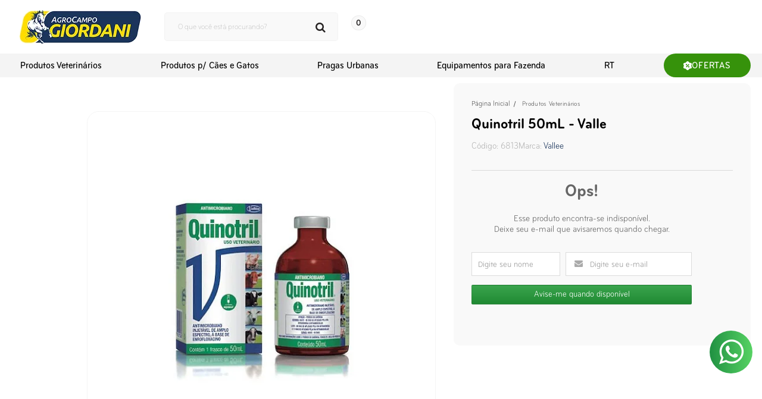

--- FILE ---
content_type: text/html; charset=utf-8
request_url: https://www.agrocampogiordani.com.br/quinotril-valle
body_size: 31347
content:

<!DOCTYPE html>
<html lang="pt-br">
  <head>
    <meta charset="utf-8">
    <meta content='width=device-width, initial-scale=1.0, maximum-scale=2.0' name='viewport' />
    <title>Quinotril 50mL - Valle - Agrocampo Giordani: Produtos Veterinários e Agropecuários</title>
    <meta http-equiv="X-UA-Compatible" content="IE=edge">
    <meta name="generator" content="Loja Integrada" />

    <link rel="dns-prefetch" href="https://cdn.awsli.com.br/">
    <link rel="preconnect" href="https://cdn.awsli.com.br/">
    <link rel="preconnect" href="https://fonts.googleapis.com">
    <link rel="preconnect" href="https://fonts.gstatic.com" crossorigin>

    
  
      <meta property="og:url" content="https://www.agrocampogiordani.com.br/quinotril-valle" />
      <meta property="og:type" content="website" />
      <meta property="og:site_name" content="Agrocampo Giordani" />
      <meta property="og:locale" content="pt_BR" />
    
  <!-- Metadata para o facebook -->
  <meta property="og:type" content="website" />
  <meta property="og:title" content="Quinotril 50mL - Valle" />
  <meta property="og:image" content="https://cdn.awsli.com.br/800x800/987/987576/produto/119949488/4671e3c84f.jpg" />
  <meta name="twitter:card" content="product" />
  
  <meta name="twitter:domain" content="www.agrocampogiordani.com.br" />
  <meta name="twitter:url" content="https://www.agrocampogiordani.com.br/quinotril-valle?utm_source=twitter&utm_medium=twitter&utm_campaign=twitter" />
  <meta name="twitter:title" content="Quinotril 50mL - Valle" />
  <meta name="twitter:description" content="QUINOTRIL é indicado no tratamento de infecções dos bovinos e suínos, causadas por bactérias gram-negativo e gram-positivo. Confira agora mesmo." />
  <meta name="twitter:image" content="https://cdn.awsli.com.br/300x300/987/987576/produto/119949488/4671e3c84f.jpg" />
  <meta name="twitter:label1" content="Código" />
  <meta name="twitter:data1" content="6813" />
  <meta name="twitter:label2" content="Disponibilidade" />
  <meta name="twitter:data2" content="Indisponível" />


    
  
    <script>
      setTimeout(function() {
        if (typeof removePageLoading === 'function') {
          removePageLoading();
        };
      }, 7000);
    </script>
  



    

  

    <link rel="canonical" href="https://www.agrocampogiordani.com.br/quinotril-valle" />
  



  <meta name="description" content="QUINOTRIL é indicado no tratamento de infecções dos bovinos e suínos, causadas por bactérias gram-negativo e gram-positivo. Confira agora mesmo." />
  <meta property="og:description" content="QUINOTRIL é indicado no tratamento de infecções dos bovinos e suínos, causadas por bactérias gram-negativo e gram-positivo. Confira agora mesmo." />







  <meta name="robots" content="index, follow" />



    
      
        <link rel="shortcut icon" href="https://cdn.awsli.com.br/987/987576/favicon/70fd673924.png" />
      
      <link rel="icon" href="https://cdn.awsli.com.br/987/987576/favicon/70fd673924.png" sizes="192x192">
    
    
      <meta name="theme-color" content="#249A39">
    

    
      <link rel="stylesheet" href="https://cdn.awsli.com.br/production/static/loja/estrutura/v1/css/all.min.css?v=b29f0c6" type="text/css">
    
    <!--[if lte IE 8]><link rel="stylesheet" href="https://cdn.awsli.com.br/production/static/loja/estrutura/v1/css/ie-fix.min.css" type="text/css"><![endif]-->
    <!--[if lte IE 9]><style type="text/css">.lateral-fulbanner { position: relative; }</style><![endif]-->

    
      <link rel="stylesheet" href="https://cdn.awsli.com.br/production/static/loja/estrutura/v1/css/tema-escuro.min.css?v=b29f0c6" type="text/css">
    

    
    
      <link href="https://fonts.googleapis.com/css2?family=Open%20Sans:wght@300;400;600;700&display=swap" rel="stylesheet">
    

    
      <link rel="stylesheet" href="https://cdn.awsli.com.br/production/static/loja/estrutura/v1/css/bootstrap-responsive.css?v=b29f0c6" type="text/css">
      <link rel="stylesheet" href="https://cdn.awsli.com.br/production/static/loja/estrutura/v1/css/style-responsive.css?v=b29f0c6">
    

    <link rel="stylesheet" href="/tema.css?v=20260112-151413">

    

    <script type="text/javascript">
      var LOJA_ID = 987576;
      var MEDIA_URL = "https://cdn.awsli.com.br/";
      var API_URL_PUBLIC = 'https://api.awsli.com.br/';
      
        var CARRINHO_PRODS = [];
      
      var ENVIO_ESCOLHIDO = 0;
      var ENVIO_ESCOLHIDO_CODE = 0;
      var CONTRATO_INTERNACIONAL = false;
      var CONTRATO_BRAZIL = !CONTRATO_INTERNACIONAL;
      var IS_STORE_ASYNC = true;
      var IS_CLIENTE_ANONIMO = false;
    </script>

    

    <!-- Editor Visual -->
    

    <script>
      

      const isPreview = JSON.parse(sessionStorage.getItem('preview', true));
      if (isPreview) {
        const url = location.href
        location.search === '' && url + (location.search = '?preview=None')
      }
    </script>

    
      <script src="https://cdn.awsli.com.br/production/static/loja/estrutura/v1/js/all.min.js?v=b29f0c6"></script>
    
    <!-- HTML5 shim and Respond.js IE8 support of HTML5 elements and media queries -->
    <!--[if lt IE 9]>
      <script src="https://oss.maxcdn.com/html5shiv/3.7.2/html5shiv.min.js"></script>
      <script src="https://oss.maxcdn.com/respond/1.4.2/respond.min.js"></script>
    <![endif]-->

    <link rel="stylesheet" href="https://cdn.awsli.com.br/production/static/loja/estrutura/v1/css/slick.min.css" type="text/css">
    <script src="https://cdn.awsli.com.br/production/static/loja/estrutura/v1/js/slick.min.js?v=b29f0c6"></script>
    <link rel="stylesheet" href="https://cdn.awsli.com.br/production/static/css/jquery.fancybox.min.css" type="text/css" />
    <script src="https://cdn.awsli.com.br/production/static/js/jquery/jquery.fancybox.pack.min.js"></script>

    
    

  
  <link rel="stylesheet" href="https://cdn.awsli.com.br/production/static/loja/estrutura/v1/css/imagezoom.min.css" type="text/css">
  <script src="https://cdn.awsli.com.br/production/static/loja/estrutura/v1/js/jquery.imagezoom.min.js"></script>

  <script type="text/javascript">
    var PRODUTO_ID = '119949488';
    var URL_PRODUTO_FRETE_CALCULAR = 'https://www.agrocampogiordani.com.br/carrinho/frete';
    var variacoes = undefined;
    var grades = undefined;
    var imagem_grande = "https://cdn.awsli.com.br/2500x2500/987/987576/produto/119949488/4671e3c84f.jpg";
    var produto_grades_imagens = {};
    var produto_preco_sob_consulta = false;
    var produto_preco = 59.00;
  </script>
  <script type="text/javascript" src="https://cdn.awsli.com.br/production/static/loja/estrutura/v1/js/produto.min.js?v=b29f0c6"></script>
  <script type="text/javascript" src="https://cdn.awsli.com.br/production/static/loja/estrutura/v1/js/eventos-pixel-produto.min.js?v=b29f0c6"></script>


    
      
        
      
        <!-- Facebook Pixel Code -->
<script>
  !function(f,b,e,v,n,t,s)
  {if(f.fbq)return;n=f.fbq=function(){n.callMethod?
  n.callMethod.apply(n,arguments):n.queue.push(arguments)};
  if(!f._fbq)f._fbq=n;n.push=n;n.loaded=!0;n.version='2.0';
  n.queue=[];t=b.createElement(e);t.async=!0;
  t.src=v;s=b.getElementsByTagName(e)[0];
  s.parentNode.insertBefore(t,s)}(window, document,'script',
  'https://connect.facebook.net/en_US/fbevents.js');

  var has_meta_app = true,
    li_fb_user_data = {};

  try {
    var user_session_identifier = $.cookie('li_user_session_identifier');

    if (!user_session_identifier) {
      user_session_identifier = uuidv4();

      $.cookie('li_user_session_identifier', user_session_identifier, {
        path: '/'
      });
    };
  } catch (err) { }
  
  fbq('init', '481726732179749', {
    country: 'br',
    external_id: user_session_identifier,
    ...li_fb_user_data
  }, {
    agent: 'li'
  });
  
  $(document).on('li_view_home', function(_, eventID) {
    fbq('track', 'PageView', {}, { eventID: eventID + '-PV' });
  });
  
  $(document).on('li_view_catalog', function(_, eventID) {
    fbq('track', 'PageView', {}, { eventID: eventID + '-PV' });
  });

  $(document).on('li_search', function(_, eventID, search_term) {
    var body = {
      search_string: search_term
    };

    fbq('track', 'Search', body, { eventID });
  });

  $(document).on('li_view_product', function(_, eventID, item) {
    fbq('track', 'PageView', {}, { eventID: eventID + '-PV' });
  
    var body = {
      content_ids: [item.item_sku],
      content_category: item.item_category,
      content_name: item.item_name,
      content_type: item.item_type,
      currency: 'BRL',
      value: item.price
    };

    fbq('track', 'ViewContent', body, { eventID });
  });
  
  $(document).on('li_view_cart', function(_, eventID, data) {
    fbq('track', 'PageView', {}, { eventID: eventID + '-PV' });
  });

  $(document).on('li_add_to_cart', function(_, eventID, data) {
    var value = 0;

    var contents = $.map(data.items, function(item) {
      value += item.price * item.quantity;

      return {
        id: item.item_sku,
        quantity: item.quantity
      };
    });

    var body = {
      contents,
      content_type: 'product',
      currency: 'BRL',
      value
    };

    fbq('track', 'AddToCart', body, { eventID });
  });

  $(document).on('li_view_checkout', function(_, eventID, data) {
    fbq('track', 'PageView', {}, { eventID: eventID + '-PV' });
  
    var contents = $.map(data.items, function(item) {
      return {
        id: item.item_sku,
        quantity: item.quantity
      };
    });

    var body = {
      contents,
      content_type: 'product',
      currency: 'BRL',
      num_items: contents.length,
      value: data.value
    };

    fbq('track', 'InitiateCheckout', body, { eventID });
  });
  
  $(document).on('li_login', function(_, eventID) {
    fbq('track', 'PageView', {}, { eventID: eventID + '-PV' });
  });

  $(document).on('li_purchase', function(_, eventID, data) {
    var contents = $.map(data.items, function(item) {
      return {
        id: item.item_sku,
        quantity: item.quantity
      };
    });

    var body = {
      contents,
      content_type: 'product',
      currency: 'BRL',
      num_items: contents.length,
      value: data.total_value,
      order_id: data.transaction_id
    };

    fbq('track', 'Purchase', body, { eventID });
  });
  
  $(document).on('li_view_page', function(_, eventID) {
    fbq('track', 'PageView', {}, { eventID: eventID + '-PV' });
  });

  $(document).on('li_view_purchase', function(_, eventID) {
    fbq('track', 'PageView', {}, { eventID: eventID + '-PV' });
  });

  $(document).on('li_view_wishlist', function(_, eventID) {
    fbq('track', 'PageView', {}, { eventID: eventID + '-PV' });
  });

  $(document).on('li_view_orders', function(_, eventID) {
    fbq('track', 'PageView', {}, { eventID: eventID + '-PV' });
  });

  $(document).on('li_view_account', function(_, eventID) {
    fbq('track', 'PageView', {}, { eventID: eventID + '-PV' });
  });

  $(document).on('li_view_others', function(_, eventID) {
    fbq('track', 'PageView', {}, { eventID: eventID + '-PV' });
  });
</script>
<noscript>
  <img height="1" width="1" style="display:none" 
       src="https://www.facebook.com/tr?id=481726732179749&ev=PageView&noscript=1"/>
</noscript>
<!-- End Facebook Pixel Code -->
      
        <!-- Global site tag (gtag.js) - Google Analytics -->
<script async src="https://www.googletagmanager.com/gtag/js?l=LIgtagDataLayer&id=G-RDDJY9GQ9V"></script>
<script>
  window.LIgtagDataLayer = window.LIgtagDataLayer || [];
  function LIgtag(){LIgtagDataLayer.push(arguments);}
  LIgtag('js', new Date());

  LIgtag('set', {
    'currency': 'BRL',
    'country': 'BR'
  });
  LIgtag('config', 'G-RDDJY9GQ9V');
  

  if(window.performance) {
    var timeSincePageLoad = Math.round(performance.now());
    LIgtag('event', 'timing_complete', {
      'name': 'load',
      'time': timeSincePageLoad
    });
  }

  $(document).on('li_view_home', function(_, eventID) {
    LIgtag('event', 'view_home');
  });

  $(document).on('li_select_product', function(_, eventID, data) {
    LIgtag('event', 'select_item', data);
  });

  $(document).on('li_start_contact', function(_, eventID, value) {
    LIgtag('event', 'start_contact', {
      value
    });
  });

  $(document).on('li_view_catalog', function(_, eventID) {
    LIgtag('event', 'view_catalog');
  });

  $(document).on('li_search', function(_, eventID, search_term) {
    LIgtag('event', 'search', {
      search_term
    });
  });

  $(document).on('li_filter_products', function(_, eventID, data) {
    LIgtag('event', 'filter_products', data);
  });

  $(document).on('li_sort_products', function(_, eventID, value) {
    LIgtag('event', 'sort_products', {
      value
    });
  });

  $(document).on('li_view_product', function(_, eventID, item) {
    LIgtag('event', 'view_item', {
      items: [item]
    });
  });

  $(document).on('li_select_variation', function(_, eventID, data) {
    LIgtag('event', 'select_variation', data);
  });

  $(document).on('li_calculate_shipping', function(_, eventID, data) {
    LIgtag('event', 'calculate_shipping', {
      zipcode: data.zipcode
    });
  });

  $(document).on('li_view_cart', function(_, eventID, data) {
    LIgtag('event', 'view_cart', data);
  });

  $(document).on('li_add_to_cart', function(_, eventID, data) {
    LIgtag('event', 'add_to_cart', {
      items: data.items
    });
  });

  $(document).on('li_apply_coupon', function(_, eventID, value) {
    LIgtag('event', 'apply_coupon', {
      value
    });
  });

  $(document).on('li_change_quantity', function(_, eventID, item) {
    LIgtag('event', 'change_quantity', {
      items: [item]
    });
  });

  $(document).on('li_remove_from_cart', function(_, eventID, item) {
    LIgtag('event', 'remove_from_cart', {
      items: [item]
    });
  });

  $(document).on('li_return_home', function(_, eventID) {
    LIgtag('event', 'return_home');
  });

  $(document).on('li_view_checkout', function(_, eventID, data) {
    LIgtag('event', 'begin_checkout', data);
  });

  $(document).on('li_login', function(_, eventID) {
    LIgtag('event', 'login');
  });

  $(document).on('li_change_address', function(_, eventID, value) {
    LIgtag('event', 'change_address', {
      value
    });
  });

  $(document).on('li_change_shipping', function(_, eventID, data) {
    LIgtag('event', 'add_shipping_info', data);
  });

  $(document).on('li_change_payment', function(_, eventID, data) {
    LIgtag('event', 'add_payment_info', data);
  });

  $(document).on('li_start_purchase', function(_, eventID) {
    LIgtag('event', 'start_purchase');
  });

  $(document).on('li_checkout_error', function(_, eventID, value) {
    LIgtag('event', 'checkout_error', {
      value
    });
  });

  $(document).on('li_purchase', function(_, eventID, data) {
    LIgtag('event', 'purchase', data);

    
  });
</script>
      
    

    
<script>
  var url = '/_events/api/setEvent';

  var sendMetrics = function(event, user = {}) {
    var unique_identifier = uuidv4();

    try {
      var data = {
        request: {
          id: unique_identifier,
          environment: 'production'
        },
        store: {
          id: 987576,
          name: 'Agrocampo Giordani',
          test_account: false,
          has_meta_app: window.has_meta_app ?? false,
          li_search: true
        },
        device: {
          is_mobile: /Mobi/.test(window.navigator.userAgent),
          user_agent: window.navigator.userAgent,
          ip: '###device_ip###'
        },
        page: {
          host: window.location.hostname,
          path: window.location.pathname,
          search: window.location.search,
          type: 'product',
          title: document.title,
          referrer: document.referrer
        },
        timestamp: '###server_timestamp###',
        user_timestamp: new Date().toISOString(),
        event,
        origin: 'store'
      };

      if (window.performance) {
        var [timing] = window.performance.getEntriesByType('navigation');

        data['time'] = {
          server_response: Math.round(timing.responseStart - timing.requestStart)
        };
      }

      var _user = {},
          user_email_cookie = $.cookie('user_email'),
          user_data_cookie = $.cookie('LI-UserData');

      if (user_email_cookie) {
        var user_email = decodeURIComponent(user_email_cookie);

        _user['email'] = user_email;
      }

      if (user_data_cookie) {
        var user_data = JSON.parse(user_data_cookie);

        _user['logged'] = user_data.logged;
        _user['id'] = user_data.id ?? undefined;
      }

      $.each(user, function(key, value) {
        _user[key] = value;
      });

      if (!$.isEmptyObject(_user)) {
        data['user'] = _user;
      }

      try {
        var session_identifier = $.cookie('li_session_identifier');

        if (!session_identifier) {
          session_identifier = uuidv4();
        };

        var expiration_date = new Date();

        expiration_date.setTime(expiration_date.getTime() + (30 * 60 * 1000)); // 30 minutos

        $.cookie('li_session_identifier', session_identifier, {
          expires: expiration_date,
          path: '/'
        });

        data['session'] = {
          id: session_identifier
        };
      } catch (err) { }

      try {
        var user_session_identifier = $.cookie('li_user_session_identifier');

        if (!user_session_identifier) {
          user_session_identifier = uuidv4();

          $.cookie('li_user_session_identifier', user_session_identifier, {
            path: '/'
          });
        };

        data['user_session'] = {
          id: user_session_identifier
        };
      } catch (err) { }

      var _cookies = {},
          fbc = $.cookie('_fbc'),
          fbp = $.cookie('_fbp');

      if (fbc) {
        _cookies['fbc'] = fbc;
      }

      if (fbp) {
        _cookies['fbp'] = fbp;
      }

      if (!$.isEmptyObject(_cookies)) {
        data['session']['cookies'] = _cookies;
      }

      try {
        var ab_test_cookie = $.cookie('li_ab_test_running');

        if (ab_test_cookie) {
          var ab_test = JSON.parse(atob(ab_test_cookie));

          if (ab_test.length) {
            data['store']['ab_test'] = ab_test;
          }
        }
      } catch (err) { }

      var _utm = {};

      $.each(sessionStorage, function(key, value) {
        if (key.startsWith('utm_')) {
          var name = key.split('_')[1];

          _utm[name] = value;
        }
      });

      if (!$.isEmptyObject(_utm)) {
        data['session']['utm'] = _utm;
      }

      var controller = new AbortController();

      setTimeout(function() {
        controller.abort();
      }, 5000);

      fetch(url, {
        keepalive: true,
        method: 'POST',
        headers: {
          'Content-Type': 'application/json'
        },
        body: JSON.stringify({ data }),
        signal: controller.signal
      });
    } catch (err) { }

    return unique_identifier;
  }
</script>

    
<script>
  (function() {
    var initABTestHandler = function() {
      try {
        if ($.cookie('li_ab_test_running')) {
          return
        };
        var running_tests = [];

        
        
        
        

        var running_tests_to_cookie = JSON.stringify(running_tests);
        running_tests_to_cookie = btoa(running_tests_to_cookie);
        $.cookie('li_ab_test_running', running_tests_to_cookie, {
          path: '/'
        });

        
        if (running_tests.length > 0) {
          setTimeout(function() {
            $.ajax({
              url: "/conta/status"
            });
          }, 500);
        };

      } catch (err) { }
    }
    setTimeout(initABTestHandler, 500);
  }());
</script>

    
<script>
  $(function() {
    // Clicar em um produto
    $('.listagem-item').click(function() {
      var row, column;

      var $list = $(this).closest('[data-produtos-linha]'),
          index = $(this).closest('li').index();

      if($list.find('.listagem-linha').length === 1) {
        var productsPerRow = $list.data('produtos-linha');

        row = Math.floor(index / productsPerRow) + 1;
        column = (index % productsPerRow) + 1;
      } else {
        row = $(this).closest('.listagem-linha').index() + 1;
        column = index + 1;
      }

      var body = {
        item_id: $(this).attr('data-id'),
        item_sku: $(this).find('.produto-sku').text(),
        item_name: $(this).find('.nome-produto').text().trim(),
        item_row: row,
        item_column: column
      };

      var eventID = sendMetrics({
        type: 'event',
        name: 'select_product',
        data: body
      });

      $(document).trigger('li_select_product', [eventID, body]);
    });

    // Clicar no "Fale Conosco"
    $('#modalContato').on('show', function() {
      var value = 'Fale Conosco';

      var eventID = sendMetrics({
        type: 'event',
        name: 'start_contact',
        data: { text: value }
      });

      $(document).trigger('li_start_contact', [eventID, value]);
    });

    // Clicar no WhatsApp
    $('.li-whatsapp a').click(function() {
      var value = 'WhatsApp';

      var eventID = sendMetrics({
        type: 'event',
        name: 'start_contact',
        data: { text: value }
      });

      $(document).trigger('li_start_contact', [eventID, value]);
    });

    
      // Visualizar o produto
      var body = {
        item_id: '119949488',
        item_sku: '6813',
        item_name: 'Quinotril 50mL - Valle',
        item_category: 'Produtos Veterinários',
        item_type: 'product',
        
          full_price: 59.00,
          promotional_price: null,
          price: 59.00,
        
        quantity: 1
      };

      var params = new URLSearchParams(window.location.search),
          recommendation_shelf = null,
          recommendation = {};

      if (
        params.has('recomendacao_id') &&
        params.has('email_ref') &&
        params.has('produtos_recomendados')
      ) {
        recommendation['email'] = {
          id: params.get('recomendacao_id'),
          email_id: params.get('email_ref'),
          products: $.map(params.get('produtos_recomendados').split(','), function(value) {
            return parseInt(value)
          })
        };
      }

      if (recommendation_shelf) {
        recommendation['shelf'] = recommendation_shelf;
      }

      if (!$.isEmptyObject(recommendation)) {
        body['recommendation'] = recommendation;
      }

      var eventID = sendMetrics({
        type: 'pageview',
        name: 'view_product',
        data: body
      });

      $(document).trigger('li_view_product', [eventID, body]);

      // Calcular frete
      $('#formCalcularCep').submit(function() {
        $(document).ajaxSuccess(function(event, xhr, settings) {
          try {
            var url = new URL(settings.url);

            if(url.pathname !== '/carrinho/frete') return;

            var data = xhr.responseJSON;

            if(data.error) return;

            var params = url.searchParams;

            var body = {
              zipcode: params.get('cep'),
              deliveries: $.map(data, function(delivery) {
                if(delivery.msgErro) return;

                return {
                  id: delivery.id,
                  name: delivery.name,
                  price: delivery.price,
                  delivery_time: delivery.deliveryTime
                };
              })
            };

            var eventID = sendMetrics({
              type: 'event',
              name: 'calculate_shipping',
              data: body
            });

            $(document).trigger('li_calculate_shipping', [eventID, body]);

            $(document).off('ajaxSuccess');
          } catch(error) {}
        });
      });

      // Visualizar compre junto
      $(document).on('buy_together_ready', function() {
        var $buyTogether = $('.compre-junto');

        var observer = new IntersectionObserver(function(entries) {
          entries.forEach(function(entry) {
            if(entry.isIntersecting) {
              var body = {
                title: $buyTogether.find('.compre-junto__titulo').text(),
                id: $buyTogether.data('id'),
                items: $buyTogether.find('.compre-junto__produto').map(function() {
                  var $product = $(this);

                  return {
                    item_id: $product.attr('data-id'),
                    item_sku: $product.attr('data-code'),
                    item_name: $product.find('.compre-junto__nome').text(),
                    full_price: $product.find('.compre-junto__preco--regular').data('price') || null,
                    promotional_price: $product.find('.compre-junto__preco--promocional').data('price') || null
                  };
                }).get()
              };

              var eventID = sendMetrics({
                type: 'event',
                name: 'view_buy_together',
                data: body
              });

              $(document).trigger('li_view_buy_together', [eventID, body]);

              observer.disconnect();
            }
          });
        }, { threshold: 1.0 });

        observer.observe($buyTogether.get(0));

        $('.compre-junto__atributo--grade').click(function(event) {
          if(!event.originalEvent) return;

          var body = {
            grid_name: $(this).closest('.compre-junto__atributos').data('grid'),
            variation_name: $(this).data('variation')
          };

          var eventID = sendMetrics({
            type: 'event',
            name: 'select_buy_together_variation',
            data: body
          });

          $(document).trigger('li_select_buy_together_variation', [eventID, body]);
        });

        $('.compre-junto__atributo--lista').change(function(event) {
          if(!event.originalEvent) return;

          var $selectedOption = $(this).find('option:selected');

          if(!$selectedOption.is('[value]')) return;

          var body = {
            grid_name: $(this).closest('.compre-junto__atributos').data('grid'),
            variation_name: $selectedOption.text()
          };

          var eventID = sendMetrics({
            type: 'event',
            name: 'select_buy_together_variation',
            data: body
          });

          $(document).trigger('li_select_buy_together_variation', [eventID, body]);
        });
      });

      // Selecionar uma variação
      $('.atributo-item').click(function(event) {
        if(!event.originalEvent) return;

        var body = {
          grid_name: $(this).data('grade-nome'),
          variation_name: $(this).data('variacao-nome')
        };

        var eventID = sendMetrics({
          type: 'event',
          name: 'select_variation',
          data: body
        });

        $(document).trigger('li_select_variation', [eventID, body]);
      });
    
  });
</script>


    
	<!-- teste css -->
  
      <style id="css-fancybox-fix" type="text/css">
    .fancybox-close {
  background: none;
  background-image: url("data:image/svg+xml,%3Csvg xmlns='http://www.w3.org/2000/svg' width='11' height='12' viewBox='0 0 11 12' fill='none'%3E%3Cpath d='M0.947703 12C0.698307 12 0.482165 11.928 0.299275 11.784C0.116385 11.64 0.0166264 11.448 0 11.208C0 10.968 0.108071 10.712 0.324214 10.44L4.63875 5.28V6.36L0.598549 1.56C0.36578 1.288 0.257709 1.032 0.274335 0.792C0.290961 0.552 0.382406 0.36 0.54867 0.216C0.73156 0.072 0.956016 0 1.22204 0C1.50469 0 1.73745 0.0479999 1.92034 0.144C2.11986 0.24 2.30275 0.392 2.46901 0.6L5.91067 4.8H5.11261L8.55426 0.6C8.72052 0.392 8.8951 0.24 9.07799 0.144C9.27751 0.0479999 9.51028 0 9.7763 0C10.0423 0 10.2585 0.072 10.4247 0.216C10.6076 0.36 10.6991 0.552 10.6991 0.792C10.7157 1.032 10.6159 1.288 10.3998 1.56L6.38452 6.312V5.352L10.6741 10.44C10.9069 10.696 11.015 10.944 10.9983 11.184C10.9817 11.424 10.882 11.624 10.6991 11.784C10.5328 11.928 10.3167 12 10.0506 12C9.76799 12 9.5269 11.952 9.32739 11.856C9.1445 11.76 8.96992 11.608 8.80366 11.4L5.08767 6.912H5.86079L2.19468 11.4C2.02842 11.592 1.84553 11.744 1.64601 11.856C1.46312 11.952 1.23035 12 0.947703 12Z' fill='%23BCBCBC'/%3E%3C/svg%3E");
  width: 11px;
  height: 12px;
  top: 20px;
  right: 20px;
}
.fancybox-wrap {
  position: fixed !important;
  top: 0 !important;
  width: 420px !important;
  height: 100% !important;
  left: initial !important;
  right: 0;
}
@media (max-width: 992px) {
   .fancybox-wrap {
    width: 90% !important;
  }
   .fancybox-wrap .fancybox-skin {
    height: 100% !important;
  }
  .fancybox-inner {
    height: 100% !important;
    width: auto !important;
    overflow: hidden;
  }
   .head.visible-phone {
    display: none !important;
  }
   #carrinho-mini {
    display: block !important;
  }
}
 .fancybox-skin {
  border-radius: 30px 0 0 0 !important;
  padding: 15px 25px 0 !important;
  background: #fff;
}
body .bg-dark {
  padding: 0;
}
 body #comprar-ajax-status .table-footer .bg-dark td {
  width: 100%;
  padding-left: 0;
  padding-right: 0;
  text-align: left;
}
 body #comprar-ajax-status .table-footer .bg-dark td:first-child {
  display: none;
}
body #comprar-ajax-status .table-footer .bg-dark td .subtotal {
  display: flex;
  justify-content: space-between;
  align-items: center;
}
body #comprar-ajax-status .table-footer .bg-dark td .subtotal span {
  font-size: 0;
}
body #comprar-ajax-status .table-footer .bg-dark td .subtotal span:before {
  content: "Total:";
  font-size: 16px;
  font-family: "bryant-web-condensed";
  font-weight: 500;
  color: #000;
  letter-spacing: 0.05em;
}
body #comprar-ajax-status .table-footer .bg-dark td .subtotal strong {
  font-size: 17px;
  color: #1A345B;
  font-family: "bryant-web-condensed";
  font-weight: 700;
  letter-spacing: 0.03em;
}
body #comprar-ajax-status table.table.tabela-carrinho.border-alpha.table-footer tr {
  border: none;
}
 body #comprar-ajax-status .scroll {
  border-top: 1px solid #E5E5E5;
  padding-top: 0;
  margin-top: 15px;
  border-bottom: 1px solid #E5E5E5;
  box-shadow: none !important;
}
 body #comprar-ajax-status .scroll .tabela-carrinho tbody > tr {
  margin: 15px 0 40px;
  border: none;
  padding: 0;
  position: relative;
  text-align: left;
}
 #comprar-ajax-status .scroll .tabela-carrinho tbody > tr > .conteiner-imagem {
  padding-top: 0;
}
@media (max-width: 992px) {
   body #comprar-ajax-status .scroll .tabela-carrinho tbody > tr > .conteiner-imagem {
    display: inline-block;
    width: 20%;
  }
}
body #comprar-ajax-status .scroll .tabela-carrinho tbody tr .coluna-preco {
  position: absolute;
  right: 30px;
  margin: 0;
  bottom: -20px;
  display: block !important;
  line-height: 15px;
  text-align: left;
}
body #comprar-ajax-status .scroll .tabela-carrinho tbody > tr .coluna-preco .preco-venda {
  font-size: 12px;
  text-align: left;
}
body #comprar-ajax-status .scroll .tabela-carrinho tbody > tr .coluna-preco .preco-promocional {
  color: #1A345B;
  font-size: 15px;
  font-family: "bryant-web-condensed";
  font-weight: 700;
}
body #comprar-ajax-status .scroll .tabela-carrinho tbody > tr .excluir a {
  background-image: url("data:image/svg+xml,%3Csvg xmlns='http://www.w3.org/2000/svg' width='16' height='18' viewBox='0 0 16 18' fill='none'%3E%3Cpath d='M14.2209 1.75901H11.5544V1.31947C11.5544 0.592115 10.9561 0 10.2211 0H5.77718C5.04223 0 4.44392 0.592115 4.44392 1.31947V1.75901H1.7774C0.796608 1.75901 0 2.54822 0 3.51802V3.95757C0 4.44248 0.398315 4.83749 0.889126 4.83749H15.1109C15.6009 4.83749 16 4.4433 16 3.95757V3.51802C16 2.54738 15.2025 1.75901 14.2226 1.75901H14.2209ZM5.3322 1.31865C5.3322 1.0762 5.53135 0.879105 5.77633 0.879105H10.2203C10.4652 0.879105 10.6644 1.0762 10.6644 1.31865V1.75819H5.33134V1.31865H5.3322Z' fill='%23E5E5E5'/%3E%3Cpath d='M1.51795 6.20236L2.54373 16.0144C2.6379 16.9108 3.40118 17.5928 4.31198 17.5928H11.6833C12.5941 17.5928 13.3582 16.9108 13.4516 16.0144L14.4773 6.20236C14.5048 5.94259 14.299 5.71745 14.0349 5.71745H1.96043C1.6971 5.71745 1.49129 5.94341 1.51795 6.20236ZM5.35945 15.3924C5.35029 15.3924 5.34112 15.3932 5.33112 15.3932C5.09864 15.3932 4.90282 15.2143 4.88782 14.9809L4.44368 7.94402C4.42785 7.70158 4.61451 7.49293 4.85949 7.47727C5.10782 7.46572 5.31529 7.64633 5.33112 7.88877L5.77526 14.9257C5.79109 15.1681 5.60444 15.3768 5.35945 15.3924ZM8.4426 14.9537C8.4426 15.197 8.24344 15.3932 7.99846 15.3932C7.75348 15.3932 7.55432 15.197 7.55432 14.9537V7.91681C7.55432 7.67354 7.75348 7.47727 7.99846 7.47727C8.24344 7.47727 8.4426 7.67354 8.4426 7.91681V14.9537ZM11.1083 14.9809C11.0933 15.2143 10.8983 15.3932 10.665 15.3932C10.6558 15.3932 10.6466 15.3932 10.6366 15.3924C10.3917 15.3776 10.2058 15.1689 10.2208 14.9257L10.665 7.88877C10.6808 7.64633 10.8924 7.46737 11.1366 7.47727C11.3816 7.49211 11.5674 7.70076 11.5524 7.94402L11.1083 14.9809Z' fill='%23E5E5E5'/%3E%3C/svg%3E");
  width: 16px;
  height: 18px;
  display: block;
}
body #comprar-ajax-status .scroll .tabela-carrinho tbody > tr .excluir a:before {
  display: none !important;
}
body #comprar-ajax-status .scroll .tabela-carrinho tbody > tr .produto-info {
  padding-left: 10px;
}
body #comprar-ajax-status .scroll .tabela-carrinho tbody > tr .produto-info a {
  text-decoration: none;
  color: #000;
  font-family: "bryant-web-condensed" !important;
  font-weight: 400;
  font-size: 14px;
  letter-spacing: 0.05em;
  line-height: 18px;
  display: block;
  display: -webkit-box;
  -webkit-line-clamp: 2;
  overflow: hidden;
  -webkit-box-orient: vertical;
}
body #comprar-ajax-status .scroll .tabela-carrinho tbody > tr .clearfix {
  position: absolute;
  margin: 0;
  top: 48px;
  left: 85px;
  border-radius: 7px;
  background: #F2F2F2;
  padding: 0;
  width: 75px;
  height: 33px;
}
body #comprar-ajax-status .scroll .tabela-carrinho tbody > tr .clearfix .quantidade {
  display: flex;
  align-items: center;
  height: 33px;
  justify-content: space-between;
  padding: 0 10px;
}
body #comprar-ajax-status .scroll .tabela-carrinho tbody > tr .clearfix .quantidade a {
  color: #1A345B;
  font-size: 11px;
}
body #comprar-ajax-status .scroll .tabela-carrinho tbody > tr .clearfix .input-mini {
  width: 30px;
  margin: 0;
  padding: 0;
  font-size: 17px;
  font-family: "bryant-web-condensed";
  font-weight: 700;
  color: #000;
  border: none;
  background: none;
}
body #comprar-ajax-status .scroll .tabela-carrinho tbody > tr .sem-borda {
  padding: 0;
}
body #comprar-ajax-status .scroll .tabela-carrinho tbody > tr .sem-borda:nth-child(2) {
  width: 67%;
  display: inline-flex;
}
body #comprar-ajax-status .scroll .tabela-carrinho tbody > tr .sem-borda ul {
  display: none;
}
body #comprar-ajax-status .scroll .tabela-carrinho tbody > tr td {
  vertical-align: top;
}
body #comprar-ajax-status .scroll .tabela-carrinho tbody > tr td:last-child {
  position: absolute;
  top: 0px;
  right: 0px;
  padding: 0;
}
body #comprar-ajax-status .scroll .tabela-carrinho tbody > tr td:last-child .excluir {
  position: initial;
}
body #comprar-ajax-status .bg-dark + .bg-dark {
  display: none !important;
}
body #comprar-ajax-status .head {
  padding-top: 10px;
  border-top: 1px solid #E5E5E5;
  margin-top: 20px;
}
body #comprar-ajax-status .sucesso {
  height: 67vh !important;
}
 #comprar-ajax-status .sucesso .buttons {
  display: grid !important;
  border: none;
  padding: 0;
}
body #comprar-ajax-status .sucesso .buttons .continuar-comprando {
  order: 1;
  border: none;
  margin-right: 0;
  background: none;
  text-transform: lowercase;
  font-size: 16px;
  color: #000;
  font-family: "bryant-web-condensed";
  font-weight: 500;
}
body #comprar-ajax-status .sucesso .buttons .continuar-comprando:before {
  content: "Ou ";
  text-transform: capitalize;
}
body #comprar-ajax-status .sucesso .buttons .ir-carrinho {
  background: #249A39 !important;
  border-radius: 7px !important;
  display: flex !important;
  align-items: center;
  justify-content: center;
  margin: 0;
  font-size: 17px;
  letter-spacing: 0.05em;
  text-transform: none;
  text-shadow: none;
  font-size: 0 !important;
  flex-direction: initial;
}
body #comprar-ajax-status .sucesso .buttons .ir-carrinho.visible-phone {
  display: none !important;
}
body #comprar-ajax-status .sucesso .buttons .ir-carrinho:after {
  content: "Finalizar compra";
  font-size: 17px;
}
 body #comprar-ajax-status .sucesso .buttons .ir-carrinho:before {
  display: none;
}
body #comprar-ajax-status .sucesso .buttons .ir-carrinho .icon-shopping-cart {
  background-image: url("data:image/svg+xml,%3Csvg width='14' height='14' viewBox='0 0 14 14' fill='none' xmlns='http://www.w3.org/2000/svg'%3E%3Cpath d='M4.89324 11.6668C4.91517 11.9372 4.71524 12.1738 4.44629 12.1952C4.43275 12.1965 4.41985 12.1971 4.4063 12.1971C4.15477 12.1971 3.94129 12.0026 3.92065 11.7459L3.63686 8.2302C3.61493 7.95987 3.81486 7.72324 4.08381 7.70185C4.35276 7.67981 4.58817 7.88077 4.60945 8.15111L4.89324 11.6668ZM9.91687 7.70187C9.64792 7.67982 9.41251 7.88079 9.39123 8.15112L9.10744 11.6668C9.08551 11.9372 9.28544 12.1738 9.55439 12.1952C9.56793 12.1965 9.58083 12.1971 9.59438 12.1971C9.84591 12.1971 10.0594 12.0026 10.08 11.7459L10.3638 8.2302C10.3857 7.95987 10.1858 7.72326 9.91687 7.70187ZM7.00037 7.69992C6.73078 7.69992 6.51214 7.91969 6.51214 8.19067V11.7064C6.51214 11.9774 6.73078 12.1971 7.00037 12.1971C7.26996 12.1971 7.4886 11.9774 7.4886 11.7064V8.19067C7.4886 7.91969 7.26996 7.69992 7.00037 7.69992ZM13.0218 6.84159L12.2556 12.8804C12.1743 13.519 11.6306 14 10.9908 14H3.01003C2.36959 14 1.82588 13.519 1.74526 12.8804L0.979051 6.84159C0.417942 6.7048 0 6.1959 0 5.59039C0 4.88053 0.574665 4.3029 1.28089 4.3029H2.15158L4.92361 0.214116C5.07517 -0.00954943 5.37895 -0.0672375 5.60146 0.0851081C5.82398 0.237455 5.88137 0.542795 5.72981 0.766461L3.33242 4.30292H10.6676L8.27019 0.766461C8.11862 0.542795 8.17603 0.23746 8.39854 0.0851081C8.62105 -0.0672391 8.92482 -0.00954114 9.07639 0.214116L11.8484 4.3029H12.7191C13.4253 4.3029 14 4.88053 14 5.59039C14 6.19588 13.5821 6.70478 13.0209 6.84159H13.0218ZM0.975848 5.59039C0.975848 5.75635 1.11581 5.89704 1.28092 5.89704H12.7199C12.885 5.89704 13.025 5.75636 13.025 5.59039C13.025 5.42442 12.885 5.28374 12.7199 5.28374H1.28092C1.11581 5.28374 0.975848 5.42442 0.975848 5.59039ZM12.0337 6.87788H1.96783L2.71404 12.7566C2.73339 12.9089 2.85787 13.0191 3.01073 13.0191H10.9915C11.1443 13.0191 11.2688 12.9089 11.2882 12.7566L12.0344 6.87788H12.0337Z' fill='white'/%3E%3C/svg%3E%0A");
  width: 14px;
  height: 14px;
  display: block;
  margin-right: 5px;
}
body #comprar-ajax-status .sucesso .buttons .ir-carrinho .icon-shopping-cart:before {
  display: none;
}
body #comprar-ajax-status > .header-modal-carrinho {
  position: relative;
  height: 47px !important;
}
body #comprar-ajax-status > .header-modal-carrinho > .titulo:last-child {
  display: none !important;
}
body #comprar-ajax-status > .header-modal-carrinho .icons-actions.icon-carrinho {
  display: none;
}
body #comprar-ajax-status > .header-modal-carrinho .qtd-carrinho {
  position: absolute;
  left: 18px;
  width: 13px;
  height: 13px;
  line-height: 13px !important;
  background: #FFDD00;
  font-size: 12px;
  border: none;
  color: #1A345B !important;
  top: 15px;
  display: block !important;
  border-radius: 100%;
  text-align: center;
  font-family: "bryant-web-condensed";
  font-weight: 700;
}
body #comprar-ajax-status > .header-modal-carrinho .qtd-carrinho + span {
  display: none !important;
}
body #comprar-ajax-status > .header-modal-carrinho .icon-shopping-cart {
  display: none;
}
body #comprar-ajax-status > .header-modal-carrinho .icon-sacola {
  display: flex;
  align-items: center;
  gap: 10px;
}
body #comprar-ajax-status > .header-modal-carrinho .icon-sacola svg {
  display: none;
}
body #comprar-ajax-status > .header-modal-carrinho .icon-sacola .titulo {
  font-size: 0;
  text-align: left;
  padding-top: 7px;
}
body #comprar-ajax-status > .header-modal-carrinho .icon-sacola .titulo:before {
  content: "Seu Cesto";
  color: #000;
  font-size: 16px;
  font-family: "bryant-web-condensed";
  font-weight: 500;
}
body #comprar-ajax-status > .header-modal-carrinho .icon-sacola .titulo .valor-carrinho {
  color: #000;
  font-size: 17px;
  font-family: "bryant-web-condensed";
  font-weight: 700;
  display: block;
  color: #1A345B;
  padding-top: 0;
  margin-left: 0;
}
  </style>
  

	<!-- teste css 2 -->
  
      <style id="css-fancybox-fix" type="text/css">
body #comprar-ajax-status > .header-modal-carrinho .icon-sacola:before {
  background-image: url("data:image/svg+xml,%3Csvg xmlns='http://www.w3.org/2000/svg' width='24' height='24' viewBox='0 0 24 24' fill='none'%3E%3Cpath d='M8.38842 20.0003C8.42601 20.4637 8.08326 20.8694 7.62221 20.906C7.59899 20.9083 7.57688 20.9094 7.55366 20.9094C7.12247 20.9094 6.75649 20.576 6.72111 20.1359L6.23461 14.1089C6.19702 13.6455 6.53976 13.2398 7.00082 13.2032C7.46187 13.1654 7.86544 13.5099 7.90192 13.9733L8.38842 20.0003ZM17.0004 13.2032C16.5393 13.1654 16.1357 13.5099 16.0992 13.9734L15.6128 20.0003C15.5752 20.4637 15.9179 20.8694 16.379 20.906C16.4022 20.9083 16.4243 20.9094 16.4475 20.9094C16.8787 20.9094 17.2447 20.576 17.2801 20.1359L17.7666 14.1089C17.8041 13.6455 17.4614 13.2399 17.0004 13.2032ZM12.0006 13.1999C11.5385 13.1999 11.1637 13.5766 11.1637 14.0411V20.0681C11.1637 20.5326 11.5385 20.9094 12.0006 20.9094C12.4628 20.9094 12.8376 20.5326 12.8376 20.0681V14.0411C12.8376 13.5766 12.4628 13.1999 12.0006 13.1999ZM22.323 11.7284L21.0095 22.0807C20.8702 23.1754 19.9381 24 18.8413 24H5.16006C4.06215 24 3.13008 23.1754 2.99187 22.0807L1.67837 11.7284C0.716473 11.4939 0 10.6215 0 9.58353C0 8.36661 0.985139 7.3764 2.19581 7.3764H3.68842L8.44047 0.367056C8.70029 -0.0163704 9.22105 -0.115264 9.60251 0.1459C9.98397 0.407066 10.0824 0.930506 9.82253 1.31393L5.71271 7.37644H18.2873L14.1775 1.31393C13.9176 0.930506 14.016 0.407075 14.3975 0.1459C14.7789 -0.115267 15.2997 -0.0163562 15.5595 0.367056L20.3116 7.3764H21.8042C23.0149 7.3764 24 8.36661 24 9.58353C24 10.6215 23.2836 11.4939 22.3216 11.7284H22.323ZM1.67288 9.58353C1.67288 9.86803 1.91281 10.1092 2.19587 10.1092H21.8055C22.0886 10.1092 22.3285 9.86804 22.3285 9.58353C22.3285 9.29901 22.0886 9.05785 21.8055 9.05785H2.19587C1.91282 9.05785 1.67288 9.29901 1.67288 9.58353ZM20.6293 11.7907H3.37342L4.65264 21.8684C4.68581 22.1295 4.8992 22.3185 5.16125 22.3185H18.8425C19.1046 22.3185 19.318 22.1295 19.3511 21.8684L20.6304 11.7907H20.6293Z' fill='%231A345B'/%3E%3C/svg%3E");
  width: 24px;
  height: 24px;
  display: block;
  content: "";
  position: relative;
  top: 3px;
}
</style>
  

	<!-- Fonte Rubik -->
  
       <!-- 🔹 Performance: resolva DNS e conecte-se antecipadamente -->
  <link rel="dns-prefetch" href="https://use.typekit.net">
  <link rel="preconnect" href="https://use.typekit.net" crossorigin>

  <!-- 🔹 Carrega o CSS da fonte -->
  <link rel="stylesheet" href="https://use.typekit.net/kny8lzl.css">

  <!-- 🔹 (Opcional) Aplica font-display: swap para evitar texto invisível -->
  <style>
    /* Força exibição rápida de texto com fallback até a fonte carregar */
    @font-face {
      font-display: swap;
    }
  </style>
  

	<!-- CSS Atalhos -->
  
    <style type="text/css">
      .atalhos-mobile {
    display: none !IMPORTANT;
}
    </style>
  

	<!-- facebook verifica dominio -->
  
      <meta name="facebook-domain-verification" content="rodxy2i9qrnvhyitz01qziudrr6pku" />
  

	<!-- CN - Config -->
  
    <script type="text/javascript" charset="utf-8">
      window.consultornet = window?.consultornet ?? {};

window.consultornet.autoCoupon = {
	enabled: false , // true | false: Ativa ou desativa a ferramenta
	tipo: 'Quantidade', // Preço | Quantidade |  Quantidade Selecionados | Preço Produto Único: Modo de ativação da ferramenta
	cupons: {
		// Nome do cupom: Quantidade mínima (em unidades ou em reais)
		BR4VECT0: 1,
	},
	keywords: {
		BR4VECT0: {
			termos: ['bravecto'], // Palavras que serão buscadas no nome do produto
			termosExcluidos: [],
			tipoComparacao: '&', // &: verifica se o produto possui todas as keywords
		},
	},
};

    </script>
  


    
      
        <link href="//cdn.awsli.com.br/temasv2/2716/__theme_custom.css?v=1635164330" rel="stylesheet" type="text/css">
<script src="//cdn.awsli.com.br/temasv2/2716/__theme_custom.js?v=1635164330"></script>
      
    

    
      <link rel="stylesheet" href="/avancado.css?v=20260112-151413" type="text/css" />
    

    

    
  <link rel="manifest" href="/manifest.json" />




  </head>
  <body class="pagina-produto produto-119949488 tema-transparente  ">
    <div id="fb-root"></div>
    
  
    <div id="full-page-loading">
      <div class="conteiner" style="height: 100%;">
        <div class="loading-placeholder-content">
          <div class="loading-placeholder-effect loading-placeholder-header"></div>
          <div class="loading-placeholder-effect loading-placeholder-body"></div>
        </div>
      </div>
      <script>
        var is_full_page_loading = true;
        function removePageLoading() {
          if (is_full_page_loading) {
            try {
              $('#full-page-loading').remove();
            } catch(e) {}
            try {
              var div_loading = document.getElementById('full-page-loading');
              if (div_loading) {
                div_loading.remove();
              };
            } catch(e) {}
            is_full_page_loading = false;
          };
        };
        $(function() {
          setTimeout(function() {
            removePageLoading();
          }, 1);
        });
      </script>
      <style>
        #full-page-loading { position: fixed; z-index: 9999999; margin: auto; top: 0; left: 0; bottom: 0; right: 0; }
        #full-page-loading:before { content: ''; display: block; position: fixed; top: 0; left: 0; width: 100%; height: 100%; background: rgba(255, 255, 255, .98); background: radial-gradient(rgba(255, 255, 255, .99), rgba(255, 255, 255, .98)); }
        .loading-placeholder-content { height: 100%; display: flex; flex-direction: column; position: relative; z-index: 1; }
        .loading-placeholder-effect { background-color: #F9F9F9; border-radius: 5px; width: 100%; animation: pulse-loading 1.5s cubic-bezier(0.4, 0, 0.6, 1) infinite; }
        .loading-placeholder-content .loading-placeholder-body { flex-grow: 1; margin-bottom: 30px; }
        .loading-placeholder-content .loading-placeholder-header { height: 20%; min-height: 100px; max-height: 200px; margin: 30px 0; }
        @keyframes pulse-loading{50%{opacity:.3}}
      </style>
    </div>
  



    
      
        




<div class="barra-inicial fundo-secundario">
  <div class="conteiner">
    <div class="row-fluid">
      <div class="lista-redes span3 hidden-phone">
        
          <ul>
            
              <li>
                <a href="https://facebook.com/AgrocampoGiordani" target="_blank" aria-label="Siga nos no Facebook"><i class="icon-facebook"></i></a>
              </li>
            
            
            
            
              <li>
                <a href="https://youtube.com.br/channel/UCG5UBpq66z7eIx7VmfDoORQ" target="_blank" aria-label="Siga nos no Youtube"><i class="icon-youtube"></i></a>
              </li>
            
            
              <li>
                <a href="https://instagram.com/agrocampogiordanivacaria/" target="_blank" aria-label="Siga nos no Instagram"><i class="icon-instagram"></i></a>
              </li>
            
            
            
              <li>
                <a href="http://blog.agrocampogiordani.com.br" target="_blank" rel="noopener" aria-label="Acesse nosso Blog"><i class="icon-bold"></i></a>
              </li>
            
          </ul>
        
      </div>
      <div class="canais-contato span9">
        <ul>
          <li class="hidden-phone">
            <a href="#modalContato" data-toggle="modal" data-target="#modalContato">
              <i class="icon-comment"></i>
              Fale Conosco
            </a>
          </li>
          
            <li>
              <span>
                <i class="icon-phone"></i>Telefone: (54) 98131-7744
              </span>
            </li>
          
          
            <li class="tel-whatsapp">
              <span>
                <i class="fa fa-whatsapp"></i>Whatsapp: (54) 98131-7744
              </span>
            </li>
          
          
        </ul>
      </div>
    </div>
  </div>
</div>

      
    

    <div class="conteiner-principal">
      
        
          
<div id="cabecalho">

  <div class="atalhos-mobile visible-phone fundo-secundario borda-principal">
    <ul>

      <li><a href="https://www.agrocampogiordani.com.br/" class="icon-home"> </a></li>
      
      <li class="fundo-principal"><a href="https://www.agrocampogiordani.com.br/carrinho/index" class="icon-shopping-cart"> </a></li>
      
      
        <li class="menu-user-logged" style="display: none;"><a href="https://www.agrocampogiordani.com.br/conta/logout" class="icon-signout menu-user-logout"> </a></li>
      
      
      <li><a href="https://www.agrocampogiordani.com.br/conta/index" class="icon-user"> </a></li>
      
      <li class="vazia"><span>&nbsp;</span></li>

    </ul>
  </div>

  <div class="conteiner">
    <div class="row-fluid">
      <div class="span3">
        <h2 class="logo cor-secundaria">
          <a href="https://www.agrocampogiordani.com.br/" title="Agrocampo Giordani">
            
            <img src="https://cdn.awsli.com.br/400x300/987/987576/logo/logo-desktop-agro-5y88585y8f.png" alt="Agrocampo Giordani" />
            
          </a>
        </h2>


      </div>

      <div class="conteudo-topo span9">
        <div class="superior row-fluid hidden-phone">
          <div class="span8">
            
              
                <div class="btn-group menu-user-logged" style="display: none;">
                  <a href="https://www.agrocampogiordani.com.br/conta/index" class="botao secundario pequeno dropdown-toggle" data-toggle="dropdown">
                    Olá, <span class="menu-user-name"></span>
                    <span class="icon-chevron-down"></span>
                  </a>
                  <ul class="dropdown-menu">
                    <li>
                      <a href="https://www.agrocampogiordani.com.br/conta/index" title="Minha conta">Minha conta</a>
                    </li>
                    
                      <li>
                        <a href="https://www.agrocampogiordani.com.br/conta/pedido/listar" title="Minha conta">Meus pedidos</a>
                      </li>
                    
                    <li>
                      <a href="https://www.agrocampogiordani.com.br/conta/favorito/listar" title="Meus favoritos">Meus favoritos</a>
                    </li>
                    <li>
                      <a href="https://www.agrocampogiordani.com.br/conta/logout" title="Sair" class="menu-user-logout">Sair</a>
                    </li>
                  </ul>
                </div>
              
              
                <a href="https://www.agrocampogiordani.com.br/conta/login" class="bem-vindo cor-secundaria menu-user-welcome">
                  Bem-vindo, <span class="cor-principal">identifique-se</span> para fazer pedidos
                </a>
              
            
          </div>
          <div class="span4">
            <ul class="acoes-conta borda-alpha">
              
                <li>
                  <i class="icon-list fundo-principal"></i>
                  <a href="https://www.agrocampogiordani.com.br/conta/pedido/listar" class="cor-secundaria">Meus Pedidos</a>
                </li>
              
              
                <li>
                  <i class="icon-user fundo-principal"></i>
                  <a href="https://www.agrocampogiordani.com.br/conta/index" class="cor-secundaria">Minha Conta</a>
                </li>
              
            </ul>
          </div>
        </div>

        <div class="inferior row-fluid ">
          <div class="span8 busca-mobile">
            <a href="javascript:;" class="atalho-menu visible-phone icon-th botao principal"> </a>

            <div class="busca borda-alpha">
              <form id="form-buscar" action="/buscar" method="get">
                <input id="auto-complete" type="text" name="q" placeholder="Digite o que você procura" value="" autocomplete="off" maxlength="255" />
                <button class="botao botao-busca icon-search fundo-secundario" aria-label="Buscar"></button>
              </form>
            </div>

          </div>

          
            <div class="span4 hidden-phone">
              

  <div class="carrinho vazio">
    
      <a href="https://www.agrocampogiordani.com.br/carrinho/index">
        <i class="icon-shopping-cart fundo-principal"></i>
        <strong class="qtd-carrinho titulo cor-secundaria" style="display: none;">0</strong>
        <span style="display: none;">
          
            <b class="titulo cor-secundaria"><span>Meu Carrinho</span></b>
          
          <span class="cor-secundaria">Produtos adicionados</span>
        </span>
        
          <span class="titulo cor-secundaria vazio-text">Carrinho vazio</span>
        
      </a>
    
    <div class="carrinho-interno-ajax"></div>
  </div>
  
<div class="minicart-placeholder" style="display: none;">
  <div class="carrinho-interno borda-principal">
    <ul>
      <li class="minicart-item-modelo">
        
          <div class="preco-produto com-promocao destaque-parcela ">
            <div>
              <s class="preco-venda">
                R$ --PRODUTO_PRECO_DE--
              </s>
              <strong class="preco-promocional cor-principal">
                R$ --PRODUTO_PRECO_POR--
              </strong>
            </div>
          </div>
        
        <a data-href="--PRODUTO_URL--" class="imagem-produto">
          <img data-src="https://cdn.awsli.com.br/64x64/--PRODUTO_IMAGEM--" alt="--PRODUTO_NOME--" />
        </a>
        <a data-href="--PRODUTO_URL--" class="nome-produto cor-secundaria">
          --PRODUTO_NOME--
        </a>
        <div class="produto-sku hide">--PRODUTO_SKU--</div>
      </li>
    </ul>
    <div class="carrinho-rodape">
      <span class="carrinho-info">
        
          <i>--CARRINHO_QUANTIDADE-- produto no carrinho</i>
        
        
          
            <span class="carrino-total">
              Total: <strong class="titulo cor-principal">R$ --CARRINHO_TOTAL_ITENS--</strong>
            </span>
          
        
      </span>
      <a href="https://www.agrocampogiordani.com.br/carrinho/index" class="botao principal">
        
          <i class="icon-shopping-cart"></i>Ir para o carrinho
        
      </a>
    </div>
  </div>
</div>



            </div>
          
        </div>

      </div>
    </div>
    


  
    
      
<div class="menu superior">
  <ul class="nivel-um">
    


    

  


    
      <li class="categoria-id-3173201 com-filho borda-principal">
        <a href="https://www.agrocampogiordani.com.br/produtos-veterinarios" title="Produtos Veterinários">
          <strong class="titulo cor-secundaria">Produtos Veterinários</strong>
          
            <i class="icon-chevron-down fundo-secundario"></i>
          
        </a>
        
          <ul class="nivel-dois borda-alpha">
            

  <li class="categoria-id-19503927 ">
    <a href="https://www.agrocampogiordani.com.br/alimentacao-animal" title="Alimentação Animal">
      
      Alimentação Animal
    </a>
    
  </li>

  <li class="categoria-id-13515775 com-filho">
    <a href="https://www.agrocampogiordani.com.br/aplicadores-e-seringas" title="Aplicadores e Seringas">
      
        <i class="icon-chevron-right fundo-secundario"></i>
      
      Aplicadores e Seringas
    </a>
    
      <ul class="nivel-tres">
        
          

  <li class="categoria-id-15554407 ">
    <a href="https://www.agrocampogiordani.com.br/pecas-de-reposicao-seringas" title="Peças de Reposição - Seringas">
      
      Peças de Reposição - Seringas
    </a>
    
  </li>


        
      </ul>
    
  </li>

  <li class="categoria-id-3174569 ">
    <a href="https://www.agrocampogiordani.com.br/brinco-identificacao" title="Brinco Identificação">
      
      Brinco Identificação
    </a>
    
  </li>

  <li class="categoria-id-3174544 ">
    <a href="https://www.agrocampogiordani.com.br/carrapaticidas-e-mosquicidas" title="Carrapaticida e Mosquicida">
      
      Carrapaticida e Mosquicida
    </a>
    
  </li>

  <li class="categoria-id-17913595 ">
    <a href="https://www.agrocampogiordani.com.br/coccidiose-e-eimeriose" title="Coccidiose e Eimeriose">
      
      Coccidiose e Eimeriose
    </a>
    
  </li>

  <li class="categoria-id-20259217 ">
    <a href="https://www.agrocampogiordani.com.br/homeopaticos" title="Homeopáticos">
      
      Homeopáticos
    </a>
    
  </li>

  <li class="categoria-id-3174562 ">
    <a href="https://www.agrocampogiordani.com.br/hormonios" title="Hormônios e Inseminação IATF">
      
      Hormônios e Inseminação IATF
    </a>
    
  </li>

  <li class="categoria-id-3174548 ">
    <a href="https://www.agrocampogiordani.com.br/mata-bicheiras" title="Mata Bicheiras">
      
      Mata Bicheiras
    </a>
    
  </li>

  <li class="categoria-id-3174572 com-filho">
    <a href="https://www.agrocampogiordani.com.br/material-de-uso-veterinario" title="Material de Uso Veterinário">
      
        <i class="icon-chevron-right fundo-secundario"></i>
      
      Material de Uso Veterinário
    </a>
    
      <ul class="nivel-tres">
        
          

  <li class="categoria-id-17238944 ">
    <a href="https://www.agrocampogiordani.com.br/desinfetantes" title="Desinfetantes">
      
      Desinfetantes
    </a>
    
  </li>


        
      </ul>
    
  </li>

  <li class="categoria-id-3929725 ">
    <a href="https://www.agrocampogiordani.com.br/produtos-para-aves" title="Produtos para Aves">
      
      Produtos para Aves
    </a>
    
  </li>

  <li class="categoria-id-3929720 ">
    <a href="https://www.agrocampogiordani.com.br/produto-para-mastite" title="Produtos p/ Mastite e Gado Leite">
      
      Produtos p/ Mastite e Gado Leite
    </a>
    
  </li>

  <li class="categoria-id-3174557 ">
    <a href="https://www.agrocampogiordani.com.br/produtos-terapeuticos-para-animais" title="Produtos Terapêuticos para Animais">
      
      Produtos Terapêuticos para Animais
    </a>
    
  </li>

  <li class="categoria-id-3174560 com-filho">
    <a href="https://www.agrocampogiordani.com.br/suplementos-para-animais" title="Suplementos para Animais">
      
        <i class="icon-chevron-right fundo-secundario"></i>
      
      Suplementos para Animais
    </a>
    
      <ul class="nivel-tres">
        
          

  <li class="categoria-id-3929729 ">
    <a href="https://www.agrocampogiordani.com.br/suplementos-para-aves" title="Suplementos para Aves">
      
      Suplementos para Aves
    </a>
    
  </li>

  <li class="categoria-id-3929730 ">
    <a href="https://www.agrocampogiordani.com.br/suplemento-para-cavalo" title="Suplementos para Cavalos">
      
      Suplementos para Cavalos
    </a>
    
  </li>

  <li class="categoria-id-3929731 ">
    <a href="https://www.agrocampogiordani.com.br/suplementos-para-gado" title="Suplementos para o Gado">
      
      Suplementos para o Gado
    </a>
    
  </li>


        
      </ul>
    
  </li>

  <li class="categoria-id-3929707 ">
    <a href="https://www.agrocampogiordani.com.br/tristeza-parasitaria-bovina" title="Tristeza Parasitária Bovina">
      
      Tristeza Parasitária Bovina
    </a>
    
  </li>

  <li class="categoria-id-14415320 ">
    <a href="https://www.agrocampogiordani.com.br/vacinas-para-animais" title="Vacinas para Animais">
      
      Vacinas para Animais
    </a>
    
  </li>

  <li class="categoria-id-3174546 ">
    <a href="https://www.agrocampogiordani.com.br/vermifugos-injetaveis" title="Vermífugos Injetáveis">
      
      Vermífugos Injetáveis
    </a>
    
  </li>

  <li class="categoria-id-3929726 ">
    <a href="https://www.agrocampogiordani.com.br/vermifugos-orais" title="Vermífugos Orais">
      
      Vermífugos Orais
    </a>
    
  </li>


          </ul>
        
      </li>
    
      <li class="categoria-id-3174516 com-filho borda-principal">
        <a href="https://www.agrocampogiordani.com.br/produtos-para-caes-e-gatos" title="Produtos p/ Cães e Gatos">
          <strong class="titulo cor-secundaria">Produtos p/ Cães e Gatos</strong>
          
            <i class="icon-chevron-down fundo-secundario"></i>
          
        </a>
        
          <ul class="nivel-dois borda-alpha">
            

  <li class="categoria-id-3174534 ">
    <a href="https://www.agrocampogiordani.com.br/antipulgas-caes-e-gatos" title="Antipulgas para Cães e Gatos">
      
      Antipulgas para Cães e Gatos
    </a>
    
  </li>

  <li class="categoria-id-3174529 ">
    <a href="https://www.agrocampogiordani.com.br/higiene-pet" title="Higiene Pet">
      
      Higiene Pet
    </a>
    
  </li>

  <li class="categoria-id-8357894 ">
    <a href="https://www.agrocampogiordani.com.br/medicamentos-para-caes-e-gatos" title="Medicamentos para Cães e Gatos">
      
      Medicamentos para Cães e Gatos
    </a>
    
  </li>

  <li class="categoria-id-3174524 com-filho">
    <a href="https://www.agrocampogiordani.com.br/racao-caes-e-gatos" title="Ração Cães e Gatos">
      
        <i class="icon-chevron-right fundo-secundario"></i>
      
      Ração Cães e Gatos
    </a>
    
      <ul class="nivel-tres">
        
          

  <li class="categoria-id-16986334 ">
    <a href="https://www.agrocampogiordani.com.br/petiscos-caes-e-gatos" title="Petiscos Cães e Gatos">
      
      Petiscos Cães e Gatos
    </a>
    
  </li>


        
      </ul>
    
  </li>

  <li class="categoria-id-8357952 ">
    <a href="https://www.agrocampogiordani.com.br/vermifugos-para-caes-gatos" title="Vermífugos para Cães e Gatos">
      
      Vermífugos para Cães e Gatos
    </a>
    
  </li>


          </ul>
        
      </li>
    
      <li class="categoria-id-3174590  borda-principal">
        <a href="https://www.agrocampogiordani.com.br/produtos-para-pragas-urbanas" title="Pragas Urbanas">
          <strong class="titulo cor-secundaria">Pragas Urbanas</strong>
          
        </a>
        
      </li>
    
      <li class="categoria-id-3174579 com-filho borda-principal">
        <a href="https://www.agrocampogiordani.com.br/equipamentos-para-fazenda" title="Equipamentos para Fazenda">
          <strong class="titulo cor-secundaria">Equipamentos para Fazenda</strong>
          
            <i class="icon-chevron-down fundo-secundario"></i>
          
        </a>
        
          <ul class="nivel-dois borda-alpha">
            

  <li class="categoria-id-14663669 ">
    <a href="https://www.agrocampogiordani.com.br/acessorios-para-cerca" title="Acessórios para Cerca">
      
      Acessórios para Cerca
    </a>
    
  </li>

  <li class="categoria-id-17267125 ">
    <a href="https://www.agrocampogiordani.com.br/apicultura" title="Apicultura">
      
      Apicultura
    </a>
    
  </li>

  <li class="categoria-id-17124212 ">
    <a href="https://www.agrocampogiordani.com.br/arames" title="Arames">
      
      Arames
    </a>
    
  </li>

  <li class="categoria-id-16626895 ">
    <a href="https://www.agrocampogiordani.com.br/bebedouros-e-comedouros" title="Bebedouros e Comedouros">
      
      Bebedouros e Comedouros
    </a>
    
  </li>

  <li class="categoria-id-3174587 ">
    <a href="https://www.agrocampogiordani.com.br/calcados-e-botas-fazenda" title="Calçados e Botas para Fazenda">
      
      Calçados e Botas para Fazenda
    </a>
    
  </li>

  <li class="categoria-id-17291398 com-filho">
    <a href="https://www.agrocampogiordani.com.br/camping" title="Camping">
      
        <i class="icon-chevron-right fundo-secundario"></i>
      
      Camping
    </a>
    
      <ul class="nivel-tres">
        
          

  <li class="categoria-id-17308869 ">
    <a href="https://www.agrocampogiordani.com.br/garrafa-termica" title="Garrafa Térmica">
      
      Garrafa Térmica
    </a>
    
  </li>

  <li class="categoria-id-17308867 ">
    <a href="https://www.agrocampogiordani.com.br/lanternas" title="Lanternas">
      
      Lanternas
    </a>
    
  </li>

  <li class="categoria-id-17994577 ">
    <a href="https://www.agrocampogiordani.com.br/lonas" title="Lonas">
      
      Lonas
    </a>
    
  </li>


        
      </ul>
    
  </li>

  <li class="categoria-id-3174581 ">
    <a href="https://www.agrocampogiordani.com.br/cerca-eletrica-rural" title="Cerca Elétrica Rural">
      
      Cerca Elétrica Rural
    </a>
    
  </li>

  <li class="categoria-id-3174583 ">
    <a href="https://www.agrocampogiordani.com.br/correaria-e-selaria" title="Correaria e Selaria">
      
      Correaria e Selaria
    </a>
    
  </li>

  <li class="categoria-id-14086077 ">
    <a href="https://www.agrocampogiordani.com.br/facas-e-acessorios" title="Facas e Acessórios">
      
      Facas e Acessórios
    </a>
    
  </li>

  <li class="categoria-id-11103496 com-filho">
    <a href="https://www.agrocampogiordani.com.br/ferramentas-rurais" title="Ferramentas Manuais para Fazenda">
      
        <i class="icon-chevron-right fundo-secundario"></i>
      
      Ferramentas Manuais para Fazenda
    </a>
    
      <ul class="nivel-tres">
        
          

  <li class="categoria-id-17267129 ">
    <a href="https://www.agrocampogiordani.com.br/serras-e-laminas" title="Serras e Lâminas">
      
      Serras e Lâminas
    </a>
    
  </li>


        
      </ul>
    
  </li>

  <li class="categoria-id-3286559 ">
    <a href="https://www.agrocampogiordani.com.br/ferramentas-casqueamento" title="Ferramentas para Casqueamento">
      
      Ferramentas para Casqueamento
    </a>
    
  </li>

  <li class="categoria-id-18187774 com-filho">
    <a href="https://www.agrocampogiordani.com.br/fruticultura" title="Fruticultura">
      
        <i class="icon-chevron-right fundo-secundario"></i>
      
      Fruticultura
    </a>
    
      <ul class="nivel-tres">
        
          

  <li class="categoria-id-15070907 com-filho">
    <a href="https://www.agrocampogiordani.com.br/tesouras-de-poda" title="Tesouras de Poda">
      
        <i class="icon-chevron-right fundo-secundario"></i>
      
      Tesouras de Poda
    </a>
    
      <ul class="nivel-tres">
        
          

  <li class="categoria-id-15554305 ">
    <a href="https://www.agrocampogiordani.com.br/pecas-de-reposicao-tesouras" title="Peças de Reposição - Tesouras">
      
      Peças de Reposição - Tesouras
    </a>
    
  </li>


        
      </ul>
    
  </li>


        
      </ul>
    
  </li>

  <li class="categoria-id-18187817 ">
    <a href="https://www.agrocampogiordani.com.br/jardinagem" title="Jardinagem">
      
      Jardinagem
    </a>
    
  </li>

  <li class="categoria-id-13515530 com-filho">
    <a href="https://www.agrocampogiordani.com.br/pulverizador-costal" title="Pulverizador Costal e Elétrico">
      
        <i class="icon-chevron-right fundo-secundario"></i>
      
      Pulverizador Costal e Elétrico
    </a>
    
      <ul class="nivel-tres">
        
          

  <li class="categoria-id-17703853 ">
    <a href="https://www.agrocampogiordani.com.br/pecas-de-reposicao-pulverizador" title="Peças de  Reposição - Pulverizador">
      
      Peças de  Reposição - Pulverizador
    </a>
    
  </li>


        
      </ul>
    
  </li>

  <li class="categoria-id-17124214 com-filho">
    <a href="https://www.agrocampogiordani.com.br/sementes-de-pastagem" title="Sementes de Pastagem">
      
        <i class="icon-chevron-right fundo-secundario"></i>
      
      Sementes de Pastagem
    </a>
    
      <ul class="nivel-tres">
        
          

  <li class="categoria-id-18187745 ">
    <a href="https://www.agrocampogiordani.com.br/produtos-p/-silagem" title="Produtos p/ Silagem">
      
      Produtos p/ Silagem
    </a>
    
  </li>


        
      </ul>
    
  </li>

  <li class="categoria-id-18142977 ">
    <a href="https://www.agrocampogiordani.com.br/sistemas-de-pesagem" title="Sistemas de Pesagem">
      
      Sistemas de Pesagem
    </a>
    
  </li>


          </ul>
        
      </li>
    
      <li class="categoria-id-3261215  borda-principal">
        <a href="https://www.agrocampogiordani.com.br/ofertas" title="Ofertas">
          <strong class="titulo cor-secundaria">Ofertas</strong>
          
        </a>
        
      </li>
    
      <li class="categoria-id-23493995  borda-principal">
        <a href="https://www.agrocampogiordani.com.br/rt" title="RT">
          <strong class="titulo cor-secundaria">RT</strong>
          
        </a>
        
      </li>
    
  </ul>
</div>

    
  


  </div>
  <span id="delimitadorBarra"></span>
</div>

          

  


        
      

      
  


      <div id="corpo">
        <div class="conteiner">
          

          
  


          
            <div class="secao-principal row-fluid sem-coluna">
              

              
  <div class="span12 produto" itemscope="itemscope" itemtype="http://schema.org/Product">
    <div class="row-fluid">
      <div class="span7">
        
          <div class="thumbs-vertical hidden-phone">
            <div class="produto-thumbs">
              <div id="carouselImagem" class="flexslider">
                <ul class="miniaturas slides">
                  
                    <li>
                      <a href="javascript:;" title="Quinotril 50mL - Valle - Imagem 1" data-imagem-grande="https://cdn.awsli.com.br/2500x2500/987/987576/produto/119949488/4671e3c84f.jpg" data-imagem-id="90697671">
                        <span>
                          <img loading="lazy" src="https://cdn.awsli.com.br/64x50/987/987576/produto/119949488/4671e3c84f.jpg" alt="Quinotril 50mL - Valle - Imagem 1" data-largeimg="https://cdn.awsli.com.br/2500x2500/987/987576/produto/119949488/4671e3c84f.jpg" data-mediumimg="https://cdn.awsli.com.br/600x700/987/987576/produto/119949488/4671e3c84f.jpg" />
                        </span>
                      </a>
                    </li>
                  
                </ul>
              </div>
            </div>
            
          </div>
        
        <div class="conteiner-imagem">
          <div>
            
              <a href="https://cdn.awsli.com.br/2500x2500/987/987576/produto/119949488/4671e3c84f.jpg" title="Ver imagem grande do produto" id="abreZoom" style="display: none;"><i class="icon-zoom-in"></i></a>
            
            <img loading="lazy" src="https://cdn.awsli.com.br/600x700/987/987576/produto/119949488/4671e3c84f.jpg" alt="Quinotril 50mL - Valle" id="imagemProduto" itemprop="image" />
          </div>
        </div>
        <div class="produto-thumbs thumbs-horizontal hide">
          <div id="carouselImagem" class="flexslider visible-phone">
            <ul class="miniaturas slides">
              
                <li>
                  <a href="javascript:;" title="Quinotril 50mL - Valle - Imagem 1" data-imagem-grande="https://cdn.awsli.com.br/2500x2500/987/987576/produto/119949488/4671e3c84f.jpg" data-imagem-id="90697671">
                    <span>
                      <img loading="lazy" src="https://cdn.awsli.com.br/64x50/987/987576/produto/119949488/4671e3c84f.jpg" alt="Quinotril 50mL - Valle - Imagem 1" data-largeimg="https://cdn.awsli.com.br/2500x2500/987/987576/produto/119949488/4671e3c84f.jpg" data-mediumimg="https://cdn.awsli.com.br/600x700/987/987576/produto/119949488/4671e3c84f.jpg" />
                    </span>
                  </a>
                </li>
              
            </ul>
          </div>
        </div>
        <div class="visible-phone">
          
        </div>

        <!--googleoff: all-->

        <div class="produto-compartilhar">
          <div class="lista-redes">
            <div class="addthis_toolbox addthis_default_style addthis_32x32_style">
              <ul>
                <li class="visible-phone">
                  <a href="https://api.whatsapp.com/send?text=Quinotril%2050mL%20-%20Valle%20http%3A%2F%2Fwww.agrocampogiordani.com.br/quinotril-valle" target="_blank"><i class="fa fa-whatsapp"></i></a>
                </li>
                
                <li class="hidden-phone">
                  
                    <a href="https://www.agrocampogiordani.com.br/conta/favorito/119949488/adicionar" class="lista-favoritos fundo-principal adicionar-favorito hidden-phone" rel="nofollow">
                      <i class="icon-plus"></i>
                      Lista de Desejos
                    </a>
                  
                </li>
                
                
              </ul>
            </div>
          </div>
        </div>

        <!--googleon: all-->

      </div>
      <div class="span5">
        <div class="principal">
          <div class="info-principal-produto">
            
<div class="breadcrumbs borda-alpha ">
  <ul>
    
      <li>
        <a href="https://www.agrocampogiordani.com.br/"><i class="fa fa-folder"></i>Início</a>
      </li>
    

    
    
    
      
        




  <li>
    <a href="https://www.agrocampogiordani.com.br/produtos-veterinarios">Produtos Veterinários</a>
  </li>


      
      <!-- <li>
        <strong class="cor-secundaria">Quinotril 50mL - Valle</strong>
      </li> -->
    

    
  </ul>
</div>

            <h1 class="nome-produto titulo cor-secundaria" itemprop="name">Quinotril 50mL - Valle</h1>
            
            <div class="codigo-produto">
              <span class="cor-secundaria">
                <b>Código: </b> <span itemprop="sku">6813</span>
              </span>
              
                <span class="cor-secundaria pull-right" itemprop="brand" itemscope="itemscope" itemtype="http://schema.org/Brand">
                  <b>Marca: </b>
                  <a href="https://www.agrocampogiordani.com.br/marca/vallee.html" itemprop="url">Vallee</a>
                  <meta itemprop="name" content="Vallee" />
                </span>
              
              <div class="hide trustvox-stars">
                <a href="#comentarios" target="_self">
                  <div data-trustvox-product-code-js="119949488" data-trustvox-should-skip-filter="true" data-trustvox-display-rate-schema="false"></div>
                </a>
              </div>
              



            </div>
          </div>

          
            

          

          

          

<div class="acoes-produto indisponivel SKU-6813" data-produto-id="119949488" data-variacao-id="">
  




  <div>
    
      <div class="preco-produto destaque-avista ">
        
          

  <div class="avise-me">
    <form action="/espera/produto/119949488/assinar/" method="POST" class="avise-me-form">
      <span class="avise-tit">
        Ops!
      </span>
      <span class="avise-descr">
        Esse produto encontra-se indisponível.<br />
        Deixe seu e-mail que avisaremos quando chegar.
      </span>
      
      <div class="avise-input">
        <div class="controls controls-row">
          <input class="span5 avise-nome" name="avise-nome" type="text" placeholder="Digite seu nome" />
          <label class="span7">
            <i class="icon-envelope avise-icon"></i>
            <input class="span12 avise-email" name="avise-email" type="email" placeholder="Digite seu e-mail" />
          </label>
        </div>
      </div>
      
      <div class="avise-btn">
        <input type="submit" value="Avise-me quando disponível" class="botao fundo-secundario btn-block" />
      </div>
    </form>
  </div>


        
      </div>
    
  </div>





  
    
    
      <!-- old microdata schema price (feature toggle disabled) -->
      
        
          
            
            
<div itemprop="offers" itemscope="itemscope" itemtype="http://schema.org/Offer">
    
      
      <meta itemprop="price" content="59.00"/>
      
    
    <meta itemprop="priceCurrency" content="BRL" />
    <meta itemprop="availability" content="http://schema.org/OutOfStock"/>
    <meta itemprop="itemCondition" itemtype="http://schema.org/OfferItemCondition" content="http://schema.org/NewCondition" />
    
</div>

          
        
      
    
  



  

  
    
  
</div>


	  <span id="DelimiterFloat"></span>

          

          




          

        </div>
      </div>
    </div>
    <div id="buy-together-position1" class="row-fluid" style="display: none;"></div>
    
      <div class="row-fluid">
        <div class="span12">
          <div id="smarthint-product-position1"></div>
          <div id="blank-product-position1"></div>
          <div class="abas-custom">
            <div class="tab-content">
              <div class="tab-pane active" id="descricao" itemprop="description">
                <p><strong>Fórmula:</strong></p>

<p><strong>Cada 100 mL contém:</strong><br />
     Enrofloxacino……………………………………………………. 10,0 g<br />
    Veículo q.s.p……………………………………………………. 100,0 mL</p>

<p><strong>Indicação:</strong></p>

<p><strong>QUINOTRIL</strong> é indicado no tratamento de infecções dos bovinos e suínos, causadas por bactérias gram-negativo e gram-positivo.</p>

<p><strong>Dosagem e Via de Administração:</strong></p>

<ul>
	<li><strong>Via Intramuscular: </strong>A dose recomendada é de 0,5 mL para 10 kg de peso corporal que corresponde a 5 mg de enrofloxacino por kg de peso para bovinos e suínos.</li>
</ul>

<p><strong>Como tratamento opcional, recomenda-se a dose de 0,5 mL para 20 kg de peso corporal, o que corresponde a 2,5 mg de enrofloxacino por kg de peso corporal para bovinos e suínos.</strong></p>

<ul>
	<li><strong>Via Intravenosa:</strong> A dose recomendada é de 0,5 mL para 20 kg de peso corporal, o que corresponde a 2,5 mg de enrofloxacino por kg de peso para bovinos.</li>
</ul>

<p><strong>Intervalo entre as doses:<br />
Via Intramuscular em bovinos e suínos: </strong>Administrar 0,5 mL para cada 10 kg de peso corporal durante 5 dias consecutivos ou 0,5 mL para cada 20 kg de peso corporal durante 3 dias consecutivos.<br />
<strong>Via Intravenosa em Bovinos:</strong> Administrar 0,5 mL para cada 20 kg de peso corporal durante 3 dias consecutivos.<br />
<strong>Volume máximo recomendado por ponto de aplicação é 10 mL</strong></p>

<p><strong>Contraindicações:</strong></p>

<ul>
	<li>Não aplicar em animais em crescimento (suínos).</li>
	<li>Não usar em bezerros destinados à vitela.</li>
	<li>É contraindicada em animais que tem mostrado hipersensibilidade ao ácido nalidíxico ou a outra quinolona.</li>
</ul>

<p><strong>Interações medicamentosas:</strong><br />
<strong>Não associar com soluções contendo cálcio, ferro, magnésio e zinco, pois esses reduzem a absorção das quinolonas.<br />
Antagonismo com tetraciclinas e sulfas + trimetoprim.</strong></p>

<p><strong>Período de Carência:</strong></p>

<ul>
	<li><strong>Bovinos:</strong></li>
</ul>

<p><strong>Abate: </strong>O abate dos animais tratados pela via intramuscular e intravenosa somente deve ser realizado 8 dias após a última aplicação deste produto.</p>

<p><strong>Leite:</strong> O leite dos animais tratados pela via intravenosa não deve ser destinado ao consumo humano até 6 dias após a última aplicação deste produto. O leite dos animais tratados pela via intramuscular não deve ser destinado ao consumo humano até 11 dias após a última aplicação deste produto.</p>

<ul>
	<li><strong>Suínos: </strong>O abate dos animais tratados somente deve ser realizado 5 dias após a última aplicação deste produto.</li>
</ul>

              </div>
            </div>
          </div>
        </div>
      </div>
    
    <div id="buy-together-position2" class="row-fluid" style="display: none;"></div>

    <div class="row-fluid hide" id="comentarios-container">
      <div class="span12">
        <div id="smarthint-product-position2"></div>
        <div id="blank-product-position2"></div>
        <div class="abas-custom">
          <div class="tab-content">
            <div class="tab-pane active" id="comentarios">
              <div id="facebook_comments">
                
              </div>
              <div id="disqus_thread"></div>
              <div id="_trustvox_widget"></div>
            </div>
          </div>
        </div>
      </div>
    </div>

    




    
      <div class="row-fluid">
        <div class="span12">
          <div id="smarthint-product-position3"></div>
          <div id="blank-product-position3"></div>
          <div class="listagem  aproveite-tambem borda-alpha">
              <h4 class="titulo cor-secundaria">Produtos relacionados</h4>
            

<ul>
  
    <li class="listagem-linha"><ul class="row-fluid">
    
      
        
          <li class="span3">
        
      
    
      <div class="listagem-item " itemprop="isRelatedTo" itemscope="itemscope" itemtype="http://schema.org/Product">
        <a href="https://www.agrocampogiordani.com.br/gis79sa8f-bovguard-5l-valle" class="produto-sobrepor" title="Bovguard 1L - Vallé" itemprop="url"></a>
        <div class="imagem-produto">
          <img loading="lazy" src="https://cdn.awsli.com.br/300x300/987/987576/produto/47260760/3dec95021b.jpg" alt="Bovguard 1L - Vallé" itemprop="image" content="https://cdn.awsli.com.br/300x300/987/987576/produto/47260760/3dec95021b.jpg"/>
        </div>
        <div class="info-produto" itemprop="offers" itemscope="itemscope" itemtype="http://schema.org/Offer">
          <a href="https://www.agrocampogiordani.com.br/gis79sa8f-bovguard-5l-valle" class="nome-produto cor-secundaria" itemprop="name">
            Bovguard 1L - Vallé
          </a>
          <div class="produto-sku hide">7839</div>
          
            




  <div>
    
      <div class="preco-produto destaque-avista ">
        

          
            
          

          
            
              
                
                  <div>
                    
                      
                        
                          <strong class="preco-promocional cor-principal " data-sell-price="149.00">
                        
                      
                    
                      R$ 149,00
                    </strong>
                  </div>
                
              
            
          

          
            

  
    <!--googleoff: all-->
      <div>
        <span class="preco-parcela ">
          
            até
            <strong class="cor-secundaria ">3x</strong>
          
          de
          <strong class="cor-secundaria">R$ 49,66</strong>
          
            <span>sem juros</span>
          
        </span>
      </div>
    <!--googleon: all-->
  


          

          
            
            
              
<span class="desconto-a-vista">
  ou <strong class="cor-principal titulo">R$ 146,02</strong>
  
    via Pix
  
</span>

            
          
        
      </div>
    
  </div>






          
          
        </div>

        


  
  
    
    <div class="acoes-produto hidden-phone">
      <a href="https://www.agrocampogiordani.com.br/carrinho/produto/47260760/adicionar" title="Adicionar produto ao carrinho" class="botao botao-comprar principal botao-comprar-ajax" data-loading-text="<i class='icon-refresh icon-animate'></i>Incluir na Sacola">
        <i class="icon-shopping-cart"></i>Incluir na Sacola
      </a>
    </div>
    <div class="acoes-produto-responsiva visible-phone">
      <a href="https://www.agrocampogiordani.com.br/gis79sa8f-bovguard-5l-valle" title="Ver detalhes do produto" class="tag-comprar fundo-principal">
        <span class="titulo">Incluir na Sacola</span>
        <i class="icon-shopping-cart"></i>
      </a>
    </div>
    
  



        <div class="bandeiras-produto">
          
          
          
          
        </div>
      </div>
    </li>
    
      
      
    
  
    
    
      
        
          <li class="span3">
        
      
    
      <div class="listagem-item " itemprop="isRelatedTo" itemscope="itemscope" itemtype="http://schema.org/Product">
        <a href="https://www.agrocampogiordani.com.br/bovguard-5l-valle" class="produto-sobrepor" title="Bovguard 5L - Vallé" itemprop="url"></a>
        <div class="imagem-produto">
          <img loading="lazy" src="https://cdn.awsli.com.br/300x300/987/987576/produto/47260327/a8005a7dce.jpg" alt="Bovguard 5L - Vallé" itemprop="image" content="https://cdn.awsli.com.br/300x300/987/987576/produto/47260327/a8005a7dce.jpg"/>
        </div>
        <div class="info-produto" itemprop="offers" itemscope="itemscope" itemtype="http://schema.org/Offer">
          <a href="https://www.agrocampogiordani.com.br/bovguard-5l-valle" class="nome-produto cor-secundaria" itemprop="name">
            Bovguard 5L - Vallé
          </a>
          <div class="produto-sku hide">2703</div>
          
            




  <div>
    
      <div class="preco-produto destaque-avista ">
        

          
            
          

          
            
              
                
                  <div>
                    
                      
                        
                          <strong class="preco-promocional cor-principal " data-sell-price="489.00">
                        
                      
                    
                      R$ 489,00
                    </strong>
                  </div>
                
              
            
          

          
            

  
    <!--googleoff: all-->
      <div>
        <span class="preco-parcela ">
          
            até
            <strong class="cor-secundaria ">3x</strong>
          
          de
          <strong class="cor-secundaria">R$ 163,00</strong>
          
            <span>sem juros</span>
          
        </span>
      </div>
    <!--googleon: all-->
  


          

          
            
            
              
<span class="desconto-a-vista">
  ou <strong class="cor-principal titulo">R$ 479,22</strong>
  
    via Pix
  
</span>

            
          
        
      </div>
    
  </div>






          
          
        </div>

        


  
  
    
    <div class="acoes-produto hidden-phone">
      <a href="https://www.agrocampogiordani.com.br/carrinho/produto/47260327/adicionar" title="Adicionar produto ao carrinho" class="botao botao-comprar principal botao-comprar-ajax" data-loading-text="<i class='icon-refresh icon-animate'></i>Incluir na Sacola">
        <i class="icon-shopping-cart"></i>Incluir na Sacola
      </a>
    </div>
    <div class="acoes-produto-responsiva visible-phone">
      <a href="https://www.agrocampogiordani.com.br/bovguard-5l-valle" title="Ver detalhes do produto" class="tag-comprar fundo-principal">
        <span class="titulo">Incluir na Sacola</span>
        <i class="icon-shopping-cart"></i>
      </a>
    </div>
    
  



        <div class="bandeiras-produto">
          
          
          
          
        </div>
      </div>
    </li>
    
      
      
    
  
    
    
      
        
          <li class="span3">
        
      
    
      <div class="listagem-item " itemprop="isRelatedTo" itemscope="itemscope" itemtype="http://schema.org/Product">
        <a href="https://www.agrocampogiordani.com.br/vampiricid-controle-de-morcegos-e-hematofagos-50g-valle" class="produto-sobrepor" title="Vampiricid Controle de Morcegos e Hematófagos 50g - Valle" itemprop="url"></a>
        <div class="imagem-produto">
          <img loading="lazy" src="https://cdn.awsli.com.br/300x300/987/987576/produto/50040338/0a1ddc1624.jpg" alt="Vampiricid Controle de Morcegos e Hematófagos 50g - Valle" itemprop="image" content="https://cdn.awsli.com.br/300x300/987/987576/produto/50040338/0a1ddc1624.jpg"/>
        </div>
        <div class="info-produto" itemprop="offers" itemscope="itemscope" itemtype="http://schema.org/Offer">
          <a href="https://www.agrocampogiordani.com.br/vampiricid-controle-de-morcegos-e-hematofagos-50g-valle" class="nome-produto cor-secundaria" itemprop="name">
            Vampiricid Controle de Morcegos e Hematófagos 50g - Valle
          </a>
          <div class="produto-sku hide">7747</div>
          
            




  <div>
    
      <div class="preco-produto destaque-avista ">
        

          
            
          

          
            
              
                
                  <div>
                    
                      
                        
                          <strong class="preco-promocional cor-principal " data-sell-price="80.00">
                        
                      
                    
                      R$ 80,00
                    </strong>
                  </div>
                
              
            
          

          
            

  
    <!--googleoff: all-->
      <div>
        <span class="preco-parcela ">
          
            até
            <strong class="cor-secundaria ">3x</strong>
          
          de
          <strong class="cor-secundaria">R$ 26,66</strong>
          
            <span>sem juros</span>
          
        </span>
      </div>
    <!--googleon: all-->
  


          

          
            
            
              
<span class="desconto-a-vista">
  ou <strong class="cor-principal titulo">R$ 78,40</strong>
  
    via Pix
  
</span>

            
          
        
      </div>
    
  </div>






          
          
        </div>

        


  
  
    
    <div class="acoes-produto hidden-phone">
      <a href="https://www.agrocampogiordani.com.br/carrinho/produto/50040338/adicionar" title="Adicionar produto ao carrinho" class="botao botao-comprar principal botao-comprar-ajax" data-loading-text="<i class='icon-refresh icon-animate'></i>Incluir na Sacola">
        <i class="icon-shopping-cart"></i>Incluir na Sacola
      </a>
    </div>
    <div class="acoes-produto-responsiva visible-phone">
      <a href="https://www.agrocampogiordani.com.br/vampiricid-controle-de-morcegos-e-hematofagos-50g-valle" title="Ver detalhes do produto" class="tag-comprar fundo-principal">
        <span class="titulo">Incluir na Sacola</span>
        <i class="icon-shopping-cart"></i>
      </a>
    </div>
    
  



        <div class="bandeiras-produto">
          
          
          
          
        </div>
      </div>
    </li>
    
      
      
    
  
    
    
      
        
          <li class="span3">
        
      
    
      <div class="listagem-item " itemprop="isRelatedTo" itemscope="itemscope" itemtype="http://schema.org/Product">
        <a href="https://www.agrocampogiordani.com.br/borgal-50ml-msd" class="produto-sobrepor" title="Borgal 50mL - MSD" itemprop="url"></a>
        <div class="imagem-produto">
          <img loading="lazy" src="https://cdn.awsli.com.br/300x300/987/987576/produto/36950426/3437be1222.jpg" alt="Borgal 50mL - MSD" itemprop="image" content="https://cdn.awsli.com.br/300x300/987/987576/produto/36950426/3437be1222.jpg"/>
        </div>
        <div class="info-produto" itemprop="offers" itemscope="itemscope" itemtype="http://schema.org/Offer">
          <a href="https://www.agrocampogiordani.com.br/borgal-50ml-msd" class="nome-produto cor-secundaria" itemprop="name">
            Borgal 50mL - MSD
          </a>
          <div class="produto-sku hide">365</div>
          
            




  <div>
    
      <div class="preco-produto destaque-avista ">
        

          
            
          

          
            
              
                
                  <div>
                    
                      
                        
                          <strong class="preco-promocional cor-principal " data-sell-price="73.00">
                        
                      
                    
                      R$ 73,00
                    </strong>
                  </div>
                
              
            
          

          
            

  
    <!--googleoff: all-->
      <div>
        <span class="preco-parcela ">
          
            até
            <strong class="cor-secundaria ">3x</strong>
          
          de
          <strong class="cor-secundaria">R$ 24,33</strong>
          
            <span>sem juros</span>
          
        </span>
      </div>
    <!--googleon: all-->
  


          

          
            
            
              
<span class="desconto-a-vista">
  ou <strong class="cor-principal titulo">R$ 71,54</strong>
  
    via Pix
  
</span>

            
          
        
      </div>
    
  </div>






          
          
        </div>

        


  
  
    
    <div class="acoes-produto hidden-phone">
      <a href="https://www.agrocampogiordani.com.br/carrinho/produto/36950426/adicionar" title="Adicionar produto ao carrinho" class="botao botao-comprar principal botao-comprar-ajax" data-loading-text="<i class='icon-refresh icon-animate'></i>Incluir na Sacola">
        <i class="icon-shopping-cart"></i>Incluir na Sacola
      </a>
    </div>
    <div class="acoes-produto-responsiva visible-phone">
      <a href="https://www.agrocampogiordani.com.br/borgal-50ml-msd" title="Ver detalhes do produto" class="tag-comprar fundo-principal">
        <span class="titulo">Incluir na Sacola</span>
        <i class="icon-shopping-cart"></i>
      </a>
    </div>
    
  



        <div class="bandeiras-produto">
          
          
          
          
        </div>
      </div>
    </li>
    
      </ul></li>
      
    
  
</ul>


          </div>
        </div>
      </div>
    
    <div id="smarthint-product-position4"></div>
    <div id="blank-product-position4"></div>

    

<div class="acoes-flutuante borda-principal hidden-phone hidden-tablet">
  <a href="javascript:;" class="close_float"><i class="icon-remove"></i></a>

  

  

<div class="acoes-produto indisponivel SKU-6813" data-produto-id="119949488" data-variacao-id="">
  




  <div>
    
      <div class="preco-produto destaque-avista ">
        
          


        
      </div>
    
  </div>







  

  
    
  
</div>

</div>

  </div>

  

  



              
            </div>
          
          <div class="secao-secundaria">
            
  <div id="smarthint-product-position5"></div>
  <div id="blank-product-position5"></div>

          </div>
        </div>
      </div>

      
        
          


<div id="barraNewsletter" class="hidden-phone posicao-rodape">
  <div class="conteiner">
    <div class="row-fluid">
      
<div class="span">
  <div class="componente newsletter borda-principal">
    <div class="interno">
      <span class="titulo cor-secundaria">
        <i class="icon-envelope-alt"></i>Newsletter
      </span>
      <div class="interno-conteudo">
        <p class="texto-newsletter newsletter-cadastro">Receba nossas ofertas por e-mail</p>
        <div class="newsletter-cadastro input-conteiner">
          <input type="text" name="email" placeholder="Digite seu email" />
          <button class="botao botao-input fundo-principal icon-chevron-right newsletter-assinar" data-action="https://www.agrocampogiordani.com.br/newsletter/assinar/" aria-label="Assinar"></button>
        </div>
        <div class="newsletter-confirmacao hide">
          <i class="icon-ok icon-3x"></i>
          <span>Obrigado por se inscrever! Aguarde novidades da nossa loja em breve.</span>
        </div>
      </div>
    </div>
  </div>
</div>

    </div>
  </div>
</div>


<div id="rodape">
  <div class="institucional fundo-secundario">
    <div class="conteiner">
      <div class="row-fluid">
        <div class="span9">
          <div class="row-fluid">
            
              
                
                  
                    
<div class="span4 links-rodape links-rodape-categorias">
  <span class="titulo">Categorias</span>
  <ul class=" total-itens_6">
    
      
        <li>
          <a href="https://www.agrocampogiordani.com.br/produtos-veterinarios">
            Produtos Veterinários
          </a>
        </li>
      
    
      
        <li>
          <a href="https://www.agrocampogiordani.com.br/produtos-para-caes-e-gatos">
            Produtos p/ Cães e Gatos
          </a>
        </li>
      
    
      
        <li>
          <a href="https://www.agrocampogiordani.com.br/produtos-para-pragas-urbanas">
            Pragas Urbanas
          </a>
        </li>
      
    
      
        <li>
          <a href="https://www.agrocampogiordani.com.br/equipamentos-para-fazenda">
            Equipamentos para Fazenda
          </a>
        </li>
      
    
      
        <li>
          <a href="https://www.agrocampogiordani.com.br/ofertas">
            Ofertas
          </a>
        </li>
      
    
      
        <li>
          <a href="https://www.agrocampogiordani.com.br/rt">
            RT
          </a>
        </li>
      
    
  </ul>
</div>

                  
                
                  
                    

  <div class="span4 links-rodape links-rodape-paginas">
    <span class="titulo">Conteúdo</span>
    <ul>
      <li><a href="#modalContato" data-toggle="modal" data-target="#modalContato">Fale Conosco</a></li>
      
        <li><a href="https://www.agrocampogiordani.com.br/pagina/clube-agrocampo-giordani.html">Clube Agrocampo Giordani</a></li>
      
        <li><a href="https://www.agrocampogiordani.com.br/pagina/conheca-a-gente.html">Conheça a gente!</a></li>
      
        <li><a href="https://www.agrocampogiordani.com.br/pagina/duvidas-frequentes.html">Dúvidas Frequentes</a></li>
      
        <li><a href="https://www.agrocampogiordani.com.br/pagina/politica-de-privacidade.html">Política de Privacidade</a></li>
      
        <li><a href="https://www.agrocampogiordani.com.br/pagina/regras-de-frete-gratis.html">Regras de Frete Grátis</a></li>
      
        <li><a href="https://www.agrocampogiordani.com.br/pagina/politica-de-trocas-e-devolucoes.html">Política de Trocas e Devoluções</a></li>
      
    </ul>
  </div>


                  
                
                  
                    <div class="span4 sobre-loja-rodape">
  <span class="titulo">Sobre a loja</span>
  <p>
      As melhores ofertas em Produtos Veterinários e Agropecuários. Aqui você encontra o que precisa. Fique a vontade, a casa é sua. 
  </p>
</div>

                  
                
                  
                
              
            
              
            
            
            <div class="span12 visible-phone">
              <span class="titulo">Contato</span>
              <ul>
                
                <li>
                  <a href="tel:(54) 98131-7744">
                    <i class="icon-phone"></i> Telefone: (54) 98131-7744
                  </a>
                </li>
                
                
                <li class="tel-whatsapp">
                  <a href="https://api.whatsapp.com/send?phone=5554981317744" target="_blank">
                    <i class="fa fa-whatsapp"></i> Whatsapp: (54) 98131-7744
                  </a>
                </li>
                
                
                
                <li>
                  <a href="mailto:site@agrocampogiordani.com.br">
                    <i class="fa fa-envelope"></i> E-mail: site@agrocampogiordani.com.br
                  </a>
                </li>
                
              </ul>
            </div>
            
          </div>
        </div>
        
          <!--googleoff: all-->
            <div class="span3">
              <div class="redes-sociais borda-principal">
                <span class="titulo cor-secundaria hidden-phone">Social</span>
                

                
  <div class="lista-redes ">
    <ul>
      
        <li class="">
          <a href="https://facebook.com/AgrocampoGiordani" target="_blank" aria-label="Siga nos no Facebook"><i class="icon-facebook"></i></a>
        </li>
      
      
      
      
        <li>
          <a href="https://youtube.com.br/channel/UCG5UBpq66z7eIx7VmfDoORQ" target="_blank" aria-label="Siga nos no YouTube"><i class="icon-youtube"></i></a>
        </li>
      
      
        <li>
          <a href="https://instagram.com/agrocampogiordanivacaria/" target="_blank" aria-label="Siga nos no Instagram"><i class="icon-instagram"></i></a>
        </li>
      
      
      
        <li>
          <a href="http://blog.agrocampogiordani.com.br" target="_blank" rel="noopener" aria-label="Acesse nosso Blog"><i class="icon-bold"></i></a>
        </li>
      
    </ul>
  </div>


              </div>
            </div>
          <!--googleon: all-->
        
      </div>
    </div>
  </div>

  <div class="pagamento-selos">
    <div class="conteiner">
      <div class="row-fluid">
        
          
        
          
            
              
                
  <div class="span4 pagamento">
    <span class="titulo cor-secundaria">Pague com</span>
    <ul class="bandeiras-pagamento">
      
        <li><i class="icone-pagamento visa" title="visa"></i></li>
      
        <li><i class="icone-pagamento mastercard" title="mastercard"></i></li>
      
        <li><i class="icone-pagamento elo" title="elo"></i></li>
      
        <li><i class="icone-pagamento diners" title="diners"></i></li>
      
        <li><i class="icone-pagamento amex" title="amex"></i></li>
      
        <li><i class="icone-pagamento boleto" title="boleto"></i></li>
      
    </ul>
    <ul class="gateways-rodape">
      
        
        
          <li class="col-md-3">
            <img loading="lazy" src="https://cdn.awsli.com.br/production/static/img/formas-de-pagamento/pix-logo.png?v=b29f0c6" alt="Pix" class="logo-rodape-pix-Pagali" />
          </li>
        
        
      
        
          <li class="col-md-3">
            <img loading="lazy" src="https://cdn.awsli.com.br/production/static/img/formas-de-pagamento/boleto-logo.png?v=b29f0c6" alt="proxy-pagarme-v5" class="logo-rodape-boleto-proxy-pagarme-v5" />
          </li>
        
        
        
      
    </ul>
  </div>


              
            
              
                <div class="span4 selos ">
    <span class="titulo cor-secundaria">Selos</span>
    <ul>
      
        <li>
          <div data-trustvox-certificate-fixed="data-trustvox-certificate-fixed"></div>
<div id="ra-verified-seal"><script type="text/javascript" id="ra-embed-verified-seal" src="https://s3.amazonaws.com/raichu-beta/ra-verified/bundle.js" data-id="WTVNMWVmZlV4WUFrb0pmODphZ3JvY2FtcG8tZ2lvcmRhbmk=" data-target="ra-verified-seal" data-model="2"></script></div>
        </li>
      
      
        <li>
          <img loading="lazy" src="https://cdn.awsli.com.br/production/static/img/struct/stamp_encryptssl.png" alt="Site Seguro">
        </li>
      
      
        <li>
          <a href="http://www.google.com/safebrowsing/diagnostic?site=www.agrocampogiordani.com.br" title="Google Safe Browsing" target="_blank">
            <img loading="lazy" src="https://cdn.awsli.com.br/production/static/img/struct/stamp_google_safe_browsing.png" alt="Google Safe Browsing">
          </a>
        </li>
      
      
      
      
      
    </ul>
</div>

              
            
              
            
          
        
      </div>
    </div>
  </div>
    
  <div style="background-color: #fff; border-top: 1px solid #ddd; position: relative; z-index: 10; font-size: 11px; display: block !important;">
    <div class="conteiner">
      <div class="row-fluid">
        <div class="span9 span12" style="text-align: center; min-height: 20px; width: 100%;">
          <p style="margin-bottom: 0;">
            
              Agrocampo Giordani Comércio de Produtos Agropecuários Ltda - CNPJ: 08.840.469/0001-40
            
            
            &copy; Todos os direitos reservados. 2026
          </p>
        </div>
        
        <div style="min-height: 30px; text-align: center; -webkit-box-sizing: border-box; -moz-box-sizing: border-box; box-sizing: border-box; float: left; opacity: 1 !important; display: block !important; visibility: visible !important; height: 40px !important; width: 100% !important; margin: 0 !important; position: static !important;">
          <a href="https://www.lojaintegrada.com.br?utm_source=lojas&utm_medium=rodape&utm_campaign=agrocampogiordani.com.br" title="Loja Integrada - Plataforma de loja virtual." target="_blank" style="opacity: 1 !important; display: inline-block !important; visibility: visible !important; margin: 0 !important; position: static !important; overflow: visible !important;">
            <img loading="lazy" src="https://cdn.awsli.com.br/production/static/whitelabel/lojaintegrada/img/logo-rodape-loja-pro.png?v=b29f0c6" alt="Logomarca Loja Integrada" style="opacity: 1 !important; display: inline !important; visibility: visible !important; margin: 0 !important; position: static !important; max-width: 1000px !important; max-height: 1000px !important; width: auto !important; height: auto !important;" />
          </a>
        </div>
        
        
      </div>
    </div>
  </div>

</div>

          
            
          
        
      
    </div>

    
<div id="barraTopo" class="hidden-phone">
  <div class="conteiner">
    <div class="row-fluid">
      <div class="span3 hidden-phone">
        <h4 class="titulo">
          <a href="https://www.agrocampogiordani.com.br/" title="Agrocampo Giordani" class="cor-secundaria">Agrocampo Giordani</a>
        </h4>
      </div>
      <div class="span3 hidden-phone">
        <div class="canais-contato">
          <ul>
            <li><a href="#modalContato" data-toggle="modal" data-target="#modalContato">
              <i class="icon-comment"></i>Fale Conosco</a>
            </li>
            
              <li>
                <a href="#modalContato" data-toggle="modal" data-target="#modalContato">
                  <i class="icon-phone"></i>Tel: (54) 98131-7744
                </a>
              </li>
            
          </ul>
        </div>
      </div>
      <div class="span6">
        <div class="row-fluid">
          <div class="busca borda-alpha span6">
            <form action="/buscar" method="get">
              <input type="text" name="q" placeholder="Digite o que você procura" maxlength="255" />
              <button class="botao botao-busca botao-input icon-search fundo-secundario" aria-label="Buscar"></button>
            </form>
          </div>
          
            <div class="span6 hidden-phone">
              

  <div class="carrinho vazio">
    
      <a href="https://www.agrocampogiordani.com.br/carrinho/index">
        <i class="icon-shopping-cart fundo-principal"></i>
        <strong class="qtd-carrinho titulo cor-secundaria" style="display: none;">00</strong>
        <span style="display: none;">
          
            <b class="titulo cor-secundaria"><span>Produtos no carrinho</span></b>
          
        </span>
        
          <span class="titulo cor-secundaria vazio-text">Carrinho vazio</span>
        
      </a>
    
    <div class="carrinho-interno-ajax"></div>
  </div>
  
<div class="minicart-placeholder" style="display: none;">
  <div class="carrinho-interno borda-principal">
    <ul>
      <li class="minicart-item-modelo">
        
          <div class="preco-produto com-promocao destaque-parcela ">
            <div>
              <s class="preco-venda">
                R$ --PRODUTO_PRECO_DE--
              </s>
              <strong class="preco-promocional cor-principal">
                R$ --PRODUTO_PRECO_POR--
              </strong>
            </div>
          </div>
        
        <a data-href="--PRODUTO_URL--" class="imagem-produto">
          <img data-src="https://cdn.awsli.com.br/64x64/--PRODUTO_IMAGEM--" alt="--PRODUTO_NOME--" />
        </a>
        <a data-href="--PRODUTO_URL--" class="nome-produto cor-secundaria">
          --PRODUTO_NOME--
        </a>
        <div class="produto-sku hide">--PRODUTO_SKU--</div>
      </li>
    </ul>
    <div class="carrinho-rodape">
      <span class="carrinho-info">
        
          <i>--CARRINHO_QUANTIDADE-- produto no carrinho</i>
        
        
          
            <span class="carrino-total">
              Total: <strong class="titulo cor-principal">R$ --CARRINHO_TOTAL_ITENS--</strong>
            </span>
          
        
      </span>
      <a href="https://www.agrocampogiordani.com.br/carrinho/index" class="botao principal">
        
          <i class="icon-shopping-cart"></i>Ir para o carrinho
        
      </a>
    </div>
  </div>
</div>



            </div>
          
        </div>
      </div>
    </div>
  </div>
</div>


    <!--googleoff: all-->

    <div id="modalWindow" class="modal hide">
      <div class="modal-body">
        <div class="modal-body">
          Carregando conteúdo, aguarde...
        </div>
      </div>
    </div>

    <div id="modalAlerta" class="modal hide">
      <div class="modal-body"></div>
      <div class="modal-footer">
        <a href="" data-dismiss="modal" class="botao principal" rel="nofollow">Fechar</a>
      </div>
    </div>

    <div id="modalContato" class="modal hide" tabindex="-1" aria-labelledby="modalContatoLabel" aria-hidden="true">
      <div class="modal-header">
        <button type="button" class="close" data-dismiss="modal" aria-hidden="true"><i class="icon-remove"></i></button>
        <span class="titulo cor-secundaria">Fale Conosco</span>
        Preencha o formulário abaixo.
      </div>
      <form action="/contato/popup/" method="post" class="form-horizontal">
        <div class="modal-body borda-principal">
          <div class="contato-loading">
            <i class="icon-spin icon-refresh"></i>
          </div>
        </div>
      </form>
    </div>

    

    
      <div id="AdicionarFavoritoSucessoModal" class="modal hide" aria-modal="true" tabindex="-1" role="dialog">
        <div class="modal-header">
          <span>Favorito adicionado</span>
        </div>
        <div class="modal-body">
          O produto foi adicionado com sucesso à sua <strong>Lista de Desejos</strong>.
        </div>
        <div class="modal-footer">
          <a class="botao" data-dismiss="modal" aria-hidden="true">Fechar</a>
          <a class="botao principal" href="https://www.agrocampogiordani.com.br/conta/favorito/listar">Visualizar Lista de Desejos</a>
        </div>
      </div>

      <div id="AdicionarFavoritoErroModal" class="modal hide" aria-modal="true" tabindex="-1" role="dialog">
        <div class="modal-header">
          <span class="titulo cor-secundaria">Erro ao adicionar favorito</span>
        </div>
        <div class="modal-body">
          <p>
            O produto não foi adicionado com sucesso ao seus favoritos, por favor tente mais tarde.
            <a href="https://www.agrocampogiordani.com.br/conta/favorito/listar">Visualizar a lista de favoritos</a>.
          </p>
        </div>
        <div class="modal-footer">
          <a class="botao" data-dismiss="modal" aria-hidden="true">Fechar</a>
          <a class='botao principal' style="display: none;" id="AdicionarFavoritoLogin">Logar</a>
        </div>
      </div>
    

    
      <div id="comprar-ajax-status" style="display: none;">
        <div class="sucesso">
          <div id="carrinho-mini" class="hidden-phone"></div>
          <div class="head visible-phone">Produto adicionado com sucesso!</div>
          <div class="buttons ">
            <a href="javascript:$.fancybox.close();" class="botao continuar-comprando">Continuar comprando</a>
            <a href="https://www.agrocampogiordani.com.br/checkout" class="botao principal ir-carrinho hidden-phone"><i class="icon-shopping-cart"></i>Finalizar compra</a>
            <a href="https://www.agrocampogiordani.com.br/carrinho/index" class="botao principal ir-carrinho visible-phone"><i class="icon-shopping-cart"></i>Ir para o carrinho</a>
          </div>
        </div>
        <div class="erro" style="display: none;">
          <span class="msg">
            Não foi possível adicionar o produto ao carrinho<br />
            <strong>Tente novamente</strong>
          </span>
        </div>
      </div>
    

    

<div id="avise-me-cadastro" style="display: none;">
  

  <div class="avise-me">
    <form action="/espera/produto/119949488/assinar/" method="POST" class="avise-me-form">
      <span class="avise-tit">
        Ops!
      </span>
      <span class="avise-descr">
        Esse produto encontra-se indisponível.<br />
        Deixe seu e-mail que avisaremos quando chegar.
      </span>
      
      <div class="avise-input">
        <div class="controls controls-row">
          <input class="span5 avise-nome" name="avise-nome" type="text" placeholder="Digite seu nome" />
          <label class="span7">
            <i class="icon-envelope avise-icon"></i>
            <input class="span12 avise-email" name="avise-email" type="email" placeholder="Digite seu e-mail" />
          </label>
        </div>
      </div>
      
      <div class="avise-btn">
        <input type="submit" value="Avise-me quando disponível" class="botao fundo-secundario btn-block" />
      </div>
    </form>
  </div>


</div>

<div id="avise-me-sucesso" style="display: none;">
  <span class="avise-suc-tit cor-principal">
    Obrigado!
  </span>
  <span class="avise-suc-descr">
    Você receberá um e-mail de notificação, assim que esse produto estiver disponível em estoque
  </span>
</div>


    

    
    


  <div id="avisoCookies">
    <div class="conteiner">
      
        
      
        
      
        
      
        
          <p>Utilizamos cookies para que você tenha a melhor experiência em nosso site. Para saber mais acesse nossa página de
            <a href="https://www.agrocampogiordani.com.br/pagina/politica-de-privacidade.html" target="_blank" title="Política de Privacidade">
              <strong>Política de Privacidade</strong>
            </a>
          </p>
          <button type="button" id="btn-aceito-cookies" class="botao principal">Entendi</button>
        
      
        
      
        
      
      </div>
  </div>
  <script>
    $(function() {
      try {
        var cookieAvisoCookie = $.cookie('AvisoCookie'),
            dataAvisoCookie = new Date(parseInt(cookieAvisoCookie)).getTime(),
            dataModicacaoPoliticaPrivacidade = new Date('2022-05-28 06:21:42.536884').getTime();
        if ($('#avisoCookies').length) {
          
          if (dataAvisoCookie < dataModicacaoPoliticaPrivacidade) {
            $.removeCookie('AvisoCookie', { path: '/' });
          }

          if (!$.cookie('AvisoCookie')) {
            $('body').addClass('mostrarAvisoCookie');
          }

          
          $('#avisoCookies #btn-aceito-cookies').click(function() {
            $.cookie('AvisoCookie', dataModicacaoPoliticaPrivacidade, { expires: 365, path: '/' });
            $('body').removeClass('mostrarAvisoCookie');
          });
        }
      } catch (e) {
        console.error(e);
      }
    });
  </script>



    
    




    
    

  



    <!--googleon: all-->

    

    
      
        
          <script>
  dataLayer = [{
    'pageTitle': document.title,
    'pageUrl': window.location.href,
    'email': '',
    
    
    
      'PageType': 'ProductPage',
      'pageCategory': 'Product',
      'productBrandId': '',
      'productBrandName': 'Vallee',
      'productCategoryId': '',
      'productCategoryName': 'Produtos Veterinários',
      'productId': '6813',
      'ProductID': '6813',
      'productName': 'Quinotril 50mL - Valle',
      
        'productPriceFrom': '59.0',
        'productPriceTo': '59.0',
      
      'ProductIDList': []
    
    
    
  }];
</script>
<!-- Google Tag Manager -->
<noscript><iframe src="//www.googletagmanager.com/ns.html?id=GTM-P55DVPL"
height="0" width="0" style="display:none;visibility:hidden"></iframe></noscript>
<script>(function(w,d,s,l,i){w[l]=w[l]||[];w[l].push({'gtm.start':
new Date().getTime(),event:'gtm.js'});var f=d.getElementsByTagName(s)[0],
j=d.createElement(s),dl=l!='dataLayer'?'&l='+l:'';j.async=true;j.src=
'//www.googletagmanager.com/gtm.js?id='+i+dl;f.parentNode.insertBefore(j,f);
})(window,document,'script','dataLayer','GTM-P55DVPL');</script>
<!-- End Google Tag Manager -->
<script>
dataLayer.push({
  'ecommerce': {
    'detail': {
      'products': [{
        'name': 'Quinotril 50mL - Valle',
        'id': '6813',
        'brand': 'Vallee',
        'category': 'Produtos Veterinários',
        
          'price': '59.00'.replace(",",".")
        
      }]
    }
  }
});
</script>

        
      
        
          
        
      
        
          
<ul id="selo-site_sincero">
 <li>
    <script type="text/javascript" src="//certificate.trustvox.com.br/widget.js"></script>
  </li> 
</ul>
<script type="text/javascript">
  (function() {
    if($('#rodape .selos').length) {
      if($('#rodape .selos').hasClass('hide')) {
        $('#rodape .selos').removeClass('hide');
        $('#rodape .span9.pagamento').removeClass('span9').addClass('span4');
      };
      comment = $('#selo-site_sincero').contents().filter(function() {
          return this.nodeType === 8;
      }).get(0);
      if(comment && comment.nodeValue) {
        $('#rodape .selos ul').append($(comment.nodeValue));
      };
    }
  })();
</script>
<script type="text/javascript">
$(document).ready(function() {
  var id_trustvox = '107695';
  var css = '-';
  if(id_trustvox && id_trustvox !== '-') {
    $('#comentarios-container').show();
    window._trustvox = [];
    _trustvox.push(['_storeId', '107695']);
    _trustvox.push(['_productId',  '119949488']);
    _trustvox.push(['_productName', 'Quinotril 50mL - Valle']);
    _trustvox.push(['_productPhotos', [$('meta[property="og:image"]').attr('content')]]);
    if(css && css !== 'padrao' && css !== '-') {
      _trustvox.push(['_css', ["-"]]);
    };
    (function() {
      var tv = document.createElement('script'); tv.type = 'text/javascript'; tv.async = true;
      tv.charset = "UTF-8";
      tv.src = '//static.trustvox.com.br/sincero/sincero.js';
      var s = document.getElementsByTagName('script')[0]; s.parentNode.insertBefore(tv, s);
    })();
    $('#_trustvox_widget').before('<h4 class="text-center">Pergunte e veja opiniões de quem já comprou</h4>');
  }
});
</script>

<script type="text/javascript">
  var _trustvox_shelf_rate = _trustvox_shelf_rate || [];
  _trustvox_shelf_rate.push(['_storeId', '107695']);
  (function() {
    $('.produto .codigo-produto .trustvox-stars').show();
    var tv = document.createElement('script');
    tv.type = 'text/javascript'; tv.async = true;
    tv.src = '//rate.trustvox.com.br/widget.js';
    var s = document.getElementsByTagName('script')[0]; s.parentNode.insertBefore(tv, s);
  })();
</script>


        
      
        
          <div class="script-enviou hide"><!-- <script> var CLIENT_TOKEN='29052019112713ZTT'; </script> <script src='https://ca.enviou.com.br/js/ca-li.js'> </script> --></div>
        
      
        
          
        
      
        
          <script type="text/javascript">
      var hasInitializedGoogleAuth = false;
      var btnsAuthGoogle = $('.button-auth-google');

      function urlToValidate(fromOneTap = false) {
        var actualUrl = new URL(window.location.href);
        var next = actualUrl.searchParams.get('next');

        if (!next) {
          if (!btnsAuthGoogle.is(':visible'))
            next = actualUrl.pathname


          if (!fromOneTap && btnsAuthGoogle.eq(0).hasClass('to-checkout'))
            next = '/checkout'

          if (actualUrl.pathname.includes('checkout'))
            next = actualUrl.pathname
        }

        actualUrl.searchParams.append('metodo', 'google');
        if (!next) {
          actualUrl.searchParams.append('next', '/conta/index' + actualUrl.search);
        } else {
          actualUrl.searchParams.delete('next');
          actualUrl.searchParams.append('next', next + actualUrl.search);
        }
        actualUrl.searchParams.delete('metodo');
        return 'https://www.agrocampogiordani.com.br/conta/login/google' + actualUrl.search
      }

      function addGsiScript(callbackOnLoadGsi) {
        if (!document.getElementById('script_gsi')) {
          const script = document.createElement('script');
          script.src = 'https://accounts.google.com/gsi/client';
          script.id = 'script_gsi';
          script.async = true;
          script.defer = true;
          script.addEventListener('load', callbackOnLoadGsi);
          document.body.appendChild(script);
        }
      }

      function renderGoogleAuthButtons() {
        if (btnsAuthGoogle.length > 0) {
          btnsAuthGoogle.each(function() {
            var rendered = $(this).data('rendered') || false;
            var action = $(this).data('action');
            var width = parseInt("220") || 200;
            if (!rendered) {
              google.accounts.id.renderButton(
                this,
                {
                  type: "standard",
                  shape: "rectangular",
                  theme: "outline",
                  text: action,
                  size: "medium",
                  width,
                }
              );
              $(this).data('rendered', true);
            }
          });
        }
      }

      function onSuccessGoogleAuth(data) {
        const ot_form = document.createElement('form');
        const fromOnetap = data.hasOwnProperty('select_by') && !data.select_by.includes('btn');
        ot_form.id = 'google_auth';
        ot_form.action = urlToValidate(fromOnetap);
        ot_form.method = 'POST';
        for (let item in data) {
            const input = document.createElement('input');
            input.type = 'hidden';
            input.name = item;
            input.value = data[item];
            ot_form.appendChild(input);
        }
        document.body.appendChild(ot_form);
        ot_form.submit();
      }

      function initializeGoogleAuth(withOneTap = false) {
        if (!hasInitializedGoogleAuth && (btnsAuthGoogle.length > 0 || withOneTap)) {
          function callbackOnLoadGsi() {
            var params = {
              client_id: '456082652840-rhk45p9djldk5d4i7r8t52rf6djsf1th.apps.googleusercontent.com',
              context: 'signin',
              ux_mode: 'popup',
              callback: onSuccessGoogleAuth,
              login_uri: urlToValidate(),
            }

            if (withOneTap) {
              params['itp_support'] = true
              params['cancel_on_tap_outside'] = false
            }

            google.accounts.id.initialize(params);
            hasInitializedGoogleAuth = true;

            if (btnsAuthGoogle.length > 0) {
              renderGoogleAuthButtons();
            }

            if (withOneTap && !btnsAuthGoogle.is(':visible')) {
              google.accounts.id.prompt();
            }
          }
          addGsiScript(callbackOnLoadGsi);
        }
      }

      
        $(function() {
          initializeGoogleAuth();
        });
      
    </script>
        
      
        
          
        
      
        
          <style>
  .li-whatsapp a {
    position: fixed;
    right: 16px;
    bottom: 92px;
    display: flex;
    align-items: center;
    justify-content: center;
    width: 72px;
    height: 72px;
    border-radius: 100%;
    background-image: linear-gradient(to right, #209142, #56d263);
    text-decoration: none;
    z-index: 99;
  }

  .li-whatsapp i {
    font-size: 48px;
    color: #fff;
  }
</style>
<div class="li-whatsapp">
  <a href="https://wa.me/5554981317744?text=Olá! Estou no site da Agrocampo Giordani e gostaria de ser atendido." target="_blank">
    <i class="fa fa-whatsapp" aria-hidden="true"></i>
  </a>
</div>
        
      
    

    
      
    

    
	<!-- Opiniões TrustVox - Pag produto -->
  
      
<!-- Trustvox -->
<div id="_trustvox_colt"></div>
<script type="text/javascript" src="//colt.trustvox.com.br/colt.min.js"></script> 
<script>
  var _trustvox_colt = _trustvox_colt || [];
  _trustvox_colt.push(['_storeId', '107695'], ['_limit', '7']);
  $('<div id="depoimentox" class="border pad" style="font-weight: bolder !important;text-align: center !important; font-size:16px !important;">Satisfação acima de 95% no Reclame Aqui.</div>').appendTo('#blank-product-position1');
  $('#depoimentox').append($('<a target="_blank" href="https://www.reclameaqui.com.br/empresa/agrocampo-giordani/reviews-da-loja/"><img src="https://cdn.awsli.com.br/987/987576/arquivos/ra-trustvox-print.png" alt="Opinioes de clientes da Agrocampo Giordani no reclame aqui" ></a>'));
</script>
<!-- /Trustvox -->
  

	<!-- ALERTA CASHBACK PÁGINA PRODUTO -->
  
      <script>
$(document).ready(() => {
    var url_atual = window.location.href;
    if(url_atual.match(/bravecto.*/)){
        $('.comprar').append($('<p class="alert-cashback">Compre com a gente e acumule pontos para trocar em Cashback.<br>Se já é nosso cliente confira no carrinho de compras seu desconto!!</p>'));
    }else{
        $('.comprar').append($('<p class="alert-cashback">Compre com a gente e acumule pontos para trocar em Cashback.<br>Se já é nosso cliente confira no carrinho de compras seu desconto!!</p>'));    
    }
        
    });
</script>

<style>
p.alert-cashback {
    /*background: #FF0000;*/
    color: #FF0000;
    padding: 5px 5px;
    margin-top: 10px;
    border-radius: 0 0 5px 5px;
    font-size: 12px;
    font-weight: bolder;
    text-align: center;
}

</style>
  

	<!-- dropi-script -->
  
      <script type='text/javascript' src='https://empreender.nyc3.digitaloceanspaces.com/static/DROPI/script-exibir-review-li.js' defer></script>
  

	<!-- produto novo -->
  
    <script type="text/javascript" charset="utf-8">
      if (window.location.href.includes("agrocampo-giordani.lojaintegrada.com.br")) {

   

  }
  
   var scriptProduto = document.createElement("script");
    scriptProduto.src = "https://cdn.awsli.com.br/987/987576/arquivos/produto.js?v=02";
    scriptProduto.async = true;
    document.head.appendChild(scriptProduto);
    
    var linkProduto = document.createElement("link");
    linkProduto.rel = "stylesheet";
    linkProduto.href = "https://cdn.awsli.com.br/987/987576/arquivos/produto.css?v=04";

    document.head.appendChild(linkProduto);
    </script>
  

	<!-- css todos media -->
  
      <link
  rel="stylesheet"
  href="https://cdn.awsli.com.br/987/987576/arquivos/todas.css?v=06"
  media="all"
/>
  

	<!-- Css todos -->
  
    <script type="text/javascript" charset="utf-8">
       // CSS
    var link = document.createElement("link");
    link.rel = "stylesheet";
    link.href = "https://cdn.awsli.com.br/987/987576/arquivos/todas.css?v=06";
    link.media = "all";
    document.head.appendChild(link);
    </script>
  

	<!-- Js todos -->
  
    <script type="text/javascript" charset="utf-8">
      if (window.location.href.includes("agrocampo-giordani.lojaintegrada.com.br")) {

  
  }
  
   window.addEventListener('load', function () {
       
    // JS
    var script = document.createElement("script");
    script.src = "https://cdn.awsli.com.br/987/987576/arquivos/all-bob.js?v=03";
    script.async = true;
    document.head.appendChild(script);
    
    console.log('teste')
  });
    </script>
  

	<!-- Performa.AI -->
  
      <!-- Start of Conectiva.io -->
<script type="text/javascript" id="xengine" async src="//conectiva.io/XEngine/loader.js"></script> 
<!-- End of Conectiva.io -->
  

	<!-- Google GA4 -->
  
      <!-- Google tag (gtag.js) -->
<script async src="https://www.googletagmanager.com/gtag/js?id=G-RDDJY9GQ9V"></script>
<script>
  window.dataLayer = window.dataLayer || [];
  function gtag(){dataLayer.push(arguments);}
  gtag('js', new Date());

  gtag('config', 'G-RDDJY9GQ9V');
</script>
  

	<!-- NÃO REMOVER APPs NATIVOS -->
  
      <!-- START OF FIDELIZAR MAIS APPs - NATIVES -->
<script>(function (d, s, u, i)
{
  var v = 'fm' + (new Date().getDate()); var fs = d.createElement(s), fso = d.getElementsByTagName(s)[0]; fs.src = u + v; fs.async = true; fs.charset = 'UTF-8'; fs.type = 'text/javascript'; fs.className = 'fmais-script-widget'; fs.dataset.token = i; fs.dataset.isProd = true; fso.parentNode.insertBefore(fs, fso); fs.onload = function () { FMC.init(); }
  fs.onerror = function () { setTimeout(function () { FMC.init(); }, 3000); }
}
(document, 'script', 'https://cdn.fidelizarmais.com/plugin/js/liCommon.js?ver=133669971777147359', 'YmVmNzliZjUtYjkzMC00YTgxLTk5NTItYjMyNGJhNjg1NWZhOmNkMjg5OTA4LTU1OTMtNGY1OS1hZmY4LTFlYjY0NjMxY2QwNA=='));
</script>
<!-- END OF FIDELIZAR MAIS APPs - NATIVES -->

  

	<!-- CN - Builds -->
  
      <script src="https://cdn.awsli.com.br/987/987576/arquivos/banner-mobile.js"></script>

<script src="https://cdn.awsli.com.br/987/987576/arquivos/cn-autocupom.js" defer></script>

<!--<script src="https://www.cnsys.com.br/ferramentas/auto-senha/cn-autosenha.js" defer></script>-->
  

	<!-- CEPEA Cotações -->
  
      <!-- Widgets Produtos Cepea - www.cepea.esalq.com.br/br/widget.aspx -->
<script type="text/javascript" src="https://www.cepea.org.br/br/widgetproduto.js.php?fonte=arial&tamanho=10&largura=400px&corfundo=dbd6b2&cortexto=333333&corlinha=ede7bf&id_indicador%5B%5D=3&id_indicador%5B%5D=2&id_indicador%5B%5D=77&id_indicador%5B%5D=92"></script>
  

	<!-- #Configurações Samá -->
  
    <script type="text/javascript" charset="utf-8">
      $(document).ready(function(){
    
    const CodigoInstagramApp = 'IGQVJYUnMwdVNDNEZAQVU93RnIxVmxOTm1SQUxNZAlRJZA3p2ZA2lDZA1RGNDNFMGtZAY3JWdWE5LWlBTUctRXRXRDFMdE1SZADZASVlNCVDNhLXRybG8tcXZA0aC1lZAVVUVnFpQlE4OXVaWWRCSW9pQUo2MjllQQZDZD';
    const AtivarInstagram = 'nao';
    
    Whatsapp_Flutuante({
        ativar: 'nao',
        texto: 'Olá, gostaria de comprar'
    });
    
    Mensagem_Superior({
        ativar: 'sim',
        texto: '<a href="https://www.agrocampogiordani.com.br/ofertas">Compra inteligente é aqui: preço justo, Pix com desconto e 3x sem juros!</a>',
        corFundo: '#FF7A00',
        corTextos: '#fff'
    });
    
    Comprar_Pelo_Whatsapp_Pagina_Produto({
        ativar: 'nao',
        mensagem:'Olá, tudo bem? Gostaria de comprar este produto:',
        textoBotao: 'Comprar pelo WhatsApp'
    });
    
    Comprar_Pelo_Whatsapp_Listagem_Produtos({
        ativar:'nao',
        mensagem:'Olá, tudo bem? Gostaria de comprar este produto:',
        textoBotao: 'Comprar pelo WhatsApp'
    }); 
    
    Video_Home({
        ativar: 'nao',
        link: 'https://www.youtube.com/watch?v=MJ9surn3mvk'
    });

    Banners_Abaixo_das_Listagens({
        ativar: 'sim',
        
        link_3: 'https://www.agrocampogiordani.com.br/suplemento-para-cavalo',
        imagem_3: 'https://cdn.awsli.com.br/987/987576/arquivos/suplementos_novo.jpg',
        
        link_4: 'https://www.agrocampogiordani.com.br/buscar?q=carrapaticida&sort=%2Bpreco',
        imagem_4: 'https://cdn.awsli.com.br/987/987576/arquivos/carrapaticidas_novo.jpg',
    
        link_1: 'https://www.agrocampogiordani.com.br/produtos-para-pragas-urbanas',
        imagem_1: 'https://cdn.awsli.com.br/987/987576/arquivos/pragas_urbanas_novo.jpg',
    
        link_2: 'https://www.agrocampogiordani.com.br/calcados-e-botas-fazenda',
        imagem_2: 'https://cdn.awsli.com.br/987/987576/arquivos/botas_botinas_novo.jpg',
    });

    /*Depoimentos_Home([
        
        {
            imagem:'https://cdn.awsli.com.br/1880/1880978/arquivos/pessoa1.png',
            descricao: 'Loja maravilhosa, gostei muito, achei a loja show de bola e vou comprar mais!',
            nome:'Santiago P.',
            data:'12/01/2021'    
        },
        {
            imagem:'https://cdn.awsli.com.br/1880/1880978/arquivos/pessoa2.png',
            descricao: 'Comprei um produto e achei show de bola, achei a loja show de bola e vou comprar mais!',
            nome:'Marcos S.',
            data:'12/01/2021'    
        },
        {
            imagem:'https://cdn.awsli.com.br/1880/1880978/arquivos/pessoa3.jpg',
            descricao: 'Primeira experiência aqui e achei top, gostei muito dessa loja e principalmente dos produtos hehe',
            nome:'Silvania E. Oliveira',
            data:'12/01/2021'    
        },
        {
            imagem:'https://cdn.awsli.com.br/1880/1880978/arquivos/pessoa4.jpg',
            descricao: 'Gostei muito, vou comprar mais!! hehehe amei muito dessa loja e principalmente dos produtos',
            nome:'Thiago',
            data:'12/01/2021'    
        },
        {
            imagem:'https://cdn.awsli.com.br/1880/1880978/arquivos/pessoa5.jpg',
            descricao: 'Nossa que tecido top, achei a loja show de bola e vou comprar mais!',
            nome:'Vanessa P.',
            data:'12/01/2021'    
        }
    ]);*/
    
    Icone_Carrinho_Sacola({
        ativarCarrinho: 'nao',
        ativarSacola: 'sim'
    });
    
    Horario_Atendimento({
        titulo: 'Horário de Atendimento',
        horario: 'Seg. à Sex. 9h às 17h'
    });
    
    Ultima_Categoria_Destaque({
        ativar:'sim',
        corTextoBotao: '#fff',
        corFundoBotao: '#49B400'
    });
    
     Cores_Cabecalho({
        corFundoCabecalho: '#0086ff',
        corFundoMenu: '#52718D',
        corBusca: '#0086ff',
        coresTextosCabecalho: '#fff',
        coresIconesCabecalho: '#fff',
        coresTextosMenu: '#fff',
        coresBordas: 'rgb(165 165 165 / 15%)',
        corNumeroProdsCarrinho: '#0086ff'
    });
    
    Cronometro_Produtos({
        ativar: 'nao',
        quandoIniciaOCronometro: '2024/01/23 10:30:00',
        quandoAcabaOCronometro: '2024/01/30 11:00:00',
        titulo: 'Promoção da Semana!',
        skuProdutos: ['4689','2923','12350','2010','637','1279','3488','1378','3833','706','12887','576','12766','12842','11515','739'],
        corFundo: '#000',
        corTextos: '#fff'
    });
    
    if(window.innerWidth < 767){
        let styleNative = $('.atalhos-mobile').attr('style');
        $('.atalhos-mobile').attr('style',`${styleNative} display:block !Important;`);
    }; 
    
    /*Não edite o código abaixo!*/
    $(".secao-banners .flexslider li").each(function(){let e=$(this).find("img").attr("alt").toLowerCase();screen.width>=768?e.includes("@mobile")&&$(this).remove():e.includes("@desktop")&&$(this).remove()});
    $('.parcelas-produto .accordion .accordion-group .accordion-heading:first-child>a.accordion-toggle').click();
    
});
$(window).on("load",function(){setTimeout(function(){$("div#instafeed a").length>4&&($("div#instafeed").addClass("insta-carrossel"),$(".insta-carrossel").owlCarousel({loop:!0,margin:10,nav:!0,autoplay:!0,autoplayTimeout:4e3,autoplayHoverPause:!1,navText:["<i class='icon-angle-left'></i>","<i class='icon-angle-right'></i>"],items:1,responsive:{0:{items:1},420:{items:2},768:{items:3},1024:{items:4}}}))},200)});
    </script>
  

	<!-- parcelamento -->
  
    <style type="text/css">
      /* REMOVER BARRA SUPERIOR */
.barra-inicial {
 display: none;
}
    </style>
  


    

    <script>
      window.fbAsyncInit = function() {
        if($('meta[property="fb:app_id"]').length) {
          FB.init({
            appId      : $('meta[property="fb:app_id"]').attr('content'),
            xfbml      : true,
            version    : 'v2.5'
          });
        } else {
          FB.init({
            xfbml      : true,
            version    : 'v2.5'
          });
        }
      };

      (function(d, s, id){
        var js, fjs = d.getElementsByTagName(s)[0];
        if (d.getElementById(id)) {return;}
        js = d.createElement(s); js.id = id;
        js.src = "//connect.facebook.net/pt_BR/sdk.js";
        fjs.parentNode.insertBefore(js, fjs);
      }(document, 'script', 'facebook-jssdk'));
    </script>

    


  
  
    <script type="text/javascript">
      if('serviceWorker' in navigator) {
        window.addEventListener('load', function() {
          navigator.serviceWorker.register('/service-worker.js');
        });
      }
    </script>
  


  </body>
</html>


--- FILE ---
content_type: text/html; charset=UTF-8
request_url: https://conectiva.io/XEngine/services/?type=domain_inf&inf=DKEY+DGUID+DOMAIN&ref=d3d3LmFncm9jYW1wb2dpb3JkYW5pLmNvbS5icg==&v=1.2
body_size: -139
content:
{"GUID":"86B9D9BC-478C-3696-3C3B-9E228A826ED1","KEY":"4NUUP29090","DOMAIN":"agrocampogiordani.com.br"}

--- FILE ---
content_type: text/css;charset=utf-8
request_url: https://use.typekit.net/kny8lzl.css
body_size: 523
content:
/*
 * The Typekit service used to deliver this font or fonts for use on websites
 * is provided by Adobe and is subject to these Terms of Use
 * http://www.adobe.com/products/eulas/tou_typekit. For font license
 * information, see the list below.
 *
 * bryant-web-condensed:
 *   - http://typekit.com/eulas/00000000000000007735f501
 *   - http://typekit.com/eulas/00000000000000007735f503
 *   - http://typekit.com/eulas/00000000000000007735f502
 *   - http://typekit.com/eulas/00000000000000007735f504
 *
 * © 2009-2026 Adobe Systems Incorporated. All Rights Reserved.
 */
/*{"last_published":"2025-10-23 18:09:42 UTC"}*/

@import url("https://p.typekit.net/p.css?s=1&k=kny8lzl&ht=tk&f=7069.7070.7071.7072&a=93077467&app=typekit&e=css");

@font-face {
font-family:"bryant-web-condensed";
src:url("https://use.typekit.net/af/7109aa/00000000000000007735f501/31/l?primer=7cdcb44be4a7db8877ffa5c0007b8dd865b3bbc383831fe2ea177f62257a9191&fvd=n4&v=3") format("woff2"),url("https://use.typekit.net/af/7109aa/00000000000000007735f501/31/d?primer=7cdcb44be4a7db8877ffa5c0007b8dd865b3bbc383831fe2ea177f62257a9191&fvd=n4&v=3") format("woff"),url("https://use.typekit.net/af/7109aa/00000000000000007735f501/31/a?primer=7cdcb44be4a7db8877ffa5c0007b8dd865b3bbc383831fe2ea177f62257a9191&fvd=n4&v=3") format("opentype");
font-display:auto;font-style:normal;font-weight:400;font-stretch:normal;
}

@font-face {
font-family:"bryant-web-condensed";
src:url("https://use.typekit.net/af/87015c/00000000000000007735f503/31/l?primer=7cdcb44be4a7db8877ffa5c0007b8dd865b3bbc383831fe2ea177f62257a9191&fvd=n7&v=3") format("woff2"),url("https://use.typekit.net/af/87015c/00000000000000007735f503/31/d?primer=7cdcb44be4a7db8877ffa5c0007b8dd865b3bbc383831fe2ea177f62257a9191&fvd=n7&v=3") format("woff"),url("https://use.typekit.net/af/87015c/00000000000000007735f503/31/a?primer=7cdcb44be4a7db8877ffa5c0007b8dd865b3bbc383831fe2ea177f62257a9191&fvd=n7&v=3") format("opentype");
font-display:auto;font-style:normal;font-weight:700;font-stretch:normal;
}

@font-face {
font-family:"bryant-web-condensed";
src:url("https://use.typekit.net/af/f77f28/00000000000000007735f502/31/l?subset_id=2&fvd=n3&v=3") format("woff2"),url("https://use.typekit.net/af/f77f28/00000000000000007735f502/31/d?subset_id=2&fvd=n3&v=3") format("woff"),url("https://use.typekit.net/af/f77f28/00000000000000007735f502/31/a?subset_id=2&fvd=n3&v=3") format("opentype");
font-display:auto;font-style:normal;font-weight:300;font-stretch:normal;
}

@font-face {
font-family:"bryant-web-condensed";
src:url("https://use.typekit.net/af/cc42ce/00000000000000007735f504/31/l?subset_id=2&fvd=n5&v=3") format("woff2"),url("https://use.typekit.net/af/cc42ce/00000000000000007735f504/31/d?subset_id=2&fvd=n5&v=3") format("woff"),url("https://use.typekit.net/af/cc42ce/00000000000000007735f504/31/a?subset_id=2&fvd=n5&v=3") format("opentype");
font-display:auto;font-style:normal;font-weight:500;font-stretch:normal;
}

.tk-bryant-web-condensed { font-family: "bryant-web-condensed",sans-serif; }


--- FILE ---
content_type: text/css
request_url: https://cdn.awsli.com.br/temasv2/2716/__theme_custom.css?v=1635164330
body_size: 23788
content:
.owl-carousel,.owl-carousel .owl-item{
    -webkit-tap-highlight-color:transparent;
    position:relative
}
.owl-carousel{
    display:none;
    width:100%;
    z-index:1
}
.owl-carousel .owl-stage{
    position:relative;
    -ms-touch-action:pan-Y;
    touch-action:manipulation;
    -moz-backface-visibility:hidden
}
.owl-carousel .owl-stage:after{
    content:".";
    display:block;
    clear:both;
    visibility:hidden;
    line-height:0;
    height:0
}
.owl-carousel .owl-stage-outer{
    position:relative;
    overflow:hidden;
    -webkit-transform:translate3d(0,0,0)
}
.owl-carousel .owl-item,.owl-carousel .owl-wrapper{
    -webkit-backface-visibility:hidden;
    -moz-backface-visibility:hidden;
    -ms-backface-visibility:hidden;
    -webkit-transform:translate3d(0,0,0);
    -moz-transform:translate3d(0,0,0);
    -ms-transform:translate3d(0,0,0)
}
.owl-carousel .owl-item{
    min-height:1px;
    float:left;
    -webkit-backface-visibility:hidden;
    -webkit-touch-callout:none
}
.owl-carousel .owl-item img{
    display:block;
    width:100%
}
.owl-carousel .owl-dots.disabled,.owl-carousel .owl-nav.disabled{
    display:none
}
.no-js .owl-carousel,.owl-carousel.owl-loaded{
    display:block
}
.owl-carousel .owl-dot,.owl-carousel .owl-nav .owl-next,.owl-carousel .owl-nav .owl-prev{
    cursor:pointer;
    -webkit-user-select:none;
    -khtml-user-select:none;
    -moz-user-select:none;
    -ms-user-select:none;
    user-select:none
}
.owl-carousel .owl-nav button.owl-next,.owl-carousel .owl-nav button.owl-prev,.owl-carousel button.owl-dot{
    background:0 0;
    color:inherit;
    border:none;
    padding:0!important;
    font:inherit
}
.owl-carousel.owl-loading{
    opacity:0;
    display:block
}
.owl-carousel.owl-hidden{
    opacity:0
}
.owl-carousel.owl-refresh .owl-item{
    visibility:hidden
}
.owl-carousel.owl-drag .owl-item{
    -ms-touch-action:pan-y;
    touch-action:pan-y;
    -webkit-user-select:none;
    -moz-user-select:none;
    -ms-user-select:none;
    user-select:none
}
.owl-carousel.owl-grab{
    cursor:move;
    cursor:grab
}
.owl-carousel.owl-rtl{
    direction:rtl
}
.owl-carousel.owl-rtl .owl-item{
    float:right
}
.owl-carousel .animated{
    animation-duration:1s;
    animation-fill-mode:both
}
.owl-carousel .owl-animated-in{
    z-index:0
}
.owl-carousel .owl-animated-out{
    z-index:1
}
.owl-carousel .fadeOut{
    animation-name:fadeOut
}
.titulo,body,div,h1,h2,h3,h4,h5,h6,input,label,p,small,span,strong{
    font-family:Montserrat,sans-serif!important;
    font-weight:400
}
@keyframes fadeOut{
    0%{
        opacity:1
    }
    100%{
        opacity:0
    }
}
.owl-height{
    transition:height .5s ease-in-out
}
.owl-carousel .owl-item .owl-lazy{
    opacity:0;
    transition:opacity .4s ease
}
.owl-carousel .owl-item .owl-lazy:not([src]),.owl-carousel .owl-item .owl-lazy[src^=""]{
    max-height:0
}
.owl-carousel .owl-item img.owl-lazy{
    transform-style:preserve-3d
}
.owl-carousel .owl-video-wrapper{
    position:relative;
    height:100%;
    background:#000
}
.owl-carousel .owl-video-play-icon{
    position:absolute;
    height:80px;
    width:80px;
    left:50%;
    top:50%;
    margin-left:-40px;
    margin-top:-40px;
    background:url(owl.video.play.png) no-repeat;
    cursor:pointer;
    z-index:1;
    -webkit-backface-visibility:hidden;
    transition:transform .1s ease
}
.owl-carousel .owl-video-play-icon:hover{
    -ms-transform:scale(1.3,1.3);
    transform:scale(1.3,1.3)
}
.owl-carousel .owl-video-playing .owl-video-play-icon,.owl-carousel .owl-video-playing .owl-video-tn{
    display:none
}
.owl-carousel .owl-video-tn{
    opacity:0;
    height:100%;
    background-position:center center;
    background-repeat:no-repeat;
    background-size:contain;
    transition:opacity .4s ease
}
.owl-carousel .owl-video-frame{
    position:relative;
    z-index:1;
    height:100%;
    width:100%
}
div#corpo{
    margin-bottom:0!important
}
a.whats-float{
    fill:#fff;
    width:45px;
    height:45px;
    padding:3px;
    background-color:#4dc247;
    border-radius:50%;
    box-shadow:2px 2px 4px rgba(0,0,0,.18);
    position:fixed;
    z-index:999;
    bottom:40px;
    left:20px;
    transition:all .3s
}
a.whats-float:hover{
    box-shadow:2px 2px 4px rgba(0,0,0,.35)
}
ul.conteudotopo-wrap li.i-all-topo.minha-contatopo{
    width:129px;
    position:relative
}
.produto .listagem .listagem-linha>ul{
    margin:0
}
div#barraNewsletter .interno-conteudo:before{
    content:"\f2b7 "
}
div#barraNewsletter .interno-conteudo>p.texto-newsletter:before{
    content:"\F003";
    font-family:fontAwesome;
    font-size:58px;
    font-weight:100;
    color:rgb(255 255 255);
    margin-right:21px;
    border:0;
    width:60px;
    height:60px;
    display:flex;
    align-items:center;
    justify-content:center;
    box-sizing:border-box;
    min-width:60px;
    padding:0 0 1px 1px;
    border-radius:5px
}
.atalhos-mobile a.icon-user{
    padding:0;
    box-sizing:border-box
}
ul.dropdown-centralatdmtopo li._contato_ span{
    display:block;
    color:#929292;
    font-size:20px;
    font-weight:600;
    letter-spacing:1px;
    text-align:center;
    margin-top:10px
}
ul.dropdown-centralatdmtopo ul.box_email{
    text-align:center
}
.produto .acoes-produto .comprar{
    text-align:center;
    float:none!important
}
.produto .acoes-produto>div:nth-child(1){
    overflow:hidden
}
.produto .acoes-produto .comprar .qtde-adicionar-carrinho{
    width:17%!important;
    margin-right:2%;
    display:inline-block;
    height:53px;
    box-shadow:0 2px 4px 0 rgba(203,203,203,.55);
    border:1px solid #ececec;
    border-radius:5px;
    background:#fff;
    float:left;
    position:relative
}
.qtde-adicionar-carrinho input.qtde-carrinho::-webkit-inner-spin-button{
    opacity:0
}
.produto .acoes-produto .preco-produto .preco-venda+.preco-promocional.cor-principal:before{
    content:"por:";
    font-size:15px;
    font-weight:500
}
.produto .codigo-produto span b{
    font-weight:600;
    font-size:11px
}
.produto .codigo-produto span[itemprop=sku]{
    font-size:11px;
    color:#000
}
.produto .codigo-produto span span{
    font-weight:500
}
.comprar span.qtde-carrinho-title{
    font-size:0!important
}
label.qtde-adicionar-carrinho{
    position:relative;
    margin-right:25px
}
label.qtde-adicionar-carrinho .almentar-qty-prod,label.qtde-adicionar-carrinho .diminuir-qty-prod{
    margin-top:0;
    height:20px;
    line-height:16px;
    cursor:pointer;
    width:20px;
    border-radius:5px;
    background:#dedede;
    color:#777;
    font-size:17px;
    -webkit-user-select:none;
    -moz-user-select:none;
    -ms-user-select:none;
    -o-user-select:none;
    user-select:none;
    transition:.2s all ease-in-out;
    font-weight:600;
    text-align:center;
    padding-top:2px;
    margin-bottom:3px
}
label.qtde-adicionar-carrinho .almentar-qty-prod:hover,label.qtde-adicionar-carrinho .diminuir-qty-prod:hover{
    color:#fff
}
#cabecalho input#pedido-field{
    box-sizing:border-box;
    width:98%;
    height:40px;
    margin:10px auto -3px auto;
    display:block;
    box-shadow:none!important;
    padding:0 10px 2px 10px;
    background:#fff;
    font-size:15px;
    border:1px solid #eaeaea;
    border-radius:5px
}
#cabecalho input#pedido-field+a{
    background:#efefef
}
label.qtde-adicionar-carrinho .wrap-btn-prod{
    position:absolute;
    right:5px;
    top:3px;
    padding:0 4px
}
.produto .acoes-produto .preco-produto span.preco-parcela strong{
    padding:0 4px;
    font-weight:500
}
ul.dropdown-centralatdmtopo ul.box_email li strong{
    font-weight:400
}
ul.dropdown-centralatdmtopo li._contato_ i,ul.dropdown-centralatdmtopo span.title_box i{
    font-size:16px
}
ul.dropdown-centralatdmtopo span.text-center{
    color:#000;
    text-align:center;
    display:block;
    font-size:17px;
    font-weight:600;
    margin-bottom:20px
}
.central-atdmtopo ul.dropdown-centralatdmtopo ul{
    margin:0
}
ul.dropdown-centralatdmtopo ul.box_email,ul.dropdown-centralatdmtopo ul.box_telefone,ul.dropdown-centralatdmtopo ul.box_whatsapp{
    padding-bottom:12px;
    border-bottom:1px solid #ddd
}
ul.dropdown-centralatdmtopo span.title_box{
    font-size:17px;
    display:block;
    padding:15px 0 10px 0;
    color:#000;
    text-align:center;
    font-weight:600;
    text-transform:uppercase
}
ul.dropdown-centralatdmtopo li.contato,ul.dropdown-centralatdmtopo li.whatsapp,ul.dropdown-centralatdmtopo ul.box_email li{
    margin:0!important;
    padding:4px 0
}
ul.dropdown-centralatdmtopo li.contato span,ul.dropdown-centralatdmtopo li.whatsapp span{
    font-size:17px;
    color:#646464
}
ul.dropdown-centralatdmtopo li.contato strong,ul.dropdown-centralatdmtopo li.whatsapp strong{
    font-size:13px;
    font-weight:800;
    padding:0;
    min-width:70px;
    display:inline-block;
    text-align:center;
    line-height:19px;
    margin-left:19px;
    vertical-align:top;
    text-transform:uppercase
}
ul.dropdown-centralatdmtopo li._contato_ a{
    font-weight:600
}
ul.dropdown-centralatdmtopo li._contato_{
    margin:0 0 0 15px!important
}
.listagem-item .imagem-produto img.imagem-zoom{
    display:none!important
}
.wNNs{
    visibility:hidden;
    opacity:0;
    transition:all 1s!important
}
.listagem-item:hover .wNNs{
    opacity:1!important;
    visibility:visible!important;
    transition:all 1s!important
}
.listagem-item .info-produto span.preco-parcela{
    font-size:15px;
    color:#4e4e4e
}
.listagem-item .info-produto span.preco-parcela span{
    color:#4e4e4e
}
.listagem-item .info-produto span.preco-parcela strong.cor-secundaria{
    font-weight:700
}
.atendimento-rodape-fones svg{
    height:20px;
    width:20px;
    vertical-align:middle;
    padding-right:5px
}
.listagem-item.produto-adicionado .acoes-produto-responsiva.visible-phone{
    z-index:15
}
.span4.links-rodape.links-rodape-paginas li a{
    display:block!important
}
#barraNewsletter .componente .interno-conteudo{
    position:relative;
    display:flex;
    align-items:center;
    justify-content:space-between
}
#barraNewsletter .componente .alert{
    position: absolute;
    top: -27px!important;
    right: 0;
    background: none;
    border: 0;
}
div#barraNewsletter .interno-conteudo p.texto-newsletter{
    font-size:22px;
    font-weight:500;
    float:left;
    margin-top:7px;
    display:flex;
    align-items:center;
    justify-content:flex-start;
    width:50%;
    white-space:initial;
    text-align:left
}
#barraNewsletter .componente .interno-conteudo:before{
    display:none
}
#barraNewsletter .componente .newsletter-assinar:hover:after,.modal-modalNewsletter #modalNewsletter .newsletter .botao:hover:after{
    right:20px
}
#barraNewsletter input[type=text]::-webkit-input-placeholder{
    color:#707070!important
}
#barraNewsletter .componente .botao,.modal-modalNewsletter #modalNewsletter .newsletter .botao{
    height:48px;
    transition:all .3s ease-out;
    position:relative;
    padding:4px 21px;
    border-radius:5px;
    border:1px solid rgb(168 168 168 / 23%)
}
#barraNewsletter .componente .botao:after,.modal-modalNewsletter #modalNewsletter .newsletter .botao:after{
    font-size:13px;
    content:"Cadastrar";
    display:block!important;
    float:left;
    color:#fff;
    text-transform:uppercase;
    letter-spacing:.5px
}
#barraNewsletter .componente .botao:hover:before{
    color:#fff
}
#barraNewsletter .componente input[type=text]::-webkit-input-placeholder{
    color:transparent
}
body{
    background:#fff!important
}
.menu.superior .nivel-um>li:hover{
    border-top:none!important;
    margin:unset!important
}
.carrinho-interno.borda-principal{
    border:none;
    box-shadow:none;
    border:1px solid #ccc;
    width:358px
}
#cabecalho .carrinho .carrinho-interno .nome-produto{
    font-size:14px;
    color:#1d1b1b
}
.carrinho-interno li{
    background:0 0!important;
    padding:0
}
.carrinho .carrinho-rodape a.botao.principal i:before{
    display:none
}
.carrinho-interno .botao{
    margin-top:10px!important;
    width:100%;
    margin:0;
    height:46px;
    padding:0;
    border:none;
    color:#fff;
    text-shadow:none!important;
    font-weight:500;
    font-size:15px;
    transition:all .5s;
    text-transform:uppercase;
    border-radius:0;
    background-image:none!important;
    display:flex;
    align-items:center;
    justify-content:center
}
.com-hover:hover{
    opacity:.8!important
}
.com-hover{
    transition:all .3s!important
}
.carrinho-interno>div .botao:hover{
    box-shadow:0 6px 10px 0 #dedede
}
.carrinho-interno span.carrinho-info>i{
    font-weight:600;
    font-style:inherit!important;
    font-size:14px;
    margin-bottom:5px
}
.carrinho-interno span.carrinho-info{
    float:none!important;
    display:block;
    text-align:center
}
.carrino-total strong.titulo.cor-principal{
    font-weight:800!important
}
.carrinho-interno .preco-produto{
    text-align:right
}
.carrinho-interno .preco-produto strong.preco-promocional.cor-principal{
    font-size:14px
}
.secao-banners .flex-direction-nav a{
    margin-top:-100px;
    width:140px;
    height:120px;
    border-radius:100%;
    opacity:.8;
    font-size:0;
    text-indent:0;
    text-shadow:none;
    color:transparent;
    opacity:.5
}
.secao-banners .flex-direction-nav .flex-next,.secao-banners .flex-direction-nav .flex-prev{
    align-items:center;
    display:flex;
    flex-direction:row;
    flex-wrap:wrap;
    justify-content:center;
    filter:invert(60%)
}
.secao-banners .flex-direction-nav .flex-next:hover,.secao-banners .flex-direction-nav .flex-prev:hover{
    opacity:1!important
}
.secao-banners .flex-direction-nav .flex-next:after{
    content:"\f105"!important;
    font-family:FontAwesome!important;
    font-size:55px;
    color:#fff;
    position:relative
}
.secao-banners .flex-direction-nav .flex-prev:after{
    content:"\f104"!important;
    font-family:FontAwesome!important;
    font-size:55px;
    color:#fff;
    position:relative
}
.secao-banners ol.flex-control-nav.flex-control-paging{
    width:100%;
    box-sizing:border-box;
    left:0
}
body:not(.pagina-inicial) .spanNone.banner.tarja{
    margin-top:18px!important
}
.secao-banners .flex-control-paging li a{
    border-color:#dbdbdb
}
.secao-banners .flex-control-paging li a.flex-active{
    background:#bfbfbf;
    border-color:#bfbfbf!important
}
.secao-banners .flex-control-paging li a:not(.flex-active):hover{
    background:#ccc!important
}
.listagem .produtos-carrossel .listagem-linha.flexslider .flex-direction-nav .flex-prev{
    left:-10px!important
}
.listagem .produtos-carrossel .listagem-linha.flexslider .flex-direction-nav .flex-next{
    right:-10px!important
}
.listagem .produtos-carrossel .listagem-linha.flexslider .flex-direction-nav a{
    padding:20px 0;
    opacity:1!important;
    top:40%
}
.listagem .produtos-carrossel .listagem-linha.flexslider .flex-direction-nav a:hover{
    filter:invert(50%);
    text-decoration:none
}
.listagem .produtos-carrossel .listagem-linha.flexslider .flex-direction-nav a:before{
    display:none!important
}
.listagem .titulo-categoria:hover{
    padding-left:0;
    background:0 0!important
}
.home-depositions .home-depositions__title,.listagem .titulo-categoria{
    border:0;
    display:block;
    font-size:16px;
    margin:15px 0 0;
    padding:10px 10px!important;
    transition:all .2s ease
}
.listagem-item .bandeira-promocao{
    box-shadow:none;
    width:80px;
    height:33px;
    text-align:center;
    padding:0;
    font-size:14px;
    letter-spacing:-.8px;
    display:flex;
    margin:0;
    border:0;
    justify-content:center;
    align-items:center;
    border-radius:0;
    border-radius:5px
}
.listagem-item .bandeira-promocao>span{
    border:none!important;
    text-shadow:none!important;
    box-shadow:none;
    display:block;
    width:auto!important;
    padding:0 0 0 4px!important;
    margin:0!important
}
.listagem-item .bandeira-promocao>span{
    font-size:14px
}
.listagem-item.produto-adicionado .bandeiras-produto .adicionado-carrinho{
    position:absolute;
    top:0!important;
    width:235px;
    height:420px;
    background:rgba(255,255,255,.56);
    color:#444!important;
    font-size:18px;
    text-transform:capitalize;
    text-align:center;
    padding-top:100px;
    border:none!important;
    box-shadow:none!important
}
.listagem .listagem-item{
    position:relative;
    padding:8px!important;
    transition:all .3s!important;
    border-radius:0
}
.listagem-item.produto-adicionado .adicionado-carrinho:before{
    content:"\f046";
    font-family:FontAwesome;
    text-shadow:none!important;
    font-weight:300!important;
    display:block;
    font-size:40px;
    margin-bottom:20px;
    color:#67ec05
}
.listagem-item.produto-adicionado .produto-sobrepor{
    z-index:16!important
}
.listagem-item .info-produto>:not(.nome-produto){
    transition:all .1s;
    opacity:1
}
.listagem-item a.botao.botao-comprar.principal i{
    display:none
}
.listagem-item .acoes-produto a.botao.botao-comprar.principal[title*=Adicionar] i{
    display:inline-block
}
.listagem-item .acoes-produto a.botao.botao-comprar.principal[title*=Adicionar] i:before{
    content:"\F023"
}
.listagem .produtos-carrossel[data-produtos-linha="4"] .imagem-produto,.listagem .span3 .imagem-produto{
    height:405px;
    margin:0
}
.listagem-item a.add-fav{
    right:21px;
    position:absolute;
    z-index:30;
    background:0 0;
    padding:0 0;
    text-decoration:none!important;
    width:20px;
    top:17px
}
.listagem-item a.add-fav:before{
    transition:all .4s;
    content:"\F004";
    font-family:FontAwesome;
    font-size:1.6em;
    color:#bbb;
    position:relative
}
.listagem-item a.add-fav:hover:before{
    color:#fff
}
.listagem-item a.add-fav:hover:before{
    color:red
}
.listagem-item.produto-adicionado .compra-segura{
    display:none!important
}
#rodape .institucional p,#rodape .institucional ul,#rodape .institucional ul li,#rodape .institucional ul li a{
    list-style:none!important;
    font-size:15px;
    text-decoration:none;
    transition:all .3s
}
.span4.links-rodape.links-rodape-paginas li,.span4.sobre-loja-rodape p{
    line-height:29px
}
#rodape .institucional span.titulo{
    font-weight:500;
    font-size:19px;
    border:none!important;
    padding:10px 0 0 0!important;
    margin-bottom:10px!important
}
#rodape .redes-sociais{
    background:0 0!important;
    box-shadow:none!important;
    padding-right:0;
    padding-left:0!important;
    position:static!important;
    float:right;
    border:0
}
#rodape .institucional{
    background:#f5f5f5;
    padding-top:25px!important;
    padding-bottom:0
}
#rodape .sobre-loja-rodape>.titulo{
    margin-bottom:15px!important
}
#rodape .redes-sociais .titulo{
    margin-bottom:16px!important
}
#rodape .pagamento-selos{
    background:#f5f5f5;
    padding:3px 0 15px 0
}
.menu.lateral .icon-chevron-down:before{
    content:"\f107"!important;
    font-size:27px;
    position:absolute;
    top:calc(50% - 7.5px);
    right:1px
}
.menu.lateral i{
    background:0 0!important;
    margin:0
}
.menu.lateral>.nivel-um>li>a{
    position:relative
}
.menu.lateral i.icon-chevron-right:before{
    content:"\f105"!important;
    font-size:25px
}
.menu.lateral .nivel-dois,.menu.lateral .nivel-tres,.menu.lateral .nivel-um>li>a{
    box-shadow:none!important;
    background:0 0;
    padding:0 6px
}
.menu.lateral .nivel-um>li{
    border:none
}
.menu.lateral .nivel-dois li{
    border:none;
    padding-top:5px;
    padding-bottom:5px
}
.menu.lateral li .titulo{
    font-size:15px!important;
    letter-spacing:-.5px;
    margin:5px 0 5px 0;
    font-weight:400!important
}
.menu.lateral{
    padding:5px 20px!important;
    border-radius:5px;
    border:0;
    margin:0;
    background:#f9f9f9
}
.menu.lateral a{
    background:0 0!important;
    transition:all .3s;
    padding:10px 0!important;
    border-bottom:1px solid #efefef
}
.menu.lateral a:hover{
    margin-left:6px
}
.menu.lateral li .titulo{
    font-size:16px!important;
    color:#444
}
.menu.lateral li:last-child,.menu.lateral li:last-child a{
    border:none!important
}
.menu.lateral:not(.outras) .nivel-dois a{
    font-size:14px;
    letter-spacing:-.5px;
    line-height:20px;
    text-transform:capitalize;
    font-weight:300
}
.menu .nivel-dois li>.nivel-tres,.menu .nivel-dois li>.nivel-tres>li>.nivel-tres{
    padding:1px 0;
    min-width:220px;
    top:-21px;
    margin-left:12px
}
.menu.lateral .nivel-dois li:hover>.nivel-tres,.menu.lateral .nivel-dois li>.nivel-tres>li:hover>.nivel-tres{
    margin-left:0;
    opacity:1;
    visibility:visible
}
.menu.lateral li{
    background:0 0!important
}
.menu.lateral:not(.outras) .nivel-um>li>a>.titulo{
    font-weight:500;
    letter-spacing:-.8px
}
.pagina-busca .componente,.pagina-categoria .componente{
    border-top:0;
    background:0 0!important
}
.componente.newsletter.borda-principal span.titulo{
    font-weight:400;
    margin:0 0 10px 0
}
.componente.newsletter.borda-principal p.texto-newsletter.newsletter-cadastro{
    font-size:14px
}
.pagina-busca #corpo .interno,.pagina-categoria #corpo .interno{
    background:#fff;
    border:1px solid #efefef;
    border-radius:5px
}
.pagina-busca #corpo .interno input[type=text],.pagina-categoria #corpo .interno input[type=text]{
    background:0 0;
    border:none;
    border-radius:0!important;
    padding:20px 25px 20px 19px;
    box-sizing:border-box;
    box-shadow:none!important
}
.pagina-busca #corpo .interno .newsletter-cadastro.input-conteiner,.pagina-categoria #corpo .interno .newsletter-cadastro.input-conteiner{
    background:#eee
}
.pagina-busca #corpo .newsletter .botao,.pagina-categoria #corpo .newsletter .botao{
    height:100%;
    border-radius:0!important;
    transition:all .5s
}
.pagina-busca #corpo .newsletter .botao:hover,.pagina-categoria #corpo .newsletter .botao:hover{
    opacity:.7
}
.pagina-busca .ordenar-listagem label,.pagina-categoria .ordenar-listagem label{
    border-radius:0;
    border-color:#eee!important;
    font-size:16px;
    padding:10px 15px
}
.pagina-busca button#botaoOrdenar,.pagina-categoria button#botaoOrdenar{
    height:42px;
    border-radius:0!important;
    box-shadow:none!important;
    outline:0!important
}
.pagina-busca .ordenar-listagem .dropdown-menu,.pagina-categoria .ordenar-listagem .dropdown-menu{
    border-radius:0;
    padding:15px 10px 14px 0!important
}
.pagina-busca .ordenar-listagem .dropdown-menu a,.pagina-categoria .ordenar-listagem .dropdown-menu a{
    font-size:15px
}
.pagina-busca h1.titulo,.pagina-categoria h1.titulo{
    font-size:21px;
    padding:0 4px
}
.ordenar-listagem.topo{
    border:none!important
}
.breadcrumbs.borda-alpha{
    border-bottom:1px solid #efefef;
    border-top:0
}
.breadcrumbs.borda-alpha a,.breadcrumbs.borda-alpha strong{
    font-size:16px
}
.breadcrumbs.borda-alpha a i{
    font-size:18px
}
.pagina-busca .listagem-item.produto-adicionado .bandeiras-produto .adicionado-carrinho,.pagina-categoria .listagem-item.produto-adicionado .bandeiras-produto .adicionado-carrinho{
    width:183px;
    white-space:normal!important
}
.filtro{
    box-shadow:none!important
}
.filtro h4{
    font-weight:400;
    letter-spacing:-.8px;
    text-transform:uppercase;
    text-shadow:none!important;
    font-size:16px;
    border:none!important;
    margin-bottom:0!important;
    padding-bottom:5px!important
}
.lateral.outras.filtro-coluna>.filtro{
    border-top:0!important;
    outline:0!important
}
.lateral.outras.filtro-coluna{
    border:1px solid #efefef!important;
    border-radius:5px
}
.lateral.outras.filtro-coluna label{
    padding:10px 0 7px 15px;
    text-transform:uppercase;
    letter-spacing:-.3px;
    transition:all .5s;
    text-decoration:none!important
}
.lateral.outras.filtro-coluna a{
    text-decoration:none!important
}
.lateral.outras.filtro-coluna label:hover{
    color:#fff
}
.filtro.lista ul{
    max-height:200px!important
}
.lateral.outras.filtro-coluna label>small{
    font-weight:800;
    font-size:10px;
    position:relative;
    top:-1px
}
.info-principal-produto .breadcrumbs ul li:after{
    font-size:11px
}
.produto .info-principal-produto .breadcrumbs i.fa.fa-folder{
    font-size:11px
}
.info-principal-produto .breadcrumbs ul li:last-child:after{
    display:none
}
.produto .info-principal-produto .breadcrumbs i.fa.fa-folder:before{
    content:"\F112"
}
.produto .info-principal-produto .breadcrumbs li *{
    font-weight:400!important;
    font-size:11px!important
}
.produto h1.nome-produto.titulo.cor-secundaria{
    font-size:24px;
    font-weight:500;
    position:relative;
    padding-right:45px;
    margin-bottom:3px;
    color:#000
}
.produto .codigo-produto{
    padding:10px 0 17px 0;
    margin-bottom:18px
}
.produto .codigo-produto span.cor-secundaria.pull-right{
    margin-top:-1px
}
.produto .acoes-produto .preco-produto .preco-venda{
    font-size:17px;
    display:block;
    margin-bottom:3px!important
}
.produto .acoes-produto .preco-produto .preco-promocional.cor-principal{
    font-size:26px;
    font-weight:600
}
.produto .acoes-produto .preco-produto span.preco-parcela{
    font-size:17px;
    margin-top:7px!important;
    display:flex;
    font-weight:400
}
.produto .acoes-produto .preco-produto span.preco-parcela>span:last-child{
    /* display:block; */
    /* font-weight:400; */
}
produto .acoes-produto .preco-produto span.preco-parcela:before{
    content:"Em"
}
.produto .acoes-produto .comprar{
    min-width:303px;
    text-align:center;
    margin-top:12px
}
.produto .acoes-produto .comprar a.botao.botao-comprar.principal.grande{
    background-image:none!important;
    text-transform:uppercase;
    font-weight:600;
    font-size:21px;
    box-sizing:border-box;
    text-align:center;
    transition:all .8s;
    display:inline-block;
    width:80%;
    line-height:42px;
    box-shadow:0 2px 4px 0 rgba(203,203,203,.55);
    border:none!important;
    letter-spacing:2px;
    border-radius:5px
}
.produto .acoes-produto .comprar a.botao.botao-comprar.principal.grande:hover{
    opacity:.8
}
.produto .acoes-produto .comprar span.cor-secundaria.disponibilidade-produto{
    color:#b1b1b1;
    display:none
}
.produto .acoes-produto .comprar span.cor-secundaria.disponibilidade-produto>b{
    color:#009c00
}
.produto .acoes-produto .comprar a.botao.botao-comprar.principal.grande i.icon-shopping-cart{
    margin-right:2px!important
}
.produto .acoes-produto .comprar a.botao.botao-comprar.principal.grande i.icon-shopping-cart:before{
    content:"\F023"
}
.produto .acoes-produto .comprar label.qtde-adicionar-carrinho input{
    background:0 0;
    border:0;
    padding-top:12px!important;
    padding:25px 13px!important;
    font-size:25px!important;
    box-sizing:border-box;
    text-align:left!important;
    outline:0!important;
    box-shadow:none!important
}
.produto .acoes-produto .comprar .qtde-adicionar-carrinho .qtde-carrinho-title{
    top:4px;
    margin-left:4px
}
.produto .acoes-produto{
    margin-top:0!important
}
.pagina-produto form#formCalcularCep label{
    display:block;
    float:none;
    margin:0;
    font-size:18px;
    font-weight:500;
    margin-bottom:10px;
    width:40%;
    line-height:normal
}
.pagina-produto form#formCalcularCep{
    margin-bottom:20px;
    display:block
}
.pagina-produto .span12>.abas-custom .title_description_prod .separator.fundo-principal{
    margin:20px 0 0 0
}
.pagina-produto .addthis_inline_share_toolbox li{
    display:block!important;
    transition:all .3s
}
.pagina-produto .addthis_inline_share_toolbox ul{
    display:flex;
    align-items:center
}
.pagina-produto .addthis_inline_share_toolbox ul li.hidden-phone{
    order:10
}
.pagina-produto .addthis_inline_share_toolbox ul li.hidden-phone a.lista-favoritos{
    padding:7px 15px 6px 15px;
    border-radius:50px;
    text-decoration:none;
    margin-left:12px
}
.pagina-produto .addthis_inline_share_toolbox ul li.hidden-phone{
    order:20
}
.pagina-produto .addthis_inline_share_toolbox ul li.hidden-phone a.lista-favoritos i:after{
    content:"\F08A";
    color:#fff;
    margin-right:4px
}
.pagina-produto .addthis_inline_share_toolbox ul li.hidden-phone a.lista-favoritos i:before{
    display:none
}
.pagina-produto .addthis_inline_share_toolbox li.fb-compartilhar>div>span{
    margin-left:12px;
    overflow:hidden;
    border-radius:50px;
    width:26px!important;
    height:26px!important;
    background:#3a77f1;
    padding-top:3px;
    box-sizing:border-box
}
.pagina-produto .addthis_inline_share_toolbox li.visible-phone a{
    background:#4dc247;
    border-radius:50px;
    width:26px;
    height:26px;
    display:flex;
    align-items:center;
    justify-content:center;
    text-decoration:none
}
.pagina-produto .addthis_inline_share_toolbox li.visible-phone a i{
    filter:brightness(0) invert(1);
    font-size:15px
}
.pagina-produto .addthis_inline_share_toolbox li:hover{
    transform:translateY(-5px)
}
.pagina-produto form#formCalcularCep{
    display:flex;
    align-items:center;
    justify-content:space-between;
    flex-wrap:wrap
}
.pagina-produto form#formCalcularCep .form-inline{
    width:60%;
    text-align:right
}
.pagina-produto form#formCalcularCep .form-inline .input-append{
    display:flex;
    justify-content:flex-end
}
.pagina-produto .principal>.cep{
    border-bottom:1px solid #eee;
    padding-bottom:8px;
    margin-bottom:20px;
    padding-top:2px
}
.pagina-produto form#formCalcularCep input.input-small.input-cep{
    background:#fff;
    padding:10px 30px 10px 13px;
    width:100%;
    margin-right:0;
    font-size:15px;
    border:1px solid #dedede;
    box-shadow:0 3px 8px 0 rgba(137,137,137,.14);
    border-radius:5px;
    margin-right:10px
}
.pagina-produto form#formCalcularCep button.btn{
    height:42px;
    font-size:15px;
    color:#fff;
    padding:10px 20px 10px 20px;
    text-shadow:none;
    border:1px solid #dedede;
    box-shadow:0 3px 8px 0 rgba(137,137,137,.14);
    outline:0;
    border-radius:5px
}
.produto .elastislide-carousel ul li a{
    box-shadow:none!important;
    border:1px solid #eee
}
.produto .elastislide-carousel ul li.active a{
    border-width:1px!important;
    border-color:#444!important
}
.produto .elastislide-carousel ul li:hover a{
    border-color:#9e9e9e!important
}
.produto .principal span.preco-a-partir>span{
    font-size:16px;
    font-weight:400
}
.atributo-comum>span,.produto .principal .atributo-cor>span{
    font-size:16px;
    letter-spacing:-.5px;
    margin-top:8px;
    display:block
}
.atributos ul li a{
    box-shadow:none;
    border:1px solid #d6d6d6;
    transition:all .3s;
    margin:0;
    border-radius:5px
}
.atributos ul li.active a{
    border:1px solid #555;
    box-shadow:0 3px 5px 0 rgba(119,119,119,.42)
}
.atributos ul li:not(.active):hover a{
    border:1px solid #9e9e9e;
    margin:0
}
.atributos div ul li{
    margin:0 6px 10px 0
}
.pagina-produto .atributos div ul{
    margin-top:8px!important
}
.produto .principal span.preco-a-partir strong.preco-venda.cor-principal{
    font-size:25px!important
}
.parcelas-produto .accordion{
    border-color:#f3f3f3!important;
    margin-top:15px!important;
    background:#fff;
    padding:5px 15px
}
.parcelas-produto .accordion .accordion-group{
    border-color:#eee!important;
    padding:5px 6px!important
}
.acoes-flutuante .acoes-produto .comprar{
    min-width:auto!important
}
.acoes-flutuante .acoes-produto .comprar a.botao.botao-comprar.principal.grande{
    min-width:250px!important
}
.acoes-flutuante.borda-principal.hidden-phone.hidden-tablet{
    box-shadow:none!important;
    z-index:9999999!important;
    border:1px solid #eee!important;
    transition:box-shadow .2s
}
.acoes-flutuante.borda-principal.hidden-phone.hidden-tablet:not(.closed){
    box-shadow:-2px 1px 19px -2px rgba(0,0,0,.15)!important
}
.produto .acoes-flutuante.closed .close_float{
    box-shadow:none!important;
    border:1px solid #eee!important
}
.produto .acoes-flutuante .nome-produto{
    text-transform:uppercase;
    letter-spacing:-.8px;
    max-width:100%!important;
    width:250px!important;
    color:#000
}
.pagina-cadastro button.botao.principal{
    transition:all .5s
}
.pagina-cadastro button.botao.principal:hover{
    background:#8c8c8c!important
}
.pagina-cadastro .caixa-sombreada.borda-principal,.pagina-login .caixa-sombreada.borda-principal{
    border:1px solid #eee!important;
    background:#fff!important
}
.alert-danger,.alert-error{
    font-size:17px!important;
    border-radius:0!important
}
.pagina-cadastro .caixa-sombreada.borda-principal input,.pagina-login .caixa-sombreada.borda-principal input{
    box-shadow:none!important;
    border-radius:0!important;
    height:40px;
    box-sizing:border-box!important;
    padding:0 0 0 15px;
    background:0 0!important;
    border-color:#eee!important
}
.pagina-login .caixa-sombreada.borda-principal button{
    height:40px;
    text-transform:uppercase;
    letter-spacing:-.5px;
    transition:all .5s;
    border-radius:2px
}
.pagina-login .caixa-sombreada.borda-principal button:hover{
    opacity:.8
}
.pagina-cadastro .caixa-sombreada.borda-principal legend.titulo.cor-secundaria.borda-alpha,.pagina-login .caixa-sombreada.borda-principal legend.titulo.cor-secundaria.borda-alpha{
    font-size:20px!important;
    border:none!important;
    margin-bottom:10px!important
}
.finalizar-compra .caixa-sombreada{
    box-shadow:none!important
}
.finalizar-compra .table td,.finalizar-compra .table th{
    background:0 0!important
}
.finalizar-compra td,.finalizar-compra th,.finalizar-compra tr{
    background:0 0!important
}
.finalizar-compra *{
    border-radius:0;
    box-shadow:none;
    border-color:#eee
}
.finalizar-compra button.botao.principal.pequeno.atualizar-quantidade{
    color:#fff!important;
    text-shadow:none!important
}
.finalizar-compra .acao-editar.row-fluid a.botao{
    background:#eee!important;
    border:none!important;
    padding:18px 30px;
    text-transform:uppercase;
    letter-spacing:-1px;
    transition:all .5s;
    border-radius:5px
}
.finalizar-compra .acao-editar.row-fluid a.botao:hover{
    background:#8c8c8c!important;
    color:#fff!important
}
.finalizar-compra .acao-editar button.botao.principal.grande{
    background-image:none;
    text-transform:uppercase;
    letter-spacing:-1px;
    font-size:26px;
    border:none!important;
    padding:8px 38px 8px 30px;
    transition:all .4s;
    border-radius:5px
}
.finalizar-compra input#calcularFrete{
    background:#eee;
    border:none;
    height:25px;
    margin-right:5px;
    padding:5px 4px 5px 14px;
    width:120px;
    text-align:left;
    border-radius:5px
}
.finalizar-compra button.btn{
    height:35px;
    background:#eee;
    border:none!important;
    padding:4px 12px 4px 5px;
    line-height:initial
}
.finalizar-compra .tabela-carrinho .form-horizontal .control-label{
    padding-top:8px!important
}
.finalizar-compra .total strong{
    font-size:30px;
    font-weight:600
}
.finalizar-compra .total>span{
    font-size:19px;
    position:relative!important;
    top:-7px!important;
    color:#727272
}
.pagina-carrinho:not(.carrinho-checkout) .finalizar-compra .valores-descontos span{
    font-size:15px;
    color:#727272
}
.finalizar-compra .excluir a:before{
    color:red!important
}
.finalizar-compra .tabela-carrinho .preco-produto .preco-promocional{
    font-weight:600
}
.pagina-carrinho .alert-success{
    font-size:18px;
    padding:15px 36px 12px 12px;
    border-radius:0!important
}
button#finalizarCompra{
    background:#00a000!important;
    text-transform:uppercase;
    letter-spacing:-1px;
    font-size:26px;
    border:none!important;
    padding:8px 36px 8px 27px;
    transition:all .4s;
    width:100%!important
}
button#finalizarCompra:hover{
    background:#0b0!important
}
form#formularioCheckout>.row-fluid>.span4>.caixa-sombreada{
    border-top:0!important
}
.carrinho-checkout .identificacao .control-group input{
    box-shadow:none!important;
    border-radius:0!important;
    border-color:#eee!important
}
.carrinho-checkout .identificacao hr.sem-margem{
    display:none!important
}
div#modalAlerta{
    border-radius:0!important
}
div#modalAlerta a.botao.principal{
    padding:10px 28px;
    background:#444!important;
    transition:all .5s
}
div#modalAlerta a.botao.principal:hover{
    background:#8c8c8c!important
}
.caixa-sombreada{
    box-shadow:none!important;
    background:0 0!important
}
.caixa-info{
    box-shadow:none!important;
    border:1px solid #eee!important;
    background:0 0!important
}
.accordion-group{
    background:0 0!important;
    border-radius:0!important
}
.resumo-compra .tabela-carrinho{
    border:none!important;
    box-shadow:none!important
}
.carrinho-checkout .resumo-compra.caixa-sombreada *{
    background:0
}
body.pagina-pedido-finalizado .resumo-compra.caixa-sombreada *{
    font-size:14px
}
body.pagina-pedido-finalizado .resumo-compra .desconto-preco strong,body.pagina-pedido-finalizado .resumo-compra .frete-preco strong,body.pagina-pedido-finalizado .resumo-compra .preco-produto .titulo,body.pagina-pedido-finalizado .resumo-compra .subtotal strong{
    font-size:16px
}
.carrinho-checkout .atendimento{
    border:none!important;
    display:table;
    float:right
}
.carrinho-checkout .atendimento .icone-box{
    padding:0!important;
    border:none!important;
    font-size:34px!important
}
.carrinho-checkout .atendimento a{
    text-decoration:none
}
.carrinho-checkout .atendimento .display-table{
    font-weight:600;
    font-size:16px;
    color:#323232;
    line-height:18px!important
}
.carrinho-checkout .atendimento .display-table strong{
    font-weight:400;
    font-size:13px
}
.carrinho-checkout .atendimento>li{
    width:164px!important;
    float:left;
    margin:0!important
}
.carrinho-checkout .span9.hidden-phone.hidden-tablet{
    width:59%!important;
    margin-left:0;
    float:right
}
.carrinho-checkout div#cabecalho{
    border-bottom:1px solid #eee!important
}
.resumo-compra.caixa-sombreada{
    border:none!important
}
form#formularioCheckout>.row-fluid>.span4{
    border:1px solid #eee!important
}
div#modalAlerta{
    border-radius:0!important
}
div#modalAlerta a.botao.principal{
    padding:10px 28px;
    background:#444!important;
    transition:all .5s
}
div#modalAlerta a.botao.principal:hover{
    background:#8c8c8c!important
}
#rodape .institucional .span4.links-rodape.links-rodape-paginas ul a[href="#modalContato"]{
    display:none!important
}
.conteiner-principal .conteiner{
    width:1380px!important;
    max-width:100%!important;
    padding:0 40px!important;
    box-sizing:border-box;
    box-shadow:none!important
}
.secao-banners>.conteiner{
    width:100%!important;
    padding:0!important;
    border-radius:0!important
}
.secao-banners .flexslider{
    border:none!important;
    border-radius:0!important
}
.banner.tarja{
    text-align:center
}
#rodape .pagamento-selos .titulo{
    font-size:19px;
    font-weight:500;
    border:0;
    padding:0
}
.listagem .listagem-item span.preco-parcela.cor-principal{
    color:#000;
    font-size:16.6px!important;
    font-weight:900
}
.listagem .listagem-item span.preco-parcela.cor-principal strong{
    font-weight:900
}
.listagem .listagem-item .preco-produto strong.titulo{
    font-weight:600!important;
    font-size:18px!important
}
.listagem .listagem-item:hover .imagem-produto{
    border-color:#000
}
#barraNewsletter.posicao-rodape .componente .interno{
    padding:32px 0!important
}
.listagem-item .acoes-produto a.botao.botao-comprar.principal{
    width:90%;
    padding:14px 0 14px 0;
    font-size:17px;
    font-weight:600;
    box-shadow:0 1px 8px -2px rgb(0 0 0 / 27%);
    max-width:100%;
    border:none!important;
    text-transform:initial!important;
    border-radius:5px;
    color:#fff;
    background-image:none
}
.listagem-item .acoes-produto{
    bottom:0;
    background:#fff;
    padding:18px 0;
    transition:all .3s!important;
    box-sizing:border-box;
    margin:0 2px;
    border:none!important;
    z-index:99
}
.listagem-item:hover .acoes-produto{
    bottom:4px
}
#rodape ul.dropdown-centralatdmtopo ul li a{
    font-size:16px!important
}
#rodape .links-rodape.atendimento-rodape-fones>ul>ul>span.text-center{
    display:none!important
}
#rodape .links-rodape.atendimento-rodape-fones>ul>ul{
    padding-top:3px;
    background:0 0
}
#rodape .links-rodape.atendimento-rodape-fones li._contato_{
    display:none!important
}
#rodape ul.dropdown-centralatdmtopo li a i{
    margin-right:3px
}
.carrinho-checkout .resumo-compra .tabela-carrinho .padding-preco>div *,.carrinho-checkout .resumo-compra .tabela-carrinho .text-right *,.carrinho-checkout .resumo-compra td.conteiner-qtd{
    font-size:16px
}
.carrinho-checkout .resumo-compra th.padding-preco h6{
    font-size:12px!important
}
.pagina-carrinho:not(.carrinho-checkout) .valores-descontos strong{
    font-weight:600;
    vertical-align:text-bottom
}
@media (max-width:767px){
    .conteiner{
        box-sizing:border-box!important
    }
}
.span4.links-rodape.links-rodape-categorias{
    display:none
}
.conteudo-topo .span8.busca-mobile input#auto-complete::-webkit-input-placeholder{
    font-size:15px!important;
    color:#000!important;
    font-weight:300
}
.atendimento-rodape-fones div span{
    display:block;
    padding-top:10px;
    color:#707070;
    font-size:18px;
    letter-spacing:1px
}
.atendimento-rodape-fones div span:hover{
    color:#707070!important
}
.atendimento-rodape-fones div:hover{
    color:#000!important
}
.atendimento-rodape-fones div{
    font-weight:600;
    font-size:21px;
    color:#000;
    padding-bottom:20px
}
.listagem-item a.add-fav:after{
    transition:all .4s;
    content:"\F004";
    font-family:FontAwesome;
    font-size:1.6em;
    color:#000;
    position:relative;
    left:-19.2px;
    opacity:0;
    color:red
}
.listagem-item a.add-fav:hover:after{
    color:red
}
.listagem-item a.add-fav:hover:after{
    opacity:1!important
}
#rodape .span12.visible-phone ul a:hover,.span4.links-rodape.links-rodape-paginas ul li a:hover{
    opacity:.5
}
div#corpo .secao-principal.row-fluid.sem-coluna .conteudo.span12{
    margin-left:0
}
.home-depositions .home-depositions__title strong,.listagem h4,.marcas strong.title_marca,.pagina-produto .span12>.abas-custom .title_description_prod,.title-instagram a,.titulo-categoria strong{
    font-size:25px;
    height:22px;
    line-height:22px;
    font-weight:500;
    display:table;
    margin:0 auto;
    padding:5px 30px 5px 30px;
    font-weight:600
}
div#corpo .conteudo .mini-banner .flexslider{
    border:0;
    border-radius:5px
}
.minibanners-classicos .span6.mini-1{
    margin:0!important;
    float:left
}
.minibanners-classicos .span6.mini-2{
    margin:0!important;
    float:right
}
.titulo-categoria.borda-principal.cor-principal.mini-banners-prod{
    letter-spacing:4px;
    content:"Confira nossos destaques";
    display:block;
    font-size:15.33px;
    text-transform:uppercase;
    font-weight:800;
    color:#000;
    border:0;
    text-align:center
}
.titulo-categoria.borda-principal.cor-principal.mini-banners-prod strong{
    display:block;
    font-size:25px;
    font-weight:300;
    letter-spacing:-1px;
    text-align:center;
    text-transform:none;
    color:#707070
}
.minibanners-classicos .conteiner{
    overflow:hidden;
    padding:0!important
}
div#corpo>.conteiner .caixa-destaque>a.botao{
    background-image:none!important;
    border:1px solid;
    text-shadow:none;
    font-size:14px;
    padding:12px 25px 12px 25px;
    text-transform:uppercase;
    letter-spacing:.5px;
    font-weight:500;
    border-radius:5px
}
.bandeiras-produto span.adicionado-carrinho.bandeira-carrinho{
    display:none!important
}
.listagem-item .info-produto .preco-produto.destaque-parcela strong.preco-promocional.cor-principal{
    font-weight:900;
    font-size:17px;
    color:#000
}
.listagem-item .info-produto .preco-produto.destaque-parcela s.preco-venda{
    font-size:16px;
    font-weight:600
}
.listagem-item:not(.produto-adicionado) .wrap-elements:after{
    content:"/";
    position:absolute;
    font-size:18px;
    color:#000;
    top:8px
}
.wrap-box-conta{
    position:absolute;
    visibility:hidden;
    opacity:0;
    top:30px;
    padding-top:21px;
    left:-41px;
    z-index:99999999;
    display:block
}
ul.conteudotopo-wrap li.i-all-topo.minha-contatopo:hover .wrap-box-conta{
    visibility:visible;
    opacity:1;
    transform:translateY(6px);
    transition-delay:0s,0s,.2s;
    transition:all .3s ease-in-out 0s
}
.wrap-box-conta .drp-conta-top i{
    padding-right:14px
}
ul.dropdown-centralatdmtopo::-webkit-scrollbar-thumb{
    background-color:#585858;
    outline:1px solid #757575;
    border-radius:10px
}
ul.dropdown-centralatdmtopo::-webkit-scrollbar{
    -webkit-box-shadow:inset 0 0 2px rgba(0,0,0,.3);
    border-radius:10px;
    background:#eee
}
ul.dropdown-centralatdmtopo::-webkit-scrollbar{
    width:4px
}
ul.drp-conta-top li:last-child{
    border-top:1px solid #e6e6e6
}
.span4.links-rodape.atendimento-rodape-fones ul.dropdown-centralatdmtopo{
    overflow:initial;
    position:static;
    height:auto;
    width:auto;
    box-shadow:none;
    VISIBILITY:VISIBLE;
    opacity:1;
    border:0
}
.atendimento-rodape-fones ul.box_email li.email a span,.atendimento-rodape-fones ul.dropdown-centralatdmtopo ul.box_email li strong{
    font-size:15px;
    color:#525252
}
.atendimento-rodape-fones ul.dropdown-centralatdmtopo span.text-center{
    text-align:left;
    font-size:14px;
    border-bottom:1px solid #ddd;
    padding-bottom:14px
}
.atendimento-rodape-fones ul.dropdown-centralatdmtopo span.title_box{
    text-align:left;
    font-size:14px;
    color:#434343;
    padding:23px 0 10px 0
}
.atendimento-rodape-fones ul.box_email{
    text-align:left!important
}
.atendimento-rodape-fones ul.dropdown-centralatdmtopo li.contato a,.atendimento-rodape-fones ul.dropdown-centralatdmtopo ul.box_whatsapp li.whatsapp a{
    display:flex;
    align-items:center
}
.atendimento-rodape-fones ul.dropdown-centralatdmtopo li{
    padding:0 0 7px 0!important
}
#barraNewsletter{
    box-shadow:none
}
.atendimento-rodape-fones ul.dropdown-centralatdmtopo:after{
    display:none
}
.atendimento-rodape-fones ul.dropdown-centralatdmtopo li a:hover span,.atendimento-rodape-fones ul.dropdown-centralatdmtopo li._contato_ a:hover,.atendimento-rodape-fones ul.dropdown-centralatdmtopo ul.box_email li a:hover strong{
    text-decoration:underline!important
}
.marcas .flexslider ul li img{
    transition:all .3s ease-out;
    opacity:1
}
.marcas .flexslider ul li img:hover{
    opacity:.5
}
.pagina-produto .span12>.abas-custom .title_description_prod{
    margin:0 0 20px 0;
    border:0;
    padding:0
}
.pagina-produto .span12>.abas-custom .tab-content{
    border:1px solid #eee!important;
    box-shadow:none;
    border-radius:7px
}
.compartilhar_produto span.comp-prod{
    color:#8c8c8c;
    text-transform:uppercase;
    font-weight:600;
    display:block;
    font-size:17px;
    margin:-6px 0 25px 0
}
.compartilhar_produto a.at-icon-wrapper.at-share-btn{
    border-radius:100%!important
}
.finalizar-compra .subtotal strong{
    font-size:19px
}
.menu.lateral.fechado li ul.nivel-dois li{
    border-bottom:1px solid;
    background:#f1f1f1;
    padding:0;
    transition:all .3s ease-out
}
.menu.lateral li.com-filho ul.nivel-dois i,.menu.lateral.fechado .nivel-um .com-filho i{
    margin:0;
    top:calc(50% - 7.5px);
    right:0
}
.menu.lateral.fechado li ul.nivel-dois li a{
    padding:14px 28px
}
.menu.lateral .com-filho ul.nivel-dois li{
    transition:all .3s ease-out;
    border-bottom:1px solid;
    padding:0;
    border-color:#efefef
}
.menu.lateral .com-filho ul.nivel-dois li a{
    padding:14px 0!important;
    width:100%
}
.listagem_video.text-center{
    padding-bottom:75px
}
.modal-modalNewsletter{
    width:480px!important;
    left:calc(50% - 250px)!important
}
.modal-modalNewsletter .fancybox-inner{
    width:100%!important;
    height:auto!important
}
.modal-modalNewsletter #modalNewsletter .componente .interno{
    padding:35px 30px 40px 30px
}
.modal-modalNewsletter #modalNewsletter .componente .titulo i:before{
    content:"Bem-vindo!";
    font-family:Montserrat,Open-Sans,Montserrat,sans-serif!important;
    font-weight:700;
    font-size:42px;
    font-style:normal;
    speak:normal
}
.modal-modalNewsletter #modalNewsletter .componente .titulo i{
    font-family:Montserrat!important
}
.modal-modalNewsletter #modalNewsletter .newsletter .botao:after{
    font-size:18px;
    font-weight:500;
    letter-spacing:inherit;
    text-transform:initial
}
.modal-modalNewsletter #modalNewsletter .componente .titulo i{
    padding-bottom:0;
    font-size:50px;
    float:none;
    display:table;
    margin:0 auto;
    line-height:normal
}
.modal-modalNewsletter #modalNewsletter .componente .titulo{
    font-size:0;
    margin-bottom:8px
}
.modal-modalNewsletter #modalNewsletter .componente .texto-newsletter{
    font-size:20px;
    text-align:center;
    color:#fff;
    font-weight:500;
    margin:10px 0 20px 0
}
.modal-modalNewsletter #modalNewsletter .newsletter .botao{
    padding:7px 28px;
    transition:all .3s;
    top:10px;
    border:1px solid #fff;
    font-family:Montserrat;
    width:97%;
    display:flex;
    justify-content:center;
    align-items:center;
    margin:0 auto;
    height:52px
}
.modal-modalNewsletter a.fancybox-item.fancybox-close{
    background:0 0;
    text-decoration:none
}
.modal-modalNewsletter a.fancybox-item.fancybox-close:before{
    line-height:33px;
    content:"\f00d";
    font-size:21px;
    font-family:fontAwesome;
    border-radius:100%;
    height:35px;
    width:35PX;
    display:block;
    text-align:center;
    color:#fff
}
.pagina-carrinho:not(.carrinho-checkout) .subtotal span{
    font-size:14px
}
.modal-modalNewsletter #modalNewsletter .newsletter .input-conteiner{
    text-align:center;
    margin:10px 0 10px 0
}
#formCalcularFrete>div>div>div>button,#formCalcularFrete>div>div>span>a,.finalizar-compra .tabela-carrinho .control-label b,.pagina-carrinho:not(.carrinho-checkout) input#usarCupom+button{
    font-weight:400;
    color:#818181;
    border-radius:5px
}
.pagina-carrinho:not(.carrinho-checkout) input#usarCupom{
    background:#eee;
    border:none;
    height:25px;
    margin-right:5px;
    padding:5px 0 5px 13px;
    width:120px;
    text-align:left
}
.pagina-carrinho:not(.carrinho-checkout) input#usarCupom+button{
    padding:5px 10px;
    border-radius:0 4px 4px 0
}
.lateral.outras.filtro-coluna label:hover small{
    color:#fff
}
.lateral.outras.filtro-coluna label small{
    transition:all .5s;
    padding-left:3px
}
.pagina-produto .acoes-flutuante .acoes-produto span.preco-parcela{
    padding-top:4px;
    display:block
}
h2#swal2-title{
    text-transform:uppercase;
    font-size:20px!important;
    margin-top:-15px
}
.swal2-footer a{
    color:#3085d6!important
}
.produto_adicionado_fav .wrap-elements:before{
    content:"";
    position:absolute;
    height:17px;
    width:21px;
    background:0 0;
    left:13px;
    z-index:20;
    cursor:pointer;
    top:10px
}
.pagina-produto .span12.produto .produto-compartilhar li.fb-compartilhar{
    display:none
}
.pagina-produto .span12.produto .produto-compartilhar li.hidden-phone i{
    border:0!important;
    color:#fff
}
div#rodape .span4.pagamento ul.gateways-rodape li{
    width:100%
}
div#rodape .span4.pagamento ul.gateways-rodape{
    width:auto;
    text-align:center;
    padding:0 15px
}
.pagina-produto .parcelas-produto>ul .icon-chevron-down:before{
    content:"\F107";
    font-family:fontAwesome;
    font-size:16px;
    vertical-align:middle;
    padding-left:3px
}
.listagem .titulo.preco_sob_consulta{
    display:block;
    text-align:center;
    font-size:16px;
    padding:9px 0 11px 0;
    color:#fff;
    margin:0
}
.listagem-item span.desconto-a-vista{
    font-size:15px
}
.pagina-produto .produto .acoes-produto .preco-produto span.desconto-a-vista{
    font-size:17px;
    padding-top:4px;
    display:block;
    font-weight:500
}
.pagina-produto .parcelas-produto .accordion{
    border-radius:10px
}
.uneditable-input,input[type=color],input[type=date],input[type=datetime-local],input[type=datetime],input[type=email],input[type=month],input[type=number],input[type=password],input[type=search],input[type=tel],input[type=text],input[type=time],input[type=url],input[type=week],textarea{
    border:1px solid #dcdcdc;
    background:#fff;
    box-shadow:none;
    border-radius:0
}
#modalContato .form-horizontal .control-label{
    font-weight:700;
    margin-left:5px
}
.modal-header{
    padding:8px 0 20px;
    border-bottom:1px solid #f0f0f0;
    font-size:0;
    text-align:center
}
.modal-body.borda-principal{
    border:none;
    padding:28px 0
}
.modal-header .titulo{
    font-weight:600;
    letter-spacing:-1px
}
.modal-header i.icon-remove:before{
    font-size:27px;
    position:relative;
    top:-3px;
    right:0
}
.modal{
    display:block!important;
    opacity:0;
    visibility:hidden;
    transition:all .4s!important;
    top:-15%!important;
    padding:10px 20px;
    box-sizing:border-box
}
.modal.in{
    opacity:1;
    visibility:visible;
    top:10%!important
}
div#rastreio{
    width:700px;
    margin-left:-350px
}
iframe#rastreamento-sama{
    width:100%;
    border:1px solid #e6e6e6;
    padding:15px;
    box-sizing:border-box;
    max-width:100%
}
div#rastreio span.numero-rastreio{
    display:block;
    font-size:15px;
    text-align:center;
    padding-right:31px
}
.modal-body{
    padding:15px 0!important;
    overflow-x:hidden
}
.modal-footer{
    background:0 0!important;
    border:none!important
}
.pagina-produto .produto-compartilhar a.lista-favoritos{
    display:none
}
.pagina-produto h1.nome-produto a.add-fav{
    display:block;
    font-size:25px!important;
    position:absolute;
    right:0;
    top:2px;
    text-decoration:none;
    width:26px;
    height:25px
}
.thumbs-vertical.hidden-phone .flex-viewport.elastislide-carousel{
    padding-bottom:0!important
}
.pagina-produto h1.nome-produto a.add-fav:after,.pagina-produto h1.nome-produto a.add-fav:before{
    transition:all .4s;
    font-family:FontAwesome;
    font-size:25px;
    position:relative;
    font-weight:300!important;
    position:absolute
}
.pagina-produto h1.nome-produto a.add-fav:after{
    content:"\F004";
    color:red;
    opacity:0
}
.pagina-produto h1.nome-produto a.add-fav:before{
    content:"\F08A";
    color:#000
}
.pagina-produto h1.nome-produto a.add-fav:hover:before{
    opacity:0
}
.pagina-produto h1.nome-produto a.add-fav:hover:after{
    opacity:1
}
.pagina-produto .thumbs-vertical .produto-video{
    box-shadow:none!important;
    border:none!important;
    padding:0!important
}
.pagina-produto .produto-video{
    margin:-15px 0 0 0!important;
    border:1px solid #dcdcdc;
    border-radius:52px;
    padding:15px 26px 17px 40px;
    box-sizing:border-box;
    box-shadow:1px 1px 18px -12px rgba(0,0,0,.43)
}
.pagina-produto .produto-video p{
    font-size:18px;
    font-weight:500;
    letter-spacing:-1px;
    padding-right:70px;
    color:#707070
}
.pagina-produto .produto-video i{
    color:red;
    transition:all .4s
}
.pagina-produto .produto-video .botao-video:hover i{
    color:#d00000
}
.pagina-produto .produto-video span{
    font-weight:600;
    color:#707070
}
.compartilhar_produto a.at-icon-wrapper.at-share-btn{
    background:#393848!important
}
.pagina-produto .wrap-share div#st-1{
    text-align:left
}
.pagina-produto .wrap-share h1{
    display:block;
    font-size:18px;
    font-weight:500;
    margin:0 0 8px 0
}
.pagina-produto .cep ul{
    border-radius:5px;
    border-color:#eee
}
.pagina-produto .cep ul li{
    border-color:#eee
}
.listagem .titulo.preco_sob_consulta{
    display:block;
    padding:12px 0 14px 0;
    font-size:17px;
    transition:all .3s;
    border-radius:52px;
    text-transform:uppercase;
    font-weight:400;
    letter-spacing:-.9px;
    box-shadow:0 1px 8px -2px rgba(0,0,0,.27);
    max-width:100%;
    border:none;
    background-image:none;
    text-align:center
}
.pagina-produto .acoes-produto a#produto-consulta-preco{
    display:block;
    padding:12px 10px 14px 10px;
    font-size:15px;
    transition:all .3s;
    border-radius:2px;
    text-transform:uppercase;
    font-weight:600;
    letter-spacing:-.9px;
    box-shadow:0 1px 8px -2px rgba(0,0,0,.27);
    max-width:100%;
    border:none;
    background-image:none;
    text-align:center
}
.pagina-produto form#formCalcularCep label:before{
    content:"\F0D1";
    font-family:fontAwesome;
    padding-right:10px
}
.pagina-produto .wrap-share h1:before{
    content:"\f064";
    font-family:fontAwesome;
    padding-right:10px
}
.ancora_topo{
    position:fixed;
    right:30px;
    z-index:500;
    bottom:50px;
    visibility:hidden;
    transition:all .3s;
    opacity:0;
    cursor:pointer
}
.ancora_topo.active-ancora{
    visibility:visible!important;
    opacity:1!important
}
.ancora_topo i.icon-angle-up{
    font-size:38px;
    background:#eee;
    border-radius:100%;
    width:45px;
    height:45px;
    box-shadow:2px 3px 11px -6px #000000a3
}
.listagem-item span.desconto-a-vista{
    font-size:0
}
.listagem-item span.desconto-a-vista strong{
    font-size:18px;
    display:inline-block;
    padding-top:9px;
    border-top:1px solid #ddd;
    margin-top:5px;
    width:80%;
    padding-left:2px;
    font-weight:600
}
.listagem-item span.desconto-a-vista strong:after{
    font-weight:400;
    content:" no boleto";
    color:#4e4e4e;
    font-size:16px
}
.listagem-item span.desconto-a-vista strong:before{
    content:"\f02a";
    font-family:fontAwesome;
    font-weight:100;
    padding-right:7px;
    margin-top:-1px;
    font-size:17px
}
.listagem-item.produto-adicionado .span-produto-addcart{
    display:none!important
}
.pagina-produto .acoes-produto span.desconto-a-vista{
    font-size:0!important
}
.pagina-produto .acoes-produto span.desconto-a-vista strong{
    font-size:23px;
    display:inline-block;
    padding-top:9px;
    border-top:1px solid #ddd;
    margin-top:14px;
    width:100%;
    padding-left:0;
    font-weight:600
}
.pagina-produto .acoes-produto span.desconto-a-vista strong:after{
    font-weight:500;
    content:" no boleto";
    color:#3b3b3b;
    font-size:16px
}
.pagina-produto .acoes-produto span.desconto-a-vista strong:before{
    content:"\f02a";
    font-family:fontAwesome;
    font-weight:100;
    padding-right:7px;
    margin-top:-1px;
    font-size:17px;
    vertical-align:unset
}
.pagina-produto .acoes-produto:not(.hide):not(.disponivel) a.botao.botao-comprar.principal.grande{
    width:100%
}
.pagina-produto .cep .error{
    font-size:17px!important
}
.pagina-produto .span5>.principal{
    background:#fff;
    padding:20px 20px;
    border-radius:10px
}
.pagina-produto .parcelas-produto .accordion .cor-secundaria{
    font-size:14px!important;
    margin:3px 0;
    font-weight:500
}
.pagina-produto .parcelas-produto .accordion .accordion-group .accordion-heading b.text-parcelas.pull-right.cor-principal{
    font-size:17px!important
}
.pagina-produto .accordion-inner{
    border-top:none!important
}
.pagina-produto .parcelas-produto .accordion .accordion-group .accordion-body .accordion-inner>ul:nth-child(2) *{
    text-align:right
}
.pagina-produto .parcelas-produto .accordion .accordion-group .accordion-body .accordion-inner{
    padding-left:0
}
.fundo-principal.sem-hover{
    opacity:1!important
}
#rodape .wrap-logo-rodape span.logo-agencia{
    width:145px;
    float:left;
    display:flex;
    align-items:center;
    height:34px;
    background:url(//cdn.awsli.com.br/temasv2/2716/imagens.png) center center no-repeat
}
#rodape .wrap-logo-rodape p{
    display:table;
    margin:0 0 5px 1px;
    font-size:11px;
    color:#333;
    font-weight:500
}
#rodape .wrap-logo-rodape a{
    text-decoration:none
}
#rodape .wrap-logo-rodape{
    display:flex;
    justify-content:center
}
#rodape .wrap-logo-rodape a:last-child p{
    margin:0 auto 5px 0
}
#rodape .pagamento-selos+div,.pagina-carrinho #rodape{
    padding:9px 0
}
#rodape .pagamento-selos .row-fluid{
    border-top:1px solid #ddd;
    padding-top:15px;
    display:flex;
    align-items:center;
    justify-content:space-between;
    margin-top:25px
}
.pagina-pagina div#corpo .secao-principal .caixa-sombreada{
    box-shadow:0 4px 6px -5px rgba(0,0,0,.65)!important;
    background:#fbfbfb!important
}
.pagina-pagina div#corpo .secao-principal .caixa-sombreada h1.titulo.cor-secundaria{
    border-bottom:1px solid silver;
    text-transform:uppercase;
    padding-bottom:7px;
    margin-bottom:21px
}
.marcas .wrap-carousel-marcas .owl-item{
    float:left
}
.marcas .wrap-carousel-marcas{
    overflow:hidden
}
.marcas .wrap-carousel-marcas li{
    width:100%!important;
    height:115px;
    display:flex!important;
    justify-content:center;
    align-items:center
}
.marcas .wrap-carousel-marcas{
    position:relative;
    touch-action:manipulation
}
.marcas .wrap-carousel-marcas img:hover{
    transform:scale(1.1)
}
.marcas .wrap-carousel-marcas img{
    transition:all .3s
}
#rodape .links-rodape.atendimento-rodape-fones li._contato_{
    display:block!important;
    margin:0!important
}
#modalNewsletter .newsletter-cadastro input{
    padding-left:20px;
    color:#333;
    height:52px;
    text-align:center;
    width:97%;
    box-sizing:border-box
}
.modal-modalNewsletter .fancybox-skin{
    box-shadow:none!important;
    padding:0!important
}
.pagina-carrinho .acao-editar.row-fluid .botao,.pagina-carrinho .caixa-sombreada button.btn,.pagina-carrinho .caixa-sombreada input{
    border-radius:0
}
#comprar-ajax-status .sucesso .buttons>*{
    padding:14px;
    text-transform:uppercase;
    border-radius:5px
}
#comprar-ajax-status .sucesso .buttons a.botao.principal{
    width:100%;
    box-shadow:none;
    border:0;
    font-size:14px;
    padding:14px 0;
    border-radius:0;
    font-weight:600
}
#comprar-ajax-status .sucesso .buttons a.botao.principal i{
    display:none
}
#comprar-ajax-status .sucesso .buttons .continuar-comprando{
    transition:all .3s;
    background:#d6d6d6;
    box-shadow:none;
    border:1px solid #e8e8e8;
    border-radius:0;
    font-size:12px
}
#comprar-ajax-status .sucesso .buttons .continuar-comprando:hover{
    background:#eee
}
#comprar-ajax-status .tabela-carrinho td,#comprar-ajax-status .tabela-carrinho th{
    border:0
}
#comprar-ajax-status .tabela-carrinho th h6{
    font-weight:200!important;
    text-transform:uppercase
}
.video_home{
    margin-top:30px;
    margin-bottom:-7px;
    padding:0 10px
}
#rodape .institucional p,#rodape .institucional ul,#rodape .institucional ul li,#rodape .institucional ul li a,.atributo-comum>span,.breadcrumbs ul li a,.home-depositions .home-depositions__title strong,.marcas.hidden-phone strong.title_marca,.menu.lateral .com-filho ul.nivel-dois li a,.menu.lateral li.com-filho ul.nivel-dois i,.menu.superior .nivel-um>li .nivel-dois i:not(.carrousel),.menu.superior .nivel-um>li .nivel-dois>.wrap_categorias>li a,.pagina-produto .cep .error,.pagina-produto .listagem>.titulo,.pagina-produto .parcelas-produto .accordion .cor-secundaria,.pagina-produto .produto .acoes-produto .preco-produto span.desconto-a-vista,.pagina-produto .wrap-share h1,.produto .acoes-produto .preco-produto .preco-promocional.cor-principal:before,.produto .acoes-produto .preco-produto .preco-venda,.produto .acoes-produto .preco-produto span.preco-parcela,.produto .codigo-produto span b,.produto .principal .atributo-cor>span,.titulo-categoria.borda-principal.cor-principal strong,form#formCalcularCep label{
    color:#3e3b3b
}
@media (min-width:768px){
    body.pagina-busca .listagem-item .imagem-produto,body.pagina-categoria .listagem-item .imagem-produto{
        height:270px!important
    }
    .bandeiras-produto{
        top:12px!important;
        right:inherit!important;
        left:11px!important;
        display:flex
    }
    body.pagina-busca #listagemProdutos li.span3 .listagem-item{
        margin:0!important
    }
    .listagem .listagem-linha ul:not(.flex-direction-nav) li{
        position:relative;
        border-left:0;
        margin:0;
        padding:0
    }
    .listagem .produtos-carrossel .listagem-linha.flexslider{
        padding-top:0;
        margin-top:25px!important
    }
    .flex-viewport{
        padding-bottom:30px
    }
    .listagem .produtos-carrossel{
        padding:0!important
    }
    .listagem .info-produto{
        padding-top:0
    }
    .banner.cheio+.row-fluid{
        position:relative;
        z-index:10;
        margin-top:19px
    }
    .menu.superior{
        margin-top:0!important
    }
    .menu.superior .nivel-um>li{
        border:none!important;
        padding:0
    }
    .menu.superior a,.menu.superior strong{
        transition:opacity .3s
    }
    .menu.superior .nivel-um li:hover>a{
        opacity:.7
    }
    .menu.superior .nivel-um>li>a>strong{
        font-size:14px;
        font-weight:500;
        text-transform:uppercase;
        color:#fff
    }
    .menu.superior .nivel-um>li .nivel-dois>.wrap_categorias>li a{
        margin:0;
        text-align:left;
        font-size:17px;
        font-weight:400;
        line-height:30px;
        transition:all .5s;
        max-width:100%;
        overflow:hidden;
        text-overflow:ellipsis
    }
    .menu.superior .nivel-um>li .nivel-dois>.wrap_categorias>li,.menu.superior .nivel-um>li .nivel-tres>li{
        border:none;
        width:100%;
        background:0 0!important;
        box-sizing:border-box;
        padding:0!important
    }
    .menu.superior .com-filho>a>i:not(.carrousel){
        background:0 0;
        margin-left:4px;
        position:static
    }
    .menu.superior .com-filho:not(.categoria-id-offer) i:not(.carrousel):before{
        font-size:15px;
        top:0!important;
        content:"\f107"!important
    }
    .menu.superior .nivel-dois li>.nivel-tres{
        box-shadow:none
    }
    .menu.superior .nivel-um>li .nivel-dois{
        background:#fff;
        padding:0;
        display:block;
        margin-top:5px;
        visibility:hidden;
        opacity:0;
        min-width:180px;
        height:0;
        overflow:hidden;
        box-shadow:none;
        border:1px solid #eee
    }
    .menu.superior .nivel-um>li:hover .nivel-dois{
        margin-top:0;
        visibility:visible;
        opacity:1;
        transition:all .4s;
        height:auto
    }
    .menu.superior .nivel-dois li>.nivel-tres{
        display:none;
        margin-left:13px;
        position:static;
        transition:opacity .5s ease-in-out;
        margin-top:5px
    }
    .menu.superior .nivel-dois li:hover>.nivel-tres{
        visibility:visible;
        opacity:1
    }
    .menu.superior .nivel-um>li .nivel-dois>.wrap_categorias>li a:hover{
        color:#9c9c9c!important;
        padding-left:2px
    }
    .menu.superior li.categoria-marcas{
        background:0 0!important
    }
    .menu.superior li.categoria-marcas>ul>li>a:hover{
        padding-left:22px!important
    }
    .menu.superior .nivel-um>li>a{
        padding:0 0
    }
    .menu.superior .app_categoria{
        position:relative;
        width:278px;
        overflow:hidden;
        float:right;
        padding:30px 30px
    }
    .menu.superior .wrap_categorias{
        float:left;
        width:220px;
        padding:20px 35px;
        border-right:1px solid #f1f1f1
    }
    .menu.superior .titulo_categoria_principal{
        padding-bottom:15px;
        margin-bottom:13px;
        border-bottom:1px solid #e5e5e5;
        display:block;
        text-align:left
    }
    .menu.superior .titulo_categoria_principal a{
        font-size: 16px;
        font-weight:500;
        transition:all .3s;
    }
    .menu.superior .titulo_categoria_principal a:hover{
        color:#9c9c9c!important;
        padding-left:2px
    }
    .titulo_categoria_principal a{
        display:table
    }
    .titulo_categoria_principal a:after{
        content:"ver +";
        font-size:11px;
        margin-left:5px;
        text-transform:lowercase!important;
        font-weight:400!important
    }
    ul.drp-conta-top:after,ul.drp-conta-top:before{
        position:absolute;
        left:47px;
        z-index:1002;
        content:"\f0d8";
        display:block;
        font-family:fontAwesome;
        font-size:40px;
        color:#dadada!important
    }
    ul.drp-conta-top:after{
        top:3px
    }
    ul.drp-conta-top:before{
        top:4px;
        color:#fff!important;
        z-index:9999!important
    }
    .menu.superior{
        display:block!important;
        width:100%;
        z-index:50;
        border-top:1px solid rgb(156 156 156 / 30%);
        border-bottom:1px solid rgb(156 156 156 / 30%)
    }
    div#corpo .conteudo .mini-banner{
        margin-bottom:50px;
        margin-top:20px;
        overflow:hidden;
        display:flex!important
    }
    .listagem .listagem-linha{
        border:0;
        margin-bottom:30px
    }
    .pagina-produto li.listagem-linha{
        margin-top:15px!important;
        margin-bottom:25px!important
    }
    .conteudo-topo .superior.row-fluid{
        display:none
    }
    #cabecalho .carrinho{
        border:0;
        margin-left:19px;
        padding:5px 0 0 0;
        height:35px
    }
    ul.conteudotopo-wrap>li{
        margin:0;
        display:flex;
        align-items:center;
        justify-content:center;
        padding-top:3px
    }
    ul.conteudotopo-wrap{
        display:flex;
        margin:0;
        justify-content:flex-end;
        padding-top:3px
    }
    .i-all-topo{
        width:35px;
        height:35px;
        display:block;
        cursor:pointer
    }
    div#cabecalho .conteudo-topo.span10{
        margin-top:0
    }
    .conteudo-topo .busca.borda-alpha{
        background:#f9f9f9;
        padding:9px 9px 9px 16px;
        border:1px solid rgb(238 238 238 / 57%);
        border-radius:5px
    }
    .conteudo-topo .busca.borda-alpha input#auto-complete{
        border:0;
        box-shadow:none;
        background:0 0
    }
    .conteudo-topo button.botao.botao-busca.icon-search.fundo-secundario:before{
        font-family:fontAwesome;
        content:"\f002";
        font-size:18px
    }
    .conteudo-topo .busca .botao-busca{
        background:0 0;
        border:0;
        height:45px;
        top:1px;
        right:6px;
        color:#272424
    }
    .conteudo-topo .busca input#auto-complete::-webkit-input-placeholder{
        color:#000!important;
        font-size:13px;
        font-weight:700
    }
    #cabecalho .carrinho>a>strong{
        border-radius:100%;
        width:23px;
        height:23px;
        text-align:center;
        font-weight:600;
        color:#272424;
        line-height:24px!important;
        padding-left:0;
        font-size:14px;
        margin:0 0 0 3px;
        display:inline-block!important;
        background:#f9f9f9;
        border:1px solid rgb(0 0 0 / 6%)
    }
    .conteiner-principal div#cabecalho .conteiner>.row-fluid{
        position:relative;
        justify-content:center!important;
        display:flex
    }
    .lista-redes.span3.hidden-phone{
        display:none
    }
    .lista-redes li{
        border:0;
        margin:0 1px
    }
    .lista-redes.span3 ul{
        float:right
    }
    .lista-redes li a i:hover{
        transform:scale(1.1)
    }
    .lista-redes li{
        border:0!important
    }
    .lista-redes li a i{
        border-radius:0;
        background:0 0!important;
        font-size:13px;
        height:22px;
        width:22px;
        line-height:23px;
        transition:all .3s;
        border:1px solid #ddd!important;
        margin:0 4px
    }
    div#cabecalho .atalhos-mobile.visible-phone.fundo-secundario.borda-principal+.conteiner{
        padding:0
    }
    .logo a img{
        right:inherit
    }
    div#cabecalho{
        padding:0 0;
        position:static;
        width:100%;
        z-index:500;
        top:0
    }
    div#barraTopo{
        display:none!important;
        opacity:0!important
    }
    body.fixo-topo .lista-redes.span3.hidden-phone{
        visibility:hidden;
        opacity:0
    }
    .conteudo-topo.span10 .span8.busca-mobile{
        width:55%;
        margin-top:4px;
        padding-left:40px;
        padding-right:0
    }
    .conteudo-topo.span10 .span4.hidden-phone{
        width:30%;
        margin:0
    }
    .i-all-topo ul.dropdown-centralatdmtopo li{
        margin:17px 0 14px 14px;
        text-align:left;
        position:relative
    }
    .carrinho-interno .preco-produto{
        max-width:95px
    }
    .carrinho-interno.borda-principal ul li{
        margin:0
    }
    #rodape .links-rodape.links-rodape-paginas{
        position:relative;
        left:15px
    }
    body:not(.pagina-inicial) div#corpo{
        padding-top:15px
    }
    .conteiner-principal{
        transition:all .3s
    }
    .carrinho>a i svg{
        height:24px;
        fill:currentColor
    }
    body:not(.pagina-inicial) li.listagem-linha li.span3{
        border-left:1px solid #efefef
    }
    .mini-banner .flexslider .slides img,.minibanners-classicos .span6 img{
        transition:all .8s
    }
    .minibanners-classicos .span6{
        overflow:hidden
    }
    .mini-banner .flexslider .slides img:hover,.minibanners-classicos .span6 img:hover{
        transform:scale(1.1)
    }
    .titulo-categoria.borda-principal.cor-principal.mini-banners-prod{
        margin:45px 0 45px 0!important
    }
    .listagem .imagem-produto img{
        bottom:0
    }
    #barraNewsletter .componente input[type=text]{
        color:#000;
        font-size:18px;
        width:100%;
        margin-right:0;
        padding:13px 25px 15px 25px;
        border:none!important;
        box-shadow:none!important;
        border-radius:5px;
        margin-right:15px
    }
    .listagem .listagem-item .nome-produto{
        font-size:17px;
        color:#4e4e4e;
        display:-webkit-box;
        overflow:hidden;
        -webkit-line-clamp:2;
        -webkit-box-orient:vertical;
        min-height:auto!important;
        margin-bottom:20px;
        line-height:normal;
        height:auto;
        margin-top:10px;
        font-weight:500
    }
    .listagem.aproveite-tambem .listagem-item .nome-produto{
        padding-top:11px;
        font-weight:500
    }
    .listagem .listagem-item:hover{
        box-shadow:0 0 2px 0 rgb(0 0 0 / 13%)
    }
    ul.drp-conta-top{
        margin:0;
        padding:5px 6px;
        width:200px;
        top:32px;
        left:30px;
        background:#fff;
        box-shadow:0 2px 6px 0 rgba(160,160,160,.25);
        border-radius:7px
    }
    ul.drp-conta-top li a:hover{
        background:#e8e8e8;
        color:#000
    }
    ul.drp-conta-top li a{
        display:block;
        font-size:16px;
        margin:7px 2px;
        padding:10px 10px 10px 10px;
        text-decoration:none;
        transition:all .3s;
        font-weight:500;
        border-radius:5px;
        color:#656565
    }
    a.botao.secundario.pequeno.dropdown-toggle{
        font-weight:600;
        color:#000;
        box-sizing:border-box;
        width:100%;
        font-size:15px;
        background:0 0;
        border:0;
        padding:10px
    }
    a.botao.secundario.pequeno.dropdown-toggle span.icon-chevron-down{
        display:none
    }
    ul.drp-conta-top>span{
        color:#000;
        display:block;
        padding:9px 30px;
        font-size:15px;
        text-align:center;
        font-weight:600;
        cursor:pointer
    }
    #rodape .lista-redes li a i{
        font-size:17px;
        height:30px;
        width:30px;
        line-height:30px;
        border-radius:5px
    }
    .listagem .listagem-item .imagem-produto{
        padding:1px 0 0 0;
        margin-top:0
    }
    .menu.superior .app_categoria .wrap_app .listagem-item{
        max-height:360px;
        height:360px
    }
    .menu.superior .app_categoria .wrap_app .acoes-produto.hidden-phone{
        width:120px!important;
        height:auto!important;
        margin:0 auto;
        opacity:0;
        visibility:hidden
    }
    .menu.superior .app_categoria .wrap_app .acoes-produto.hidden-phone a.botao{
        font-size:18px;
        color:#fff;
        padding:0 0 2px 0;
        text-transform:initial!important
    }
    .menu.superior .app_categoria .wrap_app .acoes-produto.hidden-phone a.botao:after{
        background:0 0
    }
    .menu.superior .app_categoria .wrap_app .listagem-item:hover .acoes-produto.hidden-phone{
        opacity:1;
        bottom:109px;
        visibility:visible
    }
    body.carrinho-checkout div#corpo{
        padding-top:0;
        margin-top:15px;
    }
    body:not(.pagina-inicial) .listagem{
        margin-top:20px!important
    }
    .listagem li.span3{
        margin:0!important;
        width:25%!important;
        border-left:0!important;
        padding:10px 4px 0 4px
    }
    .menu.lateral .nivel-dois li:hover>.nivel-tres{
        display:none
    }
    .menu.lateral ul.nivel-tres{
        position:static!important;
        margin-left:12px!important
    }
    .menu.lateral li.com-filho ul.nivel-dois i{
        transform:rotate(90deg);
        margin-top:3px;
        position:static
    }
    .pagina-produto .produto-thumbs li.flex-nav-prev *{
        top:-5px;
        left:15px!important
    }
    .pagina-produto .produto-thumbs li.flex-nav-next *{
        bottom:2px;
        left:15px
    }
    .pagina-produto .produto-thumbs #carouselImagem{
        padding:16px 0
    }
    .pagina-produto .thumbs-vertical .produto-video{
        margin-left:-3px!important
    }
    .modal{
        overflow:auto;
        max-height:80%
    }
    .pagina-produto .acoes-flutuante strong.preco-promocional{
        font-size: 21px!important;
    }
    .pagina-produto .acoes-flutuante span.preco-parcela strong{
        padding:0!important
    }
    .pagina-produto .acoes-flutuante span.desconto-a-vista strong.cor-secundaria{
        margin-top:4px;
        padding-top:4px
    }
    .produto .acoes-flutuante .acoes-produto .preco-produto {
         max-width: 100%;
         margin-bottom: 0;
     }
    #rodape .pagamento-selos+div .row-fluid,.pagina-carrinho #rodape .row-fluid{
        padding-top:14px
    }
    #rodape .pagamento-selos+div .row-fluid .span9.span12,.pagina-carrinho #rodape .row-fluid .span9.span12{
        margin-top:4px;
        font-size:14px;
        display:block!important;
        min-height:auto!important;
        margin-bottom:-30px;
        position:relative;
        z-index:1
    }
    .menu.lateral .nivel-dois li>.nivel-tres,.menu.lateral .nivel-dois li>.nivel-tres>li>.nivel-tres{
        min-width:auto
    }
    #modalContato table.table.table-hover a,#modalContato table.table.table-hover td span{
        color:initial
    }
    #corpo .conteudo .mini-banner{
        display:flex;
        justify-content:space-between
    }
    #corpo .conteudo .mini-banner .modulo.span4{
        margin:0;
        width:auto
    }
    #corpo .conteudo .mini-banner:after,#corpo .conteudo .mini-banner:before,#corpo .conteudo .mini-banner>div:not(.modulo){
        display:none
    }
    #cabecalho .span2{
        width:25%;
        margin-top:0;
        margin:0;
        order:-1
    }
    #cabecalho .conteudo-topo.span10{
        width:100%
    }
    #cabecalho .conteudo-topo.span10,#cabecalho .logo a{
        transition:all .3s
    }
}
@media(max-width:767px){
    .menu .nivel-dois li>.nivel-tres,.menu .nivel-dois li>.nivel-tres>li>.nivel-tres{
        padding:0!important;
        opacity:1!important;
        visibility:visible!important
    }
    .minibanners-classicos .span6.mini-2{
        padding-top:10px!important
    }
    #rodape .caixa-facebook{
        text-align:left!important;
        background:0 0!important;
        box-shadow:none!important
    }
    div#listagemProdutos .row-fluid.banner.mini-banner .modulo.span4{
        padding:10px 0
    }
    #rodape .institucional .span12.visible-phone li a i{
        color:#000
    }
    .listagem-item a.add-fav:after{
        left:-22.2px!important
    }
    .acoes-produto-responsiva.visible-phone{
        top:55px;
        width:22px;
        height:25px;
        left:initial!important;
        right:21px!important;
        bottom:12%!important;
        border:none!important;
        padding:0!important;
        transition:all .3s!important;
        opacity:1;
        visibility:visible;
        background:0 0!important;
        z-index:900;
        position:absolute;
        margin:0
    }
    .acoes-produto-responsiva.visible-phone a.tag-comprar.fundo-principal{
        display:none
    }
    .acoes-produto-responsiva .tag-comprar span{
        font-size:0!important
    }
    .acoes-produto-responsiva .tag-comprar i{
        font-size:0!important
    }
    div#barraNewsletter{
        display:block!important
    }
    #barraNewsletter .componente input[type=text]{
        padding-left:0!important;
        margin:0;
        margin-right:0!important
    }
    p.texto-newsletter.newsletter-cadastro{
        display:block;
        float:none!important;
        padding:0!important;
        margin-bottom:15px!important;
        font-size:28px!important;
        white-space:normal!important
    }
    .newsletter-cadastro.input-conteiner{
        width:90%;
        text-align:center!important
    }
    #barraNewsletter .componente input[type=text]{
        width:100%;
        margin:0 auto;
        padding-right:0;
        padding:12px 20px!important;
        box-sizing:border-box;
        border-radius:0;
        border-radius:5px
    }
    #barraNewsletter .componente .botao{
        margin-top:10px;
        border-radius:5px!important
    }
    .pagina-produto .produto .produto-compartilhar .lista-redes i.fa.fa-whatsapp{
        color:#fff;
        border-radius:100%;
        font-size:20px
    }
    .listagem .produtos-carrossel[data-produtos-linha="4"] .listagem-item .nome-produto,.listagem .span3 .listagem-item .nome-produto{
        margin-top:17px;
        margin-bottom:15px
    }
    #rodape .redes-sociais{
        margin:0;
        padding-top:18px;
        width:100%;
        border-top:1px solid #ddd;
        padding:30px 20px 0 20px!important;
        box-sizing:border-box
    }
    .listagem-item .info-produto{
        text-align:center;
        padding-bottom:15px;
        padding-top:10px;
        width:100%!important;
        margin:0!important;
        padding:0
    }
    .wrap-elements{
        position:relative;
        background:0 0!important;
        width:100px;
        padding:5px 0;
        display:flex;
        align-items:flex-end;
        justify-content:space-around;
        border:1px solid #000!important;
        border-radius:5px;
        z-index:10;
        margin:0 auto
    }
    .listagem .listagem-item .imagem-produto{
        padding-bottom:0;
        padding-top:0
    }
    li.span3{
        padding:0 0 50px 0!important;
        border-bottom:1px solid #eee!important
    }
    .listagem .listagem-item .nome-produto{
        font-size:14.6px!important;
        color:#000;
        display:-webkit-box!important;
        -webkit-line-clamp:2!important;
        -webkit-box-orient:vertical!important;
        overflow:hidden;
        margin-bottom:5px;
        height:39px!important;
        min-height:auto;
        height:auto!important;
        font-weight:500!important
    }
    .titulo-categoria.borda-principal.cor-principal.mini-banners-prod{
        margin:40px 0 45px 0!important
    }
    .menu.superior li.com-filho>a{
        font-size:14px!important
    }
    .atalhos-mobile a.icon-shopping-cart strong.qtd-carrinho.titulo.cor-secundaria{
        position:absolute;
        right:-6px;
        top:-1px;
        height:20px;
        line-height:20px;
        font-size:10px;
        width:20px;
        text-align:center;
        border-radius:50px;
        border:0;
        background:#fff;
        display:block!important;
        font-weight:600;
        text-shadow:none
    }
    .atalhos-mobile{
        padding:5px 20px 9px 20px;
        border:0;
        top:44px;
        z-index:99;
        border-bottom:1px solid rgb(255 255 255 / 24%);
        border-top:1px solid rgb(255 255 255 / 24%)
    }
    .atalhos-mobile li{
        border:none!important;
        background:0 0;
        line-height:normal
    }
    .atalhos-mobile li:first-child{
        display:none
    }
    .atalhos-mobile a.atalho-menu{
        float:left;
        background:0 0!important;
        border:none;
        position:relative;
        left:5px;
        top:9px;
        margin:0!important
    }
    .atalhos-mobile a.atalho-menu.icon-th:before{
        display:none
    }
    #js_hamb{
        top:0;
        left:0;
        width:28px;
        height:28px;
        position:relative;
        -webkit-transform:rotate(0);
        -moz-transform:rotate(0);
        -o-transform:rotate(0);
        transform:rotate(0);
        -webkit-transition:transform .5s ease-in-out;
        -moz-transition:transform .5s ease-in-out;
        -o-transition:transform .5s ease-in-out;
        transition:transform .5s ease-in-out;
        cursor:pointer
    }
    #js_hamb span{
        display:block;
        position:absolute;
        height:2px;
        width:100%;
        background:#fff;
        opacity:1;
        left:0;
        -webkit-transform:rotate(0);
        -moz-transform:rotate(0);
        -o-transform:rotate(0);
        transform:rotate(0);
        -webkit-transition:.25s ease-in-out;
        -moz-transition:.25s ease-in-out;
        -o-transition:.25s ease-in-out;
        transition:.25s ease-in-out
    }
    #js_hamb span{
        display:block;
        position:absolute;
        height:2px;
        width:100%;
        background:#fff;
        opacity:1;
        left:0;
        -webkit-transform:rotate(0);
        -moz-transform:rotate(0);
        -o-transform:rotate(0);
        transform:rotate(0);
        -webkit-transition:transform .25s ease-in-out;
        -moz-transition:transform .25s ease-in-out;
        -o-transition:transform .25s ease-in-out;
        transition:transform .25s ease-in-out
    }
    #js_hamb span:nth-child(1){
        top:0;
        -webkit-transform-origin:left center;
        -moz-transform-origin:left center;
        -o-transform-origin:left center;
        transform-origin:left center
    }
    #js_hamb span:nth-child(2){
        top:7.5px;
        -webkit-transform-origin:left center;
        -moz-transform-origin:left center;
        -o-transform-origin:left center;
        transform-origin:left center
    }
    #js_hamb span:nth-child(3){
        top:16px;
        -webkit-transform-origin:left center;
        -moz-transform-origin:left center;
        -o-transform-origin:left center;
        transform-origin:left center
    }
    #js_hamb.open span:nth-child(1){
        -webkit-transform:rotate(45deg);
        -moz-transform:rotate(45deg);
        -o-transform:rotate(45deg);
        transform:rotate(45deg);
        top:-1px;
        left:6px
    }
    #js_hamb.open span:nth-child(2){
        width:0%;
        opacity:0
    }
    #js_hamb.open span:nth-child(3){
        -webkit-transform:rotate(-45deg);
        -moz-transform:rotate(-45deg);
        -o-transform:rotate(-45deg);
        transform:rotate(-45deg);
        top:19px;
        left:6px
    }
    .busca-mobile{
        background:0 0!important;
        padding:0;
        border-radius:0!important
    }
    .busca-mobile .busca{
        margin:0!important
    }
    .busca-mobile .busca input#auto-complete{
        width:100%;
        padding:15px 14% 15px 17px;
        box-shadow:none!important;
        background:#f9f9f9;
        border-radius:5px
    }
    body:not(.drop_Down-Search) .busca-mobile .busca input#auto-complete{
        border:1px solid #eee!important
    }
    .botao.botao-busca{
        border:none;
        right:5px;
        top:6px;
        font-size:26px;
        background:0 0
    }
    .busca-mobile form#form-buscar{
        display:-webkit-box;
        display:-webkit-flex;
        display:-ms-flexbox;
        display:flex;
        -webkit-box-align:center;
        -webkit-align-items:center;
        -ms-flex-align:center;
        align-items:center;
        -webkit-box-orient:horizontal;
        -webkit-box-direction:reverse;
        -webkit-flex-direction:row-reverse;
        -ms-flex-direction:row-reverse;
        flex-direction:row-reverse
    }
    .drop-search>i{
        display:block;
        color:#bbb;
        font-weight:100!important
    }
    .drop-search{
        position:fixed;
        z-index:99999!important;
        left:72px;
        font-size:27px;
        transition:transform .3s,opacity .3s;
        opacity:0;
        transform:translateY(-100%);
        top:4px
    }
    .drop_Down-Search .drop-search{
        opacity:1;
        visibility:visible;
        transform:translateY(34%)!important;
        border-top:none
    }
    .drop_Down-Search .span8.busca-mobile{
        transition:transform .3s
    }
    .drop_Down-Search .span8.busca-mobile .busca{
        width:100%;
        position:fixed;
        left:0;
        top:0;
        z-index:400;
        opacity:0;
        transform:translateY(3%);
        transition:transform .3s,opacity .3s!important
    }
    ._mask-search{
        position:fixed;
        width:100%;
        height:100%;
        z-index:334;
        background:#000;
        opacity:0;
        transition:all .3s;
        visibility:hidden;
        top:0
    }
    .active-search ._mask-search{
        opacity:.6;
        visibility:visible
    }
    .active-search .busca-mobile .busca{
        transform:translateY(106%)!important;
        visibility:visible;
        opacity:1!important;
        transition:transform .3s
    }
    .acoes-menu-mobile *{
        color:#fff!important;
        letter-spacing:-.5px;
        font-size:16px
    }
    .acoes-menu-mobile a{
        display:block;
        padding:6px 0
    }
    .acoes-menu-mobile span{
        padding-left:19px;
        font-weight:600;
        margin-bottom:12px;
        display:block
    }
    .acoes-menu-mobile{
        padding:20px 0 10px 0;
        border-bottom:1px solid #c5c5c5
    }
    .menu.superior .nivel-um li{
        background:0 0!important;
        border:none!important
    }
    .acoes-menu-mobile li.minhaconta>a:before{
        content:"\f007";
        font-size:18px!important
    }
    .acoes-menu-mobile li.meuspedidos>a:before{
        content:"\f0ca"
    }
    .acoes-menu-mobile li.meusfavoritos>a:before{
        content:"\f004"
    }
    .acoes-menu-mobile li a:before{
        display:inline-block;
        width:16px;
        text-align:center;
        margin-right:17px;
        font-family:FontAwesome
    }
    .acoes-menu-mobile li.sair>a{
        font-weight:700;
        color:red!important
    }
    .acoes-menu-mobile .cadastrar a,.acoes-menu-mobile .entrar a{
        display:block
    }
    .acoes-menu-mobile li.entrar>a:before{
        content:"\f007";
        position:relative;
        top:-1px
    }
    .acoes-menu-mobile li.cadastrar>a:before{
        content:"\f022";
        font-weight:100!important
    }
    .menu.superior{
        box-shadow:3px 2px 5px -2px rgba(0,0,0,.21);
        overflow:auto;
        position:fixed;
        z-index:1000;
        width:83%;
        height:100%;
        background:#fff!important;
        top:0;
        left:-100%;
        transition:all .3s
    }
    .menu.superior .nivel-um{
        margin-top:0!important;
        display:block!important;
        text-align:left
    }
    .menu-go-left .menu.superior{
        left:0
    }
    .menu-go-left .mask-background{
        opacity:.6;
        visibility:visible
    }
    .mask-background{
        position:fixed;
        width:100%;
        height:100%;
        background:#000;
        top:0;
        left:0;
        z-index:500;
        transition:background .5s,opacity .5s;
        opacity:0;
        visibility:hidden
    }
    .menu.superior .nivel-um>li{
        padding:5px 20px
    }
    .menu.superior .nivel-um{
        border:none!important;
        padding:9px 0
    }
    .menu.superior .nivel-tres{
        position:static!important;
        display:block!important;
        box-shadow:none!important;
        border:none!important;
        background:0 0!important
    }
    .menu.superior .nivel-um i{
        display:block!important;
        position:absolute;
        right:0;
        color:#545454;
        background:0 0!important;
        font-size:25px!important;
        font-weight:300!important;
        top:calc(50% - 7.5px)!important;
        margin:0!important
    }
    .menu.superior .nivel-um>li>a>i:before{
        transform:rotate(-90deg);
        transition:all .3s
    }
    .menu.superior .nivel-um>li>a.active>i:before{
        transform:rotate(0)
    }
    .menu.superior .nivel-um li.com-filho>a{
        position:relative;
        width:100%!important
    }
    .menu.superior .nivel-um i.icon-chevron-right:before{
        content:"\f107"
    }
    .menu.superior .nivel-um i.icon-chevron-down:before{
        content:"\f107"
    }
    .menu.superior .nivel-um>li{
        padding-top:0!important;
        padding-bottom:0!important
    }
    .menu.superior .nivel-um>li strong{
       letter-spacing:-.5px;
       font-size:16px!important;
       font-weight:400;
   }
   .menu.superior .nivel-um>li:not(.categoria-id-offer) strong{
      color:#333!important
  }
  .menu.superior .nivel-um>li.categoria-id-offer {
      margin-top: 14px;
  }
  .menu.superior .nivel-um>li.categoria-id-offer>a {
      border-radius: 5px;
      text-align: center;
      padding: 5px 0;
  }
    .menu.superior .nivel-um>li>a:before{
        filter:brightness(0) invert(45%)
    }
    .menu.superior .nivel-dois li a,.menu.superior .nivel-dois li strong{
        font-size:14px;
        letter-spacing:-.5px;
        font-weight:500
    }
    a.atalho-menu.visible-phone.icon-th.botao.principal{
        position:fixed;
        z-index:999;
        padding:17px 11px 9px 5px;
        left:10px;
        border:none!important;
        transition:all .3s;
        opacity:1!important;
        visibility:visible!important;
        background:0 0;
        border-radius:0!important
    }
    div#cabecalho{
        padding-top:98px
    }
    a.atalho-menu.visible-phone.icon-th.botao.principal:before{
        display:none
    }
    .menu-go-left a.atalho-menu.visible-phone.icon-th.botao.principal{
        left:85%
    }
    .atendimento-rodape-fones ul.dropdown-centralatdmtopo span.title_box{
        padding:8px 0 5px 0
    }
    #rodape .institucional p,#rodape .institucional ul li,#rodape .institucional ul li a,#rodape ul.dropdown-centralatdmtopo ul{
        margin-bottom:0
    }
    #rodape ul.dropdown-centralatdmtopo{
        padding-bottom:10px;
        margin-bottom:0;
        border-bottom:1px solid #ddd
    }
    #rodape .institucional .lista-redes.span3.hidden-phone{
        display:block!important;
        padding-bottom:15px;
        text-align:left
    }
    #rodape .redes-sociais .lista-redes i{
        margin:0 4px;
        background:0 0;
        border:1px solid;
        border-radius:5px
    }
    .modal-modalNewsletter{
        width:400px!important;
        left:calc(50% - 200px)!important
    }
    .modal-modalNewsletter #modalNewsletter .componente .interno{
        padding:35px 14px 30px 14px
    }
    .modal-modalNewsletter #modalNewsletter .newsletter-cadastro.input-conteiner{
        width:100%
    }
    .cep form#formCalcularCep{
        display:block
    }
    .cep form#formCalcularCep button.btn{
        line-height:inherit;
        background-image:none
    }
    tr.hidden-phone.bg-dark{
        display:block!important
    }
    #rodape .redes-sociais .lista-redes{
        text-align:left
    }
    .pagina-inicial .wrap_video iframe{
        height:56.5vw
    }
    #rodape .atendimento-rodape-fones>ul{
        margin-bottom:20px!important
    }
    .listagem-item .bandeiras-produto{
        left:inherit;
        top:0
    }
    .listagem .produtos-carrossel .listagem-linha.flexslider .flex-direction-nav .flex-next{
        right:-15px!important
    }
    .listagem .produtos-carrossel .listagem-linha.flexslider .flex-direction-nav .flex-prev{
        left:-15px!important
    }
    div#corpo{
        margin-bottom:0
    }
    .pagina-inicial .listagem-linha li{
        margin-top:0
    }
    .pagina-produto .wrap-share h1{
        margin-bottom:18px
    }
    .produto .acoes-produto .comprar a.botao.botao-comprar.principal.grande{
        line-height:52px;
        margin-top:1px;
        width:100%
    }
    div#rastreio,div#rastreio+.swal2-container{
        z-index:20001
    }
    #corpo .marcas .flexslider .flex-direction-nav a i{
        font-size:12px
    }
    .pagina-produto .parcelas-produto .accordion-group .accordion-inner ul{
        width:100%!important
    }
    .pagina-produto .parcelas-produto .accordion-group .accordion-inner ul *{
        text-align:left!important
    }
    .pagina-produto .produto .acoes-produto .comprar{
        min-width:100%
    }
    .pagina-produto .produto .acoes-produto .comprar label.qtde-adicionar-carrinho{
        width:100%!important;
        margin:0 0 7px -1px
    }
    .pagina-produto .produto .acoes-produto .comprar label.qtde-adicionar-carrinho input{
        padding-top:28px!important;
        text-align:center!important
    }
    .pagina-produto .produto .acoes-produto .comprar .wrap-btn-prod{
        width:100%!important;
        right:-4px;
        top:15px
    }
    .pagina-produto .produto .acoes-produto .comprar .wrap-btn-prod .diminuir-qty-prod{
        float:left;
        margin-left:10px
    }
    .pagina-produto .produto .acoes-produto .comprar .wrap-btn-prod .almentar-qty-prod{
        float:right;
        margin-right:10px
    }
    body.pagina-pedido-finalizado .resumo-compra.caixa-sombreada *{
        text-align:center
    }
    .pagina-produto .produto-video{
        padding:0;
        box-shadow:none;
        border:0;
        text-align:center;
        margin:0 0 20px 0!important
    }
    .pagina-produto .produto-video>div{
        display:none
    }
    .listagem li.span3{
        padding-bottom:2px!important
    }
    #modalContato{
        z-index:100000;
        position:fixed;
        max-height:125vw;
        overflow:hidden;
        overflow-y:scroll
    }
    #modalContato .modal-body{
        max-height:initial
    }
    #rodape .wrap-logo-rodape{
        margin-top:16px;
        padding-left:21px
    }
    .menu.superior .nivel-um>li strong:hover{
        color:initial
    }
    div#rastreio iframe#rastreamento-sama{
        max-width:initial;
        padding:0;
        height:60vh;
        width:540px
    }
    div#rastreio .wrap-rastreamento{
        overflow:scroll
    }
    div#rastreio{
        position:fixed
    }
    .pagina-inicial .listagem .produtos-carrossel .listagem-linha.flexslider .flex-direction-nav a.flex-next,.pagina-inicial .listagem .produtos-carrossel .listagem-linha.flexslider .flex-direction-nav a.flex-prev{
        display:none
    }
    .pagina-inicial ul.produtos-carrossel{
        display:none!important
    }
    .pagina-inicial ul.produtos-carrossel{
        padding:0!important
    }
    .owl-item{
        float:left
    }
    .pagina-inicial .carrousel-responsive{
        overflow:hidden;
        touch-action:manipulation
    }
    .pagina-inicial .carrousel-responsive{
        position:relative
    }
    .pagina-inicial .carrousel-responsive .owl-nav button.owl-next,.pagina-inicial .carrousel-responsive .owl-nav button.owl-prev{
        position:absolute;
        top:40%
    }
    .pagina-inicial .carrousel-responsive .owl-nav button.owl-prev{
        left:-5px
    }
    .pagina-inicial .carrousel-responsive .owl-nav button.owl-next{
        right:-5px
    }
    .pagina-inicial .carrousel-responsive .owl-nav button.owl-next,.pagina-inicial .carrousel-responsive .owl-nav button.owl-prev{
        font-size:45px;
        height:56px;
        width:30px;
        background:0 0;
        color:#b9b9b9
    }
    .marcas.hidden-phone{
        margin-top:60px;
        display:block!important;
        margin-bottom:30px!important
    }
    .pagina-inicial .listagem .titulo-categoria{
        margin-top:30px;
        margin-bottom:30px
    }
    #modalNewsletter>.row-fluid{
        background:#fff
    }
    .secao-banners .flex-direction-nav .flex-next,.secao-banners .flex-direction-nav .flex-prev{
        margin:-36px 0 0 0!important;
        height:70px;
        width:40px;
        background-size:167px
    }
    .secao-banners .flexslider .flex-prev{
        left:0
    }
    .secao-banners .flexslider .flex-next{
        right:0
    }
    .menu.superior .nivel-um>li>a>i{
        width:49px;
        height:28px;
        line-height:28px;
        margin-top:-7px!important;
        padding-left:19px;
        box-sizing:border-box;
        color:#6f6f6f!important
    }
    .menu.superior ul.nivel-dois a i{
        padding-right:16px
    }
    .menu .nivel-dois li>.nivel-tres,.menu .nivel-dois li>.nivel-tres>li>.nivel-tres{
        margin-left:0
    }
    .pagina-inicial li.listagem-linha:last-child li.span3:last-child{
        border-bottom:0!important
    }
    .pagina-inicial .listagem li.span3{
        margin-bottom:17px
    }
    .pagina-inicial li.listagem-linha{
        margin:0;
        padding:0!important
    }
    #barraNewsletter .componente .titulo i.icon-envelope-alt{
        display:block;
        float:none;
        font-size:45px;
        margin-top:-10px
    }
    .video_home .wrap-video{
        text-align:center
    }
    .video_home .wrap-video iframe{
        width:100%;
        height:48vw
    }
    .home-depositions .home-depositions__title strong,.listagem h4,.marcas strong.title_marca,.pagina-produto .span12>.abas-custom .title_description_prod,.titulo-categoria strong{
        font-size:18px
    }
}

.secao-banners .flexslider .flex-direction-nav li>a{
    top:58%;
    background:0 0;
    display:flex;
    align-items:center;
    justify-content:center
}
.conteudo-topo .busca.borda-alpha input#auto-complete::placeholder{
    font-size:13px!important;
    color:#969696!important
}
.listagem-item .info-produto *{
    text-align:center
}
.menu.superior .nivel-um:after{
    display:none
}
.banners-list{
    display:flex;
    justify-content:space-between;
    margin-bottom:40px
}
.banners-list .banners-list__first{
    margin-right:10px;
    box-sizing:border-box
}
.banners-list .banners-list__last{
    margin-left:10px;
    box-sizing:border-box
}
.banners-list div img:hover{
    transform:scale(1.1)
}
.bandeiras-produto span.bandeira-frete-gratis{
    width:80px;
    height:33px;
    display:flex;
    align-items:center;
    justify-content:center;
    border:0;
    box-shadow:none;
    font-size:11px
}
.listagem .produtos-carrossel .listagem-linha.flexslider .flex-direction-nav .flex-next:before,.listagem .produtos-carrossel .listagem-linha.flexslider .flex-direction-nav .flex-prev:before{
    display:none!important
}
#rodape .span12.visible-phone{
    display:block!important;
    width:33%;
    padding-left:60px
}
#rodape .span12,#rodape .span4{
    width:33%
}
#rodape .span4.links-rodape.links-rodape-paginas{
    margin:0;
    width:31%;
    padding-left:85px
}
#rodape .span12.visible-phone li{
    margin-bottom:10px
}
#rodape .span4.sobre-loja-rodape{
    order:-1;
    margin:0;
    padding-right:20px
}
#rodape .institucional .row-fluid{
    display:flex
}
#rodape .institucional .row-fluid:after,#rodape .institucional .row-fluid:before{
    display:none
}
.marcas.hidden-phone{
    margin-bottom:40px
}
.marcas.hidden-phone strong.title_marca{
    margin:15px auto 10px auto
}
#rodape .span12.visible-phone li.help-footer a{
    padding:9px 37px;
    text-align:center;
    background:#000;
    color:#fff;
    display:table;
    margin-top:17px;
    font-size:15px;
    border-radius:5px;
    font-weight:600
}
.buy-for-whats{
    margin-top:9px;
    padding:10px 0;
    float:none;
    width:100%;
    display:block;
    font-size:16px
}
.buy-for-whats i{
    color:#4dc247;
    font-size:23px;
    margin-right:10px
}
.buy-for-whats a{
    display:flex;
    align-items:center;
    justify-content:center;
    text-decoration:none;
    color:#000
}
.buy-for-whats a:hover{
    opacity:.7
}
.home-depositions li{
    padding:20px 33px 10px 33px;
    box-sizing:border-box;
    margin:0 8px;
    border-radius:4px;
    text-align:center;
    position:relative;
    cursor:pointer;
    outline:0!important
}
.home-depositions li .home-depositions__name{
    display:block;
    font-weight:600;
    color:#505050;
    font-size:18px;
    margin-bottom:5px
}
.home-depositions .home-depositions__star{
    display:flex;
    justify-content:center;
    margin:5px 0 0 0
}
.home-depositions .home-depositions__star svg{
    width:15px;
    height:19px;
    margin:0 .5px
}
.home-depositions{
    overflow:hidden;
    width:100%;
    box-sizing:border-box;
    position:relative;
    padding:0;
    margin-bottom:30px
}
.home-depositions ul{
    display:flex;
    margin:0;
    justify-content:space-between
}
.home-depositions ul:after{
    display:none
}
.home-depositions .home-depositions__description{
    font-size:15px;
    color:#000;
    display:block;
    line-height:18px;
    margin-top:15px
}
.home-depositions .home-depositions__quotes{
    position:absolute;
    width:36px;
    height:30px
}
.home-depositions .home-depositions__quotes.left--quote{
    left:9px;
    top:9px
}
.home-depositions .home-depositions__quotes.right--quote{
    right:9px;
    bottom:9px;
    transform:rotateY(190deg) rotateX(190deg)
}
.home-depositions .home-depositions__quotes svg{
    width:18px!important;
    height:32px!important;
    opacity:.19
}
.home-depositions .owl-item{
    float:left
}
.home-depositions .owl-nav button{
    top:59%!important
}
.ancora_topo i.icon-angle-up:after{
    content:"topo";
    font-family:sans-serif;
    text-transform:uppercase;
    font-size:10px;
    color:#000
}
.ancora_topo i.icon-angle-up{
    display:flex;
    flex-direction:column;
    align-items:center;
    width:50px;
    height:50px;
    line-height:16px;
    justify-content:center;
    font-size:21px
}
.pagina-carrinho .finalizar-compra a.cor-secundaria{
    color:#333
}
jdiv{
    z-index:99999!important
}
.pagina-carrinho div#rodape>div{
    padding-top:20px
}
.modal-modalNewsletter #modalNewsletter .newsletter .botao:before{
    display:none
}
.flexslider .flex-direction-nav .flex-next span,.flexslider .flex-direction-nav .flex-prev span{
    display:block;
    text-align:center;
    font-size:48px;
    font-weight:300;
    color:#ababab!important;
    font-family:'Open Sans',Arial,sans-serif;
    text-shadow:none!important
}
.flex-direction-nav a{
    text-indent:initial!important
}
.carrinho-interno>div .botao{
    border-radius:5px
}
.banners-list>div{
    overflow:hidden;
    border-radius:5px
}
.banners-list .banners-list__first img{
    width:100%;
    transition:all .8s
}
.banners-list .banners-list__last img{
    width:100%;
    transition:all .8s
}
#comprar-ajax-status .sucesso .buttons .continuar-comprando,#comprar-ajax-status .sucesso .buttons a.botao.principal,#modalNewsletter .newsletter-cadastro input,.modal-modalNewsletter #modalNewsletter .newsletter .botao{
    border-radius:5px!important
}
#rodape .span12.visible-phone li.help-footer a:hover{
    opacity:.8
}
.home-depositions span.home-depositions__image{
    margin:0 auto 9px;
    width:130px;
    display:table;
    text-align:center;
    padding:10px;
    border-radius:60px;
    border:1px solid rgb(238 238 238 / 40%);
    height:130px;
    box-sizing:border-box
}
.home-depositions span.home-depositions__image img{
    width:100%;
    display:block;
    border-radius:90px;
    height:100%
}
#rodape .span4.sobre-loja-rodape img{
    max-width:90%;
    margin-bottom:5px
}
#rodape .wrap-logo-rodape a:first-child{
    margin-right:10px
}
#rodape .wrap-logo-rodape a img{
    border-radius:5px
}
li.hour-footer h1{
    font-size:18px;
    line-height:normal;
    margin:0 0 4px 0;
    font-weight:500
}
ul.drp-conta-top li.hour-footer{
    padding:7px 10px;
    transition:all .3s;
    margin:0 3px 15px 3px
}
ul.drp-conta-top li.hour-footer p{
    font-size:15px;
    margin-bottom:0
}
#rodape .span12.visible-phone ul{
    padding-top:5px
}
.pagina-carrinho.perfil-sacola-ativado .finalizar-compra .cabecalho-interno h1{
    font-size:0
}
.pagina-carrinho.perfil-sacola-ativado .finalizar-compra .cabecalho-interno h1 small{
    font-size:19px
}
.pagina-carrinho.perfil-sacola-ativado .finalizar-compra .cabecalho-interno h1:before{
    content:"Sacola";
    font-size:22px;
    margin-right:7px
}
.perfil-sacola-ativado #cabecalho .carrinho-interno span.carrinho-info>i:after{
    content:"na sacola";
    width:90px;
    display:inline-block;
    text-align:left;
    margin-left:-81px;
    background:#fff;
    padding:5px 0 5px 3px
}
.perfil-sacola-ativado #cabecalho .carrinho-interno span.carrinho-info>i{
    padding-left:23px;
    font-family:Arial!important
}
@keyframes bounce{
    to{
        opacity:.3;
        transform:translate3d(0,-1rem,0)
    }
}
.box-header-info .box-header-info__user{
    font-size:15px;
    letter-spacing:.5px;
    display:-webkit-box;
    -webkit-line-clamp:1;
    -webkit-box-orient:vertical;
    overflow:hidden;
    text-align:center
}
.box-header-full{
    position:fixed;
    width:100%;
    top:0;
    left:0;
    z-index:999;
    transition:all .3s
}
.barra-inicial{
    display:none!important
}
.box-header-info{
    height:34px;
    display:flex;
    align-items:center;
    justify-content:center;
    border-bottom:1px solid
}
.pagina-produto .listagem>.titulo{
    margin:45px auto 0!important
}
#barraNewsletter.posicao-rodape .componente .interno .newsletter-confirmacao{
    order:-1
}
#rodape .pagamento-selos .row-fluid:after,#rodape .pagamento-selos .row-fluid:before{
    display:none
}
.perfil-sacola-ativado.pagina-carrinho .secao-principal>.caixa-destaque>h1:first-child{
    font-size:0;
    display:flex;
    flex-direction:column
}
.perfil-sacola-ativado.pagina-carrinho .secao-principal>.caixa-destaque>h1:first-child:before{
    content:"Sem produtos produtos na sacola";
    font-size:35px
}
.listagem ul[data-produtos-linha]{
    margin:0
}
.listagem ul[data-produtos-linha] ul{
    margin:0
}
.pagina-carrinho #rodape .row-fluid .span9.span12{
    margin-bottom:0
}
#rodape .span4.sobre-loja-rodape span.titulo{
    background:currentColor;
    text-align:center;
    border-radius:5px;
    padding-bottom:10px!important
}
.title-instagram a{
    color:#3e3b3b;
    font-weight:500;
    font-size:20px
}
.title-instagram a span.instagram-user{
    font-weight:600
}
.pagina-pagina div#instagram_store{
    margin-top:45px
}
.produto>.row-fluid:first-child{
    padding-bottom:20px
}
div#instafeed{
    display:flex;
    align-items:center;
    justify-content:center;
    margin-bottom:30px
}
div#instafeed a{
    height:293px;
    width:25%;
    margin:5px;
    position:relative;
    text-align:center
}
div#instafeed img{
    height:100%;
    object-fit:cover
}
div#instafeed a:hover{
    filter:brightness(.8)
}
div#instagram_store .title-instagram{
    margin-bottom:30px!important
}
div#instafeed a:after{
    content:"\f16d";
    font-family:FontAwesome;
    position:absolute;
    width:35px;
    display:table;
    text-align:center;
    height:35px;
    font-size:36px;
    font-weight:300;
    left:calc(50% - 12.5px);
    top:calc(50% - 12.5px);
    transition:all .3s;
    opacity:0;
    visibility:hidden;
    color:#fff
}
div#instafeed a:hover:after{
    opacity:.6;
    visibility:visible
}
.separator.fundo-principal{
    display:block;
    width:70px;
    margin:20px auto 0;
    height:6px
}
ul.carousel-content{
    overflow:hidden;
    position:relative;
    padding:0 7px 20px 7px;
    margin-bottom:30px!important
}
ul.carousel-content .owl-item{
    float:left
}
ul.carousel-content .owl-item li.span3{
    width:100%!important
}
.owl-nav button{
    position:absolute;
    left:0;
    top:calc(48% - 25px);
    font-size:45px;
    width:50px;
    height:50px;
    padding-bottom:0;
    background:rgb(238 238 238 / 88%)!important;
    border-radius:50px;
    transition:all .3s;
    color:#7b7b7b;
    overflow:hidden;
    font-size:27px
}
.owl-nav button.owl-prev{
    left:0
}
.owl-nav button.owl-next{
    left:initial;
    right:0;
    padding-left:2px
}
.owl-nav button:hover{
    background:rgb(238 238 238 / 77%)!important
}
.backdrop-medidas{
    position:fixed;
    top:0;
    right:0;
    bottom:0;
    left:0;
    z-index:1040;
    background-color:rgb(0 0 0 / 80%);
    opacity:0;
    visibility:hidden;
    transition:all .3s
}
.backdrop-medidas.active{
    opacity:1;
    visibility:visible
}
div#modalMedidas{
    max-height:88%
}
.measure-modal{
    padding:13px 11px 11px 11px;
    font-size:16px;
    font-weight:500;
    margin-bottom:19px;
    cursor:pointer;
    display:table;
    border:1px solid #e5e5e5;
    border-radius:5px;
    color:#333
}
.measure-modal svg{
    width:28px;
    height:25px;
    vertical-align:middle;
    margin-top:-4px;
    margin-right:4px
}
.listagem ul li .listagem-item{
    margin:10px!important
}
div#modalMedidas button.botao.principal{
    position:absolute;
    right:0;
    top:-5px;
    background:0 0;
    border:0;
    color:#333;
    font-size:35px!important;
    transform:rotateX( 45deg );
    font-family:unset
}
div#modalMedidas .modal-footer{
    padding:0
}
.menu.superior .nivel-um>li>a:before{
    width:35px;
    height:35px;
    background-size:28px!important;
    display:inline-block;
    vertical-align:middle;
    background-position:center!important;
    background-repeat:no-repeat!important
}
.menu.superior .nivel-um>li.categoria-id-offer>a:before{
    margin-right:4px;
    margin-top:-1px;
    background-size:25px!important
}
.box-header-info *,.box-header-info .box-header-info__user *{
    color:currentColor
}
.box-header-full .box-header-info img,.box-header-info .box-header-info__user img{
    height:16px
}
.owl-loaded{
    touch-action:manipulation
}
div#instagram_store .owl-item{
    float:left
}
div#instagram_store .container.instagram{
    overflow:hidden
}
div#instagram_store .container.instagram div#instafeed.owl-loaded{
    display:block;
    position:relative;
    overflow:hidden
}
div#instagram_store .container.instagram div#instafeed.owl-loaded a{
    width:auto;
    height:100%;
    display:block
}
.banner.tarja img{
    width:auto!important
}
.banner.tarja .owl-item{
    float:left
}
.banner.tarja .owl-nav button.owl-prev{
    left:15px
}
.banner.tarja .owl-nav button.owl-next{
    right:15px
}
.banner.tarja button *{
    color:#7b7b7b!important
}
.menu.superior .acoes-menu-mobile li:last-child{
    align-items:center;
    display:flex;
    padding-top:20px;
    margin:10px 0 4px 0;
    border-top:1px solid #fff;
    padding-bottom:16px
}
.menu.superior .acoes-menu-mobile li:last-child input#pedido-field{
    margin-bottom:0;
    width:calc(100% - 90px);
    color:#666!important;
    border-radius:5px;
    padding-left:14px;
    font-size:11px;
    border-color:#fff;
    margin-right:6px
}
.menu.superior .acoes-menu-mobile li:last-child a#rastreio_na_pagina_web{
    padding:10px 14px;
    font-size:11px;
    border-radius:5px;
    border:1px solid #fff;
    width:90px
}
.menu.superior{
    background:0 0;
    border-color:transparent
}
.atalhos-mobile a.icon-signout{
    display:none
}
div#modalNewsletter .alert.alert-error {
   background: none;
}
 div#modalNewsletter .alert.alert-error button.close {
   opacity: 1;
} 
.produto .acoes-produto .preco-produto .preco-venda:before {
    content: "de";
}
.list-countdown {
   position: absolute;
   bottom: 0;
   width: 100%;
   left: 0;
   background: #000;
   color: #fff;
   padding: 8px 12px 8px 12px;
   box-sizing: border-box;
   border-radius: 5px;
}
.list-countdown .list-countdown__content {
   display: flex;
   align-items: center;
   flex-direction: column;
   justify-content: center;
   height: 37px;
}
.list-countdown .list-countdown__content .list-countdown__action {
   display: flex;
   align-items: center;
}
.list-countdown .blank {
   display: none;
}
.list-countdown i {
   font-style: normal;
   font-weight: 600;
}
.list-countdown .item {
   display: flex;
   text-align: center;
   width: auto;
   line-height: normal;
   font-size: 15px;
   align-items: center;
   margin-right: 7px;
}
.list-countdown .list-countdown__content .list-countdown__title {
   font-weight: 600;
   font-size: 12px;
   line-height: normal;
   height: 20px;
}
.list-countdown .item span {
   font-size: 11px;
}
.list-countdown .item:last-child {
   margin: 0;
}
.pagina-produto .span5>.principal .list-countdown {
   position: static;
   padding: 12px 15px;
}
.pagina-produto .span5>.principal .list-countdown .list-countdown__title {
   font-size: 19px;
   height: auto;
   margin-bottom: 5px;
}
.pagina-produto .span5>.principal .list-countdown .list-countdown__content{
 
height: 52px;
}
.pagina-produto .span5>.principal .list-countdown .item {
   align-items: center;
   font-size: 22px;
   margin-right: 15px;
}
.pagina-produto .span5>.principal .list-countdown .item span {
   font-size: 16px;
   margin-left: 0;
}
.pagina-produto .span5>.principal .list-countdown .item:last-child {
   width: auto;
   margin: 0;
}
.pagina-produto .span5>.principal .list-countdown .list-countdown__content .list-countdown__action .blank {
   margin: 0 14px;
   font-size: 25px;
}
.listagem-item .acoes-produto {
   display: flex;
   align-items: center;
   width: 100%;
   justify-content: center;
   padding: 18px 8px;
   margin: 0;
}
.listagem-item .acoes-produto .prod-counter {
   width: 40%;
   position: relative;
   margin-right: 9px;
}
.listagem-item .acoes-produto .prod-counter input.qtd-prod {
   width: 100%;
   box-sizing: border-box;
   margin: 0;
   height: 48px;
   text-align: center;
   border-radius: 5px;
}
.listagem-item .acoes-produto .prod-counter .qtd-nav .button-quantity {
   position: absolute;
   left: 0;
   width: 20px;
   height: 20px;
   top: calc(51% - 10px);
   font-size: 25px;
   font-weight: 300;
   cursor: pointer;
}
.listagem-item .acoes-produto .prod-counter input.qtd-prod::-webkit-outer-spin-button,
.listagem-item .acoes-produto .prod-counter input.qtd-prod::-webkit-inner-spin-button {
 -webkit-appearance: none;
 margin: 0;
}
.listagem-item .acoes-produto .prod-counter .qtd-nav .button-up {
   right: 2px;
   left: initial;
}
.listagem-item .acoes-produto .prod-counter .qtd-nav .button-down {
   left: 3px;
   top: calc(50% - 11px);
   font-size: 30px;
} 
   
.list-countdown .item.load i:after {
 content: "";
 display: block;
 width: 10px;
 height: 10px;
 margin: 0px 3px 0 2px;
 border-radius: 229%;
 border: 2px solid #fff;
 border-color: #fff transparent #fff transparent;
 animation: lds-dual-ring 1.2s linear infinite;
}
@keyframes lds-dual-ring {
 0% {
   transform: rotate(0deg);
 }
 100% {
   transform: rotate(360deg);
 }
} 
.produto .principal .atributos .atributo-cor li a.atributo-item {
   padding: 0;
   border: 0 !IMPORTANT;
   border-radius: 35px;
   overflow: hidden;
   box-shadow: none !IMPORTANT;
}
.produto .principal .atributos .atributo-cor li {
   padding: 2px;
   border: 1px solid #adadad;
   border-radius: 50px;
}
.produto .principal .atributos .atributo-cor li.active {
   border-color: #6d6d6d;
   box-shadow: 0 3px 5px 0 rgb(119 119 119 / 42%);
}   
.menu.superior .com-filho.categoria-id-offer i.icon-chevron-down {
   display: none !important;
}
.menu.superior .com-filho.categoria-id-offer ul.nivel-dois.borda-alpha {
   display: none !IMPORTANT;
} 
.buy-whatsapp-list {
   position: absolute;
   top: 45px;
   right: 17px;
   z-index: 17;
}
.buy-whatsapp-list a.buy-whatsapp-list__link {
   display: flex;
   align-items: center;
   position: relative;
}
.buy-whatsapp-list a.buy-whatsapp-list__link span {
   font-size: 11px;
   position: absolute;
   right: 23px;
   top: 2px;
   width: 165px;
   background: #4dc247;
   border-radius: 45px;
   text-align: center;
   color: #fff;
   padding: 3px 0;
   z-index: 1;
   transition: all 0.3s;
   opacity: 0;
   visibility: hidden;
}
.buy-whatsapp-list a.buy-whatsapp-list__link svg.whatsapp-ico {
   width: 30px;
   background: #4dc247;
   fill: #fff;
   border-radius: 55px;
   padding: 3px;
   box-sizing: border-box;
   position: relative;
   z-index: 2;
}
.buy-whatsapp-list:hover a.buy-whatsapp-list__link span {
   right: 33px;
   opacity: 1;
   visibility: visible;
}    
@media(min-width:768px){
    #cabecalho .logo a{
        display:flex!important;
        justify-content:flex-start;
        align-items:center;
        height: 80px;
        margin: 5px 0;
    }
    #cabecalho .logo a img{
        position:static;
        margin:0
    }
    div#cabecalho .conteudo-topo.span10>.inferior.row-fluid{
        display:flex;
        align-items:center;
        justify-content:center
    }
    .carrinho-checkout #cabecalho .span2{
        width:20%
    }
    div#cabecalho .carrinho>a>span{
        display:none!important
    }
    div#cabecalho .carrinho>a>i:before{
        display:none
    }
    body:not(.pagina-carrinho).fixed-header-bar .box-header-full{
        top: -44px;
        box-shadow:0 0 7px -2px rgb(0 0 0 / 30%);
    }
    .menu.superior .nivel-um>li:nth-child(n+6) .nivel-dois{
        left:initial;
        right:0
    }
    .fancybox-wrap.modal-comprar-ajax-status{
        right:0!important;
        left:auto!important;
        height:100%!important;
        top:0!important;
        min-height:auto!important;
        max-height:initial!important;
        width:415px!important;
        transition:all .3s!important;
        transform:translateX(100%)
    }
    .fancybox-wrap.modal-comprar-ajax-status .fancybox-skin{
        height:100%!important;
        padding:0!important;
        border-radius:0!important
    }
    .fancybox-wrap.modal-comprar-ajax-status .fancybox-skin .fancybox-inner{
        height:100%!important;
        width:100%!important;
        border-radius:0!important
    }
    .fancybox-wrap .fancybox-skin .fancybox-outer{
        height:100%!important
    }
    div#comprar-ajax-status>div{
        box-sizing:border-box;
        height:100vh!important;
        padding:0;
        position:relative;
        display:flex;
        flex-direction:column;
        justify-content:flex-start
    }
    #comprar-ajax-status .sucesso #carrinho-mini .scroll{
        width:inherit;
        max-height:100%;
        box-shadow:none!important
    }
    .fancybox-close{
        right:0;
        top:0
    }
    #comprar-ajax-status .tabela-carrinho th{
        display:none
    }
    #comprar-ajax-status .tabela-carrinho td,#comprar-ajax-status .tabela-carrinho th{
        border:0
    }
    div#comprar-ajax-status>div:before{
        content:"Meu Carrinho";
        width:100%;
        display:flex;
        align-items:center;
        justify-content:center;
        text-align:center;
        padding:15px 10px;
        font-size:20px;
        text-transform:uppercase;
        box-sizing:border-box;
        top:0;
        border-bottom:1px solid #e4e4e4;
        font-weight:500
    }
    #comprar-ajax-status .tabela-carrinho *{
        border:0
    }
    #comprar-ajax-status .tabela-carrinho tbody>tr>td{
        display:inline-block
    }
    #comprar-ajax-status .tabela-carrinho tbody>tr{
        display:block;
        text-align:left;
        position:relative;
        border-bottom:1px solid #eee
    }
    #comprar-ajax-status .tabela-carrinho tbody>tr .coluna-preco{
        width:18%;
        margin-left:105px;
        margin-top:0
    }
    #comprar-ajax-status .tabela-carrinho tbody>tr>.conteiner-imagem{
        width:20%;
        padding-top:31px;
        padding-bottom:0
    }
    #comprar-ajax-status .tabela-carrinho tbody>tr>td.sem-borda+.sem-borda{
        width:50%
    }
    #comprar-ajax-status .tabela-carrinho tbody>tr>td .excluir{
        position:absolute;
        top:40px;
        right:12px
    }
    #comprar-ajax-status .tabela-carrinho tbody>tr>td.clearfix{
        margin-top:-5px
    }
    #comprar-ajax-status .tabela-carrinho .quantidade input[type=text]{
        background:#f2f2f2;
        box-shadow:none!important
    }
    #comprar-ajax-status #carrinho-mini{
        overflow:auto;
        display:flex;
        margin-bottom:0!important;
        flex-direction:column;
        flex-grow:1
    }
    div#comprar-ajax-status .table-footer tbody tr{
        background:0 0;
        text-align:right;
        border-bottom:0
    }
    div#comprar-ajax-status .table-footer tbody tr .subtotal .titulo{
        font-weight:600
    }
    div#comprar-ajax-status .table-footer tbody tr .subtotal span{
        padding-top:3px;
        display:inline-block
    }
    .fancybox-wrap.modal-comprar-ajax-status.fancybox-opened{
        transform:none!important
    }
    .fancybox-lock .fancybox-overlay{
        overflow:hidden
    }
    #comprar-ajax-status .sucesso .buttons a.botao.principal.ir-carrinho.visible-phone{
        width:100%;
        background:#8adfe4;
        transition:all .3s;
        position:static!important;
        bottom:0;
        margin-bottom:0;
        padding:0;
        border:0;
        margin:0;
        border-radius:0;
        float:none!important;
        height:100%;
        display:flex!important;
        align-items:center;
        font-size:0;
        justify-content:center!important;
        align-items:center!important;
        display:none!important
    }
    #comprar-ajax-status .buttons{
        overflow:hidden;
        display:flex;
        align-items:center;
        padding:15px 14px 16px 14px;
        border-top:1px solid #eee
    }
    #cabecalho .carrinho .carrinho-interno>ul{
        padding-right:15px
    }
    #cabecalho .carrinho .carrinho-interno>ul::-webkit-scrollbar{
        width:8px
    }
    #cabecalho .carrinho .carrinho-interno>ul::-webkit-scrollbar-track{
        background:#f5f5f5
    }
    #cabecalho .carrinho .carrinho-interno>ul::-webkit-scrollbar-thumb{
        background:rgb(193 193 193);
        border-radius:5px
    }
    #comprar-ajax-status .sucesso .buttons a.botao.principal.ir-carrinho.visible-phone:before{
        font-size:19px;
        text-shadow:none;
        font-weight:600;
        letter-spacing:.5px
    }
    #comprar-ajax-status .sucesso .buttons a.botao.principal:hover{
        opacity:.8
    }
    #comprar-ajax-status .tabela-carrinho .excluir a:before{
        content:"Remover";
        font-family:'Open Sans';
        font-size:11px;
        color:red
    }
    div#comprar-ajax-status .cor-secundaria{
        color:#333
    }
    ul.conteudotopo-wrap li.i-all-topo.minha-contatopo>svg{
        margin-right:6px!important;
        width:23px!important;
        height:23px!important;
        margin-top:0!important
    }
    ul.conteudotopo-wrap>li.i-all-topo.help--contact{
        position:relative;
        width:130px;
        margin-right:25px
    }
    ul.conteudotopo-wrap li.i-all-topo.minha-contatopo .i-all-topo_icon>svg,ul.conteudotopo-wrap>li.i-all-topo.help--contact svg{
        width:27px;
        fill:#fff;
        margin-right:7px
    }
    ul.conteudotopo-wrap li.i-all-topo.help--contact:hover .wrap-box-conta{
        visibility:visible;
        opacity:1;
        transform:translateY(6px);
        transition-delay:0s,0s,.2s;
        transition:all .3s ease-in-out 0s
    }
    ul.conteudotopo-wrap li.i-all-topo.help--contact ul.drp-conta-top{
        width:300px
    }
    .help--contact .wrap-box-conta .drp-conta-top i{
        font-size:18px;
        padding-right:5px
    }
    ul.drp-conta-top li.help-footer a:before{
        content:"\f0e6";
        font-family:FontAwesome
    }
    ul.drp-conta-top li.help-footer a{
        font-size:16px;
        font-weight:500;
        display:table;
        margin:10px auto 10px;
        color:#fff;
        padding:13px 38px;
        border-radius:5px
    }
    .conteudo-topo.span10 .span4.hidden-phone{
        width:60%
    }
    ul.conteudotopo-wrap li.i-all-topo.help--contact ul.drp-conta-top li.hour-help{
        color:#656565;
        padding:10px 13px 10px 13px;
        border-top:1px solid #e6e6e6;
        transition:all .3s
    }
    ul.conteudotopo-wrap li.i-all-topo.help--contact ul.drp-conta-top li.hour-help h1{
        font-size:16px;
        font-weight:500;
        line-height:normal;
        margin:0
    }
    ul.conteudotopo-wrap li.i-all-topo.help--contact ul.drp-conta-top li.hour-help span{
        font-size:15px;
        margin:7px 0 0 0;
        display:block
    }
    ul.conteudotopo-wrap li.i-all-topo.help--contact ul.drp-conta-top li.hour-help:hover{
        background:#eee
    }
    #cabecalho .carrinho .icons-actions svg.cor-principal{
        width:29px;
        height:29px
    }
    #cabecalho .carrinho .icons-actions .titulo{
        display:block;
        padding:1px 0 0 0;
        font-size:15px;
        margin-left:5px;
        line-height:normal;
        white-space:nowrap;
        font-weight:500
    }
    #cabecalho .carrinho .icons-actions{
        display:flex;
        align-items:center
    }
    #cabecalho .carrinho i.icon-shopping-cart{
        display:none
    }
    #cabecalho .carrinho .icons-actions[data-verify*="n"]{
        display:none
    }
    #cabecalho ul.drp-conta-top li.hour-footer:hover{
        background:#e8e8e8;
        color:#000
    }
    .perfil-sacola-ativado #comprar-ajax-status .tabela-carrinho span.atributo-cor-carrinho{
        border:1px solid #a7a7a7;
        border-radius:60px;
        overflow:hidden
    }
    .perfil-sacola-ativado div#comprar-ajax-status>div:before{
        content:"Minha Sacola"
    }
    #comprar-ajax-status .tabela-carrinho span.atributo-cor-carrinho{
        border:1px solid #949494;
        border-radius:5px;
        overflow:hidden
    }
    .perfil-sacola-ativado #cabecalho .carrinho-interno>div .botao{
        font-size:0;
        display:flex;
        flex-direction:column;
        align-items:center;
        justify-content:center
    }
    .perfil-sacola-ativado #cabecalho .carrinho-interno>div .botao:after{
        content:"Ir para sacola";
        font-size:17px
    }
    #cabecalho .carrinho .carrinho-interno.borda-principal{
        margin:0;
        padding:15px 15px;
        background:#fff;
        box-shadow:0 2px 6px 0 rgb(160 160 160 / 25%);
        border-radius:7px;
        border:0;
        position:static
    }
    #cabecalho .carrinho:hover .carrinho-interno-ajax{
        visibility:visible;
        opacity:1;
        transition-delay:0s,0s,.2s;
        transition:all .3s ease-in-out 0s;
        top:38px
    }
    #cabecalho .carrinho .carrinho-interno.borda-principal:after,#cabecalho .carrinho .carrinho-interno.borda-principal:before{
        position:absolute;
        right:125px;
        content:"\f0d8";
        display:block;
        font-family:fontAwesome;
        font-size:40px;
        top:-7px;
        color:#ddd!important;
        z-index:9999!important
    }
    #cabecalho .carrinho .carrinho-interno.borda-principal:after{
        top:-7px;
        color:#fff!important
    }
    #barraNewsletter .interno-conteudo>div.newsletter-cadastro{
        width:50%;
        display:flex
    }
    ul.conteudotopo-wrap .i-all-topo_icon .i-all-topo_text{
        display:inline-block;
        white-space:nowrap;
        padding-top:3px
    }
    ul.conteudotopo-wrap .i-all-topo_text h1{
        line-height:normal;
        margin:-3px 0 0 0;
        font-size:15px;
        font-weight:500
    }
    ul.conteudotopo-wrap .i-all-topo_icon{
        display:flex;
        align-items:center
    }
    #cabecalho .carrinho:hover .icons-actions,ul.conteudotopo-wrap>li.i-all-topo:hover .i-all-topo_icon{
        opacity:.7
    }
    #cabecalho .carrinho .icons-actions,ul.conteudotopo-wrap>li.i-all-topo .i-all-topo_icon{
        transition:all .3s
    }
    #cabecalho .carrinho>.carrinho-interno-ajax{
        position:absolute;
        right:0;
        top:20px;
        padding-top:20px;
        opacity:0;
        visibility:hidden;
        z-index:99
    }
    ul.conteudotopo-wrap li.i-all-topo.help--contact ul.drp-conta-top>span.text-center{
        display:none
    }
    .menu.superior .wrap_categorias{
        max-height: 68vh;
        overflow-x:auto;
    }
    .menu.superior .wrap_categorias::-webkit-scrollbar{
        width:8px
    }
    .menu.superior .wrap_categorias::-webkit-scrollbar-track{
        background:#f1f1f1
    }
    .menu.superior .wrap_categorias::-webkit-scrollbar-thumb{
        background:#bfbfbf;
        border-radius:20px
    }
    #cabecalho .carrinho .icons-actions{
        transition:all .3s;
        height:30px
    }
    #corpo .conteudo .mini-banner .modulo.span4:nth-child(2){
        margin:0 10px
    }
    div#instagram_store .container.instagram{
        max-width:1380px;
        width:100%;
        padding:0 20px;
        box-sizing:border-box
    }
    body.bar-top-off:not(.pagina-carrinho).fixed-header-bar .box-header-full{
        top:0
    }
    body.bar-top-off .conteiner-principal{
        padding-top:155px
    }
    
    .menu.superior>.nivel-um{
        position:relative;
        flex-wrap:wrap;
        width:1380px!important;
        padding:0 40px!important;
        max-width:100%!important;
        box-sizing:border-box;
        display:flex;
        margin:0 auto;
        justify-content:space-around
    }
    .menu.superior .nivel-um>li.categoria-id-offer>a{
        height:33px;
        line-height:33px;
        margin-top:4px;
        background:#000;
        border-radius:5px;
        padding:4px 15px 5px 9px
    }
    .menu.superior .nivel-um>li.categoria-id-offer>a>strong.titulo{
        margin:0;
        font-weight:600
    }
    .wrap-products .wrap-products__carrossel .owl-item{
        float:left
    }
    .wrap-products__products .listagem-item .imagem-produto{
        height:240px
    }
    .wrap-products__products .listagem-item .nome-produto{
        white-space:initial
    }
    .wrap-products__products .owl-nav button.owl-prev{
        left:5px
    }
    .wrap-products__products .owl-nav button span{
        color:#7b7b7b
    }
    .wrap-products__products .owl-nav button.owl-next{
        right:5px;
        left:initial
    }
    .wrap-products__products .listagem-item .imagem-produto img{
        opacity:1!important
    }
    .wrap-products__products .listagem-item .acoes-produto a.botao.botao-comprar.principal{
        padding:8px 0
    }
    .wrap-products__products .listagem-item a.botao.botao-comprar{
        margin:0 auto;
        box-sizing:border-box
    }
    .wrap-products__products .listagem-item .preco-produto .preco-venda{
        color:#333
    }
    .wrap-products__products .nome-produto{
        line-height:20px!important;
        margin-bottom:5px!important
    }
    .wrap-products__products strong.titulo{
        margin:7px 0!important
    }
    .wrap-products__carrossel:not(.owl-loaded){
        display:flex
    }
    .banner.tarja:not(.owl-loaded){
        justify-content:space-around;
        display:flex;
        align-items:center;
        max-width:1300px;
        float:none;
        margin:10px auto 10px!important;
        overflow:hidden
    }
    .row-fluid.banner.hidden-phone{
        text-align:center
    }
    div#instafeed>a:nth-child(n+5){
        display:none
    }
    .menu.superior .com-filho .nivel-dois .wrap_categorias i{
        margin:0!important;
        width:45px;
        height:30px;
        display:flex;
        align-items:center;
        justify-content:center
    }
    .menu.superior .com-filho .nivel-dois .wrap_categorias i:before{
        font-size:23px
    }
    div#cabecalho>.conteiner{
        width:100%!important;
        padding:0!important;
        max-width:100%!important
    }
    div#cabecalho>.conteiner>.row-fluid{
        width:1380px!important;
        max-width:100%!important;
        padding:0 40px!important;
        margin:0 auto;
        box-sizing:border-box!important
    }
    .menu.superior>.acoes-menu-mobile{
        display:none
    }
    .conteiner-principal div#cabecalho .conteiner>.row-fluid>.span3+.conteudo-topo{
        display:flex;
        align-items:center;
        width:80%;
        margin-left:0;
        padding-left:21px
    }
    .conteiner-principal div#cabecalho .conteiner>.row-fluid>.span3+.conteudo-topo>.inferior.row-fluid>.span8.busca-mobile{
        width:30%
    }
    .conteiner-principal div#cabecalho .conteiner>.row-fluid>.span3+.conteudo-topo>.inferior.row-fluid>.span4.hidden-phone{
        width:70%;
        margin:0
    }
    .conteiner-principal div#cabecalho .conteiner>.row-fluid>.span3:first-child{
        width:18%
    }
    .banner.tarja.owl-loaded{
        padding:10px 0;
        overflow:hidden
    }
    body:not(.pagina-inicial):not(.pagina-produto) div#listagemProdutos li.span3 .listagem-item {
       margin-top: 0 !IMPORTANT;
   }
   body:not(.pagina-inicial):not(.pagina-produto) div#listagemProdutos li.span3 .listagem-item .acoes-produto {
       flex-direction: column;
   }
   body:not(.pagina-inicial):not(.pagina-produto) div#listagemProdutos li.span3 .listagem-item .acoes-produto .prod-counter {
       width: 90%;
       margin: 0 0 7px 0;
   }
   body:not(.pagina-inicial):not(.pagina-produto) div#listagemProdutos li.span3 .listagem-item .acoes-produto .prod-counter .button-quantity.button-up {
       right: 8px;
   }
   body:not(.pagina-inicial):not(.pagina-produto) div#listagemProdutos li.span3 .listagem-item .acoes-produto .prod-counter .button-quantity.button-down {
       left: 8px;
   }
}
@media(max-width:1120px) and (min-width:768px){
    div#cabecalho>.conteiner>.row-fluid{
        padding:0 5px!important
    }
    ul.conteudotopo-wrap .i-all-topo_text h1{
        font-size:12px
    }
    #cabecalho .carrinho .icons-actions .titulo{
        font-size:12px
    }
    ul.conteudotopo-wrap li.i-all-topo.minha-contatopo{
        width:110px
    }
    #cabecalho .carrinho{
        margin-left:10px
    }
    .conteudo-topo .busca .botao-busca{
        background:#f9f9f9
    }
    ul.conteudotopo-wrap>li.i-all-topo.help--contact{
        margin-right:8px
    }
    ul.conteudotopo-wrap{
        justify-content:space-around
    }
    #cabecalho .carrinho>a>strong{
        position:absolute;
        top:-8px;
        width:15px;
        height:15px;
        left:6px;
        line-height:15px!important;
        font-size:12px;
        padding:0!important
    }
    .secao-banners .flexslider:hover .flex-prev{
        transform:translateX(50px)
    }
    .secao-banners .flexslider:hover .flex-next{
        transform:translateX(-50px)
    }
}
@media(max-width:767px){
    .secao-banners .flexslider .flex-prev{
        left:0!important
    }
    .secao-banners .flexslider .flex-next{
        right:0!important
    }
    .secao-banners .flexslider .flex-direction-nav li>a{
        background-size:255px!important;
        top:50%
    }
    .listagem-item .imagem-produto{
        height:60vw!important;
        margin-bottom:8px!important;
        width:100%!important
    }
    .listagem-item .info-produto *{
        text-align:center!important
    }
    .pagina-produto .listagem li.span3{
        width:50%;
        float:left;
        margin:0 0 25px 0;
        border:0!important
    }
    .listagem li.span3{
        width:50%;
        float:left;
        margin:0 0 20px 0;
        border:0!important
    }
    .one_products_per_line .listagem-item .imagem-produto{
        height:100vw!important
    }
    .one_products_per_line .listagem li.span3{
        width:100%;
        float:none
    }
    ul.home-depositions__carrossel:not(.owl-loaded){
        grid-gap:9px;
        display:grid;
        grid-template-columns:auto auto
    }
    ul.home-depositions__carrossel:not(.owl-loaded)>li{
        width:100%;
        margin:0
    }
    #barraNewsletter .componente .interno-conteudo{
        flex-direction:column
    }
    div#barraNewsletter .interno-conteudo p.texto-newsletter{
        flex-direction:column;
        padding:0!important;
        width:90%;
        text-align:center;
        font-size:18px!important;
        box-sizing:border-box;
        line-height:normal
    }
    div#barraNewsletter .interno-conteudo>p:before{
        margin:0 0 10px 0
    }
    #rodape .institucional .row-fluid{
        flex-direction:column
    }
    #rodape .span12,#rodape .span4{
        width:100%!important;
        padding:0 20px!important
    }
    #rodape .span4.links-rodape.links-rodape-paginas{
        width:100%
    }
    #rodape .span4.sobre-loja-rodape{
        margin-bottom:29px
    }
    #rodape .span4.links-rodape.links-rodape-paginas ul{
        margin-bottom:20px
    }
    #rodape .pagamento-selos{
        padding:10px 0 25px 0;
        overflow:hidden
    }
    #rodape .conteiner{
        padding:0!important
    }
    .listagem .listagem-item{
        padding:0!important
    }
    .banner.tarja.owl-loaded{
        display:block!important;
        overflow:hidden;
        padding:20px 0;
        margin:0 auto!important
    }
    .row-fluid.banner.hidden-phone{
        display:block!important
    }
    div#cabecalho .span3{
        padding-top:15px;
        max-width:275px;
        margin:0 auto
    }
    div#cabecalho .span8.busca-mobile{
        margin-bottom:5px;
        padding-top:0
    }
    .ancora_topo{
        bottom:98px;
        right:24px
    }
    .banners-list img{
        padding:0!important
    }
    .banners-list{
        flex-direction:column;
        margin:35px 0 -10px 0
    }
    .banners-list>div{
        margin-bottom:20px
    }
    .atalhos-mobile a.icon-user:before{
        display:none
    }
    .atalhos-mobile a.icon-shopping-cart:before{
        display:none
    }
    .atalhos-mobile a.icon-shopping-cart svg{
        width:25px!important;
        height:30px;
        fill:#fff
    }
    .atalhos-mobile a.icon-user svg{
        width:25px
    }
    #rodape .pagamento-selos .row-fluid{
        flex-direction:column;
        align-items:flex-start
    }
    #rodape .pagamento-selos .row-fluid .span4.selos{
        margin:25px 0 20px 0
    }
    .atalhos-mobile .icons-actions[data-verify*="n"]{
        display:none
    }
    .box-header-info{
        height:44px;
        position:fixed;
        top:0;
        width:100%;
        left:0;
        z-index:99;
        background:#eee;
        padding:0 40px;
        box-sizing:border-box;
        display:flex;
        align-items:center;
        justify-content:center
    }
    .box-header-info .box-header-info__user{
        -webkit-line-clamp:2;
        font-size:13px
    }
    .busca-fixa div#cabecalho .span8.busca-mobile .busca{
        position:fixed;
        top:51px;
        left:calc(52% - 35vw);
        width:62vw;
        z-index:99;
        box-sizing:border-box
    }
    .busca-fixa div#cabecalho .span8.busca-mobile .busca input{
        height:5px
    }
    .busca-fixa div#cabecalho .span8.busca-mobile .busca button.botao{
        top:0;
        display:flex;
        line-height:25px
    }
    .busca-fixa div#cabecalho .span8.busca-mobile .busca button.botao:before{
        font-size:16px
    }
    .busca-fixa .atalhos-mobile a.icon-user{
        opacity:0
    }
    .carrinho-checkout .box-header-info{
        display:none
    }
    .busca-fixa div#cabecalho .span8.busca-mobile{
        padding-top:50px
    }
    div#AcessoRestritoIdade{
        position:fixed!important;
        top:20%!important;
        margin:0 18px!important
    }
    .perfil-sacola-ativado #comprar-ajax-status .sucesso .buttons a.botao.principal{
        font-size:0;
        display:flex;
        flex-direction:column;
        justify-content:center;
        align-items:center
    }
    .perfil-sacola-ativado #comprar-ajax-status .sucesso .buttons a.botao.principal:before{
        content:"Ir para sacola";
        font-size:14px
    }
    .banners-list .banners-list__first{
        margin-right:0
    }
    .banners-list .banners-list__last{
        margin-left:0
    }
    #js_hamb.open span{
        background:#fff!important
    }
    .title-instagram a{
        text-align:center
    }
    .title-instagram{
        max-width:300px;
        margin:20px auto 20px
    }
    div#corpo{
        padding-top:15px
    }
    #rodape .pagamento-selos .span9.selos{
        padding:0 20px
    }
    div#instafeed a{
        width:46%;
        height:48vw
    }
    div#instafeed{
        flex-wrap:wrap
    }
    .bar-top-off .atalhos-mobile{
        top:0
    }
    .bar-top-off a.atalho-menu.visible-phone.icon-th.botao.principal{
        top:1px
    }
    .bar-top-off.busca-fixa div#cabecalho .span8.busca-mobile .busca{
        top:9px
    }
    .bar-top-off div#cabecalho{
        padding-top:56px
    }
    .atalhos-mobile{
        transition:none!important
    }
    body:not(.bar-top-off) a.atalho-menu.visible-phone.icon-th.botao.principal{
        top:45px
    }
    .modal-modalNewsletter #modalNewsletter .componente .texto-newsletter{
        font-size:20px!important
    }
    div#modalMedidas{
        margin:15px!important;
        position:fixed
    }
    .conteiner-principal .conteiner{
        padding:0 10px!important
    }
    .pagina-produto .span5>.principal{
        padding:10px 0
    }
    .pagina-produto form#formCalcularCep label{
        width:100%;
        margin-bottom:10px
    }
    .pagina-produto form#formCalcularCep .form-inline{
        width:100%
    }
    .secao-banners .conteiner{
        padding:0!important
    }
    .modal-modalNewsletter{
        width:90%!important;
        left:calc(50% - 45%)!important
    }
    .modal-modalNewsletter a.fancybox-item.fancybox-close{
        right:0;
        top:0
    }
    ul.carousel-content{
        margin-bottom:0!important;
        padding-bottom:0!important
    }
    ul.carousel-content .owl-item li.span3{
        margin-bottom:0
    }
    .row-fluid.banner.hidden-phone>.banner *{
        color:#7b7b7b
    }
    .row-fluid.banner.hidden-phone>.banner img{
        width:auto!important
    }
    .listagem .owl-loaded .listagem-item{
        margin:0!important
    }
    div#instafeed>a:nth-child(n+3){
        display:none
    }
    div#cabecalho>.conteiner>.row-fluid>.conteudo-topo.span10>.inferior.row-fluid{
        display:flex;
        flex-direction:column
    }
    div#cabecalho>.conteiner>.row-fluid>.conteudo-topo.span10>.inferior.row-fluid>.span2{
        order:-1
    }
    div#cabecalho>.conteiner>.row-fluid>.conteudo-topo.span10>.inferior.row-fluid>.span2>.logo.cor-secundaria{
        margin-bottom:5px
    }
    body>.atalho-menu{
        z-index:1000!important
    }
    div#cabecalho>.conteiner>.row-fluid>.conteudo-topo.span10>.inferior.row-fluid>.span8.busca-mobile>.menu.superior input#pedido-field{
        width:calc(100% - 119px);
        margin:0
    }
    div#cabecalho>.conteiner>.row-fluid>.conteudo-topo.span10>.inferior.row-fluid>.span8.busca-mobile>.menu.superior a#rastreio_na_pagina_web{
        width:80px;
        margin-left:3%;
        background:0 0;
        text-align:center
    }
    div#cabecalho>.conteiner>.row-fluid>.conteudo-topo.span10>.inferior.row-fluid>.span8.busca-mobile>.menu.superior input#pedido-field::placeholder{
        font-size:10px
    }
    div#cabecalho>.conteiner>.row-fluid>.conteudo-topo.span10>.inferior.row-fluid>.span8.busca-mobile>.menu.superior>ul.nivel-um .titulo_categoria_principal,div#cabecalho>.conteiner>.row-fluid>.conteudo-topo.span10>.inferior.row-fluid>.span8.busca-mobile>.menu.superior>ul.nivel-um li.categoria-id-offer.com-filho.borda-principal{
        display:none
    }
    .menu-go-left div#cabecalho>.conteiner>.row-fluid>.conteudo-topo.span10>.inferior.row-fluid>.span8.busca-mobile>.menu.superior{
        box-shadow:0 0 0 40rem rgb(0 0 0 / 66%)
    }
    .menu.superior .nivel-um>li{
        padding:0 10px 0 10px
    }
    .menu.superior .nivel-um>li>ul.nivel-dois{
        padding-left:30px;
        box-sizing:border-box
    }
    .listagem .list-countdown .list-countdown__content .list-countdown__title {
        font-size: 10px;
        height: 17px;
    }
    .listagem .list-countdown .item {
        font-size: 10px;
    }
    .listagem .list-countdown .item span {
        font-size: 7px;
    }
    .listagem .list-countdown {
        padding: 2px 3px 1px 8px;
    }
    .list-countdown .list-countdown__content{
       height: 38px;
   }
   .buy-whatsapp-list a.buy-whatsapp-list__link span {
       display: none;
   }
   .buy-whatsapp-list {
       right: 15px;
   }
}

--- FILE ---
content_type: text/css
request_url: https://www.agrocampogiordani.com.br/avancado.css?v=20260112-151413
body_size: 1358
content:
/*
.box-descricao p{width:100% !important; font-size:16px !important; font-family:'Roboto', sans-serif !important; color:#000 !important;}
.box-descricao strong{width:100% !important; font-size:16px !important; font-family:'Roboto', sans-serif !important; color:#000 !important;}
.menu.superior .nivel-um>li .nivel-dois .menu-categorias .menu-categorias-inside li a {max-width: 300px !important;}
.padrao-desc strong { border-bottom: none !important;}

.menu.superior .nivel-um>li .nivel-dois .menu-categorias .menu-categorias-inside li a {max-width: 300px !important;}
.menu.superior .nivel-um>li .nivel-dois .menu-categorias .menu-categorias-inside li a {font-size:16px !important;}
.menu.superior ul.nivel-um>li.categoria-id-3261215 a strong{color: #ffd306 !important;}

.compre-junto__nome a{color:#005c8e !important;} 
*/
/*BLACK WEEK
.abriga-menu{background-color: rgb(0 0 0)!important;}
.ofertas-destaque{background-color: rgb(0 0 0)!important;}
.texto-ofertas{font-weight: bolder !important;}
.abriga-logo, .logo a img{max-height:200% !important;}
.atalhos-mobile{background-color: rgb(0 0 0)!important;}
/*BLACK WEEK*/

/*CEPEA*/
.imagenet-widget-tabela {margin:auto;}
/**/

.produto .tag-produto{font-size:15px !important; font-weight:bolder !important;}

.menu.superior .nivel-um>li .nivel-dois>.wrap_categorias>li a{font-size:14px !important;}

.descricao-short{display:none !important;}

.botao.principal{background-color:#49B400 !important;}

#rodape .span4.sobre-loja-rodape span.titulo {background-color:transparent !important;}

.ancora_topo.active-ancora{visibility:hidden !important;}

#cabecalho input#pedido-field{display:none !important;}

#cabecalho input#pedido-field+a{display:none !important;}

div#comentarios-container span.title_description_prod {
    display: none;
}
.bandeiras-produto span.bandeira-frete-gratis {
    width: auto;
    border-radius: 3px;
}
.acoes-flutuante.borda-principal {
    display: none !IMPORTANT;
}

.pagina-produto .parcelas-produto .accordion{display:none !important;}

@media(max-width:767px){
    a.atalho-menu.visible-phone.icon-th.botao.principal {
        background: none !IMPORTANT;
    }
    div#cabecalho .logo a img {
        max-width: 120px;
        margin: 0;
        position: static;
    }

    div#cabecalho .logo a {
        height: 40px;
        width: auto;
        text-align: center;
        display: flex;
        align-items: center;
        justify-content: center;
    }

    .atalhos-mobile {
        border-bottom: 1px solid rgb(255 255 255 / 22%) !IMPORTANT;
    }

    div#cabecalho .span3 {
        padding: 10px 0 0 0;
    }

    div#cabecalho .logo {
        width: 140px;
        position: fixed;
        top: 50px;
        margin: 0;
        left: calc(50% - 70px);
        z-index: 99;
    }
	.listagem ul[data-produtos-linha] ul {
        display: flex;
        flex-wrap: wrap;
    }
    .menu.superior .acoes-menu-mobile li:last-child {
        display: none;
    }
    .busca-fixa div#cabecalho .span8.busca-mobile .busca input {
        padding: 0 20px;
        height: 35px;
    }
}
div#corpo {
    overflow: hidden;
}

.categoria-id-16664553{
    background-color:#000 !important; 
    font-weight:bolder !important; 
    border-radius: 5px !important; 
    padding: 4px 5px 5px 9px!important;
    }

/* AJUSTES */
.carrinho-checkout div#userExtraInfo div#tipoJuridica:not(.active),
.carrinho-checkout div#userExtraInfo div#tipoFisica:not(.active) {
    display: none !important;
}

.carrinho-checkout form#formularioCheckout > .row-fluid > .span4:nth-child(2) > .caixa-sombreada {
    margin: 0 !important;
}


.carrinho-checkout form#formularioCheckout > .row-fluid > .span4:nth-child(2) > .caixa-sombreada .control-group.required {
    margin: 0 !important;
}

.carrinho-checkout form#formularioCheckout > .row-fluid > .span4:nth-child(2) > .caixa-sombreada input#id_cep {
    margin: 0;
}

.carrinho-checkout form#formularioCheckout > .row-fluid > .span4:nth-child(2) > .caixa-sombreada div#formas-envio-wrapper {
    margin-top: 14px;
}

@media (max-width: 767px) {
    .carrinho-checkout #formas-pagamento-wrapper .selo-ssl {
        display: block !important;
    }
    
    .carrinho-checkout #formas-pagamento-wrapper .selo-ssl img {
        margin: 0;
    }
    
    .carrinho-checkout div#cabecalho .logo {
        position: static;
        margin: -6px auto 8px auto;
        width: auto !important;
        height: auto !important;
    }
    
    .carrinho-checkout div#cabecalho .logo img {
        max-width: 160px !important;
        width: 150px;
        height: auto !important;
        max-height: initial !important;
    }
    
    .carrinho-checkout div#cabecalho .logo a {
        width: auto;
        height: auto;
    }

    .carrinho-checkout .performa-vitrine {
        margin-top: 45px;
    }

    
    /*.carrinho-checkout div#tipoFisica {
        opacity: 1 !important;
    }*/
}




--- FILE ---
content_type: text/css
request_url: https://cdn.awsli.com.br/987/987576/arquivos/todas.css?v=06
body_size: 49329
content:
@charset "UTF-8";
/* Chrome, Edge e Safari */
::-webkit-scrollbar {
  width: 7px; /* Largura da barra */
}

::-webkit-scrollbar-track {
  background: none; /* Cor do fundo */
  background-color: #eee;
  border-radius: 7px;
}

::-webkit-scrollbar-thumb {
  background: #1A345B; /* Cor do scroll */
  border-radius: 7px;
}

::-webkit-scrollbar-thumb:hover {
  background: #555; /* Cor ao passar o mouse */
}

body {
  font-family: "bryant-web-condensed" !important;
  font-weight: 400;
}
body #instagram_store,
body .imagenet-widget-tabela {
  display: none;
}
body .mask-background {
  position: fixed;
  background: #1A345B;
  opacity: 0.7;
  top: 0;
  z-index: 9999;
  width: 100%;
  height: 100%;
  display: none;
  visibility: visible;
}
body.menu-go-left .mask-background {
  display: block;
  z-index: 99;
}
body.menu-go-left a.atalho-menu.visible-phone.icon-th.botao.principal {
  top: 12px !important;
  z-index: 999999;
  left: 78%;
}
body.menu-go-left a.atalho-menu.visible-phone.icon-th.botao.principal #js_hamb {
  background-image: url("data:image/svg+xml,%3Csvg width='15' height='16' viewBox='0 0 15 16' fill='none' xmlns='http://www.w3.org/2000/svg'%3E%3Cpath d='M1.29232 16C0.952237 16 0.657497 15.904 0.408102 15.712C0.158706 15.52 0.0226724 15.264 0 14.944C0 14.624 0.14737 14.2827 0.44211 13.92L6.32557 7.04V8.48L0.816203 2.08C0.498791 1.71733 0.351421 1.376 0.374093 1.056C0.396765 0.736 0.521463 0.48 0.748186 0.288C0.997581 0.096 1.30366 0 1.66641 0C2.05184 0 2.36926 0.0639998 2.61865 0.191999C2.89072 0.32 3.14012 0.522667 3.36684 0.8L8.06001 6.4H6.97173L11.6649 0.8C11.8916 0.522667 12.1297 0.32 12.3791 0.191999C12.6511 0.0639998 12.9686 0 13.3313 0C13.6941 0 13.9888 0.096 14.2155 0.288C14.4649 0.48 14.5896 0.736 14.5896 1.056C14.6123 1.376 14.4763 1.71733 14.1815 2.08L8.70617 8.416V7.136L14.5556 13.92C14.873 14.2613 15.0204 14.592 14.9977 14.912C14.9751 15.232 14.839 15.4987 14.5896 15.712C14.3629 15.904 14.0682 16 13.7054 16C13.32 16 12.9912 15.936 12.7192 15.808C12.4698 15.68 12.2317 15.4773 12.005 15.2L6.93773 9.216H7.99199L2.99274 15.2C2.76602 15.456 2.51663 15.6587 2.24456 15.808C1.99516 15.936 1.67775 16 1.29232 16Z' fill='%23BCBCBC'/%3E%3C/svg%3E%0A");
  width: 15px;
  height: 16px;
}
body.perfil-sacola-ativado div#comprar-ajax-status > div:before {
  display: none;
}
body .breadcrumbs {
  border: none !important;
  margin-bottom: 5px !important;
}
body .breadcrumbs .icon-home {
  display: none;
}
body .breadcrumbs ul li {
  border: none;
  color: #565656;
}
body .breadcrumbs ul li a {
  color: #565656;
  font-size: 12px !important;
  font-family: "bryant-web-condensed";
  font-weight: 500;
  padding-right: 3px;
  letter-spacing: 0.03em;
}
body .breadcrumbs ul li strong {
  color: #565656;
  filter: brightness(0) saturate(100%) invert(31%) sepia(2%) saturate(4%) hue-rotate(8deg) brightness(98%) contrast(86%);
  font-size: 12px !important;
  font-family: "bryant-web-condensed";
  font-weight: 500;
  padding-left: 3px;
  letter-spacing: 0.03em;
}
body .breadcrumbs ul li:first-child {
  display: inline;
}
body .breadcrumbs ul li:first-child:after {
  content: "/";
  color: #565656;
  font-family: "bryant-web-condensed";
  font-weight: 500;
  font-size: 12px !important;
}
body .breadcrumbs ul li:last-child {
  display: inline-block;
}
body .fancybox-overlay .fancybox-close {
  background: none;
  background-image: url("data:image/svg+xml,%3Csvg xmlns='http://www.w3.org/2000/svg' width='11' height='12' viewBox='0 0 11 12' fill='none'%3E%3Cpath d='M0.947703 12C0.698307 12 0.482165 11.928 0.299275 11.784C0.116385 11.64 0.0166264 11.448 0 11.208C0 10.968 0.108071 10.712 0.324214 10.44L4.63875 5.28V6.36L0.598549 1.56C0.36578 1.288 0.257709 1.032 0.274335 0.792C0.290961 0.552 0.382406 0.36 0.54867 0.216C0.73156 0.072 0.956016 0 1.22204 0C1.50469 0 1.73745 0.0479999 1.92034 0.144C2.11986 0.24 2.30275 0.392 2.46901 0.6L5.91067 4.8H5.11261L8.55426 0.6C8.72052 0.392 8.8951 0.24 9.07799 0.144C9.27751 0.0479999 9.51028 0 9.7763 0C10.0423 0 10.2585 0.072 10.4247 0.216C10.6076 0.36 10.6991 0.552 10.6991 0.792C10.7157 1.032 10.6159 1.288 10.3998 1.56L6.38452 6.312V5.352L10.6741 10.44C10.9069 10.696 11.015 10.944 10.9983 11.184C10.9817 11.424 10.882 11.624 10.6991 11.784C10.5328 11.928 10.3167 12 10.0506 12C9.76799 12 9.5269 11.952 9.32739 11.856C9.1445 11.76 8.96992 11.608 8.80366 11.4L5.08767 6.912H5.86079L2.19468 11.4C2.02842 11.592 1.84553 11.744 1.64601 11.856C1.46312 11.952 1.23035 12 0.947703 12Z' fill='%23BCBCBC'/%3E%3C/svg%3E");
  width: 11px;
  height: 12px;
  top: 20px;
  right: 20px;
}
body .fancybox-overlay .fancybox-wrap {
  position: fixed !important;
  top: 0 !important;
  width: 420px !important;
  height: 100% !important;
  left: initial !important;
  right: 0;
}
@media (max-width: 992px) {
  body .fancybox-overlay .fancybox-wrap {
    width: 90% !important;
  }
  body .fancybox-overlay .fancybox-wrap .fancybox-skin {
    height: 100% !important;
  }
  body .fancybox-overlay .fancybox-wrap .fancybox-skin .fancybox-inner {
    height: 100% !important;
    width: auto !important;
    overflow: hidden;
  }
  body .fancybox-overlay .fancybox-wrap .fancybox-skin .fancybox-inner .head.visible-phone {
    display: none !important;
  }
  body .fancybox-overlay .fancybox-wrap .fancybox-skin .fancybox-inner #carrinho-mini {
    display: block !important;
  }
}
body .fancybox-overlay .fancybox-wrap .fancybox-skin {
  border-radius: 30px 0 0 0 !important;
  padding: 15px 25px 0 !important;
  background: #fff;
}
body .fancybox-overlay .fancybox-wrap .fancybox-skin #comprar-ajax-status .table-footer .bg-dark {
  padding: 0;
}
body .fancybox-overlay .fancybox-wrap .fancybox-skin #comprar-ajax-status .table-footer .bg-dark td {
  width: 100%;
  padding-left: 0;
  padding-right: 0;
  text-align: left;
}
body .fancybox-overlay .fancybox-wrap .fancybox-skin #comprar-ajax-status .table-footer .bg-dark td:first-child {
  display: none;
}
body .fancybox-overlay .fancybox-wrap .fancybox-skin #comprar-ajax-status .table-footer .bg-dark td .subtotal {
  display: flex;
  justify-content: space-between;
  align-items: center;
}
body .fancybox-overlay .fancybox-wrap .fancybox-skin #comprar-ajax-status .table-footer .bg-dark td .subtotal span {
  font-size: 0;
}
body .fancybox-overlay .fancybox-wrap .fancybox-skin #comprar-ajax-status .table-footer .bg-dark td .subtotal span:before {
  content: "Total:";
  font-size: 16px;
  font-family: "bryant-web-condensed";
  font-weight: 500;
  color: #000;
  letter-spacing: 0.05em;
}
body .fancybox-overlay .fancybox-wrap .fancybox-skin #comprar-ajax-status .table-footer .bg-dark td .subtotal strong {
  font-size: 17px;
  color: #1A345B;
  font-family: "bryant-web-condensed";
  font-weight: 700;
  letter-spacing: 0.03em;
}
body .fancybox-overlay .fancybox-wrap .fancybox-skin #comprar-ajax-status table.table.tabela-carrinho.border-alpha.table-footer tr {
  border: none;
}
body .fancybox-overlay .fancybox-wrap .fancybox-skin #comprar-ajax-status .scroll {
  border-top: 1px solid #E5E5E5;
  padding-top: 0;
  margin-top: 15px;
  border-bottom: 1px solid #E5E5E5;
  box-shadow: none !important;
}
body .fancybox-overlay .fancybox-wrap .fancybox-skin #comprar-ajax-status .scroll .tabela-carrinho tbody > tr {
  margin: 15px 0 40px;
  border: none;
  padding: 0;
  position: relative;
  text-align: left;
}
body .fancybox-overlay .fancybox-wrap .fancybox-skin #comprar-ajax-status .scroll .tabela-carrinho tbody > tr > .conteiner-imagem {
  padding-top: 0;
}
@media (max-width: 992px) {
  body .fancybox-overlay .fancybox-wrap .fancybox-skin #comprar-ajax-status .scroll .tabela-carrinho tbody > tr > .conteiner-imagem {
    display: inline-block;
    width: 20%;
  }
}
body .fancybox-overlay .fancybox-wrap .fancybox-skin #comprar-ajax-status .scroll .tabela-carrinho tbody > tr .coluna-preco {
  position: absolute;
  right: 30px;
  margin: 0;
  bottom: -20px;
  display: block !important;
  line-height: 15px;
  text-align: left;
}
body .fancybox-overlay .fancybox-wrap .fancybox-skin #comprar-ajax-status .scroll .tabela-carrinho tbody > tr .coluna-preco .preco-venda {
  font-size: 12px;
  text-align: left;
}
body .fancybox-overlay .fancybox-wrap .fancybox-skin #comprar-ajax-status .scroll .tabela-carrinho tbody > tr .coluna-preco .preco-promocional {
  color: #1A345B;
  font-size: 15px;
  font-family: "bryant-web-condensed";
  font-weight: 700;
}
body .fancybox-overlay .fancybox-wrap .fancybox-skin #comprar-ajax-status .scroll .tabela-carrinho tbody > tr .excluir a {
  background-image: url("data:image/svg+xml,%3Csvg xmlns='http://www.w3.org/2000/svg' width='16' height='18' viewBox='0 0 16 18' fill='none'%3E%3Cpath d='M14.2209 1.75901H11.5544V1.31947C11.5544 0.592115 10.9561 0 10.2211 0H5.77718C5.04223 0 4.44392 0.592115 4.44392 1.31947V1.75901H1.7774C0.796608 1.75901 0 2.54822 0 3.51802V3.95757C0 4.44248 0.398315 4.83749 0.889126 4.83749H15.1109C15.6009 4.83749 16 4.4433 16 3.95757V3.51802C16 2.54738 15.2025 1.75901 14.2226 1.75901H14.2209ZM5.3322 1.31865C5.3322 1.0762 5.53135 0.879105 5.77633 0.879105H10.2203C10.4652 0.879105 10.6644 1.0762 10.6644 1.31865V1.75819H5.33134V1.31865H5.3322Z' fill='%23E5E5E5'/%3E%3Cpath d='M1.51795 6.20236L2.54373 16.0144C2.6379 16.9108 3.40118 17.5928 4.31198 17.5928H11.6833C12.5941 17.5928 13.3582 16.9108 13.4516 16.0144L14.4773 6.20236C14.5048 5.94259 14.299 5.71745 14.0349 5.71745H1.96043C1.6971 5.71745 1.49129 5.94341 1.51795 6.20236ZM5.35945 15.3924C5.35029 15.3924 5.34112 15.3932 5.33112 15.3932C5.09864 15.3932 4.90282 15.2143 4.88782 14.9809L4.44368 7.94402C4.42785 7.70158 4.61451 7.49293 4.85949 7.47727C5.10782 7.46572 5.31529 7.64633 5.33112 7.88877L5.77526 14.9257C5.79109 15.1681 5.60444 15.3768 5.35945 15.3924ZM8.4426 14.9537C8.4426 15.197 8.24344 15.3932 7.99846 15.3932C7.75348 15.3932 7.55432 15.197 7.55432 14.9537V7.91681C7.55432 7.67354 7.75348 7.47727 7.99846 7.47727C8.24344 7.47727 8.4426 7.67354 8.4426 7.91681V14.9537ZM11.1083 14.9809C11.0933 15.2143 10.8983 15.3932 10.665 15.3932C10.6558 15.3932 10.6466 15.3932 10.6366 15.3924C10.3917 15.3776 10.2058 15.1689 10.2208 14.9257L10.665 7.88877C10.6808 7.64633 10.8924 7.46737 11.1366 7.47727C11.3816 7.49211 11.5674 7.70076 11.5524 7.94402L11.1083 14.9809Z' fill='%23E5E5E5'/%3E%3C/svg%3E");
  width: 16px;
  height: 18px;
  display: block;
}
body .fancybox-overlay .fancybox-wrap .fancybox-skin #comprar-ajax-status .scroll .tabela-carrinho tbody > tr .excluir a:before {
  display: none !important;
}
body .fancybox-overlay .fancybox-wrap .fancybox-skin #comprar-ajax-status .scroll .tabela-carrinho tbody > tr .produto-info {
  padding-left: 10px;
}
body .fancybox-overlay .fancybox-wrap .fancybox-skin #comprar-ajax-status .scroll .tabela-carrinho tbody > tr .produto-info a {
  text-decoration: none;
  color: #000;
  font-family: "bryant-web-condensed" !important;
  font-weight: 400;
  font-size: 14px;
  letter-spacing: 0.05em;
  line-height: 18px;
  display: block;
  display: -webkit-box;
  -webkit-line-clamp: 2;
  overflow: hidden;
  -webkit-box-orient: vertical;
}
body .fancybox-overlay .fancybox-wrap .fancybox-skin #comprar-ajax-status .scroll .tabela-carrinho tbody > tr .clearfix {
  position: absolute;
  margin: 0;
  top: 48px;
  left: 85px;
  border-radius: 7px;
  background: #F2F2F2;
  padding: 0;
  width: 75px;
  height: 33px;
}
body .fancybox-overlay .fancybox-wrap .fancybox-skin #comprar-ajax-status .scroll .tabela-carrinho tbody > tr .clearfix .quantidade {
  display: flex;
  align-items: center;
  height: 33px;
  justify-content: space-between;
  padding: 0 10px;
}
body .fancybox-overlay .fancybox-wrap .fancybox-skin #comprar-ajax-status .scroll .tabela-carrinho tbody > tr .clearfix .quantidade a {
  color: #1A345B;
  font-size: 11px;
}
body .fancybox-overlay .fancybox-wrap .fancybox-skin #comprar-ajax-status .scroll .tabela-carrinho tbody > tr .clearfix .input-mini {
  width: 30px;
  margin: 0;
  padding: 0;
  font-size: 17px;
  font-family: "bryant-web-condensed";
  font-weight: 700;
  color: #000;
  border: none;
  background: none;
}
body .fancybox-overlay .fancybox-wrap .fancybox-skin #comprar-ajax-status .scroll .tabela-carrinho tbody > tr .sem-borda {
  padding: 0;
}
body .fancybox-overlay .fancybox-wrap .fancybox-skin #comprar-ajax-status .scroll .tabela-carrinho tbody > tr .sem-borda:nth-child(2) {
  width: 67%;
  display: inline-flex;
}
body .fancybox-overlay .fancybox-wrap .fancybox-skin #comprar-ajax-status .scroll .tabela-carrinho tbody > tr .sem-borda ul {
  display: none;
}
body .fancybox-overlay .fancybox-wrap .fancybox-skin #comprar-ajax-status .scroll .tabela-carrinho tbody > tr td {
  vertical-align: top;
}
body .fancybox-overlay .fancybox-wrap .fancybox-skin #comprar-ajax-status .scroll .tabela-carrinho tbody > tr td:last-child {
  position: absolute;
  top: 0px;
  right: 0px;
  padding: 0;
}
body .fancybox-overlay .fancybox-wrap .fancybox-skin #comprar-ajax-status .scroll .tabela-carrinho tbody > tr td:last-child .excluir {
  position: initial;
}
body .fancybox-overlay .fancybox-wrap .fancybox-skin #comprar-ajax-status .bg-dark + .bg-dark {
  display: none !important;
}
body .fancybox-overlay .fancybox-wrap .fancybox-skin #comprar-ajax-status .head {
  padding-top: 10px;
  border-top: 1px solid #E5E5E5;
  margin-top: 20px;
}
body .fancybox-overlay .fancybox-wrap .fancybox-skin #comprar-ajax-status .sucesso {
  height: 67vh !important;
}
body .fancybox-overlay .fancybox-wrap .fancybox-skin #comprar-ajax-status .sucesso .buttons {
  display: grid !important;
  border: none;
  padding: 0;
}
body .fancybox-overlay .fancybox-wrap .fancybox-skin #comprar-ajax-status .sucesso .buttons .continuar-comprando {
  order: 1;
  border: none;
  margin-right: 0;
  background: none;
  text-transform: lowercase;
  font-size: 16px;
  color: #000;
  font-family: "bryant-web-condensed";
  font-weight: 500;
}
body .fancybox-overlay .fancybox-wrap .fancybox-skin #comprar-ajax-status .sucesso .buttons .continuar-comprando:before {
  content: "Ou ";
  text-transform: capitalize;
}
body .fancybox-overlay .fancybox-wrap .fancybox-skin #comprar-ajax-status .sucesso .buttons .ir-carrinho {
  background: #249A39 !important;
  border-radius: 7px !important;
  display: flex !important;
  align-items: center;
  justify-content: center;
  margin: 0;
  font-size: 17px;
  letter-spacing: 0.05em;
  text-transform: none;
  text-shadow: none;
  font-size: 0 !important;
  flex-direction: initial;
}
body .fancybox-overlay .fancybox-wrap .fancybox-skin #comprar-ajax-status .sucesso .buttons .ir-carrinho.visible-phone {
  display: none !important;
}
body .fancybox-overlay .fancybox-wrap .fancybox-skin #comprar-ajax-status .sucesso .buttons .ir-carrinho:after {
  content: "Finalizar compra";
  font-size: 17px;
}
body .fancybox-overlay .fancybox-wrap .fancybox-skin #comprar-ajax-status .sucesso .buttons .ir-carrinho:before {
  display: none;
}
body .fancybox-overlay .fancybox-wrap .fancybox-skin #comprar-ajax-status .sucesso .buttons .ir-carrinho .icon-shopping-cart {
  background-image: url("data:image/svg+xml,%3Csvg width='14' height='14' viewBox='0 0 14 14' fill='none' xmlns='http://www.w3.org/2000/svg'%3E%3Cpath d='M4.89324 11.6668C4.91517 11.9372 4.71524 12.1738 4.44629 12.1952C4.43275 12.1965 4.41985 12.1971 4.4063 12.1971C4.15477 12.1971 3.94129 12.0026 3.92065 11.7459L3.63686 8.2302C3.61493 7.95987 3.81486 7.72324 4.08381 7.70185C4.35276 7.67981 4.58817 7.88077 4.60945 8.15111L4.89324 11.6668ZM9.91687 7.70187C9.64792 7.67982 9.41251 7.88079 9.39123 8.15112L9.10744 11.6668C9.08551 11.9372 9.28544 12.1738 9.55439 12.1952C9.56793 12.1965 9.58083 12.1971 9.59438 12.1971C9.84591 12.1971 10.0594 12.0026 10.08 11.7459L10.3638 8.2302C10.3857 7.95987 10.1858 7.72326 9.91687 7.70187ZM7.00037 7.69992C6.73078 7.69992 6.51214 7.91969 6.51214 8.19067V11.7064C6.51214 11.9774 6.73078 12.1971 7.00037 12.1971C7.26996 12.1971 7.4886 11.9774 7.4886 11.7064V8.19067C7.4886 7.91969 7.26996 7.69992 7.00037 7.69992ZM13.0218 6.84159L12.2556 12.8804C12.1743 13.519 11.6306 14 10.9908 14H3.01003C2.36959 14 1.82588 13.519 1.74526 12.8804L0.979051 6.84159C0.417942 6.7048 0 6.1959 0 5.59039C0 4.88053 0.574665 4.3029 1.28089 4.3029H2.15158L4.92361 0.214116C5.07517 -0.00954943 5.37895 -0.0672375 5.60146 0.0851081C5.82398 0.237455 5.88137 0.542795 5.72981 0.766461L3.33242 4.30292H10.6676L8.27019 0.766461C8.11862 0.542795 8.17603 0.23746 8.39854 0.0851081C8.62105 -0.0672391 8.92482 -0.00954114 9.07639 0.214116L11.8484 4.3029H12.7191C13.4253 4.3029 14 4.88053 14 5.59039C14 6.19588 13.5821 6.70478 13.0209 6.84159H13.0218ZM0.975848 5.59039C0.975848 5.75635 1.11581 5.89704 1.28092 5.89704H12.7199C12.885 5.89704 13.025 5.75636 13.025 5.59039C13.025 5.42442 12.885 5.28374 12.7199 5.28374H1.28092C1.11581 5.28374 0.975848 5.42442 0.975848 5.59039ZM12.0337 6.87788H1.96783L2.71404 12.7566C2.73339 12.9089 2.85787 13.0191 3.01073 13.0191H10.9915C11.1443 13.0191 11.2688 12.9089 11.2882 12.7566L12.0344 6.87788H12.0337Z' fill='white'/%3E%3C/svg%3E%0A");
  width: 14px;
  height: 14px;
  display: block;
  margin-right: 5px;
}
body .fancybox-overlay .fancybox-wrap .fancybox-skin #comprar-ajax-status .sucesso .buttons .ir-carrinho .icon-shopping-cart:before {
  display: none;
}
body .fancybox-overlay .fancybox-wrap .fancybox-skin #comprar-ajax-status > .header-modal-carrinho {
  position: relative;
  height: 47px !important;
}
body .fancybox-overlay .fancybox-wrap .fancybox-skin #comprar-ajax-status > .header-modal-carrinho > .titulo:last-child {
  display: none !important;
}
body .fancybox-overlay .fancybox-wrap .fancybox-skin #comprar-ajax-status > .header-modal-carrinho .icons-actions.icon-carrinho {
  display: none;
}
body .fancybox-overlay .fancybox-wrap .fancybox-skin #comprar-ajax-status > .header-modal-carrinho .qtd-carrinho {
  position: absolute;
  left: 18px;
  width: 13px;
  height: 13px;
  line-height: 13px !important;
  background: #FFDD00;
  font-size: 12px;
  border: none;
  color: #1A345B !important;
  top: 15px;
  display: block !important;
  border-radius: 100%;
  text-align: center;
  font-family: "bryant-web-condensed";
  font-weight: 700;
}
body .fancybox-overlay .fancybox-wrap .fancybox-skin #comprar-ajax-status > .header-modal-carrinho .qtd-carrinho + span {
  display: none !important;
}
body .fancybox-overlay .fancybox-wrap .fancybox-skin #comprar-ajax-status > .header-modal-carrinho .icon-shopping-cart {
  display: none;
}
body .fancybox-overlay .fancybox-wrap .fancybox-skin #comprar-ajax-status > .header-modal-carrinho .icon-sacola {
  display: flex;
  align-items: center;
  gap: 10px;
}
body .fancybox-overlay .fancybox-wrap .fancybox-skin #comprar-ajax-status > .header-modal-carrinho .icon-sacola svg {
  display: none;
}
body .fancybox-overlay .fancybox-wrap .fancybox-skin #comprar-ajax-status > .header-modal-carrinho .icon-sacola .titulo {
  font-size: 0;
  text-align: left;
  padding-top: 7px;
}
body .fancybox-overlay .fancybox-wrap .fancybox-skin #comprar-ajax-status > .header-modal-carrinho .icon-sacola .titulo:before {
  content: "Seu Cesto";
  color: #000;
  font-size: 16px;
  font-family: "bryant-web-condensed";
  font-weight: 500;
}
body .fancybox-overlay .fancybox-wrap .fancybox-skin #comprar-ajax-status > .header-modal-carrinho .icon-sacola .titulo .valor-carrinho {
  color: #000;
  font-size: 17px;
  font-family: "bryant-web-condensed";
  font-weight: 700;
  display: block;
  color: #1A345B;
  padding-top: 0;
  margin-left: 0;
}
body .fancybox-overlay .fancybox-wrap .fancybox-skin #comprar-ajax-status > .header-modal-carrinho .icon-sacola:before {
  background-image: url("data:image/svg+xml,%3Csvg xmlns='http://www.w3.org/2000/svg' width='24' height='24' viewBox='0 0 24 24' fill='none'%3E%3Cpath d='M8.38842 20.0003C8.42601 20.4637 8.08326 20.8694 7.62221 20.906C7.59899 20.9083 7.57688 20.9094 7.55366 20.9094C7.12247 20.9094 6.75649 20.576 6.72111 20.1359L6.23461 14.1089C6.19702 13.6455 6.53976 13.2398 7.00082 13.2032C7.46187 13.1654 7.86544 13.5099 7.90192 13.9733L8.38842 20.0003ZM17.0004 13.2032C16.5393 13.1654 16.1357 13.5099 16.0992 13.9734L15.6128 20.0003C15.5752 20.4637 15.9179 20.8694 16.379 20.906C16.4022 20.9083 16.4243 20.9094 16.4475 20.9094C16.8787 20.9094 17.2447 20.576 17.2801 20.1359L17.7666 14.1089C17.8041 13.6455 17.4614 13.2399 17.0004 13.2032ZM12.0006 13.1999C11.5385 13.1999 11.1637 13.5766 11.1637 14.0411V20.0681C11.1637 20.5326 11.5385 20.9094 12.0006 20.9094C12.4628 20.9094 12.8376 20.5326 12.8376 20.0681V14.0411C12.8376 13.5766 12.4628 13.1999 12.0006 13.1999ZM22.323 11.7284L21.0095 22.0807C20.8702 23.1754 19.9381 24 18.8413 24H5.16006C4.06215 24 3.13008 23.1754 2.99187 22.0807L1.67837 11.7284C0.716473 11.4939 0 10.6215 0 9.58353C0 8.36661 0.985139 7.3764 2.19581 7.3764H3.68842L8.44047 0.367056C8.70029 -0.0163704 9.22105 -0.115264 9.60251 0.1459C9.98397 0.407066 10.0824 0.930506 9.82253 1.31393L5.71271 7.37644H18.2873L14.1775 1.31393C13.9176 0.930506 14.016 0.407075 14.3975 0.1459C14.7789 -0.115267 15.2997 -0.0163562 15.5595 0.367056L20.3116 7.3764H21.8042C23.0149 7.3764 24 8.36661 24 9.58353C24 10.6215 23.2836 11.4939 22.3216 11.7284H22.323ZM1.67288 9.58353C1.67288 9.86803 1.91281 10.1092 2.19587 10.1092H21.8055C22.0886 10.1092 22.3285 9.86804 22.3285 9.58353C22.3285 9.29901 22.0886 9.05785 21.8055 9.05785H2.19587C1.91282 9.05785 1.67288 9.29901 1.67288 9.58353ZM20.6293 11.7907H3.37342L4.65264 21.8684C4.68581 22.1295 4.8992 22.3185 5.16125 22.3185H18.8425C19.1046 22.3185 19.318 22.1295 19.3511 21.8684L20.6304 11.7907H20.6293Z' fill='%231A345B'/%3E%3C/svg%3E");
  width: 24px;
  height: 24px;
  display: block;
  content: "";
  position: relative;
  top: 3px;
}
body #corpo .conteiner {
  max-width: 1520px !important;
  width: 100% !important;
  padding: 0 !important;
}
@media (max-width: 1550px) {
  body #corpo .conteiner {
    max-width: 97% !important;
  }
}
body #corpo .conteiner .banners-list {
  margin-top: 95px;
}
@media (max-width: 600px) {
  body #corpo .conteiner .banners-list {
    margin-top: 40px;
  }
}
body #corpo .conteiner .banners-list img {
  border-radius: 20px;
}
body .carrinho-interno-ajax {
  display: none !important;
}
body .listagem-linha .flex-viewport {
  overflow: visible !important;
}
body .listagem ul .slick-arrow.slick-next {
  right: -18px;
}
@media (max-width: 992px) {
  body .listagem ul .slick-arrow.slick-next {
    right: -6px;
  }
}
body .listagem ul .slick-arrow.slick-prev {
  left: -13px;
}
@media (max-width: 992px) {
  body .listagem ul .slick-arrow.slick-prev {
    left: -6px;
  }
}
body .listagem ul li .listagem-item {
  border-radius: 10px;
  border: 1px solid #f4f4f4;
  margin: 10px 3px !important;
  padding: 12px !important;
}
body .listagem ul li .listagem-item:hover .imagem-produto {
  border-color: #f4f4f4;
}
body .listagem ul li .listagem-item a.add-fav {
  background-image: url("data:image/svg+xml,%3Csvg xmlns='http://www.w3.org/2000/svg' width='29' height='26' viewBox='0 0 29 26' fill='none'%3E%3Cpath d='M25.5237 1.69595C24.2086 0.610037 22.5214 0.0119614 20.7724 0.0119614C18.7499 0.0119614 16.7931 0.816292 15.4046 2.21934C15.0807 2.54521 14.7845 2.90438 14.5098 3.30234C13.0905 1.244 10.7978 0 8.32728 0C7.87468 0 7.41562 0.0417037 6.96269 0.123818C4.62471 0.549583 2.78716 1.83561 1.50114 3.94503C-0.339964 6.96903 -0.485765 9.76155 1.05404 12.4823C1.88003 13.9397 2.95462 15.3654 4.34119 16.8402C6.89222 19.5522 9.91137 22.1252 13.8457 24.9401C14.0552 25.0891 14.2783 25.1641 14.5075 25.1641C14.8631 25.1641 15.1036 24.984 15.2407 24.8806C18.7373 22.3858 21.6065 19.9822 24.0137 17.5297C25.3676 16.15 26.9012 14.4547 28.0224 12.3465C28.4928 11.4588 29.03 10.2672 28.9987 8.92102C28.9282 5.97461 27.7595 3.54351 25.5237 1.69595ZM26.587 11.5852C25.5641 13.5097 24.1258 15.0957 22.8547 16.3921C20.5626 18.7272 17.8299 21.0235 14.5023 23.4116C10.7985 20.7425 7.93869 18.2953 5.52441 15.7278C4.22739 14.348 3.22844 13.0248 2.46776 11.6815C1.22764 9.48967 1.36083 7.29975 2.88899 4.79074C3.92318 3.0935 5.39251 2.06126 7.25268 1.72213C7.60894 1.65715 7.97069 1.62482 8.32728 1.62482C10.544 1.62482 12.5067 2.84716 13.5719 4.88611C13.6327 5.00476 13.6925 5.11791 13.7911 5.30153C13.932 5.56727 14.2078 5.73215 14.5072 5.73215C14.5117 5.73215 14.5165 5.73215 14.5211 5.73215C14.8253 5.72697 15.1014 5.55208 15.2359 5.2789C15.6241 4.49138 16.0441 3.88296 16.5587 3.36247C17.6453 2.26493 19.1809 1.63679 20.7727 1.63679C22.1454 1.63679 23.465 2.10264 24.4886 2.949C26.3461 4.48201 27.3166 6.50512 27.3755 8.95949C27.3971 9.92352 26.9885 10.8274 26.587 11.5852Z' fill='%23E5E5E5'/%3E%3C/svg%3E");
  width: 29px;
  height: 26px;
  display: block;
  top: 20px;
}
body .listagem ul li .listagem-item a.add-fav:after {
  display: none;
}
body .listagem ul li .listagem-item a.add-fav:before {
  display: none;
}
body .listagem ul li .listagem-item .info-produto * {
  text-align: left !important;
}
body .listagem ul li .listagem-item .info-produto .ts-shelf-rate {
  transform: scale(0.8);
  transform-origin: center;
  margin: 0px -9px;
}
body .listagem ul li .listagem-item .info-produto .ts-shelf-right {
  color: #dfdfdf;
}
body .listagem ul li .listagem-item .info-produto .produto-sku {
  display: none;
}
body .listagem ul li .listagem-item .info-produto .preco-produto {
  display: flex;
  flex-wrap: wrap;
}
body .listagem ul li .listagem-item .info-produto .preco-produto .desconto-a-vista {
  order: 1;
}
body .listagem ul li .listagem-item .info-produto .preco-produto .desconto-a-vista strong {
  border: none;
  margin: 0;
  margin-top: 15px;
  color: #249A39 !important;
  font-size: 17px !important;
  font-family: "bryant-web-condensed";
  font-weight: 700;
  font-size: 17px !important;
  font-family: "bryant-web-condensed" !important;
  font-weight: 700 !important;
  padding-left: 0;
}
body .listagem ul li .listagem-item .info-produto .preco-produto .desconto-a-vista strong:before {
  display: none;
}
body .listagem ul li .listagem-item .info-produto .preco-produto .desconto-a-vista strong:after {
  content: " à vista no Pix ou boleto";
  font-size: 12px;
  color: #565656;
  font-family: "bryant-web-condensed";
  font-weight: 500;
}
body .listagem ul li .listagem-item .info-produto .preco-produto .preco-venda {
  font-size: 12px;
  font-family: "bryant-web-condensed";
  font-weight: 500;
  color: #565656;
}
body .listagem ul li .listagem-item .info-produto .preco-produto > div:nth-child(1) {
  display: flex;
  position: absolute;
  align-items: center;
}
body .listagem ul li .listagem-item .info-produto .preco-produto > div:nth-child(1) .bandeira-promocao {
  padding: 0;
  width: 49px;
  height: 17px;
  border-radius: 4px;
  font-size: 12px;
  font-family: "bryant-web-condensed";
  font-weight: 500;
  background: #249A39;
  gap: 0px;
  text-transform: uppercase;
  letter-spacing: 0.02em;
}
body .listagem ul li .listagem-item .info-produto .preco-produto > div:nth-child(1) .bandeira-promocao span {
  padding-left: 5px;
  padding: 0 0 0 1px !important;
  font-size: 12px;
  font-family: "bryant-web-condensed";
  font-weight: 500;
}
body .listagem ul li .listagem-item .info-produto .preco-produto > div:nth-child(2) {
  order: 2;
  width: 100%;
  margin-top: 0;
  font-family: "bryant-web-condensed";
  font-weight: 500;
}
body .listagem ul li .listagem-item .info-produto .preco-produto > div:nth-child(2):before {
  content: "ou ";
}
body .listagem ul li .listagem-item .info-produto .preco-produto > div:nth-child(2) span {
  font-family: "bryant-web-condensed";
  font-weight: 500;
}
body .listagem ul li .listagem-item .info-produto .preco-produto > div:nth-child(2) .preco-parcela {
  font-size: 12px;
  font-family: "bryant-web-condensed";
  font-weight: 500;
}
body .listagem ul li .listagem-item .info-produto .preco-produto > div:nth-child(2) .preco-parcela strong {
  color: #565656;
}
body .listagem ul li .listagem-item .info-produto .preco-produto > div:nth-child(2) .preco-parcela .preco-promocional {
  font-size: 12px;
  font-family: "bryant-web-condensed";
  font-weight: 700;
  color: #565656;
}
body .listagem ul li .listagem-item .info-produto .preco-produto > div:nth-child(2) .preco-parcela .preco-promocional:after {
  content: " em ";
  font-family: "bryant-web-condensed";
  font-weight: 500;
}
body .listagem ul li .listagem-item .acoes-produto {
  opacity: 1;
  position: relative;
  padding: 0;
  justify-content: space-between;
  flex-direction: initial !important;
  align-items: center;
  z-index: 999 !important;
  top: 0;
  display: flex !important;
}
body .listagem ul li .listagem-item .acoes-produto:after {
  display: none;
}
body .listagem ul li .listagem-item .acoes-produto .qtde-adicionar-carrinho {
  width: 75px !important;
  position: relative;
  margin: 0;
  height: 41px;
  border-radius: 7px;
  background: #F2F2F2;
}
body .listagem ul li .listagem-item .acoes-produto .qtde-adicionar-carrinho .qtde-carrinho {
  width: 100%;
  padding: 0;
  border: none;
  text-align: center;
  height: 41px;
  background: none;
  display: block;
  margin: 0 auto;
  font-family: "bryant-web-condensed";
  font-weight: 700;
  font-size: 17px;
}
@media (max-width: 430px) {
  body .listagem ul li .listagem-item .acoes-produto .qtde-adicionar-carrinho .qtde-carrinho {
    width: 100%;
  }
}
body .listagem ul li .listagem-item .acoes-produto .qtde-adicionar-carrinho .qtde-carrinho:focus {
  box-shadow: none;
}
body .listagem ul li .listagem-item .acoes-produto .qtde-adicionar-carrinho .wrap-btn-prod {
  display: block;
  position: initial;
}
body .listagem ul li .listagem-item .acoes-produto .qtde-adicionar-carrinho .wrap-btn-prod div {
  background: none;
  color: #000;
  position: absolute;
  top: 10px;
  left: 5px;
}
body .listagem ul li .listagem-item .acoes-produto .qtde-adicionar-carrinho .wrap-btn-prod .almentar-qty-prod {
  order: 1;
  right: 4px;
  left: initial;
}
body .listagem ul li .listagem-item .acoes-produto .qtde-adicionar-carrinho .wrap-btn-prod .diminuir-qty-prod {
  order: 0;
}
body .listagem ul li .listagem-item .acoes-produto a {
  font-size: 0 !important;
  background: #249A39 !important;
  border-radius: 7px !important;
  height: 41px !important;
  box-shadow: none !important;
  font-weight: 700 !important;
  padding: 0 !important;
  width: 68% !important;
  display: flex !important;
  align-items: center;
  justify-content: center;
}
body .listagem ul li .listagem-item .acoes-produto a .icon-shopping-cart {
  background-image: url("data:image/svg+xml,%3Csvg width='14' height='14' viewBox='0 0 14 14' fill='none' xmlns='http://www.w3.org/2000/svg'%3E%3Cpath d='M4.89324 11.6668C4.91517 11.9372 4.71524 12.1738 4.44629 12.1952C4.43275 12.1965 4.41985 12.1971 4.4063 12.1971C4.15477 12.1971 3.94129 12.0026 3.92065 11.7459L3.63686 8.2302C3.61493 7.95987 3.81486 7.72324 4.08381 7.70185C4.35276 7.67981 4.58817 7.88077 4.60945 8.15111L4.89324 11.6668ZM9.91687 7.70187C9.64792 7.67982 9.41251 7.88079 9.39123 8.15112L9.10744 11.6668C9.08551 11.9372 9.28544 12.1738 9.55439 12.1952C9.56793 12.1965 9.58083 12.1971 9.59438 12.1971C9.84591 12.1971 10.0594 12.0026 10.08 11.7459L10.3638 8.2302C10.3857 7.95987 10.1858 7.72326 9.91687 7.70187ZM7.00037 7.69992C6.73078 7.69992 6.51214 7.91969 6.51214 8.19067V11.7064C6.51214 11.9774 6.73078 12.1971 7.00037 12.1971C7.26996 12.1971 7.4886 11.9774 7.4886 11.7064V8.19067C7.4886 7.91969 7.26996 7.69992 7.00037 7.69992ZM13.0218 6.84159L12.2556 12.8804C12.1743 13.519 11.6306 14 10.9908 14H3.01003C2.36959 14 1.82588 13.519 1.74526 12.8804L0.979051 6.84159C0.417942 6.7048 0 6.1959 0 5.59039C0 4.88053 0.574665 4.3029 1.28089 4.3029H2.15158L4.92361 0.214116C5.07517 -0.00954943 5.37895 -0.0672375 5.60146 0.0851081C5.82398 0.237455 5.88137 0.542795 5.72981 0.766461L3.33242 4.30292H10.6676L8.27019 0.766461C8.11862 0.542795 8.17603 0.23746 8.39854 0.0851081C8.62105 -0.0672391 8.92482 -0.00954114 9.07639 0.214116L11.8484 4.3029H12.7191C13.4253 4.3029 14 4.88053 14 5.59039C14 6.19588 13.5821 6.70478 13.0209 6.84159H13.0218ZM0.975848 5.59039C0.975848 5.75635 1.11581 5.89704 1.28092 5.89704H12.7199C12.885 5.89704 13.025 5.75636 13.025 5.59039C13.025 5.42442 12.885 5.28374 12.7199 5.28374H1.28092C1.11581 5.28374 0.975848 5.42442 0.975848 5.59039ZM12.0337 6.87788H1.96783L2.71404 12.7566C2.73339 12.9089 2.85787 13.0191 3.01073 13.0191H10.9915C11.1443 13.0191 11.2688 12.9089 11.2882 12.7566L12.0344 6.87788H12.0337Z' fill='white'/%3E%3C/svg%3E%0A");
  width: 14px;
  height: 14px;
  display: block;
  margin-right: 5px;
}
body .listagem ul li .listagem-item .acoes-produto a .icon-shopping-cart:before {
  display: none !important;
}
body .listagem ul li .listagem-item .acoes-produto a:after {
  content: "Adicionar ao cesto";
  font-size: 16px;
  font-family: "bryant-web-condensed";
  font-weight: 700;
  letter-spacing: 0.02em;
  display: block;
  text-align: center;
}
body .listagem ul li .listagem-item .imagem-produto {
  height: 270px !important;
  margin-top: 0 !important;
  border-radius: 10px;
  border: 1px solid #f4f4f4;
  overflow: hidden;
}
@media (min-width: 768px) {
  body .listagem ul li .listagem-item .imagem-produto img {
    bottom: -22px;
    border-radius: 10px;
  }
}
@media (max-width: 992px) {
  body .listagem ul li .listagem-item .imagem-produto img {
    max-width: 216px;
  }
}
body .listagem ul li .listagem-item .preco-produto .preco-promocional {
  color: #1A345B;
  font-size: 15px;
  font-family: "bryant-web-condensed";
  font-weight: 700;
}
body .listagem ul li .listagem-item .nome-produto {
  color: #000;
  font-size: 17px !important;
  font-family: "bryant-web-condensed";
  font-weight: 700;
  text-align: left !important;
  height: 40px !important;
  margin-bottom: 5px !important;
  font-weight: 700 !important;
  -webkit-line-clamp: 2;
  -webkit-box-orient: vertical;
  min-height: initial !important;
}
body .listagem ul li .listagem-item .bandeiras-produto {
  top: 20px !important;
  right: inherit !important;
  left: 23px !important;
  display: flex;
}
body .listagem ul li .listagem-item .bandeiras-produto > span {
  height: 27px;
  border-radius: 8px;
  text-transform: capitalize;
  font-family: "bryant-web-condensed";
  font-weight: 500;
  font-size: 13px;
  letter-spacing: 0.05em;
}
body .listagem ul li .listagem-item .bandeiras-produto > span.bandeira-frete-gratis {
  background: #1A345B;
}
body .listagem ul li .listagem-item .bandeiras-produto > span span {
  font-family: "bryant-web-condensed";
  font-weight: 500;
  font-size: 13px;
  letter-spacing: 0.05em;
}
body .slick-slider {
  margin: 0;
}
body .slick-arrow {
  width: 33px;
  height: 34px;
  font-size: 0;
  top: 50%;
  transform: translateY(-50%);
  position: absolute;
  background-color: transparent;
  z-index: 20;
  background-repeat: no-repeat;
}
body .slick-arrow.slick-prev {
  left: 10px;
  background-image: url("data:image/svg+xml,%3Csvg width='33' height='33' viewBox='0 0 33 33' fill='none' xmlns='http://www.w3.org/2000/svg'%3E%3Crect width='33' height='33' rx='16.5' fill='%231A345B'/%3E%3Cpath fill-rule='evenodd' clip-rule='evenodd' d='M13.6115 16.509L19 11.2117L17.1083 9.5L10 16.509L17.1083 23.5L19 21.7883L13.6115 16.509Z' fill='%23fff'/%3E%3C/svg%3E%0A");
}
body .slick-arrow.slick-prev.slick-disabled {
  background-image: url("data:image/svg+xml,%3Csvg width='33' height='33' viewBox='0 0 33 33' fill='none' xmlns='http://www.w3.org/2000/svg'%3E%3Crect width='33' height='33' rx='16.5' fill='%23D9D9D9'/%3E%3Cpath fill-rule='evenodd' clip-rule='evenodd' d='M13.6115 16.509L19 11.2117L17.1083 9.5L10 16.509L17.1083 23.5L19 21.7883L13.6115 16.509Z' fill='%23B1B1B1'/%3E%3C/svg%3E%0A");
}
@media (max-width: 600px) {
  body .slick-arrow.slick-prev {
    left: -6px;
  }
}
body .slick-arrow.slick-next {
  right: 10px;
  background-image: url("data:image/svg+xml,%3Csvg width='33' height='33' viewBox='0 0 33 33' fill='none' xmlns='http://www.w3.org/2000/svg'%3E%3Crect x='33' y='33' width='33' height='33' rx='16.5' transform='rotate(-180 33 33)' fill='%231A345B'/%3E%3Cpath fill-rule='evenodd' clip-rule='evenodd' d='M19.3885 16.491L14 21.7883L15.8917 23.5L23 16.491L15.8917 9.5L14 11.2117L19.3885 16.491Z' fill='white'/%3E%3C/svg%3E%0A");
}
body .slick-arrow.slick-next.slick-disabled {
  background-image: url("data:image/svg+xml,%3Csvg width='33' height='33' viewBox='0 0 33 33' fill='none' xmlns='http://www.w3.org/2000/svg'%3E%3Crect x='33' y='33' width='33' height='33' rx='16.5' transform='rotate(-180 33 33)' fill='%23D9D9D9'/%3E%3Cpath fill-rule='evenodd' clip-rule='evenodd' d='M19.3885 16.491L14 21.7883L15.8917 23.5L23 16.491L15.8917 9.5L14 11.2117L19.3885 16.491Z' fill='%23B1B1B1'/%3E%3C/svg%3E%0A");
}
@media (max-width: 600px) {
  body .slick-arrow.slick-next {
    right: -6px;
  }
}
body .box-header-full {
  box-shadow: none !important;
}
body .box-header-full .box-header-info {
  background: #1A345B !important;
  height: 40px;
}
body .box-header-full .box-header-info a {
  font-family: "bryant-web-condensed";
  font-weight: 500;
  font-size: 16px;
  letter-spacing: 0.05em;
}
@media (max-width: 992px) {
  body .atalhos-mobile {
    background: #FFF !important;
  }
  body .box-header-info {
    background: #1A345B !important;
  }
  body .box-header-info a {
    font-family: "bryant-web-condensed";
    font-weight: 500;
    font-size: 16px;
    letter-spacing: 0.05em;
  }
}
body #barraNewsletter {
  background: #1A345B;
}
body #barraNewsletter .conteiner {
  background: #1A345B !important;
  max-width: 1520px !important;
  width: 100% !important;
  padding: 0 !important;
}
@media (max-width: 1550px) {
  body #barraNewsletter .conteiner {
    max-width: 97% !important;
  }
}
body #barraNewsletter .conteiner .newsletter-confirmacao {
  position: absolute;
  width: 100%;
  background: #1A345B;
  height: 110px;
  left: 0;
  z-index: 10;
  display: flex;
  align-items: center;
  justify-content: center;
}
body #barraNewsletter .conteiner .newsletter-confirmacao span {
  font-family: "bryant-web-condensed";
  font-weight: 700;
  margin-left: 15px;
}
body #barraNewsletter .conteiner .newsletter-confirmacao.hide {
  display: none;
}
body #barraNewsletter .conteiner .newsletter {
  background: #1A345B !important;
}
body #barraNewsletter .conteiner .newsletter.componente input[type=text] {
  border-radius: 30px;
  height: 50px;
  padding: 0;
  text-indent: 25px;
  background: #EBEBEB;
  color: #BEBEBE;
  font-size: 14px;
  font-family: "bryant-web-condensed";
  font-weight: 500;
  margin-right: 35px;
  border: 1px solid transparent !important;
}
body #barraNewsletter .conteiner .newsletter.componente input[type=text]::-moz-placeholder {
  color: #BEBEBE !important;
  font-size: 14px;
  font-family: "bryant-web-condensed";
  font-weight: 500;
  letter-spacing: 0.05em;
}
body #barraNewsletter .conteiner .newsletter.componente input[type=text]::placeholder {
  color: #BEBEBE !important;
  font-size: 14px;
  font-family: "bryant-web-condensed";
  font-weight: 500;
  letter-spacing: 0.05em;
}
body #barraNewsletter .conteiner .newsletter.componente .newsletter-cadastro.input-conteiner {
  position: relative;
  overflow: visible;
}
body #barraNewsletter .conteiner .newsletter.componente .newsletter-cadastro.input-conteiner.error input {
  border-color: red !important;
}
body #barraNewsletter .conteiner .newsletter.componente .newsletter-cadastro.input-conteiner.error:before {
  content: "Digite o email corretamente!";
  font-size: 14px;
  position: absolute;
  top: -28px;
  left: 40px;
  background: #fff;
  color: red;
  padding: 5px 10px;
  border-radius: 5px 5px 0 0;
  border: 1px solid red;
}
body #barraNewsletter .conteiner .newsletter.componente .newsletter-assinar {
  height: 50px;
  border-radius: 25px;
  border: none;
  background: #FFDD00;
  font-family: "bryant-web-condensed";
  font-weight: 700;
  padding: 4px 31px;
}
@media (max-width: 430px) {
  body #barraNewsletter .conteiner .newsletter.componente .newsletter-assinar {
    width: 100%;
    border-radius: 25px !important;
    text-align: center;
  }
}
body #barraNewsletter .conteiner .newsletter.componente .newsletter-assinar:after {
  content: "ENTRAR NO GRUPO";
  font-size: 14px;
  font-family: "bryant-web-condensed";
  font-weight: 700;
  color: #1B1B1B;
}
@media (max-width: 430px) {
  body #barraNewsletter .conteiner .newsletter.componente .newsletter-assinar:after {
    float: initial;
  }
}
body #barraNewsletter .conteiner .newsletter .texto-newsletter {
  display: block;
  font-size: 0 !important;
}
body #barraNewsletter .conteiner .newsletter .texto-newsletter:before {
  content: "Faça parte do Clube AgroCampo Giordani!";
  width: 100%;
  font-size: 25px;
  height: auto;
  max-width: initial;
  font-family: "bryant-web-condensed";
  font-weight: 700;
  display: block;
  color: #f5f5f5;
  letter-spacing: 0.05em;
}
body #barraNewsletter .conteiner .newsletter .texto-newsletter:after {
  content: "Entre na nossa comunidade para receber nossas novidades e promoções especiais!";
  font-size: 16px;
  font-family: "bryant-web-condensed";
  font-weight: 500;
  letter-spacing: 0.05em;
}
body #rodape {
  margin-bottom: -10px;
}
body #rodape .conteiner {
  max-width: 1520px !important;
  width: 100% !important;
  padding: 0 !important;
}
@media (max-width: 1550px) {
  body #rodape .conteiner {
    max-width: 97% !important;
  }
}
@media (max-width: 992px) {
  body #rodape .conteiner {
    max-width: 93% !important;
  }
  body #rodape .conteiner .span12.visible-phone {
    border-top: 1px solid #E3E3E3 !important;
    border-bottom: 1px solid #E3E3E3 !important;
    padding-top: 10px !important;
    padding-left: 0 !important;
    padding-right: 0 !important;
  }
  body #rodape .conteiner .span12.visible-phone .titulo {
    display: flex;
    align-items: center;
    justify-content: space-between;
  }
  body #rodape .conteiner .span12.visible-phone .titulo:after {
    background-image: url("data:image/svg+xml,%3Csvg xmlns='http://www.w3.org/2000/svg' width='14' height='9' viewBox='0 0 14 9' fill='none'%3E%3Cpath fill-rule='evenodd' clip-rule='evenodd' d='M7.00901 5.38853L1.71171 -5.37138e-07L8.70985e-07 1.89172L7.00901 9L14 1.89172L12.2883 -7.48213e-08L7.00901 5.38853Z' fill='%231A345B'/%3E%3C/svg%3E");
    width: 14px;
    height: 9px;
    display: block;
    content: "";
    transition: all 0.3s ease;
  }
  body #rodape .conteiner .span12.visible-phone ul {
    margin-bottom: 10px !important;
    padding-top: 0;
    transition: all 0.3s ease;
  }
  body #rodape .conteiner .span12.visible-phone.active-rodape .titulo:after {
    transform: rotate(180deg);
  }
  body #rodape .conteiner .span12.visible-phone.active-rodape ul {
    max-height: 300px;
    margin-top: 20px;
  }
}
body #rodape .conteiner .span4.links-rodape.links-rodape-paginas {
  padding-left: 0;
}
@media (max-width: 992px) {
  body #rodape .conteiner .span4.links-rodape {
    border-top: 1px solid #E3E3E3 !important;
    padding: 0 0 0 !important;
  }
  body #rodape .conteiner .span4.links-rodape .titulo {
    padding-top: 20px !important;
    display: flex;
    align-items: center;
    justify-content: space-between;
  }
  body #rodape .conteiner .span4.links-rodape .titulo:after {
    background-image: url("data:image/svg+xml,%3Csvg xmlns='http://www.w3.org/2000/svg' width='14' height='9' viewBox='0 0 14 9' fill='none'%3E%3Cpath fill-rule='evenodd' clip-rule='evenodd' d='M7.00901 5.38853L1.71171 -5.37138e-07L8.70985e-07 1.89172L7.00901 9L14 1.89172L12.2883 -7.48213e-08L7.00901 5.38853Z' fill='%231A345B'/%3E%3C/svg%3E");
    width: 14px;
    height: 9px;
    display: block;
    content: "";
    transition: all 0.3s ease;
  }
  body #rodape .conteiner .span4.links-rodape ul {
    max-height: 0;
    overflow: hidden;
    margin-bottom: 10px;
    transition: all 0.3s ease;
  }
  body #rodape .conteiner .span4.links-rodape.active-rodape .titulo:after {
    transform: rotate(180deg);
  }
  body #rodape .conteiner .span4.links-rodape.active-rodape ul {
    max-height: 300px;
  }
}
body #rodape .institucional {
  background: #fff;
  padding-bottom: 30px;
}
body #rodape .institucional + div {
  background: #E5E5E5 !important;
  height: 50px;
  overflow: hidden;
}
body #rodape .institucional + div .row-fluid {
  height: 50px;
  overflow: hidden;
}
body #rodape .institucional + div .span9 {
  height: 50px;
  display: flex;
  align-items: center;
  justify-content: center;
  color: #323232;
  letter-spacing: 0.05em;
}
@media (max-width: 992px) {
  body #rodape .institucional + div .span9 {
    font-size: 14px;
  }
}
body #rodape .institucional + div .span9 + div {
  display: none !important;
}
body #rodape .institucional .span9 + .span3 {
  width: 24%;
}
@media (max-width: 992px) {
  body #rodape .institucional .span9 + .span3 {
    width: 100%;
  }
}
body #rodape .institucional .pagamento-selos {
  background: none;
  padding: 0;
}
body #rodape .institucional .pagamento-selos .selos {
  margin: 30px 0 0 0;
}
body #rodape .institucional .pagamento-selos .gateways-rodape {
  background: none;
  border: none;
  padding: 0 !important;
}
body #rodape .institucional .pagamento-selos .gateways-rodape li {
  border: none;
}
body #rodape .institucional .pagamento-selos .gateways-rodape li:first-child {
  background-image: url("data:image/svg+xml,%3Csvg width='65' height='38' viewBox='0 0 65 38' fill='none' xmlns='http://www.w3.org/2000/svg' xmlns:xlink='http://www.w3.org/1999/xlink'%3E%3Cpath d='M63.85 0.5H0.5V37.036H63.85V0.5Z' stroke='%23173557'/%3E%3Crect x='6' y='9' width='53' height='19' fill='url(%23pattern0_394_2216)'/%3E%3Cdefs%3E%3Cpattern id='pattern0_394_2216' patternContentUnits='objectBoundingBox' width='1' height='1'%3E%3Cuse xlink:href='%23image0_394_2216' transform='matrix(0.00102134 0 0 0.002849 -0.0106703 0)'/%3E%3C/pattern%3E%3Cimage id='image0_394_2216' width='1000' height='351' preserveAspectRatio='none' xlink:href='[data-uri]'/%3E%3C/defs%3E%3C/svg%3E%0A");
  width: 64px;
  height: 38px;
  padding: 0;
}
body #rodape .institucional .pagamento-selos .gateways-rodape li:last-child {
  background-image: url("data:image/svg+xml,%3Csvg width='65' height='38' viewBox='0 0 65 38' fill='none' xmlns='http://www.w3.org/2000/svg' xmlns:xlink='http://www.w3.org/1999/xlink'%3E%3Cpath d='M63.85 0.5H0.5V37.036H63.85V0.5Z' stroke='%23173557'/%3E%3Crect x='17' y='6' width='31' height='25' fill='url(%23pattern0_394_2408)'/%3E%3Cdefs%3E%3Cpattern id='pattern0_394_2408' patternContentUnits='objectBoundingBox' width='1' height='1'%3E%3Cuse xlink:href='%23image0_394_2408' transform='matrix(0.00195741 0 0 0.00242718 -0.00305355 0)'/%3E%3C/pattern%3E%3Cimage id='image0_394_2408' width='514' height='412' preserveAspectRatio='none' xlink:href='[data-uri]'/%3E%3C/defs%3E%3C/svg%3E%0A");
  width: 64px;
  height: 38px;
  padding: 0;
}
body #rodape .institucional .pagamento-selos .gateways-rodape li img {
  display: none;
}
body #rodape .institucional .pagamento-selos .row-fluid {
  display: block;
  margin: 0;
  border: none;
  padding: 0;
}
body #rodape .institucional .pagamento-selos .row-fluid .span4 {
  width: 100%;
}
body #rodape .institucional .pagamento-selos .row-fluid .span4 .bandeiras-pagamento li:nth-child(6) {
  display: none;
}
@media (max-width: 992px) {
  body #rodape .institucional .pagamento-selos .row-fluid .span4 {
    padding: 30px 0 0 0 !important;
    text-align: center;
  }
  body #rodape .institucional .pagamento-selos .row-fluid .span4 .bandeiras-pagamento {
    margin-bottom: 10px;
  }
  body #rodape .institucional .pagamento-selos .row-fluid .span4 .bandeiras-pagamento li:nth-child(6) {
    display: none;
  }
  body #rodape .institucional .pagamento-selos .row-fluid .span4.selos {
    padding-top: 0 !important;
  }
  body #rodape .institucional .pagamento-selos .row-fluid .span4.selos ul {
    display: flex;
    justify-content: center;
    gap: 10px;
    align-items: center;
  }
}
body #rodape .institucional .pagamento-selos .row-fluid .span4 .titulo {
  padding: 0 !important;
  color: #1b1b1b !important;
  font-size: 17px;
  font-weight: 700 !important;
  letter-spacing: 0.05em;
  filter: brightness(0) saturate(100%) invert(12%) sepia(2%) saturate(0%) hue-rotate(87deg) brightness(95%) contrast(100%);
}
body #rodape .institucional .pagamento-selos .row-fluid .span4 ul li {
  margin-right: 5px;
}
body #rodape .institucional .pagamento-selos .row-fluid .span4 i.icone-pagamento {
  width: 66px;
  height: 39px;
  background-position: 0 0;
}
body #rodape .institucional .pagamento-selos .row-fluid .span4 i.icone-pagamento.visa {
  background-image: url("data:image/svg+xml,%3Csvg xmlns='http://www.w3.org/2000/svg' width='66' height='39' viewBox='0 0 66 39' fill='none'%3E%3Cpath d='M65.281 0.5H0.5V37.871H65.281V0.5Z' stroke='%23173557'/%3E%3Cpath d='M30.0232 27.1798H26.1152L28.5722 12.1118H32.4802L30.0232 27.1798Z' fill='%23173557'/%3E%3Cpath d='M22.8118 12.114L19.0648 22.471L18.6218 20.252L17.2938 13.444C17.2181 13.0217 16.9838 12.6444 16.639 12.3891C16.2941 12.1339 15.8648 12.0201 15.4388 12.071H9.27485L9.19385 12.355C10.6426 12.7236 12.0277 13.3078 13.3028 14.088L16.7278 27.182H20.7938L27.0418 12.114H22.8118Z' fill='%23173557'/%3E%3Cpath d='M53.6338 27.1802H57.2198L54.0768 12.1112H50.9348C50.5517 12.0834 50.1695 12.1778 49.8434 12.3808C49.5173 12.5839 49.2639 12.8851 49.1198 13.2412L43.3198 27.1812H47.3898L48.1958 24.9252H53.1958L53.6338 27.1802ZM49.3198 21.8212L51.3738 16.1812L52.5428 21.8212H49.3198Z' fill='%23173557'/%3E%3Cpath d='M43.6009 15.7391L44.1649 12.5161C43.0241 12.1176 41.828 11.8999 40.6199 11.8711C38.6859 11.8711 34.0479 12.7171 34.0479 16.8711C34.0479 20.7791 39.4829 20.8191 39.4829 22.8711C39.4829 24.9231 34.6079 24.5631 32.9969 23.2711L32.4409 26.6591C33.8431 27.2458 35.3522 27.5339 36.8719 27.5051C39.5259 27.5051 43.5999 26.1351 43.5999 22.3481C43.5999 18.4401 38.1209 18.0771 38.1209 16.3481C38.1219 14.5711 41.9089 14.8121 43.6009 15.7391Z' fill='%23173557'/%3E%3Cpath d='M18.6218 20.21L17.2938 13.442C17.2181 13.0197 16.9838 12.6424 16.639 12.3872C16.2941 12.1319 15.8648 12.0181 15.4388 12.069H9.27485L9.19385 12.353C11.3226 12.8877 13.3045 13.8926 14.9938 15.294C16.6237 16.5762 17.8771 18.2746 18.6218 20.21Z' fill='%23173557'/%3E%3C/svg%3E");
}
body #rodape .institucional .pagamento-selos .row-fluid .span4 i.icone-pagamento.mastercard {
  background-image: url("data:image/svg+xml,%3Csvg xmlns='http://www.w3.org/2000/svg' width='66' height='38' viewBox='0 0 66 38' fill='none'%3E%3Cpath d='M64.566 0.5H0.5V37.454H64.566V0.5Z' stroke='%23173557'/%3E%3Cpath d='M50.0068 15.327V16.29C49.991 16.4077 49.9863 16.5265 49.9928 16.645C49.9698 17.3916 49.846 18.1316 49.6248 18.845C49.4251 19.5408 49.154 20.2141 48.8158 20.854C48.4184 21.611 47.932 22.3176 47.3668 22.959C46.7291 23.6895 45.997 24.3318 45.1898 24.869C44.0273 25.6409 42.7264 26.1805 41.3588 26.458C40.9333 26.5451 40.5028 26.6052 40.0698 26.638C39.9191 26.6554 39.7675 26.6631 39.6158 26.661C39.4718 26.654 39.3318 26.68 39.1878 26.679C37.9698 26.6736 36.761 26.4678 35.6098 26.07C34.5201 25.6894 33.4982 25.1371 32.5828 24.434C32.5422 24.4088 32.5081 24.3746 32.4828 24.334C32.4797 24.3253 32.4797 24.3158 32.4828 24.307C32.5794 24.1983 32.688 24.101 32.8068 24.017C33.2034 23.6769 33.5756 23.3093 33.9208 22.917C34.377 22.3972 34.7825 21.835 35.1318 21.238C35.6014 20.4363 35.9634 19.5762 36.2088 18.68C36.3725 18.0779 36.4853 17.4631 36.5458 16.842C36.5939 16.3667 36.609 15.8885 36.5908 15.411C36.5039 12.9971 35.6067 10.6828 34.0438 8.84105C33.7818 8.53167 33.503 8.23689 33.2088 7.95805C32.9999 7.75889 32.781 7.57064 32.5528 7.39405C32.5248 7.37305 32.4948 7.35105 32.4898 7.31505C32.4872 7.3059 32.4872 7.2962 32.4898 7.28705C32.6209 7.15782 32.7661 7.04377 32.9228 6.94705C33.3832 6.61643 33.8699 6.3238 34.3778 6.07205C35.2174 5.65638 36.1071 5.35053 37.0248 5.16205C37.436 5.07367 37.8544 5.02346 38.2748 5.01205C38.3787 5.01696 38.4828 5.01227 38.5858 4.99805H39.8108C39.9758 5.01605 40.1418 5.01605 40.3108 5.02105C40.7454 5.04359 41.177 5.10687 41.5998 5.21005C42.5521 5.42161 43.4705 5.7642 44.3288 6.22805C45.0567 6.61821 45.7376 7.09063 46.3578 7.63605C47.0957 8.28229 47.7432 9.02496 48.2828 9.84405C48.9183 10.808 49.3947 11.8679 49.6938 12.983C49.8159 13.4348 49.9078 13.8941 49.9688 14.358C49.9938 14.546 49.9908 14.733 50.0028 14.923C49.9966 15.059 49.9983 15.1953 50.0078 15.331L50.0068 15.327Z' fill='%23173557'/%3E%3Cpath d='M32.5012 24.308V24.326C32.5092 24.386 32.4652 24.414 32.4232 24.444C32.014 24.7585 31.5825 25.0429 31.1322 25.295C30.5267 25.6327 29.8905 25.9123 29.2322 26.13C28.5308 26.3607 27.8077 26.5191 27.0742 26.603C26.7837 26.638 26.4917 26.658 26.1992 26.663C26.0412 26.663 25.8842 26.682 25.7282 26.677C25.2472 26.6638 24.7673 26.6261 24.2902 26.564C23.4578 26.4445 22.6418 26.2301 21.8582 25.925C21.213 25.6736 20.5938 25.3601 20.0092 24.989C17.9466 23.6807 16.3844 21.7162 15.5742 19.412C15.3337 18.7222 15.1618 18.0105 15.0612 17.287C15.0272 17.046 15.0232 16.806 15.0112 16.567C14.9952 16.182 15.0022 15.797 15.0012 15.413C15.0043 14.43 15.1626 13.4536 15.4702 12.52C15.9987 10.8708 16.9119 9.37109 18.1345 8.14455C19.357 6.91802 20.8538 5.99989 22.5012 5.46598C23.0994 5.26892 23.7152 5.13027 24.3402 5.05198C24.601 5.02449 24.863 5.01014 25.1252 5.00898C25.1566 5.01582 25.1894 5.01303 25.2192 5.00098H26.5092C26.6586 5.0181 26.8088 5.02645 26.9592 5.02598C27.3052 5.0404 27.6493 5.08592 27.9872 5.16198C28.7481 5.31414 29.4902 5.54886 30.2002 5.86198C30.7039 6.085 31.1903 6.34539 31.6552 6.64098C31.9262 6.81498 32.1892 6.99598 32.4412 7.19398C32.4722 7.21898 32.5112 7.24198 32.4972 7.29398V7.30998C32.5162 7.37098 32.4662 7.39398 32.4322 7.42298C32.3192 7.51598 32.2082 7.60798 32.0982 7.70398C31.8023 7.96372 31.5206 8.23911 31.2542 8.52898C30.9861 8.81799 30.7356 9.12288 30.5042 9.44198C30.0393 10.0783 29.6443 10.763 29.3262 11.484C28.943 12.3558 28.678 13.275 28.5382 14.217C28.4892 14.542 28.4592 14.87 28.4382 15.2C28.4192 15.51 28.4242 15.818 28.4252 16.126C28.4312 16.4988 28.4609 16.8709 28.5142 17.24C28.6011 17.9079 28.7522 18.566 28.9652 19.205C29.2621 20.1003 29.6756 20.9526 30.1952 21.74C30.6659 22.4499 31.2165 23.1036 31.8362 23.688C32.0204 23.8645 32.2137 24.0314 32.4152 24.188C32.4612 24.219 32.5282 24.236 32.5012 24.308Z' fill='%23173557'/%3E%3Cpath d='M21.3452 30.2811C21.358 30.1406 21.3424 29.9988 21.2993 29.8644C21.2562 29.73 21.1865 29.6057 21.0943 29.4989C21.0021 29.392 20.8893 29.3047 20.7626 29.2424C20.636 29.1801 20.4981 29.144 20.3572 29.1361C20.1693 29.1028 19.976 29.1173 19.7951 29.1783C19.6142 29.2393 19.4516 29.3448 19.3222 29.4851C19.2822 29.5301 19.2452 29.585 19.1972 29.633C19.1059 29.4844 18.979 29.3608 18.828 29.2735C18.677 29.1862 18.5066 29.138 18.3322 29.133C18.1577 29.1143 17.9814 29.1404 17.8197 29.2086C17.6581 29.2768 17.5165 29.385 17.4082 29.5231C17.4082 29.4391 17.4082 29.3531 17.4082 29.2731C17.4082 29.2191 17.3902 29.2031 17.3382 29.2031H16.8572C16.7972 29.2031 16.7832 29.2241 16.7832 29.2781V31.998C16.7832 32.061 16.8062 32.077 16.8662 32.076H17.3392C17.4002 32.076 17.4192 32.0561 17.4182 31.9971V31.1571C17.4182 30.8911 17.4182 30.627 17.4272 30.357C17.4256 30.206 17.4786 30.0596 17.5766 29.9447C17.6746 29.8298 17.8109 29.7543 17.9602 29.732C18.0453 29.7043 18.1357 29.6964 18.2244 29.7088C18.313 29.7213 18.3977 29.7539 18.4719 29.8041C18.546 29.8542 18.6078 29.9206 18.6524 29.9983C18.697 30.0759 18.7233 30.1627 18.7292 30.2521C18.7424 30.3444 18.7478 30.4378 18.7452 30.5311C18.7452 31.0161 18.7452 31.4991 18.7452 31.9841C18.7452 32.0501 18.7612 32.0751 18.8322 32.0741H19.2962C19.3622 32.0741 19.3802 32.0541 19.3802 31.9901V30.966C19.3802 30.76 19.3712 30.551 19.3892 30.341C19.3924 30.1916 19.4486 30.0483 19.5476 29.9364C19.6467 29.8245 19.7823 29.7514 19.9302 29.7301C20.0152 29.7031 20.1053 29.6957 20.1936 29.7086C20.2819 29.7215 20.3661 29.7542 20.4398 29.8044C20.5136 29.8546 20.575 29.9209 20.6194 29.9983C20.6638 30.0757 20.6901 30.1621 20.6962 30.2511C20.7088 30.3405 20.7145 30.4308 20.7132 30.5211V31.982C20.7132 32.051 20.7312 32.073 20.8012 32.07H21.2742C21.3322 32.07 21.3492 32.0501 21.3482 31.9951V31.6711C21.3472 31.2061 21.3512 30.7431 21.3452 30.2811Z' fill='%23173557'/%3E%3Cpath d='M27.5171 30.4769C27.333 30.4037 27.14 30.3552 26.9431 30.3329C26.7739 30.3174 26.6065 30.2864 26.4431 30.24C26.3501 30.209 26.2671 30.1599 26.2541 30.0459C26.2474 29.9919 26.2572 29.9372 26.2822 29.8888C26.3072 29.8404 26.3462 29.8007 26.3941 29.7749C26.457 29.7372 26.5266 29.7121 26.5991 29.7009C26.9546 29.6564 27.3151 29.7242 27.6301 29.8949C27.6791 29.9199 27.7011 29.9199 27.7301 29.8669C27.7901 29.7419 27.8551 29.6269 27.9211 29.5129C27.9661 29.4389 27.9511 29.4079 27.8771 29.3679C27.58 29.2161 27.2526 29.1327 26.9191 29.1239C26.6463 29.1016 26.3721 29.1445 26.1191 29.2489C25.9591 29.3124 25.8226 29.4239 25.7284 29.568C25.6342 29.7121 25.587 29.8819 25.5931 30.054C25.5957 30.2174 25.6504 30.3757 25.7494 30.5057C25.8483 30.6358 25.9863 30.7309 26.1431 30.777C26.3271 30.8411 26.5182 30.883 26.7121 30.902C26.8929 30.9142 27.0703 30.9564 27.2371 31.027C27.276 31.044 27.3098 31.0709 27.3349 31.1051C27.3601 31.1393 27.3757 31.1797 27.3803 31.2219C27.3848 31.2642 27.3782 31.3068 27.3609 31.3456C27.3437 31.3844 27.3165 31.4181 27.2821 31.443C27.2105 31.5018 27.124 31.5395 27.0321 31.552C26.6172 31.635 26.1862 31.5516 25.8321 31.3199C25.7791 31.2849 25.7611 31.298 25.7321 31.345C25.6661 31.461 25.5991 31.577 25.5221 31.688C25.4771 31.754 25.4941 31.7879 25.5531 31.8199C25.8989 32.0356 26.3008 32.1439 26.7081 32.131H26.8831C27.1585 32.1234 27.4266 32.0404 27.6581 31.891C27.7911 31.8066 27.8962 31.6847 27.9602 31.5408C28.0243 31.3969 28.0444 31.2372 28.0181 31.0819C27.9998 30.9442 27.9431 30.8145 27.8545 30.7075C27.7659 30.6005 27.649 30.5206 27.5171 30.4769Z' fill='%23173557'/%3E%3Cpath d='M30.6528 31.4461C30.6368 31.3971 30.6218 31.388 30.5738 31.412C30.4662 31.4717 30.3497 31.5139 30.2288 31.537C29.8608 31.607 29.6658 31.45 29.6648 31.075V29.8581C29.6648 29.7881 29.6858 29.771 29.7518 29.771H30.6008C30.6638 29.771 30.6898 29.758 30.6868 29.688V29.277C30.6868 29.211 30.6678 29.193 30.6028 29.195H29.7528C29.6778 29.195 29.6618 29.1731 29.6638 29.1021V28.411C29.6638 28.336 29.6418 28.318 29.5688 28.32H29.1308C29.0538 28.32 29.0308 28.3361 29.0308 28.4201V29.111C29.0308 29.174 29.0168 29.199 28.9488 29.195H28.5198C28.4618 29.195 28.4448 29.212 28.4448 29.27V29.69C28.4448 29.75 28.4608 29.773 28.5238 29.77H28.9438C29.0148 29.77 29.0308 29.792 29.0298 29.859V30.594C29.0218 30.8532 29.0281 31.1125 29.0488 31.371C29.0542 31.5118 29.0981 31.6484 29.1759 31.7659C29.2537 31.8834 29.3623 31.9771 29.4898 32.037C29.6931 32.1202 29.9127 32.1557 30.1318 32.1408C30.351 32.1259 30.5637 32.061 30.7538 31.9511C30.7625 31.9479 30.7704 31.9428 30.7769 31.9363C30.7835 31.9298 30.7885 31.922 30.7917 31.9134C30.795 31.9047 30.7963 31.8955 30.7956 31.8863C30.7949 31.8771 30.7923 31.8681 30.7878 31.86C30.7418 31.721 30.6948 31.5831 30.6528 31.4461Z' fill='%23173557'/%3E%3Cpath d='M38.1958 29.7189C38.4309 29.7261 38.6587 29.8023 38.8509 29.9379C38.8949 29.9679 38.9158 29.9688 38.9428 29.9188C39.0158 29.7868 39.0948 29.6568 39.1748 29.5288C39.2018 29.4838 39.1958 29.4629 39.1548 29.4289C38.9305 29.2584 38.6617 29.1563 38.3808 29.1349C37.9711 29.0817 37.5564 29.1833 37.2178 29.4198C36.9312 29.6522 36.7352 29.9777 36.664 30.3397C36.5927 30.7017 36.6506 31.0773 36.8278 31.4009C36.9486 31.6269 37.129 31.8156 37.3493 31.9466C37.5696 32.0775 37.8215 32.1457 38.0778 32.1438C38.4577 32.1726 38.8356 32.0664 39.1448 31.8439C39.1888 31.8099 39.1968 31.7869 39.1658 31.7389C39.0868 31.6139 39.0098 31.4889 38.9378 31.3549C38.9078 31.3009 38.8838 31.3039 38.8378 31.3339C38.7746 31.3765 38.7077 31.4133 38.6378 31.4439C38.5081 31.5082 38.3663 31.5447 38.2216 31.5509C38.0769 31.5571 37.9325 31.5329 37.7978 31.4799C37.6234 31.4008 37.4791 31.2676 37.3864 31.1001C37.2936 30.9326 37.2574 30.7396 37.2829 30.5498C37.2845 30.4342 37.3097 30.3202 37.3568 30.2146C37.404 30.1091 37.4722 30.0141 37.5573 29.9358C37.6424 29.8575 37.7425 29.7974 37.8516 29.7591C37.9607 29.7207 38.0764 29.705 38.1918 29.7129L38.1958 29.7189Z' fill='%23173557'/%3E%3Cpath d='M45.0683 29.1728C44.8708 29.1001 44.6551 29.0933 44.4534 29.1533C44.2517 29.2133 44.0749 29.337 43.9493 29.5058V29.2558C43.9493 29.2118 43.9352 29.1938 43.8892 29.1948H43.3892C43.3382 29.1948 43.3233 29.2138 43.3243 29.2608V31.9608C43.3243 32.0468 43.3492 32.0698 43.4302 32.0658C43.5752 32.0598 43.7232 32.0658 43.8682 32.0658C43.9392 32.0658 43.9543 32.0438 43.9543 31.9768V30.4908C43.9537 30.4038 43.9601 30.3168 43.9733 30.2308C43.9836 30.0953 44.0436 29.9683 44.1418 29.8744C44.24 29.7804 44.3695 29.7261 44.5053 29.7218C44.6321 29.7102 44.7599 29.7256 44.8803 29.7668C44.9463 29.7918 44.9643 29.7669 44.9803 29.7129C45.0243 29.5679 45.0693 29.4238 45.1213 29.2818C45.1433 29.2108 45.1303 29.1858 45.0683 29.1728Z' fill='%23173557'/%3E%3Cpath d='M36.3992 29.1777C36.1966 29.1151 35.9812 29.1061 35.7742 29.1517C35.5708 29.2108 35.3918 29.3335 35.2632 29.5017V29.2757C35.2632 29.1997 35.2502 29.1868 35.1802 29.1898H34.7162C34.6552 29.1898 34.6372 29.2098 34.6372 29.2688V31.9887C34.6372 32.0447 34.6532 32.0667 34.7112 32.0637H35.1752C35.2492 32.0637 35.2672 32.0447 35.2672 31.9707V30.4568C35.2649 30.3342 35.2822 30.2119 35.3182 30.0947C35.3449 29.9962 35.4004 29.908 35.4775 29.8412C35.5547 29.7744 35.6499 29.7321 35.7512 29.7197C35.9049 29.6951 36.0622 29.7089 36.2092 29.7597C36.2602 29.7777 36.2793 29.7688 36.2953 29.7158C36.3433 29.5598 36.3953 29.4047 36.4473 29.2507C36.4613 29.2157 36.4492 29.1907 36.3992 29.1777Z' fill='%23173557'/%3E%3Cpath d='M48.2362 28.0342H47.7813C47.6973 28.0342 47.6753 28.0552 47.6753 28.1392V29.5142C47.6403 29.5142 47.6313 29.4912 47.6193 29.4762C47.4921 29.3304 47.3242 29.2259 47.1372 29.1761C46.8908 29.1023 46.6286 29.0998 46.3809 29.1688C46.1331 29.2378 45.9099 29.3756 45.7372 29.5662C45.5747 29.7413 45.455 29.9518 45.3877 30.181C45.3204 30.4103 45.3072 30.652 45.3493 30.8872C45.3822 31.1688 45.4992 31.4339 45.6851 31.6479C45.871 31.862 46.1171 32.0151 46.3912 32.0872C46.6092 32.1603 46.8438 32.1679 47.0661 32.1089C47.2883 32.0499 47.4883 31.9269 47.6412 31.7552C47.652 31.7541 47.6623 31.7502 47.6713 31.7441V32.0022C47.6713 32.0502 47.6872 32.0681 47.7362 32.0671H48.1732C48.3062 32.0671 48.2982 32.0861 48.2982 31.9421V28.0992C48.3132 28.0592 48.2862 28.0342 48.2362 28.0342ZM47.7042 30.7343C47.698 30.9296 47.6236 31.1164 47.4939 31.2626C47.3642 31.4087 47.1875 31.5048 46.9943 31.5342C46.7673 31.555 46.5407 31.4911 46.358 31.3549C46.1754 31.2186 46.0496 31.0195 46.0049 30.796C45.9602 30.5726 45.9998 30.3405 46.116 30.1444C46.2322 29.9484 46.4168 29.8023 46.6343 29.7343C46.7766 29.6999 46.9252 29.7017 47.0665 29.7396C47.2079 29.7776 47.3375 29.8503 47.4435 29.9513C47.5495 30.0523 47.6284 30.1782 47.6731 30.3176C47.7178 30.457 47.7267 30.6054 47.6992 30.7491L47.7042 30.7343Z' fill='%23173557'/%3E%3Cpath d='M24.8659 29.2929C24.8649 29.2783 24.8649 29.2635 24.8659 29.2488C24.8659 29.2068 24.8499 29.1928 24.8099 29.1928H24.3019C24.2509 29.1928 24.2368 29.2119 24.2398 29.2589V29.5089C24.0852 29.3379 23.8834 29.2164 23.6599 29.1599C23.4552 29.107 23.241 29.1021 23.0341 29.1454C22.8272 29.1888 22.6331 29.2793 22.4668 29.4099C22.24 29.594 22.07 29.8386 21.9766 30.1154C21.8832 30.3922 21.8702 30.6898 21.9391 30.9737C22.0079 31.2576 22.1559 31.5162 22.3658 31.7194C22.5757 31.9226 22.8389 32.0622 23.1249 32.1219C23.3205 32.162 23.5232 32.1498 23.7127 32.0866C23.9021 32.0234 24.0715 31.9115 24.2038 31.7619C24.2055 31.7589 24.2077 31.7563 24.2104 31.7542C24.2131 31.7522 24.2162 31.7507 24.2196 31.7499C24.2229 31.7492 24.2263 31.7492 24.2296 31.7498C24.2329 31.7505 24.2361 31.7519 24.2388 31.7538V31.9948C24.2388 32.0488 24.2568 32.0649 24.3088 32.0649H24.7728C24.8528 32.0649 24.8728 32.0429 24.8728 31.9649C24.8648 31.0809 24.8659 30.1809 24.8659 29.2929ZM23.5748 31.5429C23.3908 31.587 23.1977 31.5728 23.0221 31.5024C22.8465 31.4319 22.6971 31.3088 22.5946 31.1497C22.492 30.9907 22.4415 30.8037 22.4498 30.6147C22.4582 30.4257 22.5251 30.2439 22.6412 30.0945C22.7574 29.9452 22.9171 29.8356 23.0983 29.7809C23.2794 29.7263 23.4731 29.7293 23.6525 29.7895C23.8319 29.8497 23.9881 29.9641 24.0996 30.117C24.2111 30.2699 24.2723 30.4537 24.2748 30.6429C24.2849 30.8509 24.2197 31.0555 24.0911 31.2193C23.9626 31.3831 23.7793 31.4952 23.5748 31.5349V31.5429Z' fill='%23173557'/%3E%3Cpath d='M42.419 29.1923H41.955C41.886 29.1923 41.869 29.2132 41.872 29.2782C41.875 29.3432 41.872 29.4362 41.872 29.5132C41.7272 29.3527 41.5405 29.2356 41.3329 29.1752C41.0768 29.0979 40.8037 29.0979 40.5475 29.1751C40.2914 29.2523 40.0637 29.4033 39.893 29.6093C39.7295 29.7988 39.6149 30.0255 39.5591 30.2695C39.5033 30.5136 39.5081 30.7674 39.5729 31.0092C39.6112 31.1955 39.6869 31.3721 39.7952 31.5285C39.9035 31.6848 40.0422 31.8176 40.2032 31.919C40.3641 32.0203 40.5439 32.0881 40.7317 32.1182C40.9195 32.1483 41.1114 32.1402 41.2959 32.0943C41.5166 32.0339 41.7165 31.9142 41.8739 31.7482V31.9832C41.8739 32.0432 41.888 32.0652 41.95 32.0632H42.423C42.479 32.0632 42.497 32.0473 42.497 31.9893V29.2692C42.509 29.2172 42.482 29.1923 42.419 29.1923ZM41.044 31.5523C40.8596 31.5643 40.6758 31.5205 40.5166 31.4268C40.3574 31.333 40.2301 31.1936 40.1512 31.0265C40.0722 30.8594 40.0454 30.6725 40.0741 30.49C40.1028 30.3075 40.1858 30.1378 40.3122 30.0031C40.4386 29.8683 40.6026 29.7747 40.7829 29.7344C40.9632 29.6941 41.1515 29.7089 41.3233 29.777C41.495 29.8451 41.6424 29.9631 41.7461 30.116C41.8499 30.2689 41.9051 30.4494 41.9049 30.6342C41.912 30.752 41.8951 30.87 41.855 30.981C41.8149 31.092 41.7526 31.1936 41.6719 31.2797C41.5912 31.3658 41.4939 31.4346 41.3858 31.4818C41.2776 31.529 41.161 31.5536 41.043 31.5542L41.044 31.5523Z' fill='%23173557'/%3E%3Cpath d='M32.793 29.132C32.5063 29.0887 32.2132 29.1381 31.9566 29.273C31.6999 29.4079 31.493 29.6212 31.366 29.882C31.2111 30.206 31.1621 30.5705 31.226 30.924C31.254 31.166 31.3469 31.3959 31.4948 31.5895C31.6426 31.7831 31.84 31.9332 32.0661 32.0239C32.3201 32.1238 32.5947 32.1601 32.866 32.1299C33.2003 32.1089 33.5211 31.9908 33.7891 31.7899C33.8401 31.7509 33.8551 31.7239 33.8131 31.6649C33.7351 31.5599 33.663 31.4499 33.595 31.3369C33.561 31.2809 33.5391 31.2759 33.4851 31.3159C33.2404 31.4937 32.942 31.5819 32.64 31.5659C32.4595 31.566 32.2846 31.504 32.1445 31.3901C32.0044 31.2763 31.9078 31.1176 31.871 30.9409C31.853 30.8699 31.871 30.858 31.937 30.861H33.9171C33.9711 30.861 33.995 30.8479 33.996 30.7899C34.0038 30.6297 33.9975 30.4691 33.9771 30.3099C33.9442 30.0078 33.8087 29.7261 33.5932 29.5117C33.3778 29.2974 33.0953 29.1633 32.793 29.132ZM33.2711 30.382H31.9321C31.8711 30.382 31.8581 30.3639 31.8701 30.3069C31.8879 30.1945 31.9311 30.0876 31.9964 29.9944C32.0617 29.9012 32.1474 29.824 32.247 29.7688C32.3465 29.7136 32.4573 29.6817 32.571 29.6757C32.6847 29.6696 32.7982 29.6895 32.903 29.7339C33.0211 29.7855 33.1236 29.8673 33.2001 29.9711C33.2767 30.0748 33.3246 30.1969 33.3391 30.325C33.3541 30.381 33.3081 30.382 33.2711 30.382Z' fill='%23173557'/%3E%3C/svg%3E");
  height: 38px;
}
body #rodape .institucional .pagamento-selos .row-fluid .span4 i.icone-pagamento.elo {
  background-image: url("data:image/svg+xml,%3Csvg xmlns='http://www.w3.org/2000/svg' width='66' height='39' viewBox='0 0 66 39' fill='none'%3E%3Cpath d='M65.281 0.5H0.5V37.871H65.281V0.5Z' stroke='%23173557'/%3E%3Cmask id='mask0_40_1367' style='mask-type:luminance' maskUnits='userSpaceOnUse' x='10' y='10' width='45' height='18'%3E%3Cpath d='M54.9291 10.7212H10.8521V27.6502H54.9291V10.7212Z' fill='white'/%3E%3C/mask%3E%3Cg mask='url(%23mask0_40_1367)'%3E%3Cpath d='M27.5769 17.5404L24.1929 18.1484C24.0335 17.4652 23.7347 16.8223 23.3152 16.2599C22.8956 15.6976 22.3644 15.2281 21.7549 14.8807C21.1454 14.5333 20.4707 14.3156 19.7731 14.2412C19.0754 14.1668 18.37 14.2374 17.7009 14.4484L16.6499 11.1534C17.7866 10.7801 18.9897 10.6523 20.1795 10.7787C21.3693 10.9051 22.5187 11.2826 23.5516 11.8864C24.5846 12.4902 25.4775 13.3064 26.1715 14.2811C26.8654 15.2558 27.3444 16.3667 27.5769 17.5404Z' fill='%23173557'/%3E%3Cpath d='M13.7911 25.4614C13.6321 25.5534 13.0911 24.9444 12.9591 24.7994C11.4797 23.123 10.7266 20.9277 10.8654 18.6962C11.0042 16.4647 12.0234 14.3796 13.6991 12.8994L15.9521 15.4234C15.0379 16.3468 14.4667 17.5549 14.3331 18.8474C14.3016 19.6034 14.4283 20.3577 14.705 21.062C14.9817 21.7662 15.4024 22.405 15.9401 22.9374L13.7911 25.4614Z' fill='%23173557'/%3E%3Cpath d='M16.6221 27.2177L17.7021 23.9276C18.3728 24.1423 19.0812 24.2135 19.7813 24.1366C20.4814 24.0596 21.1574 23.8363 21.7655 23.481C22.3736 23.1258 22.9002 22.6465 23.311 22.0745C23.7218 21.5025 24.0077 20.8504 24.1501 20.1606L27.5501 20.8976C27.3086 22.0648 26.8231 23.1677 26.1255 24.134C25.4279 25.1004 24.5339 25.9084 23.5022 26.505C22.4704 27.1017 21.3242 27.4735 20.1387 27.5962C18.9532 27.7188 17.7551 27.5895 16.6231 27.2166' fill='%23173557'/%3E%3Cpath d='M43.1023 12.9702V22.8162L44.6483 23.4562L43.8043 25.4752C43.2686 25.3242 42.7484 25.1234 42.2503 24.8752C42.0012 24.7932 41.772 24.6599 41.5774 24.4841C41.3828 24.3083 41.2271 24.0937 41.1203 23.8542C41.0062 23.5392 40.927 23.2125 40.8843 22.8802V12.9702H43.1023Z' fill='%23173557'/%3E%3Cpath d='M46.4421 16.5395C46.4761 16.5281 46.5127 16.5272 46.5472 16.5371C46.5816 16.5469 46.6123 16.5669 46.6351 16.5945C46.7661 16.8855 48.0351 18.0455 48.0011 18.2355C47.7225 18.5129 47.5014 18.8426 47.3506 19.2056C47.1997 19.5686 47.122 19.9579 47.122 20.351C47.122 20.7442 47.1997 21.1334 47.3506 21.4965C47.5014 21.8595 47.7225 22.1892 48.0011 22.4665L46.6701 24.0265C46.4301 24.3115 45.9611 23.6965 45.7961 23.4865C45.1003 22.5736 44.7266 21.4559 44.7335 20.3081C44.7404 19.1602 45.1274 18.047 45.8341 17.1425C46.0194 16.924 46.2247 16.7231 46.4471 16.5425' fill='%23173557'/%3E%3Cpath d='M54.9263 21.3776C54.7817 22.0899 54.4885 22.7636 54.0658 23.3548C53.6431 23.9461 53.1003 24.4414 52.473 24.8086C51.8458 25.1757 51.1481 25.4064 50.4257 25.4855C49.7032 25.5646 48.9721 25.4903 48.2803 25.2676L48.9573 23.0606C49.4107 23.1028 49.866 23.1205 50.3213 23.1136C50.9494 22.9866 51.5245 22.6729 51.9713 22.2136C52.261 21.8104 52.5014 21.374 52.6873 20.9136L54.9263 21.3776Z' fill='%23173557'/%3E%3Cpath d='M54.9269 19.3536L52.6869 19.7536C52.5237 19.3884 52.339 19.0331 52.1339 18.6897C51.7792 18.2214 51.2913 17.8714 50.7341 17.6856C50.1769 17.4998 49.5766 17.4869 49.0119 17.6487L48.2749 15.3916C48.9722 15.1714 49.7082 15.1011 50.4346 15.1855C51.161 15.2699 51.8614 15.507 52.4896 15.8813C53.1179 16.2556 53.6598 16.7586 54.0799 17.3572C54.4999 17.9558 54.7886 18.6355 54.9269 19.3536Z' fill='%23173557'/%3E%3Cpath d='M39.1292 23.1286C39.2892 23.4016 38.0642 24.4166 37.8142 24.5866C36.9712 25.1662 35.9738 25.4798 34.9508 25.4869C33.9278 25.494 32.9262 25.1944 32.0752 24.6266C32.3978 23.9694 32.7988 23.3536 33.2692 22.7926C33.6226 22.9629 33.9878 23.1073 34.3622 23.2246C34.7957 23.2776 35.2354 23.2389 35.653 23.1111C36.0706 22.9833 36.4567 22.7691 36.7862 22.4826C36.9132 22.3706 37.1862 21.9826 37.2862 21.9766L39.1292 23.1286Z' fill='%23173557'/%3E%3Cpath d='M39.7999 19.0116L30.5769 22.9796C29.8679 21.855 29.626 20.4979 29.9028 19.1976C30.1797 17.8973 30.9534 16.7565 32.0591 16.0182C33.1647 15.28 34.515 15.0027 35.8221 15.2454C37.1293 15.4881 38.2899 16.2317 39.0569 17.3176C39.2299 17.5626 39.9479 18.7826 39.7989 19.0116M32.0789 20.2966C33.6079 19.7706 35.0519 19.0116 36.5619 18.4286C36.9889 18.2646 36.1019 17.6776 35.9029 17.5816C35.4704 17.3907 34.9958 17.3153 34.5255 17.3629C34.0551 17.4104 33.6052 17.5793 33.2197 17.853C32.8343 18.1267 32.5265 18.4958 32.3265 18.9241C32.1265 19.3524 32.0412 19.8254 32.0789 20.2966Z' fill='%23173557'/%3E%3C/g%3E%3C/svg%3E");
}
body #rodape .institucional .pagamento-selos .row-fluid .span4 i.icone-pagamento.diners {
  background-image: url("data:image/svg+xml,%3Csvg xmlns='http://www.w3.org/2000/svg' width='66' height='39' viewBox='0 0 66 39' fill='none'%3E%3Cpath d='M65.281 0.5H0.5V37.871H65.281V0.5Z' stroke='%23173557'/%3E%3Cmask id='mask0_40_1385' style='mask-type:luminance' maskUnits='userSpaceOnUse' x='16' y='5' width='34' height='29'%3E%3Cpath d='M49.7262 5.0542H16.0552V33.3182H49.7262V5.0542Z' fill='white'/%3E%3C/mask%3E%3Cg mask='url(%23mask0_40_1385)'%3E%3Cpath d='M30.1538 5.19942C34.8208 4.78342 40.0438 4.99142 42.6458 9.47842C45.9078 15.1054 41.5738 21.5474 35.4458 22.0014C30.9548 22.3334 26.2318 22.1484 23.6838 17.9084C22.9407 16.6877 22.5222 15.2972 22.468 13.8691C22.4137 12.4411 22.7256 11.0228 23.374 9.74927C24.0223 8.4757 24.9856 7.38911 26.1723 6.59275C27.3589 5.7964 28.7295 5.31676 30.1538 5.19942ZM38.6848 13.5604C38.6846 12.0389 38.2333 10.5517 37.3878 9.28669C36.5424 8.02171 35.3408 7.03583 33.9351 6.45372C32.5294 5.87161 30.9826 5.71941 29.4904 6.01636C27.9981 6.31331 26.6275 7.04607 25.5517 8.122C24.4759 9.19792 23.7433 10.5687 23.4466 12.061C23.1498 13.5532 23.3022 15.1 23.8845 16.5056C24.4668 17.9113 25.4528 19.1127 26.7179 19.958C27.983 20.8033 29.4703 21.2544 30.9918 21.2544C32.0021 21.2544 33.0024 21.0554 33.9358 20.6688C34.8692 20.2822 35.7172 19.7155 36.4316 19.0012C37.146 18.2868 37.7126 17.4388 38.0992 16.5054C38.4858 15.572 38.6848 14.5717 38.6848 13.5614' fill='%23173557'/%3E%3Cpath d='M18.499 23.8493C22.034 24.2213 22.022 28.9903 17.846 28.9623C17.534 28.9623 17.272 28.8483 16.979 28.8353C16.661 28.8213 16.312 29.1233 16.056 28.7903C16.417 28.6303 16.656 28.7273 16.713 28.2543C16.8008 26.989 16.7978 25.7191 16.704 24.4543C16.637 24.0983 16.377 24.0543 16.055 24.0703C16.047 24.0003 16.199 23.8543 16.218 23.8543C16.929 23.8543 17.818 23.7823 18.499 23.8543M17.467 24.1803V28.3623C17.467 28.9173 19.467 28.7213 19.987 27.7333C20.2314 27.3381 20.354 26.8796 20.3393 26.4151C20.3247 25.9507 20.1734 25.5008 19.9046 25.1218C19.6357 24.7428 19.2611 24.4515 18.8275 24.2842C18.394 24.1169 17.9208 24.0811 17.467 24.1813' fill='%23173557'/%3E%3Cpath d='M47.2281 23.4155V26.0225C47.9101 25.7225 48.2481 25.3575 48.9821 25.8435C50.2821 26.7025 49.4281 29.0745 47.8231 29.0435C47.5671 29.0385 47.3061 28.8825 47.0481 28.8505C46.7741 28.8155 46.6251 29.0605 46.4701 28.7935C46.4701 28.7525 46.5761 28.7175 46.5761 28.6845V24.1225C46.5761 24.0105 46.1161 24.0135 46.2501 23.7435L47.2281 23.4155ZM47.3651 28.6015C47.4601 28.6878 47.5729 28.7521 47.6956 28.7899C47.8183 28.8277 47.9478 28.8381 48.0749 28.8202C48.202 28.8024 48.3237 28.7568 48.4312 28.6867C48.5387 28.6166 48.6295 28.5237 48.6971 28.4145C49.5221 27.4085 48.5411 25.2405 47.2261 26.3145C47.3021 26.7995 47.0691 28.2855 47.3641 28.5995' fill='%23173557'/%3E%3Cpath d='M40.8191 25.1536C40.3941 24.6586 40.4692 24.3216 39.7572 24.0996C37.3102 23.3366 36.2441 26.7256 37.8981 28.2386C38.2163 28.5632 38.6481 28.7517 39.1024 28.7643C39.5568 28.777 39.9983 28.6129 40.3341 28.3066L40.8191 27.5436C41.1811 29.0946 39.2481 29.1926 38.2091 28.9056C37.6777 28.7465 37.2107 28.4223 36.8758 27.9801C36.5408 27.5379 36.3553 27.0006 36.3461 26.446C36.3368 25.8913 36.5043 25.3481 36.8244 24.895C37.1444 24.4419 37.6003 24.1024 38.1262 23.9256C38.9574 23.689 39.8447 23.7455 40.6392 24.0856C40.9732 24.2856 40.7731 24.8166 40.8191 25.1536Z' fill='%23173557'/%3E%3Cpath d='M24.0938 26.1304C26.5418 24.5914 26.1618 26.8174 26.1708 28.5594L26.6988 28.7384C26.4298 29.1474 25.6788 28.7204 25.1788 28.9544L25.5998 28.5614C25.4688 27.7894 26.0948 25.9424 24.9088 26.0154C23.5858 26.0954 24.2248 27.6464 24.1088 28.5604L24.6368 28.7914C24.2068 29.1244 23.6088 28.7914 23.1168 28.9544L23.5378 28.5614C23.5952 27.8232 23.5818 27.0811 23.4978 26.3454C23.3878 26.1204 23.0238 26.2274 23.1158 25.9144L24.0928 25.5874L24.0938 26.1304Z' fill='%23173557'/%3E%3Cpath d='M43.644 25.6963V28.0313C43.644 28.8403 45.057 28.7663 45.17 27.9313C45.24 27.4093 45.106 26.7483 45.17 26.2053C45.117 25.9823 44.508 26.1803 44.623 25.8053L45.709 25.6963V28.4663L46.252 28.6833L45.166 28.9563V28.5213C45.066 28.4103 43.89 29.5553 43.266 28.7373C42.866 28.2073 43.275 26.8373 43.082 26.2063C42.998 25.9343 42.703 26.0163 42.668 25.8063L43.644 25.6963Z' fill='%23173557'/%3E%3Cpath d='M42.2321 28.7374H42.6671V28.9544H41.1461C41.0461 28.6104 41.4231 28.7984 41.5321 28.6374C41.5728 28.552 41.5914 28.4578 41.5861 28.3634C41.6828 26.9864 41.6828 25.6044 41.5861 24.2274C41.5271 23.8894 41.1861 24.0824 41.2581 23.7434L42.0141 23.4634L42.2351 23.5794L42.2321 28.7374Z' fill='%23173557'/%3E%3Cpath d='M29.307 26.8916H27.243C27.077 28.3126 28.186 29.1436 29.306 28.0866C29.321 28.5736 28.457 29.0406 28.06 29.0466C26.419 29.0706 26.25 26.5166 27.423 25.8226C27.6089 25.6928 27.8277 25.6183 28.0542 25.6077C28.2807 25.5972 28.5056 25.651 28.7027 25.763C28.8999 25.875 29.0613 26.0405 29.1682 26.2404C29.2752 26.4404 29.3233 26.6665 29.307 26.8926M27.243 26.6746C27.804 26.6746 29.335 26.8746 28.497 26.0186C28.02 25.5296 27.333 26.1186 27.243 26.6746Z' fill='%23173557'/%3E%3Cpath d='M27.5142 30.4756C27.6285 30.4942 27.7368 30.5397 27.8299 30.6084C27.9231 30.6772 27.9986 30.7671 28.05 30.8709C28.1014 30.9746 28.1274 31.0892 28.1257 31.2049C28.124 31.3207 28.0947 31.4344 28.0402 31.5366C27.9452 31.7506 27.6082 31.6846 27.6932 32.0266C27.8631 32.3225 28.0553 32.605 28.2682 32.8716C28.4042 33.0246 28.6352 33.0196 28.6532 33.1906C28.3972 33.1636 28.0062 33.2686 27.7852 33.1366C27.7012 33.0866 26.8852 31.4586 26.8052 32.0596V32.8156L27.1332 33.1916H25.9402C25.8992 32.9916 26.2652 33.1166 26.2652 33.0836V30.7486C26.2652 30.6486 25.8752 30.6246 25.9392 30.4766C26.4222 30.5336 27.0542 30.3976 27.5142 30.4756ZM26.8082 31.7766C26.9011 31.8031 26.9988 31.8078 27.0938 31.7901C27.1887 31.7724 27.2783 31.7329 27.3554 31.6748C27.4325 31.6166 27.4951 31.5413 27.5381 31.4549C27.5812 31.3685 27.6036 31.2732 27.6036 31.1766C27.6036 31.08 27.5812 30.9848 27.5381 30.8983C27.4951 30.8119 27.4325 30.7366 27.3554 30.6785C27.2783 30.6203 27.1887 30.5808 27.0938 30.5632C26.9988 30.5455 26.9011 30.5501 26.8082 30.5766V31.7766Z' fill='%23173557'/%3E%3Cpath d='M34.1942 26.5643C33.8182 26.5763 34.0072 26.0643 33.5742 25.9363C33.4406 25.8896 33.2975 25.877 33.1579 25.8995C33.0182 25.922 32.8863 25.979 32.7742 26.0653L32.6742 26.3963C33.0742 27.3213 34.4922 26.9373 34.3042 28.2403C34.1762 29.1243 32.8902 29.1753 32.2662 28.8233L32.1372 27.9773C32.4982 27.9313 32.3132 28.3453 32.5742 28.5713C32.9222 28.8713 33.7742 28.8573 33.7742 28.2483C33.7742 27.4743 32.0892 27.6883 32.2362 26.3973C32.3542 25.3633 34.5172 25.2553 34.1982 26.5643' fill='%23173557'/%3E%3Cpath d='M18.0099 32.8105C18.0769 33.1835 18.3589 32.9675 18.4439 33.1895H17.4639L17.7919 32.8134L17.7979 30.8515L17.4639 30.4765C18.3959 30.2915 19.0249 31.4085 19.6389 32.0525C19.7389 32.1625 19.7389 32.4925 19.9629 32.2665V30.9664L19.5309 30.4765H20.6159C20.5699 30.6765 20.1819 30.5215 20.1819 30.8555V33.2995L18.0099 31.1275C18.0729 31.6385 17.9229 32.3265 18.0099 32.8105Z' fill='%23173557'/%3E%3Cpath d='M38.9018 30.8374C40.1018 29.6474 42.3968 31.1044 41.1448 32.7004C41.0264 32.8596 40.8769 32.993 40.7053 33.0924C40.5337 33.1919 40.3436 33.2553 40.1467 33.2789C39.9498 33.3025 39.7501 33.2857 39.5599 33.2295C39.3697 33.1734 39.1929 33.0791 39.0403 32.9523C38.8878 32.8256 38.7626 32.6691 38.6725 32.4925C38.5824 32.3158 38.5293 32.1226 38.5163 31.9247C38.5033 31.7268 38.5308 31.5283 38.5971 31.3414C38.6634 31.1544 38.767 30.983 38.9018 30.8374ZM40.5648 30.8374C39.2648 29.5164 38.3898 32.6064 39.7278 33.0324C41.0388 33.4494 41.2198 31.5044 40.5648 30.8374Z' fill='%23173557'/%3E%3Cpath d='M31.2619 32.3213V30.7463C31.2619 30.6463 30.8999 30.6413 30.9369 30.4763H31.9129C31.9129 30.6523 31.4789 30.7063 31.4789 30.8553V33.2993C30.8108 32.6811 30.1872 32.0165 29.6129 31.3103C29.5129 31.2043 29.5129 31.0783 29.3069 31.1273V32.7023C29.3069 32.9293 29.7069 33.0153 29.7409 33.1903H28.7649C28.7329 33.0253 28.9509 33.0823 29.0299 32.9693C29.2515 32.2756 29.283 31.5352 29.1209 30.8253C29.0109 30.6023 28.7859 30.6633 28.7649 30.4773C29.0554 30.444 29.3494 30.4616 29.6339 30.5293C29.9679 30.6933 30.7679 32.1193 31.2619 32.3213Z' fill='%23173557'/%3E%3Cpath d='M44.0749 32.3255V30.7505C44.0749 30.6505 43.7129 30.6455 43.7499 30.4805H44.7259C44.7259 30.6565 44.2919 30.7115 44.2919 30.8595V33.3035C43.6222 32.6857 43.0038 32.0145 42.4429 31.2965C42.3429 31.1895 42.3009 31.0965 42.1189 31.1315V32.7065C42.1189 32.9335 42.5189 33.0195 42.5529 33.1945H41.5769C41.5979 33.0085 41.8229 33.0685 41.9329 32.8465C42.0791 32.1573 42.0658 31.4438 41.8939 30.7605C41.7869 30.6065 41.5679 30.6515 41.5769 30.4815L42.4469 30.5335L44.0749 32.3255Z' fill='%23173557'/%3E%3Cpath d='M30.6158 26.2394C30.8918 26.0014 31.6908 25.1574 31.9008 25.8814C32.1478 26.7314 30.9868 25.9924 30.7148 26.4214C30.4698 26.8064 30.6758 28.0524 30.6298 28.5604C30.7578 28.9514 31.4638 28.4974 31.3748 28.9554C30.765 28.8425 30.1396 28.8425 29.5298 28.9554L30.0298 28.6374C29.9908 27.8514 30.4298 26.4784 29.6438 26.0774L30.6178 25.5884L30.6158 26.2394Z' fill='%23173557'/%3E%3Cpath d='M25.5061 30.4756V31.0186C25.3221 31.0386 25.4131 30.7736 25.2231 30.7066C24.9572 30.6804 24.6897 30.6757 24.4231 30.6926V31.6716C24.618 31.6877 24.8141 31.683 25.0081 31.6576C25.1991 31.5916 25.1081 31.3256 25.2911 31.3456V32.1596C25.1451 32.3336 25.1911 31.9596 25.0061 31.9016C24.8121 31.8763 24.616 31.8716 24.4211 31.8876L24.4851 32.9876C24.8225 33.0992 25.1899 33.0766 25.5111 32.9246C25.6681 32.7996 25.5201 32.5246 25.7241 32.5416L25.5621 33.1926H23.5501C23.4861 33.0456 23.8761 33.0236 23.8761 32.9206V30.7486C23.8761 30.6486 23.4861 30.6246 23.5501 30.4766L25.5061 30.4756Z' fill='%23173557'/%3E%3Cpath d='M34.6281 33.0836C34.6551 33.2416 34.5871 33.1836 34.4681 33.1916C34.1681 33.2166 33.8481 33.1746 33.5431 33.1916L33.7691 33.0196L33.5271 32.2306L32.7441 32.2106L32.4551 33.0836L32.7811 33.1916H31.9131C31.9471 33.0106 32.1351 33.0626 32.2651 32.8396C32.6761 32.1336 32.6071 30.8206 33.3791 30.3706C33.738 31.1972 34.0515 32.0428 34.3181 32.9036C34.348 32.959 34.3925 33.0052 34.4468 33.0371C34.5011 33.069 34.5631 33.0854 34.6261 33.0846M33.2141 31.1276C32.9731 30.8796 32.8011 31.8856 32.7811 31.9956H33.4321L33.2141 31.1276Z' fill='%23173557'/%3E%3Cpath d='M47.445 33.0836C47.472 33.2416 47.404 33.1836 47.285 33.1906C46.985 33.2156 46.665 33.1736 46.36 33.1906L46.586 33.0186L46.344 32.2296L45.561 32.2096L45.272 33.0826L45.598 33.1906H44.73C44.764 33.0096 44.952 33.0616 45.082 32.8386C45.493 32.1326 45.424 30.8196 46.196 30.3706C46.5553 31.1972 46.8691 32.0428 47.136 32.9036C47.1659 32.959 47.2104 33.0052 47.2647 33.0371C47.319 33.069 47.381 33.0854 47.444 33.0846M46.25 31.9966C46.291 31.9606 46.017 31.0456 45.817 31.0196L45.599 31.9966H46.25Z' fill='%23173557'/%3E%3Cpath d='M21.814 30.6923C21.5474 30.6751 21.2798 30.6795 21.014 30.7053C20.824 30.7723 20.914 31.0373 20.731 31.0173L20.786 30.3643C21.6632 30.5434 22.5677 30.5434 23.445 30.3643L23.336 31.0153C23.152 31.0353 23.243 30.7693 23.053 30.7033C22.8228 30.6778 22.5909 30.6735 22.36 30.6903V33.0803C22.36 33.1133 22.726 32.9803 22.685 33.1883H21.385C21.356 32.9943 21.819 33.0883 21.819 32.9183L21.814 30.6923Z' fill='%23173557'/%3E%3Cpath d='M35.3889 30.6922C34.9529 30.7172 34.5309 30.5242 34.3569 31.0192L34.4119 30.3652C35.2694 30.5442 36.1545 30.5442 37.0119 30.3652V31.0172C36.7119 30.5482 36.4439 30.6972 35.9269 30.6912V32.9182C35.9269 33.0182 36.2889 33.0232 36.2519 33.1882H35.0639C35.0229 32.9882 35.3889 33.1132 35.3889 33.0802V30.6922Z' fill='%23173557'/%3E%3Cpath d='M22.355 28.5744L22.898 28.7384C22.719 29.1554 22.276 28.8564 21.975 28.8444C21.728 28.8344 21.404 29.1274 21.269 28.7384L21.71 28.6894C21.8742 27.8695 21.8742 27.0253 21.71 26.2054C21.656 26.1164 21.31 26.0054 21.378 25.9144L22.355 25.5874V28.5744Z' fill='%23173557'/%3E%3Cpath d='M47.8798 30.7466C47.8388 30.6266 47.4328 30.6116 47.6088 30.4746H48.7488C48.7858 30.6396 48.4238 30.6416 48.4238 30.7446V32.9716C48.5845 33.0458 48.7598 33.0834 48.9368 33.0818C49.1138 33.0803 49.2883 33.0396 49.4478 32.9626C49.6018 32.8556 49.5568 32.6366 49.7258 32.6466L49.5638 33.1896H47.5508V33.0826H47.8758C47.9215 32.3049 47.9215 31.5253 47.8758 30.7476' fill='%23173557'/%3E%3Cpath d='M17.2482 30.4766L16.9202 30.8526C17.0052 31.2866 16.7892 32.6976 16.9752 32.9766C17.0482 33.0856 17.2832 33.0186 17.2482 33.1896H16.0562L16.3892 33.0226V30.8526L16.0612 30.4766H17.2482Z' fill='%23173557'/%3E%3Cpath d='M38.3219 30.4766L38.0959 30.7396L38.1029 33.0126L38.3219 33.1896H37.2369C37.2019 33.0186 37.4369 33.0896 37.5099 32.9766C37.6959 32.6976 37.4799 31.2866 37.5649 30.8526L37.2369 30.4766H38.3219Z' fill='%23173557'/%3E%3Cpath d='M21.827 23.8646C22.221 23.6136 22.794 24.1706 22.246 24.4516C21.803 24.6786 21.588 24.0166 21.827 23.8646Z' fill='%23173557'/%3E%3Cpath d='M32.7788 18.0926V9.07764C33.6827 9.43502 34.4584 10.0559 35.0049 10.8597C35.5515 11.6635 35.8437 12.6131 35.8437 13.5851C35.8437 14.5572 35.5515 15.5067 35.0049 16.3105C34.4584 17.1143 33.6827 17.7353 32.7788 18.0926Z' fill='%23173557'/%3E%3Cpath d='M29.1982 9.07764V18.0926C25.1412 16.5556 25.0862 10.5606 29.1982 9.07764Z' fill='%23173557'/%3E%3C/g%3E%3C/svg%3E");
}
body #rodape .institucional .pagamento-selos .row-fluid .span4 i.icone-pagamento.amex {
  background-image: url("data:image/svg+xml,%3Csvg xmlns='http://www.w3.org/2000/svg' width='65' height='38' viewBox='0 0 65 38' fill='none'%3E%3Cpath d='M63.85 0.5H0.5V37.036H63.85V0.5Z' stroke='%23173557'/%3E%3Cpath d='M10.041 14.452H11.981L11.01 12.082L10.041 14.452Z' fill='%23173557'/%3E%3Cpath d='M44.7888 12.082L43.7998 14.452H45.7778L44.7888 12.082Z' fill='%23173557'/%3E%3Cpath d='M33.439 13.5151C33.535 13.4547 33.6125 13.3692 33.6631 13.2678C33.7137 13.1664 33.7355 13.053 33.726 12.9401C33.7345 12.8324 33.7099 12.7248 33.6553 12.6317C33.6008 12.5385 33.519 12.4643 33.421 12.4191C33.2046 12.3325 32.9716 12.2956 32.739 12.3111H30.979V13.6451H32.703C32.9549 13.6567 33.2063 13.6137 33.44 13.5191L33.439 13.5151Z' fill='%23173557'/%3E%3Cpath d='M20.2949 17.1642V18.1902H32.1829V16.0152H32.4189C32.5809 16.0152 32.6339 16.0342 32.6339 16.3022V18.1902H38.7749V17.6812C39.4814 18.0318 40.2624 18.2058 41.0509 18.1882H43.6359L44.1919 16.8592H45.4139L45.9519 18.1902H50.9449V16.9302L51.6989 18.1902H55.6889V9.89018H51.7319V10.8802L51.1759 9.89018H47.1189V10.8802L46.6189 9.89018H41.1419C40.3237 9.84985 39.5086 10.0167 38.7719 10.3752V9.89018H34.9839V10.3762C34.5215 10.0247 33.9476 9.85213 33.3679 9.89018H19.5579L18.6239 12.0272L17.6909 9.89018H13.3269V10.8802L12.8589 9.89018H9.14295L7.41895 13.8482V18.2062H9.84395L10.3999 16.8772H11.6189L12.1579 18.2062H16.9389V17.2002L17.3709 18.2242H19.8439L20.2949 17.1642ZM39.0419 11.7582C39.3368 11.5045 39.6792 11.312 40.0492 11.1918C40.4191 11.0717 40.8093 11.0262 41.1969 11.0582H42.5789V12.3332H41.2329C41.0344 12.3069 40.8325 12.3255 40.6421 12.3876C40.4517 12.4498 40.2777 12.5538 40.1329 12.6922C39.8289 13.0719 39.6812 13.5533 39.7199 14.0382C39.6765 14.5382 39.8189 15.0366 40.1199 15.4382C40.3965 15.6662 40.752 15.7758 41.1089 15.7432H41.7559L43.7699 11.0572H45.9069L48.3089 16.6902V11.0772H50.4809L52.9809 15.2252V11.0772H54.4349V17.0382H52.4249L49.7249 12.5672V17.0382H46.8359L46.2799 15.7092H43.3119L42.7799 17.0382H41.1079C40.361 17.0811 39.6249 16.8444 39.0429 16.3742C38.7655 16.0667 38.5552 15.7048 38.4254 15.3116C38.2955 14.9184 38.2491 14.5024 38.2889 14.0902C38.2506 13.6708 38.2976 13.248 38.427 12.8472C38.5564 12.4464 38.7656 12.076 39.0419 11.7582ZM36.1339 11.0772H37.5879V17.0382H36.1339V11.0772ZM29.5809 11.0772H32.8489C33.4389 11.0186 34.0338 11.1177 34.5729 11.3642C34.8058 11.4908 34.9973 11.6817 35.1246 11.9141C35.252 12.1466 35.3097 12.4108 35.2909 12.6752C35.3036 13.0094 35.2142 13.3396 35.0347 13.6218C34.8551 13.904 34.594 14.1249 34.2859 14.2552C34.5587 14.3583 34.8 14.5306 34.9859 14.7552C35.1851 15.0852 35.2675 15.4726 35.2199 15.8552V17.0202H33.7809V16.2662C33.8418 15.8618 33.759 15.4489 33.5469 15.0992C33.3319 14.8842 33.0259 14.8522 32.5059 14.8522H30.9789V17.0202H29.5609V11.0772H29.5809ZM23.8529 11.0772H28.6119V12.3132H25.2729V13.3902H28.5189V14.6142H25.2689V15.8002H28.5909V17.0362H23.8499L23.8529 11.0772ZM18.0139 17.0202L15.9499 12.3522V17.0202H13.0399L12.5009 15.6902H9.53295L8.97695 17.0202H7.43795L9.98795 11.0772H12.1059L14.5119 16.7152V11.0772H16.8279L18.6949 15.1182L20.4009 11.0772H22.7709V17.0382H21.3189V12.3642L19.2529 17.0382H18.0189L18.0139 17.0202Z' fill='%23173557'/%3E%3Cpath d='M39.526 22.6581C39.3113 22.5643 39.0761 22.5271 38.843 22.5501H37.084V23.8791H38.808C39.0481 23.8987 39.2892 23.8559 39.508 23.7551C39.6013 23.6921 39.6768 23.6061 39.7271 23.5053C39.7774 23.4046 39.8008 23.2925 39.795 23.1801C39.8164 23.0754 39.8015 22.9666 39.7528 22.8715C39.7041 22.7765 39.6244 22.7008 39.527 22.6571L39.526 22.6581Z' fill='%23173557'/%3E%3Cpath d='M20.187 22.5508V23.6278H23.311V24.8508H20.187V26.0368H23.687L25.322 24.2948L23.76 22.5508H20.187Z' fill='%23173557'/%3E%3Cpath d='M55.455 22.5862C55.257 22.5676 55.0577 22.605 54.88 22.6942C54.8084 22.74 54.7507 22.8044 54.7128 22.8805C54.6749 22.9566 54.6584 23.0415 54.665 23.1262C54.6608 23.2239 54.6883 23.3203 54.7432 23.4012C54.7981 23.482 54.8776 23.5431 54.97 23.5752C55.1494 23.6329 55.3378 23.6573 55.526 23.6472L56.299 23.6662C56.8798 23.6155 57.4581 23.789 57.915 24.1512C57.9613 24.1943 58.0028 24.2423 58.039 24.2942V22.6052H55.454L55.455 22.5862Z' fill='%23173557'/%3E%3Cpath d='M56.1202 27.2721H53.3722V25.9971H56.1022C56.305 26.0228 56.51 25.9718 56.6772 25.8541C56.7323 25.8038 56.7755 25.7417 56.8035 25.6725C56.8316 25.6033 56.8438 25.5286 56.8392 25.4541C56.8417 25.3782 56.8268 25.3028 56.7958 25.2335C56.7648 25.1641 56.7184 25.1028 56.6602 25.0541C56.5137 24.9544 56.3363 24.9104 56.1602 24.9301C54.8312 24.8761 53.1602 24.9661 53.1602 23.0751C53.1595 22.8181 53.2142 22.564 53.3206 22.3301C53.4271 22.0962 53.5827 21.888 53.7769 21.7198C53.9711 21.5515 54.1993 21.427 54.4459 21.355C54.6926 21.2829 54.9519 21.2649 55.2062 21.3021H58.0442V20.1231H55.4042C54.7756 20.0968 54.1543 20.2662 53.6262 20.6081V20.1231H49.7262C49.1198 20.0945 48.5208 20.2648 48.0202 20.6081V20.1231H41.0722V20.6081C40.4865 20.2773 39.8227 20.1098 39.1502 20.1231H34.5562V20.6081C33.957 20.2281 33.2487 20.0575 32.5422 20.1231H27.4052L26.2382 21.3981L25.1592 20.1231H17.4932V28.4381H25.0172L26.2172 27.1451L27.3672 28.4381H32.0002V26.4981H32.4512C33.1234 26.5434 33.7975 26.4456 34.4292 26.2111V28.4551H38.2552V26.2851H38.4342C38.6682 26.2851 38.6812 26.3041 38.6812 26.5321V28.4531H50.3392C51.0258 28.4767 51.7031 28.2885 52.2792 27.9141V28.4531H55.9592C56.6724 28.477 57.3825 28.3484 58.0422 28.0761V26.5361C57.8044 26.8037 57.5057 27.0103 57.1714 27.1384C56.8371 27.2665 56.4759 27.3123 56.1202 27.2721ZM32.5202 25.2791H30.7462V27.2721H27.9802L26.2212 25.2941L24.4072 27.2721H18.7692V21.3111H24.4932L26.2522 23.2681L28.0662 21.3111H32.6102C33.7412 21.3111 35.0162 21.6161 35.0162 23.2681C35.0162 24.9201 33.7632 25.2791 32.5232 25.2791H32.5202ZM41.0862 25.0091C41.2853 25.3392 41.3677 25.7266 41.3202 26.1091V27.2951H39.8862V26.5531C39.9469 26.1487 39.8641 25.7358 39.6522 25.3861C39.5058 25.2733 39.3381 25.1912 39.1592 25.1448C38.9804 25.0984 38.7939 25.0886 38.6112 25.1161H37.0842V27.2881H35.6492V21.3111H38.9352C39.5189 21.2613 40.1058 21.36 40.6412 21.5981C40.8792 21.7242 41.0758 21.9162 41.2074 22.1513C41.339 22.3863 41.4001 22.6543 41.3832 22.9231C41.3958 23.2573 41.3064 23.5875 41.1269 23.8697C40.9474 24.1519 40.6862 24.3728 40.3782 24.5031C40.6638 24.5923 40.9141 24.7694 41.0932 25.0091H41.0862ZM46.9402 22.5491H43.6052V23.6231H46.8562V24.8451H43.6042V26.0331H46.9422V27.2691H42.2032V21.3111H46.9432L46.9402 22.5491ZM50.5682 27.2721H47.8052V25.9971H50.5712C50.774 26.0228 50.979 25.9718 51.1462 25.8541C51.2505 25.7472 51.3087 25.6035 51.3082 25.4541C51.3107 25.3782 51.2958 25.3028 51.2648 25.2335C51.2338 25.1641 51.1874 25.1028 51.1292 25.0541C50.9827 24.9544 50.8053 24.9104 50.6292 24.9301C49.3002 24.8761 47.6292 24.9661 47.6292 23.0751C47.6254 22.8186 47.6774 22.5643 47.7817 22.3298C47.8859 22.0953 48.0398 21.8863 48.2328 21.7172C48.4258 21.5481 48.6532 21.423 48.8993 21.3504C49.1454 21.2779 49.4043 21.2597 49.6582 21.2971H52.5132V22.5771H49.9062C49.7082 22.5585 49.5089 22.5959 49.3312 22.6851C49.257 22.7281 49.197 22.792 49.1588 22.8688C49.1206 22.9456 49.1058 23.032 49.1162 23.1171C49.112 23.2148 49.1394 23.3112 49.1944 23.3921C49.2493 23.4729 49.3288 23.534 49.4212 23.5661C49.6006 23.6237 49.789 23.6481 49.9772 23.6381L50.7502 23.6571C51.0383 23.6261 51.3297 23.653 51.6072 23.7363C51.8847 23.8196 52.1428 23.9576 52.3662 24.1421C52.5197 24.3113 52.637 24.5101 52.7111 24.7262C52.7852 24.9423 52.8145 25.1713 52.7972 25.3991C52.7932 26.6791 51.9932 27.2721 50.5712 27.2721H50.5682Z' fill='%23173557'/%3E%3Cpath d='M29.3258 26.735V21.959L27.1538 24.308L29.3258 26.735Z' fill='%23173557'/%3E%3Cpath d='M32.6011 22.5508H30.7461V24.0588H32.5771C33.1161 24.0588 33.4571 23.7888 33.4571 23.2688C33.4571 22.7488 33.1161 22.5508 32.6011 22.5508Z' fill='%23173557'/%3E%3C/svg%3E");
  width: 65px;
  height: 38px;
}
body #rodape .institucional .wrap-logo-rodape {
  display: none;
}
body #rodape .institucional .links-rodape-paginas span.titulo {
  color: #1b1b1b !important;
  font-size: 17px;
  font-weight: 700 !important;
  letter-spacing: 0.05em;
  filter: brightness(0) saturate(100%) invert(12%) sepia(2%) saturate(0%) hue-rotate(87deg) brightness(95%) contrast(100%);
}
body #rodape .institucional .links-rodape-paginas ul li a {
  font-family: "bryant-web-condensed";
  font-weight: 500;
  font-size: 16px;
  color: #1B1B1B;
  letter-spacing: 0.05em;
  line-height: 35px;
}
body #rodape .institucional .links-rodape-paginas + .links-rodape-paginas span.titulo {
  font-size: 0;
}
body #rodape .institucional .links-rodape-paginas + .links-rodape-paginas span.titulo:before {
  content: "Links úteis";
  font-size: 17px;
  letter-spacing: 0.05em;
}
body #rodape .institucional .links-rodape-paginas + .links-rodape-paginas ul li:first-child {
  display: block !important;
}
body #rodape .institucional .links-rodape-paginas + .links-rodape-paginas ul li:first-child a[href="#modalContato"] {
  display: block !important;
}
body #rodape .institucional .links-rodape-paginas + .links-rodape-paginas ul li:nth-child(2) {
  display: none;
}
body #rodape .sobre-loja-rodape {
  width: 27%;
}
body #rodape .sobre-loja-rodape + div {
  padding-left: 0 !important;
  width: 40% !important;
}
@media (max-width: 992px) {
  body #rodape .sobre-loja-rodape + div {
    width: 100% !important;
  }
}
body #rodape .sobre-loja-rodape + div .titulo {
  color: #1b1b1b !important;
  font-size: 0;
  font-weight: 700 !important;
  letter-spacing: 0.05em;
  filter: brightness(0) saturate(100%) invert(12%) sepia(2%) saturate(0%) hue-rotate(87deg) brightness(95%) contrast(100%);
}
body #rodape .sobre-loja-rodape + div .titulo::before {
  content: "Atendimento";
  font-size: 17px;
  letter-spacing: 0.05em;
}
@media (max-width: 992px) {
  body #rodape .sobre-loja-rodape + div ul {
    max-height: 0;
    overflow: hidden;
  }
}
body #rodape .sobre-loja-rodape + div ul li a {
  color: #1B1B1B;
  font-family: "bryant-web-condensed";
  font-weight: 500;
  font-size: 16px;
}
body #rodape .sobre-loja-rodape + div ul li a i {
  color: #1A345B;
}
body #rodape .sobre-loja-rodape + div ul li span {
  color: #1B1B1B;
  font-family: "bryant-web-condensed";
  font-weight: 700;
  font-size: 16px;
}
body #rodape .sobre-loja-rodape + div ul li span:before {
  content: "\f017";
  font: normal normal normal 14px/1 FontAwesome-v4;
  font-size: inherit;
  text-rendering: auto;
  -webkit-font-smoothing: antialiased;
  color: #1A345B;
  padding-right: 5px;
}
body #rodape .sobre-loja-rodape + div ul li p {
  color: #1B1B1B;
  font-family: "bryant-web-condensed";
  font-weight: 500;
  font-size: 15px;
  margin-top: 4px;
  padding-left: 18px;
}
body #rodape .sobre-loja-rodape + div .help-footer {
  display: flex;
  gap: 5px;
  align-items: center;
}
body #rodape .sobre-loja-rodape + div .help-footer:after {
  content: "Av. Militar, 1816 - Glória, Vacaria - RS, 95216-014";
  font-size: 16px;
  font-family: "bryant-web-condensed";
  font-weight: 500;
  color: #1B1B1B;
}
body #rodape .sobre-loja-rodape + div .help-footer:before {
  background-image: url("data:image/svg+xml,%3Csvg width='12' height='16' viewBox='0 0 12 16' fill='none' xmlns='http://www.w3.org/2000/svg'%3E%3Cpath d='M6.0001 0C2.68625 0 0 2.68625 0 5.9999C0 6.03656 0.00213322 6.07302 0.00290897 6.10948C0.0118302 6.31971 0.048291 6.82298 0.201115 7.54172C0.586667 9.35486 1.71365 11.2281 4.99918 14.2716C5.01042 14.2819 5.02225 14.2926 5.03331 14.3028C5.33741 14.5839 5.65799 14.874 5.9999 15.1761C6.34201 14.874 6.66221 14.5839 6.9663 14.3028C6.97736 14.2926 6.98919 14.2819 7.00024 14.2716C10.2865 11.2281 11.4133 9.35467 11.7987 7.54172C11.9517 6.82298 11.9882 6.31971 11.9969 6.10948C11.9977 6.07302 12 6.03656 12 5.9999C12.0002 2.68625 9.31355 0 6.0001 0ZM6.0001 8.23505C4.76567 8.23505 3.76475 7.23433 3.76475 5.9999C3.76475 4.76548 4.76567 3.76456 6.0001 3.76456C7.23433 3.76456 8.23505 4.76529 8.23505 5.99971C8.23505 7.23413 7.23433 8.23505 6.0001 8.23505Z' fill='%231A345B'/%3E%3C/svg%3E%0A");
  width: 12px;
  height: 16px;
  content: "";
  display: block;
}
body #rodape .sobre-loja-rodape + div .help-footer a {
  display: none !important;
}
body #rodape .sobre-loja-rodape > .titulo {
  margin-bottom: 0 !important;
}
body #rodape .sobre-loja-rodape .redes-sociais {
  float: initial;
  padding: 0 !important;
  position: initial !important;
  width: auto;
  border: none;
}
@media (max-width: 992px) {
  body #rodape .sobre-loja-rodape .redes-sociais {
    margin: 0 auto;
    text-align: center;
  }
}
body #rodape .sobre-loja-rodape .redes-sociais .lista-redes {
  text-align: left;
}
@media (max-width: 992px) {
  body #rodape .sobre-loja-rodape .redes-sociais .lista-redes {
    text-align: center;
  }
}
body #rodape .sobre-loja-rodape .redes-sociais li {
  display: block !important;
}
body #rodape .sobre-loja-rodape .redes-sociais .caixa-facebook {
  display: none !important;
}
body #rodape .sobre-loja-rodape .redes-sociais .titulo {
  display: none;
}
body #rodape .sobre-loja-rodape .redes-sociais i {
  width: 29px;
  height: 29px;
  border: none !important;
}
body #rodape .sobre-loja-rodape .redes-sociais i:before {
  display: none;
}
body #rodape .sobre-loja-rodape .redes-sociais .icon-facebook {
  background-image: url("data:image/svg+xml,%3Csvg xmlns='http://www.w3.org/2000/svg' width='29' height='29' viewBox='0 0 29 29' fill='none'%3E%3Cpath d='M28.2078 14.1067C28.2078 21.8977 21.8934 28.2133 14.1039 28.2133C6.31439 28.2133 0 21.8977 0 14.1067C0 6.31563 6.31439 0 14.1039 0C21.8934 0 28.2078 6.31563 28.2078 14.1067Z' fill='%231A345B'/%3E%3Cpath d='M18.2824 13.0118L18.0474 14.899C18.0076 15.2142 17.7407 15.4514 17.4241 15.4514H14.3681V23.3418C14.0458 23.371 13.7193 23.3859 13.3892 23.3859C12.6509 23.3859 11.9304 23.312 11.234 23.1714V15.4514H8.88355C8.66775 15.4514 8.4917 15.2746 8.4917 15.058V12.6965C8.4917 12.48 8.66775 12.3032 8.88355 12.3032H11.234V8.76159C11.234 6.58822 12.9881 4.82666 15.1525 4.82666H17.8948C18.1106 4.82666 18.2866 5.00346 18.2866 5.22001V7.58154C18.2866 7.79809 18.1106 7.97489 17.8948 7.97489H15.9355C15.0702 7.97489 14.3688 8.67923 14.3688 9.549V12.3039H17.6598C18.0375 12.3039 18.3292 12.6362 18.2831 13.0125L18.2824 13.0118Z' fill='white'/%3E%3C/svg%3E") !important;
}
body #rodape .sobre-loja-rodape .redes-sociais .icon-youtube {
  background-image: url("data:image/svg+xml,%3Csvg xmlns='http://www.w3.org/2000/svg' width='29' height='29' viewBox='0 0 29 29' fill='none'%3E%3Cpath d='M28.2078 14.1067C28.2078 21.8977 21.8934 28.2133 14.1039 28.2133C6.3144 28.2133 0 21.8977 0 14.1067C0 6.31563 6.3144 0 14.1039 0C21.8934 0 28.2078 6.31563 28.2078 14.1067Z' fill='%231A345B'/%3E%3Cpath d='M20.1826 8.12891H8.02663C6.82551 8.12891 5.85156 9.10305 5.85156 10.3037V17.908C5.85156 19.1094 6.82551 20.0828 8.02663 20.0828H20.1826C21.383 20.0828 22.357 19.1094 22.357 17.908V10.3037C22.357 9.10305 21.383 8.12891 20.1826 8.12891ZM16.0568 14.6313L12.6763 16.3211C12.2859 16.5164 11.8273 16.2331 11.8273 15.7971V12.4174C11.8273 11.9815 12.2866 11.6982 12.6763 11.8927L16.0568 13.5826C16.4884 13.7984 16.4884 14.4154 16.0568 14.6313Z' fill='white'/%3E%3C/svg%3E") !important;
}
body #rodape .sobre-loja-rodape .redes-sociais .icon-instagram {
  background-image: url("data:image/svg+xml,%3Csvg xmlns='http://www.w3.org/2000/svg' width='29' height='29' viewBox='0 0 29 29' fill='none'%3E%3Cpath d='M28.2078 14.1067C28.2078 21.8977 21.8934 28.2133 14.1039 28.2133C6.31439 28.2133 0 21.8977 0 14.1067C0 6.31563 6.31439 0 14.1039 0C21.8934 0 28.2078 6.31563 28.2078 14.1067Z' fill='%231A345B'/%3E%3Cpath d='M17.9302 6.70654H10.277C8.30493 6.70654 6.70557 8.30622 6.70557 10.2787V17.9334C6.70557 19.9058 8.30493 21.5055 10.277 21.5055H17.9302C19.9022 21.5055 21.5016 19.9058 21.5016 17.9334V10.2787C21.5016 8.30622 19.9022 6.70654 17.9302 6.70654ZM20.2267 17.6785C20.2267 19.0872 19.0838 20.2303 17.6754 20.2303H10.5325C9.12413 20.2303 7.98122 19.0872 7.98122 17.6785V10.5343C7.98122 9.12558 9.12413 7.98245 10.5325 7.98245H17.6754C19.0838 7.98245 20.2267 9.12558 20.2267 10.5343V17.6785Z' fill='white'/%3E%3Cpath d='M14.1109 10.2788C11.999 10.2788 10.2847 11.9935 10.2847 14.1058C10.2847 16.2181 11.999 17.9328 14.1109 17.9328C16.2228 17.9328 17.9372 16.2181 17.9372 14.1058C17.9372 11.9935 16.2228 10.2788 14.1109 10.2788ZM14.1109 16.6576C12.7054 16.6576 11.5596 15.5117 11.5596 14.1058C11.5596 12.7 12.7054 11.554 14.1109 11.554C15.5165 11.554 16.6622 12.7 16.6622 14.1058C16.6622 15.5117 15.5165 16.6576 14.1109 16.6576Z' fill='white'/%3E%3Cpath d='M18.193 10.7896C17.7713 10.7896 17.4277 10.4459 17.4277 10.0242C17.4277 9.60244 17.7713 9.25879 18.193 9.25879C18.6147 9.25879 18.9582 9.60244 18.9582 10.0242C18.9582 10.4459 18.6147 10.7896 18.193 10.7896Z' fill='white'/%3E%3C/svg%3E") !important;
}
body #rodape .sobre-loja-rodape .redes-sociais .icon-bold {
  background-image: url("data:image/svg+xml,%3Csvg width='29' height='29' viewBox='0 0 29 29' fill='none' xmlns='http://www.w3.org/2000/svg' xmlns:xlink='http://www.w3.org/1999/xlink'%3E%3Cpath d='M28.2078 14.1067C28.2078 21.8977 21.8934 28.2133 14.1039 28.2133C6.3144 28.2133 0 21.8977 0 14.1067C0 6.31563 6.3144 0 14.1039 0C21.8934 0 28.2078 6.31563 28.2078 14.1067Z' fill='%231A345B'/%3E%3Crect x='7' y='6' width='15' height='15' fill='url(%23pattern0_394_2214)'/%3E%3Cdefs%3E%3Cpattern id='pattern0_394_2214' patternContentUnits='objectBoundingBox' width='1' height='1'%3E%3Cuse xlink:href='%23image0_394_2214' transform='translate(0 -0.00321543) scale(0.00321543)'/%3E%3C/pattern%3E%3Cimage id='image0_394_2214' width='311' height='313' preserveAspectRatio='none' xlink:href='[data-uri]'/%3E%3C/defs%3E%3C/svg%3E%0A") !important;
}
body #rodape .sobre-loja-rodape p {
  display: none;
}
body #cabecalho {
  background: #fff !important;
}
@media (max-width: 992px) {
  body #cabecalho {
    padding-top: 115px;
  }
}
@media (min-width: 1024px) {
  body #cabecalho .menu.superior {
    background: #F4F4F4 !important;
    border: none !important;
    height: 40px;
  }
}
@media (max-width: 992px) {
  body #cabecalho > .conteiner {
    padding: 0 15px !important;
  }
}
body #cabecalho > .conteiner > .row-fluid {
  width: 100% !important;
  max-width: 1520px !important;
  padding: 0 !important;
}
@media (max-width: 1550px) {
  body #cabecalho > .conteiner > .row-fluid {
    max-width: 97% !important;
  }
}
@media (max-width: 992px) {
  body #cabecalho > .conteiner > .row-fluid {
    max-width: 100% !important;
  }
}
@media (min-width: 1024px) {
  body #cabecalho .menu.superior {
    position: relative;
    z-index: 0;
    height: 40px;
  }
  body #cabecalho .menu.superior .nivel-um {
    justify-content: space-between;
    padding: 0 !important;
    max-width: 1520px !important;
    width: 100% !important;
    height: 40px;
    overflow: visible;
  }
}
@media (min-width: 1024px) and (max-width: 1550px) {
  body #cabecalho .menu.superior .nivel-um {
    max-width: 97% !important;
  }
}
@media (min-width: 1024px) {
  body #cabecalho .menu.superior .nivel-um .nivel-dois {
    top: 51px;
    border-radius: 24px;
    background: #f4f4f4;
    border: none;
    overflow: visible;
    padding-bottom: 20px;
  }
  body #cabecalho .menu.superior .nivel-um .nivel-dois .wrap_categorias > li > .nivel-tres {
    position: absolute;
    top: -5px;
    width: 280px;
    border-radius: 24px;
    background: #eee;
    height: 96.4%;
    left: 200px;
    z-index: -1;
    padding-left: 120px;
    padding-top: 20px;
  }
  body #cabecalho .menu.superior .nivel-um .nivel-dois .wrap_categorias > li > .nivel-tres .nivel-tres {
    position: initial;
    padding: 0;
    margin-left: 10px;
  }
  body #cabecalho .menu.superior .nivel-um .nivel-dois .wrap_categorias > li > .nivel-tres .nivel-tres li {
    background: #eee !important;
  }
  body #cabecalho .menu.superior .nivel-um .nivel-dois .wrap_categorias > li > .nivel-tres .nivel-tres li a {
    background: #eee !important;
    color: #1B1B1B !important;
    font-family: "bryant-web-condensed" !important;
    font-weight: 400;
    letter-spacing: 0.05em;
    font-size: 14px !important;
  }
  body #cabecalho .menu.superior .nivel-um .nivel-dois .wrap_categorias > li > .nivel-tres .nivel-tres li a i {
    display: none;
  }
  body #cabecalho .menu.superior .nivel-um .nivel-dois .wrap_categorias > li > .nivel-tres .nivel-tres li a:hover {
    padding-left: 0 !important;
    color: #1B1B1B !important;
    font-size: 15px;
    font-family: "bryant-web-condensed";
    font-weight: 500;
  }
  body #cabecalho .menu.superior .nivel-um .nivel-dois .wrap_categorias > li > .nivel-tres .nivel-tres li:hover a {
    opacity: 1 !important;
    padding-left: 0 !important;
    color: #1B1B1B !important;
    font-size: 15px;
    font-family: "bryant-web-condensed";
    font-weight: 500;
  }
  body #cabecalho .menu.superior .nivel-um .nivel-dois .wrap_categorias > li > .nivel-tres > li > a {
    font-size: 15px !important;
    color: #1B1B1B;
    font-family: "bryant-web-condensed" !important;
    font-weight: 400;
    letter-spacing: 0.05em;
    display: flex;
  }
  body #cabecalho .menu.superior .nivel-um .nivel-dois .wrap_categorias > li > .nivel-tres > li > a:hover {
    padding-left: 0 !important;
    color: #1B1B1B !important;
    font-size: 15px;
    font-family: "bryant-web-condensed";
    font-weight: 500;
  }
  body #cabecalho .menu.superior .nivel-um .nivel-dois .wrap_categorias > li > .nivel-tres > li > a i {
    font-weight: bold;
    transform: rotate(270deg);
    color: #1A345B;
    order: 1;
    display: none;
  }
  body #cabecalho .menu.superior .nivel-um .nivel-dois .wrap_categorias > li > .nivel-tres > li:hover > a {
    opacity: 1 !important;
    padding-left: 0 !important;
    color: #1B1B1B !important;
    font-size: 15px;
    font-family: "bryant-web-condensed";
    font-weight: 500;
  }
  body #cabecalho .menu.superior .nivel-um .nivel-dois:before {
    content: "";
    width: 25px;
    height: 16px;
    background-image: url("data:image/svg+xml,%3Csvg width='25' height='16' viewBox='0 0 25 16' fill='none' xmlns='http://www.w3.org/2000/svg'%3E%3Cpath d='M9.5032 1.03678C11.0277 -0.345594 13.3524 -0.345596 14.877 1.03678L23.0589 8.45573C25.7693 10.9133 24.0307 15.419 20.3721 15.419H4.00812C0.349466 15.419 -1.38911 10.9133 1.32124 8.45573L9.5032 1.03678Z' fill='%23f4f4f4'/%3E%3C/svg%3E%0A");
    position: absolute;
    top: -10px;
    left: 50px;
  }
  body #cabecalho .menu.superior .nivel-um .nivel-dois:after {
    content: "";
    width: 100%;
    height: 10px;
    background-color: transparent;
    position: absolute;
    top: -10px;
  }
  body #cabecalho .menu.superior .nivel-um .nivel-dois .wrap_categorias {
    padding-left: 22px;
    border: none;
    max-height: initial;
    overflow: visible;
    padding-right: 0;
    width: 272px;
  }
  body #cabecalho .menu.superior .nivel-um .nivel-dois .wrap_categorias > li {
    position: initial;
  }
  body #cabecalho .menu.superior .nivel-um .nivel-dois .wrap_categorias > li > a {
    font-size: 15px !important;
    color: #1B1B1B;
    font-family: "bryant-web-condensed" !important;
    font-weight: 400;
    letter-spacing: 0.05em;
    display: flex;
  }
  body #cabecalho .menu.superior .nivel-um .nivel-dois .wrap_categorias > li > a:hover {
    padding-left: 0 !important;
    color: #1B1B1B !important;
    font-size: 15px;
    font-family: "bryant-web-condensed";
    font-weight: 500;
  }
  body #cabecalho .menu.superior .nivel-um .nivel-dois .wrap_categorias > li > a i {
    font-weight: bold;
    transform: rotate(270deg);
    color: #1A345B;
    order: 1;
  }
  body #cabecalho .menu.superior .nivel-um .nivel-dois .wrap_categorias > li:hover .nivel-tres {
    display: block;
  }
  body #cabecalho .menu.superior .nivel-um .nivel-dois .wrap_categorias > li:hover > a {
    opacity: 1 !important;
    padding-left: 0 !important;
    color: #1B1B1B !important;
    font-size: 15px;
    font-family: "bryant-web-condensed";
    font-weight: 500;
  }
  body #cabecalho .menu.superior .nivel-um .nivel-dois .titulo_categoria_principal {
    display: none;
  }
  body #cabecalho .menu.superior .nivel-um .categoria-id-3174579 .nivel-dois {
    left: initial;
    right: 0;
  }
  body #cabecalho .menu.superior .nivel-um .categoria-id-3174579 .nivel-dois .nivel-tres {
    height: 96.2% !important;
  }
  body #cabecalho .menu.superior .nivel-um .categoria-id-3174579 .nivel-dois:before {
    right: 30px;
    left: initial;
  }
  body #cabecalho .menu.superior .nivel-um > li {
    order: 0;
  }
  body #cabecalho .menu.superior .nivel-um > li.categoria-id-3261215 {
    order: 1;
  }
  body #cabecalho .menu.superior .nivel-um > li.categoria-id-3261215 a {
    border-radius: 20px;
    background: #36920B;
    color: #fff;
    padding: 0 33px;
    text-transform: uppercase;
    display: flex;
    justify-content: center;
    align-items: center;
    gap: 5px;
  }
  body #cabecalho .menu.superior .nivel-um > li.categoria-id-3261215 a strong {
    color: #fff !important;
    text-transform: uppercase;
    letter-spacing: 0.05em;
  }
  body #cabecalho .menu.superior .nivel-um > li.categoria-id-3261215 a:before {
    background-image: url("data:image/svg+xml,%3Csvg xmlns='http://www.w3.org/2000/svg' width='14' height='15' viewBox='0 0 14 15' fill='none'%3E%3Cpath d='M13.2382 7.5C13.2382 7.18642 13.41 6.74488 13.5752 6.3174C13.8918 5.5004 14.2507 4.57513 13.7536 3.74891C13.2426 2.89816 12.2103 2.73575 11.3001 2.59232C10.8468 2.52131 10.3782 2.44748 10.1194 2.30264C9.88109 2.16975 9.59303 1.82805 9.31521 1.49618C8.7552 0.829655 8.05773 0 6.99987 0C5.94051 0 5.24452 0.829655 4.68453 1.49618C4.40598 1.82805 4.11867 2.17045 3.87959 2.30334C3.62079 2.44747 3.15216 2.52059 2.69888 2.59232C1.7894 2.73505 0.757854 2.89816 0.246723 3.74891C-0.251157 4.57504 0.107816 5.50032 0.424378 6.3174C0.589604 6.74488 0.761414 7.18642 0.761414 7.5C0.761414 7.81358 0.589608 8.25512 0.424378 8.6819C0.107818 9.4996 -0.251154 10.4249 0.245991 11.2504C0.757759 12.1018 1.78932 12.2642 2.70021 12.4077C3.15349 12.4787 3.62212 12.5525 3.87946 12.6967C4.11779 12.8295 4.40511 13.1719 4.68366 13.5031C5.24368 14.1703 5.9404 15 6.99976 15C8.05764 15 8.75583 14.1703 9.31585 13.5031C9.5944 13.1727 9.88171 12.8295 10.1201 12.6967C10.3781 12.5532 10.8468 12.4794 11.3 12.4077C12.211 12.2642 13.2426 12.1018 13.7535 11.2511C14.2514 10.425 13.8924 9.49897 13.5751 8.68206C13.4099 8.25528 13.2381 7.81374 13.2381 7.50016L13.2382 7.5ZM3.88022 5.62484C3.88022 5.00401 4.40442 4.49989 5.04997 4.49989C5.69625 4.49989 6.21971 5.00401 6.21971 5.62484C6.21971 6.24637 5.69625 6.74979 5.04997 6.74979C4.40442 6.74979 3.88022 6.24637 3.88022 5.62484ZM5.21154 10.28L4.10906 9.21972L8.78804 4.71991L9.89052 5.78017L5.21154 10.28ZM8.94967 10.5001C8.30412 10.5001 7.77992 9.99593 7.77992 9.3751C7.77992 8.75427 8.30412 8.25015 8.94967 8.25015C9.59522 8.25015 10.1194 8.75427 10.1194 9.3751C10.1194 9.99593 9.59522 10.5001 8.94967 10.5001Z' fill='white'/%3E%3C/svg%3E");
    width: 14px;
    height: 15px;
    content: "";
    display: block;
    background-size: initial !important;
  }
  body #cabecalho .menu.superior .nivel-um > li.categoria-id-3261215:hover a {
    opacity: 0.8;
  }
  body #cabecalho .menu.superior .nivel-um > li.categoria-id-23493995 a {
    background: none !important;
    height: auto;
    margin: 0;
    padding: 0 15px;
    line-height: initial;
  }
  body #cabecalho .menu.superior .nivel-um > li.categoria-id-3174516 .nivel-dois .nivel-tres {
    height: 90%;
  }
  body #cabecalho .menu.superior .nivel-um > li > a {
    padding: 0 15px;
  }
  body #cabecalho .menu.superior .nivel-um > li > a > strong {
    color: #000 !important;
    font-size: 16px;
    font-family: "bryant-web-condensed";
    font-weight: 500;
    text-transform: none;
    margin: 10px 0;
  }
  body #cabecalho .menu.superior .nivel-um > li > a i {
    display: none;
  }
  body #cabecalho .menu.superior .nivel-um > li:hover > a {
    opacity: 1;
    color: #1A345B !important;
  }
  body #cabecalho .menu.superior .nivel-um > li:hover > a strong {
    color: #1A345B !important;
  }
}
body #cabecalho #mais-buscados {
  position: absolute;
  background: #f4f4f4;
  width: 100%;
  left: -1px;
  border-radius: 0 0 24px 24px;
  z-index: 10;
  border: 1px solid #D9D9D9;
  border-top: none;
  top: 25px;
  padding-top: 25px;
}
@media (max-width: 992px) {
  body #cabecalho #mais-buscados {
    width: 92.5%;
    left: 15px;
    top: 41px;
  }
}
body #cabecalho #mais-buscados:before {
  content: "";
  height: 1px;
  width: 93.5%;
  background: #D9D9D9;
  display: block;
  margin: 0 auto;
}
body #cabecalho #mais-buscados strong {
  font-size: 16px;
  font-family: "bryant-web-condensed";
  font-weight: 500;
  color: #000;
  padding-left: 24px;
  display: block;
  padding-top: 10px;
}
body #cabecalho #mais-buscados ul {
  margin: 0;
  padding: 10px 24px 20px;
}
body #cabecalho #mais-buscados ul li a {
  line-height: 35px;
  display: block;
  font-size: 15px;
  font-family: "bryant-web-condensed" !important;
  font-weight: 400;
  color: #000;
  text-decoration: none;
}
body #cabecalho #mais-buscados ul li a:hover {
  font-family: "bryant-web-condensed";
  font-weight: 500;
}
body #cabecalho .span2 {
  width: 18%;
}
body #cabecalho .conteudo-topo.span10 > .inferior.row-fluid {
  justify-content: space-between;
}
body #cabecalho .conteudo-topo.span10 .span8.busca-mobile {
  width: 50%;
  padding-left: 20px;
}
body #cabecalho .conteudo-topo.span10 .span4.hidden-phone {
  width: 30%;
}
body #cabecalho .conteudo-topo.span10 .busca.borda-alpha {
  border-radius: 25px;
  background: #f4f4f4;
  border-color: #D9D9D9;
  height: 50px;
  padding: 0;
}
body #cabecalho .conteudo-topo.span10 #form-buscar {
  position: relative;
  z-index: 9999;
}
body #cabecalho .conteudo-topo.span10 .conteudotopo-wrap {
  justify-content: space-between;
  padding-left: 20px;
  position: relative;
}
body #cabecalho .conteudo-topo.span10 .conteudotopo-wrap .carrinho {
  width: 33.3%;
  display: flex;
  justify-content: right;
  height: auto;
  padding: 0;
  margin: 0;
}
body #cabecalho .conteudo-topo.span10 .conteudotopo-wrap .carrinho > a {
  position: relative;
}
body #cabecalho .conteudo-topo.span10 .conteudotopo-wrap .carrinho .qtd-carrinho {
  position: absolute;
  left: 15px;
  width: 13px;
  height: 13px;
  line-height: 13px !important;
  background: #FFDD00;
  font-size: 12px;
  border: none;
  color: #1A345B !important;
  top: 8px;
}
body #cabecalho .conteudo-topo.span10 .conteudotopo-wrap .carrinho .icons-actions {
  gap: 8px;
}
body #cabecalho .conteudo-topo.span10 .conteudotopo-wrap .carrinho .icon-sacola svg {
  display: none;
}
body #cabecalho .conteudo-topo.span10 .conteudotopo-wrap .carrinho .icon-sacola .titulo {
  font-size: 0;
  text-align: left;
  padding-top: 7px;
}
body #cabecalho .conteudo-topo.span10 .conteudotopo-wrap .carrinho .icon-sacola .titulo:before {
  content: "Seu Cesto";
  color: #000;
  font-size: 16px;
  font-family: "bryant-web-condensed";
  font-weight: 500;
}
body #cabecalho .conteudo-topo.span10 .conteudotopo-wrap .carrinho .icon-sacola .titulo .valor-carrinho {
  color: #000;
  font-size: 17px;
  font-family: "bryant-web-condensed";
  font-weight: 700;
  display: block;
  color: #1A345B;
  padding-top: 4px;
  margin-left: 0;
}
body #cabecalho .conteudo-topo.span10 .conteudotopo-wrap .carrinho .icon-sacola:before {
  background-image: url("data:image/svg+xml,%3Csvg xmlns='http://www.w3.org/2000/svg' width='24' height='24' viewBox='0 0 24 24' fill='none'%3E%3Cpath d='M8.38842 20.0003C8.42601 20.4637 8.08326 20.8694 7.62221 20.906C7.59899 20.9083 7.57688 20.9094 7.55366 20.9094C7.12247 20.9094 6.75649 20.576 6.72111 20.1359L6.23461 14.1089C6.19702 13.6455 6.53976 13.2398 7.00082 13.2032C7.46187 13.1654 7.86544 13.5099 7.90192 13.9733L8.38842 20.0003ZM17.0004 13.2032C16.5393 13.1654 16.1357 13.5099 16.0992 13.9734L15.6128 20.0003C15.5752 20.4637 15.9179 20.8694 16.379 20.906C16.4022 20.9083 16.4243 20.9094 16.4475 20.9094C16.8787 20.9094 17.2447 20.576 17.2801 20.1359L17.7666 14.1089C17.8041 13.6455 17.4614 13.2399 17.0004 13.2032ZM12.0006 13.1999C11.5385 13.1999 11.1637 13.5766 11.1637 14.0411V20.0681C11.1637 20.5326 11.5385 20.9094 12.0006 20.9094C12.4628 20.9094 12.8376 20.5326 12.8376 20.0681V14.0411C12.8376 13.5766 12.4628 13.1999 12.0006 13.1999ZM22.323 11.7284L21.0095 22.0807C20.8702 23.1754 19.9381 24 18.8413 24H5.16006C4.06215 24 3.13008 23.1754 2.99187 22.0807L1.67837 11.7284C0.716473 11.4939 0 10.6215 0 9.58353C0 8.36661 0.985139 7.3764 2.19581 7.3764H3.68842L8.44047 0.367056C8.70029 -0.0163704 9.22105 -0.115264 9.60251 0.1459C9.98397 0.407066 10.0824 0.930506 9.82253 1.31393L5.71271 7.37644H18.2873L14.1775 1.31393C13.9176 0.930506 14.016 0.407075 14.3975 0.1459C14.7789 -0.115267 15.2997 -0.0163562 15.5595 0.367056L20.3116 7.3764H21.8042C23.0149 7.3764 24 8.36661 24 9.58353C24 10.6215 23.2836 11.4939 22.3216 11.7284H22.323ZM1.67288 9.58353C1.67288 9.86803 1.91281 10.1092 2.19587 10.1092H21.8055C22.0886 10.1092 22.3285 9.86804 22.3285 9.58353C22.3285 9.29901 22.0886 9.05785 21.8055 9.05785H2.19587C1.91282 9.05785 1.67288 9.29901 1.67288 9.58353ZM20.6293 11.7907H3.37342L4.65264 21.8684C4.68581 22.1295 4.8992 22.3185 5.16125 22.3185H18.8425C19.1046 22.3185 19.318 22.1295 19.3511 21.8684L20.6304 11.7907H20.6293Z' fill='%231A345B'/%3E%3C/svg%3E");
  width: 24px;
  height: 24px;
  display: block;
  content: "";
  position: relative;
  top: 3px;
}
body #cabecalho .conteudo-topo.span10 .conteudotopo-wrap li {
  width: auto;
  padding: 0;
}
body #cabecalho .conteudo-topo.span10 .conteudotopo-wrap li.topo-favo {
  width: 33.3%;
}
body #cabecalho .conteudo-topo.span10 .conteudotopo-wrap li.minha-contatopo {
  width: 33.3%;
}
body #cabecalho .conteudo-topo.span10 .conteudotopo-wrap li.minha-contatopo svg {
  display: none;
}
body #cabecalho .conteudo-topo.span10 .conteudotopo-wrap li.minha-contatopo span {
  color: #000;
  font-size: 16px;
  font-family: "bryant-web-condensed";
  font-weight: 500;
  width: 81px;
  display: block;
  white-space: normal;
}
body #cabecalho .conteudo-topo.span10 .conteudotopo-wrap li.minha-contatopo .wrap-box-conta {
  left: 0;
  top: 22px;
}
body #cabecalho .conteudo-topo.span10 .conteudotopo-wrap li.minha-contatopo .drp-conta-top {
  background-color: #F4F4F4;
  color: #1B1B1B;
}
body #cabecalho .conteudo-topo.span10 .conteudotopo-wrap li.minha-contatopo .drp-conta-top:after {
  color: #F4F4F4 !important;
  top: 5px;
  left: 25px;
}
body #cabecalho .conteudo-topo.span10 .conteudotopo-wrap li.minha-contatopo .drp-conta-top:before {
  display: none;
}
body #cabecalho .conteudo-topo.span10 .conteudotopo-wrap li.minha-contatopo .drp-conta-top .my_account-title {
  font-family: "bryant-web-condensed";
  font-weight: 700;
  font-size: 15px;
  padding-top: 10px;
}
body #cabecalho .conteudo-topo.span10 .conteudotopo-wrap li.minha-contatopo .drp-conta-top .my_account-title strong {
  font-family: "bryant-web-condensed";
  font-weight: 700;
}
body #cabecalho .conteudo-topo.span10 .conteudotopo-wrap li.minha-contatopo .drp-conta-top ul li {
  border: none;
}
body #cabecalho .conteudo-topo.span10 .conteudotopo-wrap li.minha-contatopo .drp-conta-top ul li a {
  margin: 0;
  display: flex;
  align-items: center;
  gap: 8px;
  font-size: 15px;
  color: #1B1B1B;
  font-family: "bryant-web-condensed" !important;
  font-weight: 400;
  letter-spacing: 0.05em;
  padding: 7px 10px;
}
body #cabecalho .conteudo-topo.span10 .conteudotopo-wrap li.minha-contatopo .drp-conta-top ul li a:hover {
  background: none;
  color: #1A345B;
}
body #cabecalho .conteudo-topo.span10 .conteudotopo-wrap li.minha-contatopo .drp-conta-top ul li a svg {
  display: block;
}
body #cabecalho .conteudo-topo.span10 .conteudotopo-wrap li.minha-contatopo .drp-conta-top .logado .my_account-title {
  text-align: center;
  line-height: 15px;
  display: block;
}
body #cabecalho .conteudo-topo.span10 .conteudotopo-wrap li.minha-contatopo .drp-conta-top .logado .my_account-title strong {
  display: block;
}
body #cabecalho .conteudo-topo.span10 .conteudotopo-wrap li.minha-contatopo .drp-conta-top .logado ul {
  margin: 0;
  margin-top: 10px;
}
body #cabecalho .conteudo-topo.span10 .conteudotopo-wrap li.minha-contatopo .drp-conta-top .deslogado {
  text-align: center;
  padding-bottom: 10px;
}
body #cabecalho .conteudo-topo.span10 .conteudotopo-wrap li.minha-contatopo .drp-conta-top .deslogado p {
  font-family: "bryant-web-condensed";
  font-weight: 500;
  margin: 5px 0;
}
body #cabecalho .conteudo-topo.span10 .conteudotopo-wrap li.minha-contatopo .drp-conta-top .deslogado a {
  width: 100%;
  height: 30px;
  background: #1A345B;
  display: block;
  border-radius: 15px;
  display: flex;
  align-items: center;
  justify-content: center;
  color: #fff;
  font-size: 16px;
  font-family: "bryant-web-condensed";
  font-weight: 500;
  letter-spacing: 0.05em;
  text-decoration: none;
}
body #cabecalho .conteudo-topo.span10 .conteudotopo-wrap li.minha-contatopo .i-all-topo_icon {
  gap: 8px;
}
body #cabecalho .conteudo-topo.span10 .conteudotopo-wrap li.minha-contatopo .i-all-topo_icon::before {
  background-image: url("data:image/svg+xml,%3Csvg xmlns='http://www.w3.org/2000/svg' width='21' height='24' viewBox='0 0 21 24' fill='none'%3E%3Cpath d='M0 18.0226V18.4608C0 21.5155 2.55278 24 5.68997 24H15.31C18.4474 24 21 21.5153 21 18.4608V18.0226C21 14.9689 18.4472 12.4844 15.31 12.4844H5.68997C2.55261 12.4844 0 14.9691 0 18.0226ZM5.68997 14.1987H15.31C17.4764 14.1987 19.2387 15.9141 19.2387 18.0226V18.4608C19.2398 20.5704 17.4774 22.2857 15.3109 22.2857H5.68969C3.5233 22.2857 1.76101 20.5703 1.76101 18.4608V18.0226C1.76101 15.914 3.52369 14.1987 5.68997 14.1987Z' fill='%231A345B'/%3E%3Cpath d='M4.80959 5.53922C4.80959 8.59285 7.36237 11.0773 10.5007 11.0773C13.638 11.0773 16.1918 8.59269 16.1918 5.53922C16.1918 2.48449 13.6379 0 10.5007 0C7.36347 0 4.80959 2.48465 4.80959 5.53922ZM10.5007 1.71429C12.6671 1.71429 14.4305 3.42965 14.4305 5.53922C14.4305 7.6478 12.6681 9.36305 10.5007 9.36305C8.33429 9.36305 6.57088 7.64769 6.57088 5.53922C6.57088 3.42957 8.33438 1.71429 10.5007 1.71429Z' fill='%231A345B'/%3E%3C/svg%3E");
  width: 21px;
  height: 24px;
  display: block;
  content: "";
}
body #cabecalho .conteudo-topo.span10 .topo-favo {
  width: 33.3%;
}
body #cabecalho .conteudo-topo.span10 .topo-favo a {
  display: flex;
  color: #000;
  font-size: 16px;
  font-family: "bryant-web-condensed";
  font-weight: 500;
  gap: 8px;
  text-decoration: none;
}
body #cabecalho .conteudo-topo.span10 .topo-favo a span {
  font-size: 16px;
  font-family: "bryant-web-condensed";
  font-weight: 500;
  width: 60px;
  display: block;
}
body #cabecalho .conteudo-topo.span10 #auto-complete {
  font-size: 15px;
  color: #B1B1B1;
  height: 42px;
  text-indent: 18px;
}
body #cabecalho .conteudo-topo.span10 #auto-complete::-moz-placeholder {
  font-size: 15px;
  color: #B1B1B1;
}
body #cabecalho .conteudo-topo.span10 #auto-complete::placeholder {
  font-size: 15px;
  color: #B1B1B1;
}
body #cabecalho .conteudo-topo.span10 button.botao.botao-busca.icon-search.fundo-secundario {
  top: 4px;
  right: 10px;
}
body #cabecalho .conteudo-topo.span10 button.botao.botao-busca.icon-search.fundo-secundario:before {
  background-image: url("data:image/svg+xml,%3Csvg xmlns='http://www.w3.org/2000/svg' width='27' height='27' viewBox='0 0 27 27' fill='none'%3E%3Cpath d='M26.7102 25.3307L19.5222 18.1419C21.1289 16.2219 22.1044 13.7499 22.1044 11.0535C22.1044 4.95737 17.1476 0 11.0522 0C4.95681 0 0 4.95737 0 11.0535C0 17.1496 4.95681 22.1069 11.0522 22.1069C13.7481 22.1069 16.22 21.1362 18.1398 19.5244L25.3278 26.7132C25.5173 26.9028 25.7711 27 26.0199 27C26.2687 27 26.5225 26.9028 26.712 26.7132C27.096 26.3292 27.096 25.7129 26.712 25.3289L26.7102 25.3307ZM1.95568 11.0535C1.95568 6.0366 6.03584 1.95763 11.0505 1.95763C16.0668 1.95763 20.1453 6.03825 20.1453 11.0535C20.1453 16.0703 16.0651 20.1493 11.0505 20.1493C6.03419 20.1493 1.95568 16.0687 1.95568 11.0535Z' fill='%23B1B1B1'/%3E%3C/svg%3E");
  width: 27px;
  height: 27px;
  content: "";
}
body #cabecalho .logo a img {
  max-width: 217px;
}
@media (min-width: 768px) {
  body ul.conteudotopo-wrap > li.i-all-topo.help--contact {
    position: absolute;
    top: -63px;
    width: auto;
    margin: 0;
    right: 0;
  }
  body ul.conteudotopo-wrap > li.i-all-topo.help--contact svg {
    display: none;
  }
  body ul.conteudotopo-wrap > li.i-all-topo.help--contact .i-all-topo_text span {
    font-size: 16px;
    font-family: "bryant-web-condensed";
    font-weight: 500;
  }
  body ul.conteudotopo-wrap > li.i-all-topo.help--contact .i-all-topo_icon {
    opacity: 0.9;
  }
  body ul.conteudotopo-wrap > li.i-all-topo.help--contact .drp-conta-top:after, body ul.conteudotopo-wrap > li.i-all-topo.help--contact .drp-conta-top:before {
    left: initial;
    right: 30px;
  }
  body ul.conteudotopo-wrap > li.i-all-topo.help--contact .drp-conta-top:before {
    top: 7px;
  }
  body ul.conteudotopo-wrap > li.i-all-topo.help--contact .drp-conta-top:after {
    top: 6px;
  }
  body ul.conteudotopo-wrap > li.i-all-topo.help--contact .wrap-box-conta {
    left: initial;
    right: 0;
  }
  body ul.conteudotopo-wrap > li.i-all-topo.help--contact .wrap-box-conta ul.drp-conta-top {
    width: 315px;
  }
  body ul.conteudotopo-wrap > li.i-all-topo.help--contact .wrap-box-conta ul.drp-conta-top li a {
    font-family: "bryant-web-condensed";
    font-weight: 500;
    color: #1b1b1b;
  }
  body ul.conteudotopo-wrap > li.i-all-topo.help--contact .wrap-box-conta ul.drp-conta-top li a i {
    color: #1A345B;
  }
  body ul.conteudotopo-wrap > li.i-all-topo.help--contact .wrap-box-conta ul.drp-conta-top li span {
    font-family: "bryant-web-condensed";
    font-weight: 700;
    color: #1B1B1B;
    font-size: 16px;
    letter-spacing: 0.05em;
  }
  body ul.conteudotopo-wrap > li.i-all-topo.help--contact .wrap-box-conta ul.drp-conta-top li span:before {
    content: "\f017";
    font: normal normal normal 14px/1 FontAwesome-v4;
    font-size: inherit;
    text-rendering: auto;
    -webkit-font-smoothing: antialiased;
    color: #1A345B;
    padding-right: 5px;
  }
  body ul.conteudotopo-wrap > li.i-all-topo.help--contact .wrap-box-conta ul.drp-conta-top li p {
    font-family: "bryant-web-condensed";
    font-weight: 500;
    font-size: 15px;
    color: #1B1B1B;
  }
  body ul.conteudotopo-wrap > li.i-all-topo.help--contact .wrap-box-conta ul.drp-conta-top li.hour-footer {
    padding-left: 12px !important;
  }
  body ul.conteudotopo-wrap > li.i-all-topo.help--contact .wrap-box-conta ul.drp-conta-top li.help-footer a {
    color: #fff;
    background: #249A39 !important;
    border-radius: 10px;
  }
}
@media (max-width: 992px) {
  body .busca-mobile {
    margin-top: -20px;
    padding: 0 !important;
    overflow: visible !important;
  }
  body .busca-mobile .busca {
    width: 100% !important;
    position: fixed;
    z-index: 50 !important;
    background: #fff !important;
    top: 85px !important;
    left: 0 !important;
    padding: 25px 15px 15px !important;
    box-shadow: 0 4px 4px 0 rgba(0, 0, 0, 0.09);
    box-sizing: border-box;
  }
  body .busca-mobile .busca #form-buscar {
    position: relative;
    z-index: 9999;
  }
  body .busca-mobile .busca #form-buscar > input#auto-complete {
    height: 43px;
    padding: 0 0px 0 20px;
    border-radius: 25px;
    border-color: #d9d9d9 !important;
    background: #f4f4f4;
  }
  body .busca-mobile .busca #form-buscar > input#auto-complete:focus {
    border-bottom: none !important;
    border-radius: 25px 25px 0 0;
  }
  body .busca-mobile .busca .botao-busca {
    background-image: url("data:image/svg+xml,%3Csvg xmlns='http://www.w3.org/2000/svg' width='27' height='27' viewBox='0 0 27 27' fill='none'%3E%3Cpath d='M26.7102 25.3307L19.5222 18.1419C21.1289 16.2219 22.1044 13.7499 22.1044 11.0535C22.1044 4.95737 17.1476 0 11.0522 0C4.95681 0 0 4.95737 0 11.0535C0 17.1496 4.95681 22.1069 11.0522 22.1069C13.7481 22.1069 16.22 21.1362 18.1398 19.5244L25.3278 26.7132C25.5173 26.9028 25.7711 27 26.0199 27C26.2687 27 26.5225 26.9028 26.712 26.7132C27.096 26.3292 27.096 25.7129 26.712 25.3289L26.7102 25.3307ZM1.95568 11.0535C1.95568 6.0366 6.03584 1.95763 11.0505 1.95763C16.0668 1.95763 20.1453 6.03825 20.1453 11.0535C20.1453 16.0703 16.0651 20.1493 11.0505 20.1493C6.03419 20.1493 1.95568 16.0687 1.95568 11.0535Z' fill='%23B1B1B1'/%3E%3C/svg%3E");
    width: 27px;
    height: 27px;
    background-repeat: no-repeat;
    right: 20px;
    padding: 0;
    top: 9px !important;
  }
  body .busca-mobile .busca .botao-busca:before {
    display: none;
  }
  body .menu.superior {
    border-radius: 0 30px 0 0;
    overflow: hidden;
    padding-right: 10px;
    width: 87%;
  }
  body .menu.superior .nivel-um {
    height: 87vw;
    overflow: auto;
    padding: 0;
    display: flex !important;
    flex-direction: column;
  }
}
@media (max-width: 992px) and (max-height: 900px) {
  body .menu.superior .nivel-um {
    height: 95vw;
  }
}
@media (max-width: 992px) and (max-height: 800px) {
  body .menu.superior .nivel-um {
    height: 100vw;
  }
}
@media (max-width: 992px) and (max-height: 700px) {
  body .menu.superior .nivel-um {
    height: 105vw;
  }
}
@media (max-width: 992px) {
  body .menu.superior .nivel-um > li {
    padding: 0 15px;
  }
  body .menu.superior .nivel-um > li.categoria-id-3261215 {
    order: 1;
  }
  body .menu.superior .nivel-um > li.categoria-id-3261215 a {
    padding: 20px 0;
  }
  body .menu.superior .nivel-um > li.categoria-id-3261215 a strong {
    color: #249A39 !important;
    text-transform: uppercase;
    font-family: "bryant-web-condensed";
    font-weight: 500;
  }
  body .menu.superior .nivel-um > li.categoria-id-3261215 a:before {
    content: "";
    background-image: url("data:image/svg+xml,%3Csvg xmlns='http://www.w3.org/2000/svg' width='14' height='15' viewBox='0 0 14 15' fill='none'%3E%3Cpath d='M13.2382 7.5C13.2382 7.18642 13.41 6.74488 13.5752 6.3174C13.8918 5.5004 14.2507 4.57513 13.7536 3.74891C13.2426 2.89816 12.2103 2.73575 11.3001 2.59232C10.8468 2.52131 10.3782 2.44748 10.1194 2.30264C9.88109 2.16975 9.59303 1.82805 9.31521 1.49618C8.7552 0.829655 8.05773 0 6.99987 0C5.94051 0 5.24452 0.829655 4.68453 1.49618C4.40598 1.82805 4.11867 2.17045 3.87959 2.30334C3.62079 2.44747 3.15216 2.52059 2.69888 2.59232C1.7894 2.73505 0.757854 2.89816 0.246723 3.74891C-0.251157 4.57504 0.107816 5.50032 0.424378 6.3174C0.589604 6.74488 0.761414 7.18642 0.761414 7.5C0.761414 7.81358 0.589608 8.25512 0.424378 8.6819C0.107818 9.4996 -0.251154 10.4249 0.245991 11.2504C0.757759 12.1018 1.78932 12.2642 2.70021 12.4077C3.15349 12.4787 3.62212 12.5525 3.87946 12.6967C4.11779 12.8295 4.40511 13.1719 4.68366 13.5031C5.24368 14.1703 5.9404 15 6.99976 15C8.05764 15 8.75583 14.1703 9.31585 13.5031C9.5944 13.1727 9.88171 12.8295 10.1201 12.6967C10.3781 12.5532 10.8468 12.4794 11.3 12.4077C12.211 12.2642 13.2426 12.1018 13.7535 11.2511C14.2514 10.425 13.8924 9.49897 13.5751 8.68206C13.4099 8.25528 13.2381 7.81374 13.2381 7.50016L13.2382 7.5ZM3.88022 5.62484C3.88022 5.00401 4.40442 4.49989 5.04997 4.49989C5.69625 4.49989 6.21971 5.00401 6.21971 5.62484C6.21971 6.24637 5.69625 6.74979 5.04997 6.74979C4.40442 6.74979 3.88022 6.24637 3.88022 5.62484ZM5.21154 10.28L4.10906 9.21972L8.78804 4.71991L9.89052 5.78017L5.21154 10.28ZM8.94967 10.5001C8.30412 10.5001 7.77992 9.99593 7.77992 9.3751C7.77992 8.75427 8.30412 8.25015 8.94967 8.25015C9.59522 8.25015 10.1194 8.75427 10.1194 9.3751C10.1194 9.99593 9.59522 10.5001 8.94967 10.5001Z' fill='%23249A39'/%3E%3C/svg%3E");
    width: 14px;
    height: 15px;
    background-size: initial !important;
    filter: initial !important;
  }
  body .menu.superior .nivel-um > li.categoria-id-offer {
    margin-top: 0;
  }
  body .menu.superior .nivel-um > li.categoria-id-offer a {
    background: none !important;
    border: none;
    text-align: left;
    padding: 20px 0;
    border-radius: 0;
    color: #1B1B1B;
  }
  body .menu.superior .nivel-um > li.categoria-id-offer a strong {
    color: #1B1B1B !important;
  }
  body .menu.superior .nivel-um > li > a {
    border-top: 1px solid #E3E3E3 !important;
    padding: 20px 0;
    color: #1B1B1B;
  }
  body .menu.superior .nivel-um > li > a strong {
    margin: 0;
    font-family: "bryant-web-condensed";
    font-weight: 700;
    letter-spacing: 0.03em;
    color: #1B1B1B;
  }
  body .menu.superior .nivel-um > li > a i.icon-chevron-down {
    z-index: -1;
  }
  body .menu.superior .nivel-um > li > a i.icon-chevron-down::before {
    transform: rotate(0);
    color: #1A345B;
    font-size: 30px;
    font-weight: bold;
  }
  body .menu.superior .nivel-um > li .nivel-dois {
    padding-left: 0;
    padding-bottom: 15px;
    display: none !important;
  }
  body .menu.superior .nivel-um > li .nivel-dois > li {
    padding: 0;
    position: initial !important;
  }
  body .menu.superior .nivel-um > li .nivel-dois > li.nivel-um-link a strong {
    margin: 5px 0 0 0;
    font-family: "bryant-web-condensed";
    font-weight: 700;
    text-decoration: underline;
  }
  body .menu.superior .nivel-um > li .nivel-dois > li.nivel-um-link a strong:before {
    content: "Ver tudo em ";
  }
  body .menu.superior .nivel-um > li .nivel-dois > li > a {
    font-size: 15px !important;
    color: #1B1B1B;
    font-family: "bryant-web-condensed" !important;
    font-weight: 400;
    letter-spacing: 0.03em;
    display: flex;
    align-items: center;
    gap: 15px;
  }
  body .menu.superior .nivel-um > li .nivel-dois > li > a .icon-chevron-right {
    position: initial;
    order: 1;
  }
  body .menu.superior .nivel-um > li .nivel-dois > li > a .icon-chevron-right:before {
    transform: rotate(270deg);
    color: #1A345B;
    font-size: 19px;
    font-weight: bold;
  }
  body .menu.superior .nivel-um > li .nivel-dois > li .nivel-tres {
    display: block !important;
    position: fixed !important;
    top: 0;
    z-index: 99999;
    left: 0;
    background: #fff !important;
    height: 100%;
    max-width: 100%;
    width: 87%;
    border-radius: 0 25px 0 0;
    padding-top: 30px !important;
    transition: all 0.3s ease;
    left: -90%;
  }
  body .menu.superior .nivel-um > li .nivel-dois > li .nivel-tres .voltar-dois {
    display: flex;
    align-items: center;
    justify-content: space-between;
  }
  body .menu.superior .nivel-um > li .nivel-dois > li .nivel-tres .voltar-dois:after {
    display: none;
  }
  body .menu.superior .nivel-um > li .nivel-dois > li .nivel-tres .voltar-dois .fechar-tudo {
    height: 16px;
    opacity: 0;
  }
  body .menu.superior .nivel-um > li .nivel-dois > li .nivel-tres .voltar-dois span {
    color: #1B1B1B;
    font-size: 15px;
    letter-spacing: 0.03em;
    text-decoration: underline;
  }
  body .menu.superior .nivel-um > li .nivel-dois > li .nivel-tres .voltar-dois .clone-voltar-dois {
    font-family: "bryant-web-condensed";
    font-weight: 700;
    color: #1B1B1B;
    font-size: 16px;
    letter-spacing: 0.03em;
  }
  body .menu.superior .nivel-um > li .nivel-dois > li .nivel-tres .voltar-dois + li a {
    border-top: 1px solid #E3E3E3;
    margin-top: 12px;
    padding-top: 20px;
    font-size: 15px;
    color: #1B1B1B;
    letter-spacing: 0.03em;
  }
  body .menu.superior .nivel-um > li .nivel-dois > li .nivel-tres li {
    padding-left: 15px;
    padding-right: 15px;
  }
  body .menu.superior .nivel-um > li .nivel-dois > li .nivel-tres li .icon-chevron-right {
    display: none !important;
  }
  body .menu.superior .nivel-um > li .nivel-dois > li .nivel-tres li a {
    font-family: "bryant-web-condensed" !important;
    font-weight: 400;
    font-size: 15px;
    color: #1B1B1B;
    letter-spacing: 0.03em;
  }
  body .menu.superior .nivel-um > li .nivel-dois > li .nivel-tres li:last-child a {
    margin: 5px 0 0 0;
    font-family: "bryant-web-condensed";
    font-weight: 700;
    text-decoration: underline;
    font-size: 15px;
    color: #1b1b1b;
    letter-spacing: 0.03em;
  }
  body .menu.superior .nivel-um > li .nivel-dois > li .nivel-tres li:last-child a:before {
    content: "Ver tudo em ";
  }
  body .menu.superior .nivel-um > li .nivel-dois > li.nivel-dois-open .nivel-tres {
    display: block !important;
    left: 0;
  }
  body .menu.superior .nivel-um > li.nivel-um-open > a i.icon-chevron-down:before {
    transform: rotate(180deg);
  }
  body .menu.superior .nivel-um > li.nivel-um-open .nivel-dois {
    display: block !important;
  }
  body .atalho-menu {
    transition: none !important;
    top: 49px !important;
  }
  body .atalho-menu #js_hamb {
    transition: none !important;
    width: 23px;
    height: 18px;
    background-image: url("data:image/svg+xml,%3Csvg width='23' height='18' viewBox='0 0 23 18' fill='none' xmlns='http://www.w3.org/2000/svg'%3E%3Cpath d='M11.25 14.6963C11.607 14.6963 11.9494 14.8378 12.2021 15.0889C12.4548 15.34 12.5977 15.6807 12.5977 16.0361C12.5975 16.3914 12.4548 16.7324 12.2021 16.9834C11.9495 17.2343 11.6069 17.375 11.25 17.375H1.47266C1.11562 17.375 0.772245 17.2345 0.519531 16.9834C0.266888 16.7324 0.125112 16.3914 0.125 16.0361C0.125 15.6809 0.267042 15.3399 0.519531 15.0889C0.772246 14.8378 1.11561 14.6963 1.47266 14.6963H11.25ZM16.1387 7.41113C16.4956 7.41113 16.8381 7.55178 17.0908 7.80273C17.3436 8.05384 17.4863 8.39454 17.4863 8.75C17.4863 9.10546 17.3436 9.44616 17.0908 9.69727C16.8381 9.94822 16.4956 10.0889 16.1387 10.0889H1.47266C1.11561 10.0889 0.772246 9.94834 0.519531 9.69727C0.266911 9.44618 0.125 9.10537 0.125 8.75C0.125 8.39463 0.266911 8.05382 0.519531 7.80273C0.772246 7.55166 1.11561 7.41113 1.47266 7.41113H16.1387ZM21.0273 0.125L21.1611 0.131836C21.4692 0.162299 21.7594 0.296994 21.9805 0.516602C22.2331 0.767604 22.3749 1.10855 22.375 1.46387C22.375 1.81914 22.233 2.16007 21.9805 2.41113C21.7278 2.66221 21.3844 2.80371 21.0273 2.80371H1.47266C1.11561 2.80371 0.772246 2.66221 0.519531 2.41113C0.267042 2.16007 0.125 1.81914 0.125 1.46387C0.125112 1.10855 0.266888 0.767604 0.519531 0.516602C0.772245 0.265536 1.11562 0.125 1.47266 0.125H21.0273Z' fill='%231A345B' stroke='%231A345B' stroke-width='0.25'/%3E%3C/svg%3E%0A");
  }
  body .atalho-menu #js_hamb span {
    background: #1A345B !important;
    border-radius: 5px;
    width: 22px;
    display: none;
  }
  body .acoes-menu-mobile {
    background: none;
    border: none;
  }
  body .acoes-menu-mobile:first-child li {
    display: none;
  }
  body .acoes-menu-mobile:last-child {
    background: #F4F4F4;
    padding: 20px 0;
  }
  body .acoes-menu-mobile:last-child > span {
    display: none;
  }
  body .acoes-menu-mobile:last-child li.meuspedidos a {
    padding: 13px 0;
  }
  body .acoes-menu-mobile:last-child li.meuspedidos a:before {
    background-image: url("data:image/svg+xml,%3Csvg xmlns='http://www.w3.org/2000/svg' width='14' height='12' viewBox='0 0 14 12' fill='none'%3E%3Cpath d='M10 0.125C10.8812 0.125151 11.6015 0.828089 11.6016 1.69727V4.5918C11.6016 4.82313 11.4114 5.00676 11.1816 5.00684C10.9518 5.00684 10.7607 4.82318 10.7607 4.5918V1.69727C10.7607 1.29009 10.4218 0.954252 10 0.954102H8.64746V5.75C8.64746 6.01909 8.49446 6.26059 8.25098 6.37988C8.14976 6.42947 8.04056 6.45404 7.93164 6.4541C7.78054 6.4541 7.62976 6.40679 7.50293 6.31348L5.86328 5.1084L4.22461 6.31348V6.31445C4.00683 6.47404 3.71975 6.49895 3.47656 6.37988C3.2331 6.26061 3.08008 6.01952 3.08008 5.75V0.954102H1.72754C1.3056 0.954138 0.965877 1.29002 0.96582 1.69727V9.80273C0.965878 10.21 1.3056 10.5459 1.72754 10.5459H9.40918C9.63926 10.5459 9.8291 10.7298 9.8291 10.9609C9.82888 11.192 9.63875 11.3748 9.40918 11.375H1.72754C0.846608 11.375 0.125057 10.6724 0.125 9.80273V1.69727C0.125057 0.827975 0.846587 0.125 1.72754 0.125H10ZM11.1816 5.33594C12.3884 5.33594 13.375 6.29842 13.375 7.4873C13.3749 8.44223 12.913 9.36885 12.4531 10.0566C12.1067 10.5746 11.7546 10.9666 11.583 11.1475L11.4785 11.2549C11.3962 11.335 11.2884 11.375 11.1816 11.375C11.0753 11.3749 10.9679 11.3352 10.8857 11.2549H10.8848C10.8439 11.2147 10.3731 10.7465 9.91113 10.0557C9.45125 9.3679 8.98843 8.44199 8.98828 7.4873C8.98828 6.29851 9.97464 5.33606 11.1816 5.33594ZM11.1816 6.16406C10.4336 6.16419 9.83008 6.76053 9.83008 7.4873C9.83021 8.08011 10.0738 8.69208 10.3818 9.22559C10.6485 9.6874 10.9591 10.0804 11.1816 10.3398C11.4042 10.0806 11.7147 9.68752 11.9814 9.22559C12.2895 8.69209 12.5341 8.0803 12.5342 7.4873C12.5342 6.76046 11.9298 6.16406 11.1816 6.16406ZM11.2666 7.08105C11.4573 7.11912 11.6035 7.28471 11.6035 7.4873C11.6033 7.71847 11.4123 7.90137 11.1826 7.90137C10.9533 7.90116 10.762 7.71854 10.7617 7.4873C10.7617 7.25613 10.9525 7.07227 11.1826 7.07227L11.2666 7.08105ZM3.9209 5.50293L5.6123 4.25977C5.76129 4.15016 5.96625 4.15016 6.11523 4.25977L7.80664 5.50293V0.954102H3.9209V5.50293Z' fill='%231A345B' stroke='%231A345B' stroke-width='0.25'/%3E%3C/svg%3E");
    width: 14px;
    height: 12px;
    content: "";
  }
  body .acoes-menu-mobile:last-child li.minhaconta a:before {
    background-image: url("data:image/svg+xml,%3Csvg xmlns='http://www.w3.org/2000/svg' width='11' height='12' viewBox='0 0 11 12' fill='none'%3E%3Cpath d='M0 9.01128V9.23039C0 10.7578 1.33717 12 2.98046 12H8.01954C9.66292 12 11 10.7577 11 9.23039V9.01128C11 7.48446 9.66283 6.24222 8.01954 6.24222H2.98046C1.33708 6.24222 0 7.48454 0 9.01128ZM2.98046 7.09936H8.01954C9.15432 7.09936 10.0774 7.95704 10.0774 9.01128V9.23039C10.078 10.2852 9.15483 11.1429 8.01998 11.1429H2.98031C1.84554 11.1429 0.922436 10.2852 0.922436 9.23039V9.01128C0.922436 7.95699 1.84574 7.09936 2.98046 7.09936Z' fill='%231A345B'/%3E%3Cpath d='M2.51931 2.76961C2.51931 4.29643 3.85648 5.53867 5.50036 5.53867C7.14374 5.53867 8.48141 4.29634 8.48141 2.76961C8.48141 1.24224 7.14367 0 5.50036 0C3.85705 0 2.51931 1.24233 2.51931 2.76961ZM5.50036 0.857146C6.63514 0.857146 7.55883 1.71483 7.55883 2.76961C7.55883 3.8239 6.63567 4.68152 5.50036 4.68152C4.36558 4.68152 3.44189 3.82384 3.44189 2.76961C3.44189 1.71479 4.36563 0.857146 5.50036 0.857146Z' fill='%231A345B'/%3E%3C/svg%3E");
    width: 11px;
    height: 12px;
    content: "";
  }
  body .acoes-menu-mobile:last-child li.meusfavoritos a:before {
    background-image: url("data:image/svg+xml,%3Csvg xmlns='http://www.w3.org/2000/svg' width='13' height='12' viewBox='0 0 13 12' fill='none'%3E%3Cpath d='M3.69537 0.125C4.70518 0.125 5.64164 0.63354 6.25494 1.47656C6.34278 1.35517 6.4338 1.24049 6.53326 1.13477L6.6485 1.01855C7.23708 0.452295 8.02866 0.129883 8.84576 0.129883C9.59954 0.129937 10.3267 0.402922 10.8936 0.897461C11.8466 1.72937 12.3441 2.82556 12.3741 4.14648C12.3843 4.61171 12.2557 5.03438 12.1075 5.38184L11.9571 5.70312C11.4851 6.64078 10.8408 7.39256 10.2784 7.99805C9.27696 9.07583 8.08395 10.1295 6.63385 11.2227L6.63483 11.2236C6.5771 11.2697 6.44703 11.375 6.25299 11.375C6.15893 11.375 6.06893 11.3504 5.98541 11.3047L5.90436 11.252C4.27156 10.0179 3.01551 8.88739 1.95319 7.69434C1.37416 7.04371 0.923412 6.41269 0.576233 5.76562C-0.0842817 4.5327 -0.0172678 3.26561 0.762756 1.91211C1.31135 0.961514 2.10133 0.375238 3.10748 0.181641C3.30233 0.144322 3.50019 0.12503 3.69537 0.125ZM3.69537 1.08496C3.55589 1.08499 3.41393 1.09911 3.27448 1.12598C2.54416 1.26674 1.96536 1.69284 1.55377 2.40625C1.24461 2.94247 1.0811 3.43741 1.05377 3.90918C1.02658 4.37963 1.13416 4.83594 1.38092 5.29688C1.69018 5.87377 2.09759 6.4448 2.62897 7.04199L3.0108 7.45801C3.90436 8.40602 4.94978 9.32977 6.25104 10.3252C7.58897 9.30551 8.69032 8.32556 9.6153 7.33008C10.1394 6.7654 10.7247 6.0827 11.1397 5.25781C11.3047 4.92877 11.4614 4.5574 11.4532 4.16895C11.4295 3.12924 11.0413 2.27937 10.3008 1.63379V1.63281C9.90042 1.28316 9.3837 1.09084 8.84576 1.09082C8.22149 1.09082 7.61931 1.35121 7.19342 1.80566C6.99126 2.02166 6.82425 2.27565 6.66803 2.61035C6.59335 2.77059 6.43713 2.87769 6.2608 2.88086H6.25299C6.07955 2.88085 5.92326 2.78005 5.84479 2.62402V2.62305C5.80441 2.5436 5.77934 2.49371 5.75397 2.44141L5.67096 2.28516C5.23534 1.52694 4.50608 1.08496 3.69537 1.08496Z' fill='%231A345B' stroke='%231A345B' stroke-width='0.25'/%3E%3C/svg%3E");
    width: 13px;
    height: 12px;
    content: "";
  }
  body .acoes-menu-mobile:last-child li a {
    color: #1B1B1B !important;
    font-size: 15px;
    font-family: "bryant-web-condensed" !important;
    font-weight: 400;
    letter-spacing: 0.03em;
    padding: 0;
    display: flex;
    align-items: center;
    gap: 10px;
  }
  body .acoes-menu-mobile:last-child li a::before {
    margin: 0;
  }
  body .acoes-menu-mobile:last-child .sair {
    display: none !important;
  }
  body .acoes-menu-mobile > span {
    display: flex;
    gap: 8px;
    font-size: 20px;
    letter-spacing: 0.03em;
    color: #1B1B1B !important;
    align-items: center;
  }
  body .acoes-menu-mobile > span:before {
    background-image: url("data:image/svg+xml,%3Csvg xmlns='http://www.w3.org/2000/svg' width='15' height='18' viewBox='0 0 15 18' fill='none'%3E%3Cpath d='M0 13.5169V13.8456C0 16.1366 1.82341 18 4.06427 18H10.9357C13.1767 18 15 16.1365 15 13.8456V13.5169C15 11.2267 13.1766 9.36332 10.9357 9.36332H4.06427C1.82329 9.36332 0 11.2268 0 13.5169ZM4.06427 10.649H10.9357C12.4832 10.649 13.7419 11.9356 13.7419 13.5169V13.8456C13.7427 15.4278 12.4839 16.7143 10.9363 16.7143H4.06406C2.51664 16.7143 1.25787 15.4278 1.25787 13.8456V13.5169C1.25787 11.9355 2.51692 10.649 4.06427 10.649Z' fill='%231A345B'/%3E%3Cpath d='M3.43542 4.15441C3.43542 6.44464 5.25883 8.30801 7.50049 8.30801C9.74146 8.30801 11.5656 6.44452 11.5656 4.15441C11.5656 1.86337 9.74136 0 7.50049 0C5.25962 0 3.43542 1.86349 3.43542 4.15441ZM7.50049 1.28572C9.04792 1.28572 10.3075 2.57224 10.3075 4.15441C10.3075 5.73585 9.04864 7.02229 7.50049 7.02229C5.95307 7.02229 4.69349 5.73577 4.69349 4.15441C4.69349 2.57218 5.95313 1.28572 7.50049 1.28572Z' fill='%231A345B'/%3E%3C/svg%3E");
    content: "";
    width: 15px;
    height: 18px;
    display: block;
  }
  body .atalhos-mobile {
    padding-top: 12px;
    padding-bottom: 0;
  }
  body .atalhos-mobile ul {
    display: flex;
    justify-content: right;
    gap: 20px;
    align-items: center;
  }
  body .atalhos-mobile ul .vazia {
    display: none;
  }
  body .atalhos-mobile ul:after {
    display: none;
  }
  body .atalhos-mobile li:first-child {
    display: block;
  }
  body .atalhos-mobile li:first-child a {
    background-image: url("data:image/svg+xml,%3Csvg xmlns='http://www.w3.org/2000/svg' width='27' height='23' viewBox='0 0 27 23' fill='none'%3E%3Cpath d='M7.71582 0.125C9.9153 0.125 11.9566 1.2017 13.2578 2.9873C13.4156 2.77002 13.5799 2.5646 13.7549 2.37207L13.9727 2.14355C15.2417 0.866344 17.0287 0.135742 18.874 0.135742C20.47 0.135852 22.0109 0.679254 23.2129 1.66797C25.2459 3.34159 26.31 5.54757 26.374 8.21484C26.4029 9.45089 25.9072 10.5391 25.4834 11.3359C24.4695 13.2352 23.0841 14.7606 21.8682 15.9951C19.7045 18.1911 17.1263 20.3406 13.9883 22.5713L13.9893 22.5723C13.8647 22.6659 13.62 22.8505 13.2568 22.8506C13.0226 22.8506 12.7974 22.7743 12.5908 22.6279C9.05869 20.1104 6.34486 17.8066 4.05078 15.377C2.80225 14.0539 1.83226 12.7727 1.08594 11.4609C0.385327 10.2277 0.0660505 8.97286 0.133789 7.68164C0.201571 6.39128 0.655844 5.07172 1.48926 3.70801C2.65998 1.79508 4.33733 0.624248 6.46973 0.237305C6.88298 0.162664 7.30246 0.125001 7.71582 0.125ZM7.71582 1.82617C7.40359 1.82617 7.08641 1.85444 6.77441 1.91113C5.14397 2.20734 3.8558 3.1062 2.94629 4.59277L2.94727 4.59375C2.26973 5.70196 1.90633 6.73182 1.8457 7.71973C1.78524 8.70634 2.02576 9.6615 2.57129 10.6221C3.24738 11.8114 4.13658 12.9854 5.29395 14.2119C7.43559 16.4809 9.97181 18.645 13.252 21.0049C15.8262 19.1601 18.0009 17.3788 19.8643 15.582L20.6514 14.8027C21.7891 13.6468 23.0684 12.2412 23.9766 10.5391C24.3356 9.8641 24.6876 9.08114 24.6689 8.25488C24.6202 6.23342 23.8661 4.54957 22.4238 3.23828L22.126 2.98047C21.2316 2.24371 20.0767 1.83696 18.874 1.83691C17.4789 1.83691 16.1344 2.386 15.1846 3.3418C14.7344 3.79541 14.3647 4.32695 14.0215 5.02051C13.8801 5.30635 13.5905 5.48954 13.2715 5.49512H13.2568C12.9426 5.49512 12.6521 5.32237 12.5039 5.04395V5.04297C12.4158 4.87948 12.3615 4.77762 12.3066 4.6709V4.66992C11.372 2.88926 9.65395 1.82617 7.71582 1.82617Z' fill='%231A345B' stroke='%231A345B' stroke-width='0.25'/%3E%3C/svg%3E");
    width: 27px;
    height: 23px;
    padding: 0;
  }
  body .atalhos-mobile li:first-child a:before {
    display: none;
  }
  body .atalhos-mobile .fundo-principal {
    order: 3;
  }
  body .atalhos-mobile .fundo-principal a.icon-shopping-cart {
    background-image: url("data:image/svg+xml,%3Csvg xmlns='http://www.w3.org/2000/svg' width='24' height='24' viewBox='0 0 24 24' fill='none'%3E%3Cpath d='M8.38842 20.0003C8.42601 20.4637 8.08326 20.8694 7.62221 20.906C7.59899 20.9083 7.57688 20.9094 7.55366 20.9094C7.12247 20.9094 6.75649 20.576 6.72111 20.1359L6.23461 14.1089C6.19702 13.6455 6.53976 13.2398 7.00082 13.2032C7.46187 13.1654 7.86544 13.5099 7.90192 13.9733L8.38842 20.0003ZM17.0004 13.2032C16.5393 13.1654 16.1357 13.5099 16.0992 13.9734L15.6128 20.0003C15.5752 20.4637 15.9179 20.8694 16.379 20.906C16.4022 20.9083 16.4243 20.9094 16.4475 20.9094C16.8787 20.9094 17.2447 20.576 17.2801 20.1359L17.7666 14.1089C17.8041 13.6455 17.4614 13.2399 17.0004 13.2032ZM12.0006 13.1999C11.5385 13.1999 11.1637 13.5766 11.1637 14.0411V20.0681C11.1637 20.5326 11.5385 20.9094 12.0006 20.9094C12.4628 20.9094 12.8376 20.5326 12.8376 20.0681V14.0411C12.8376 13.5766 12.4628 13.1999 12.0006 13.1999ZM22.323 11.7284L21.0095 22.0807C20.8702 23.1754 19.9381 24 18.8413 24H5.16006C4.06215 24 3.13008 23.1754 2.99187 22.0807L1.67837 11.7284C0.716473 11.4939 0 10.6215 0 9.58353C0 8.36661 0.985139 7.3764 2.19581 7.3764H3.68842L8.44047 0.367056C8.70029 -0.0163704 9.22105 -0.115264 9.60251 0.1459C9.98397 0.407066 10.0824 0.930506 9.82253 1.31393L5.71271 7.37644H18.2873L14.1775 1.31393C13.9176 0.930506 14.016 0.407075 14.3975 0.1459C14.7789 -0.115267 15.2997 -0.0163562 15.5595 0.367056L20.3116 7.3764H21.8042C23.0149 7.3764 24 8.36661 24 9.58353C24 10.6215 23.2836 11.4939 22.3216 11.7284H22.323ZM1.67288 9.58353C1.67288 9.86803 1.91281 10.1092 2.19587 10.1092H21.8055C22.0886 10.1092 22.3285 9.86804 22.3285 9.58353C22.3285 9.29901 22.0886 9.05785 21.8055 9.05785H2.19587C1.91282 9.05785 1.67288 9.29901 1.67288 9.58353ZM20.6293 11.7907H3.37342L4.65264 21.8684C4.68581 22.1295 4.8992 22.3185 5.16125 22.3185H18.8425C19.1046 22.3185 19.318 22.1295 19.3511 21.8684L20.6304 11.7907H20.6293Z' fill='%231A345B'/%3E%3C/svg%3E");
    width: 24px;
    height: 24px;
    padding: 0;
  }
  body .atalhos-mobile .fundo-principal a.icon-shopping-cart strong.qtd-carrinho.titulo.cor-secundaria {
    width: 13px;
    height: 13px;
    border-radius: 8px;
    background: #FFDD00;
    line-height: 14px;
    color: #1A345B !important;
    right: -6px;
    top: 1px;
  }
  body .atalhos-mobile .fundo-principal a svg {
    display: none;
  }
  body .atalhos-mobile a.icon-user {
    background-image: url("data:image/svg+xml,%3Csvg xmlns='http://www.w3.org/2000/svg' width='21' height='24' viewBox='0 0 21 24' fill='none'%3E%3Cpath d='M0 18.0226V18.4608C0 21.5155 2.55278 24 5.68997 24H15.31C18.4474 24 21 21.5153 21 18.4608V18.0226C21 14.9689 18.4472 12.4844 15.31 12.4844H5.68997C2.55261 12.4844 0 14.9691 0 18.0226ZM5.68997 14.1987H15.31C17.4764 14.1987 19.2387 15.9141 19.2387 18.0226V18.4608C19.2398 20.5704 17.4774 22.2857 15.3109 22.2857H5.68969C3.5233 22.2857 1.76101 20.5703 1.76101 18.4608V18.0226C1.76101 15.914 3.52369 14.1987 5.68997 14.1987Z' fill='%231A345B'/%3E%3Cpath d='M4.80959 5.53922C4.80959 8.59285 7.36237 11.0773 10.5007 11.0773C13.638 11.0773 16.1918 8.59269 16.1918 5.53922C16.1918 2.48449 13.6379 0 10.5007 0C7.36347 0 4.80959 2.48465 4.80959 5.53922ZM10.5007 1.71429C12.6671 1.71429 14.4305 3.42965 14.4305 5.53922C14.4305 7.6478 12.6681 9.36305 10.5007 9.36305C8.33429 9.36305 6.57088 7.64769 6.57088 5.53922C6.57088 3.42957 8.33438 1.71429 10.5007 1.71429Z' fill='%231A345B'/%3E%3C/svg%3E");
    width: 21px;
    height: 24px;
    opacity: 1 !important;
  }
  body .atalhos-mobile a.icon-user svg {
    display: none;
  }
  body div#cabecalho .logo {
    left: 55px;
    z-index: 999;
    top: 53px;
  }
  body div#cabecalho .logo a {
    height: 44px;
  }
  body div#cabecalho .logo a img {
    max-width: 159px;
  }
}
body.busca-fixa {
  margin-top: -44px;
}
body #cabecalho .ui-autocomplete {
  background: #f4f4f4;
  border: none;
  height: 310px;
  overflow-y: auto;
  border-right: 10px solid #f4f4f4;
  border-top: 10px solid #f4f4f4;
  border-bottom: 10px solid #f4f4f4;
  width: 97% !important;
  top: 55px !important;
  border-radius: 25px;
}
@media (max-width: 992px) {
  body #cabecalho .ui-autocomplete {
    left: -7px !important;
    width: 89% !important;
    top: 61px !important;
    border-radius: 0;
  }
}
body #cabecalho .ui-autocomplete li {
  border: none;
}
body #cabecalho .ui-autocomplete li a {
  padding: 5px 20px 10px;
  font-size: 15px;
  color: #000;
  width: 55%;
  line-height: 25px;
  white-space: normal;
}
@media (max-width: 992px) {
  body #cabecalho .ui-autocomplete li a {
    width: 88%;
    line-height: 22px;
  }
}
body #cabecalho .ui-autocomplete li a .img {
  width: 88px;
  height: 88px;
  border: none;
  margin-right: 20px;
}
body #cabecalho .ui-autocomplete li a .img img {
  border-radius: 5px;
}

.titulo, body, div, h1, h2, h3, h4, h5, h6, input, label, p, small, span, strong {
  font-family: "bryant-web-condensed" !important;
  font-weight: 400;
}

--- FILE ---
content_type: text/css
request_url: https://cdn.awsli.com.br/987/987576/arquivos/produto.css?v=04
body_size: 4901
content:
@charset "UTF-8";
body.pagina-produto .spanNone.banner.tarja {
  display: none !important;
}
body.pagina-produto .produto-compartilhar {
  display: none;
}
body.pagina-produto performa {
  display: none;
}
@media (max-width: 992px) {
  body.pagina-produto .breadcrumbs {
    padding-top: 0px;
    padding-left: 10px;
    padding-bottom: 0;
  }
}
@media (max-width: 992px) {
  body.pagina-produto .breadcrumbs ul li:nth-child(2) {
    display: none;
  }
  body.pagina-produto .breadcrumbs ul li:first-child:after {
    display: none;
  }
}
body.pagina-produto.active-parcelas .mask-background {
  display: block;
}
body.pagina-produto.active-parcelas .parcelas-produto {
  display: block !important;
}
body.pagina-produto #corpo {
  padding-top: 10px !important;
}
body.pagina-produto #corpo .compre-junto {
  margin-bottom: 30px;
}
@media (max-width: 430px) {
  body.pagina-produto #corpo .compre-junto {
    padding: 0 10px;
  }
}
body.pagina-produto #corpo .compre-junto .compre-junto__produto--principal {
  border: 1px solid #F4F4F4;
  border-radius: 10px;
  flex: initial;
}
@media (max-width: 430px) {
  body.pagina-produto #corpo .compre-junto .compre-junto__produto--principal {
    width: 100%;
    padding: 10px;
  }
  body.pagina-produto #corpo .compre-junto .compre-junto__produto--principal:after {
    left: 50%;
    transform: translateX(-50%);
    right: initial;
    font-family: "bryant-web-condensed";
    font-weight: 700;
    color: #1b1b1b;
    top: initial;
    bottom: -40px;
  }
}
body.pagina-produto #corpo .compre-junto .compre-junto__nome a {
  color: #000;
  font-size: 17px;
  font-family: "bryant-web-condensed";
  font-weight: 700;
  -webkit-line-clamp: 2;
  -webkit-box-orient: vertical;
}
body.pagina-produto #corpo .compre-junto .compre-junto__produto--grade {
  margin: 0;
}
body.pagina-produto #corpo .compre-junto .compre-junto__produto--grade:before {
  display: none;
}
body.pagina-produto #corpo .compre-junto .compre-junto__preco {
  min-height: 25px;
}
body.pagina-produto #corpo .compre-junto .compre-junto__imagem {
  border: 1px solid #f4f4f4;
  border-radius: 10px;
}
body.pagina-produto #corpo .compre-junto .compre-junto__imagem img {
  border-radius: 10px;
}
body.pagina-produto #corpo .compre-junto .compre-junto__conteudo--grade {
  justify-content: center;
}
@media (max-width: 430px) {
  body.pagina-produto #corpo .compre-junto .compre-junto__produto {
    margin-bottom: 50px;
  }
}
body.pagina-produto #corpo .compre-junto .compre-junto__produtos {
  width: 230px;
  margin: 0 50px;
  flex: initial;
  position: relative;
}
@media (max-width: 430px) {
  body.pagina-produto #corpo .compre-junto .compre-junto__produtos {
    width: 100%;
    margin: 0;
    padding: 0;
  }
  body.pagina-produto #corpo .compre-junto .compre-junto__produtos .compre-junto__produto {
    min-width: 100%;
    padding: 10px;
    margin-bottom: 50px;
  }
}
@media (max-width: 430px) and (max-width: 430px) {
  body.pagina-produto #corpo .compre-junto .compre-junto__produtos .compre-junto__produto {
    min-width: 95%;
  }
}
@media (max-width: 430px) {
  body.pagina-produto #corpo .compre-junto .compre-junto__produtos .compre-junto__produto .compre-junto__selecionar {
    top: 20px;
    left: 20px;
  }
  body.pagina-produto #corpo .compre-junto .compre-junto__produtos .compre-junto__produto .compre-junto__selecionar input {
    border: none;
  }
}
body.pagina-produto #corpo .compre-junto .compre-junto__produtos::before {
  content: "+";
  position: absolute;
  left: -25px;
  top: 50%;
  transform: translate(-50%);
  font-size: 48px;
  color: #000;
  font-family: "bryant-web-condensed";
  font-weight: 700;
}
@media (max-width: 430px) {
  body.pagina-produto #corpo .compre-junto .compre-junto__produtos::before {
    left: 50%;
    bottom: 20px;
    top: 44%;
    transform: translateX(-50%);
  }
}
body.pagina-produto #corpo .compre-junto .compre-junto__produtos .compre-junto__produto {
  border: 1px solid #f4f4f4;
  border-radius: 10px;
}
body.pagina-produto #corpo .compre-junto .compre-junto__produtos.compre-junto--count-2 {
  width: auto;
}
body.pagina-produto #corpo .compre-junto .compre-junto__produtos.compre-junto--count-2 .compre-junto__produto {
  width: 205px;
}
body.pagina-produto #corpo .compre-junto .compre-junto__produtos.compre-junto--count-2 .compre-junto__produto:nth-child(2) {
  position: relative;
  margin-left: 50px;
}
@media (max-width: 430px) {
  body.pagina-produto #corpo .compre-junto .compre-junto__produtos.compre-junto--count-2 .compre-junto__produto:nth-child(2) {
    margin-left: 0;
  }
}
body.pagina-produto #corpo .compre-junto .compre-junto__produtos.compre-junto--count-2 .compre-junto__produto:nth-child(2)::before {
  content: "+";
  position: absolute;
  left: -27px;
  top: 50%;
  transform: translate(-50%);
  font-size: 48px;
  color: #000;
  font-family: "bryant-web-condensed";
  font-weight: 700;
  display: block !important;
}
@media (max-width: 430px) {
  body.pagina-produto #corpo .compre-junto .compre-junto__produtos.compre-junto--count-2 .compre-junto__produto:nth-child(2)::before {
    display: none !important;
  }
}
body.pagina-produto #corpo .compre-junto .compre-junto__resumo {
  width: 230px;
  border: 1px solid #f4f4f4;
  border-radius: 10px;
  position: relative;
}
body.pagina-produto #corpo .compre-junto .compre-junto__resumo:before {
  content: "=";
  position: absolute;
  left: -25px;
  top: 50%;
  transform: translate(-50%);
  font-size: 48px;
  color: #000;
  font-family: "bryant-web-condensed";
  font-weight: 700;
}
@media (max-width: 430px) {
  body.pagina-produto #corpo .compre-junto .compre-junto__resumo:before {
    left: 50%;
    top: -43px;
  }
}
body.pagina-produto #corpo .compre-junto .compre-junto__titulo {
  color: #1b1b1b;
  font-size: 25px;
  letter-spacing: 0.03em;
  text-transform: uppercase;
  display: block;
  text-align: center;
  font-family: "bryant-web-condensed";
  font-weight: 700;
  margin-bottom: 40px;
}
@media (max-width: 430px) {
  body.pagina-produto #corpo .compre-junto .compre-junto__titulo {
    font-size: 20px;
  }
}
body.pagina-produto #corpo .produto > .row-fluid:first-child {
  padding-bottom: 50px;
}
@media (max-width: 767px) {
  body.pagina-produto #corpo .produto h1.nome-produto.titulo.cor-secundaria {
    font-size: 25px !important;
    font-family: "bryant-web-condensed";
    font-weight: 700;
  }
}
@media (max-width: 767px) and (max-width: 430px) {
  body.pagina-produto #corpo .produto h1.nome-produto.titulo.cor-secundaria {
    font-size: 20px !important;
  }
}
@media (max-width: 767px) {
  body.pagina-produto #corpo .produto .info-principal-produto {
    background: #F9F9F9;
    border-radius: 20px 20px 0 0;
    margin-top: 30px;
    padding: 30px 20px 10px;
    margin: 30px 7px 0;
  }
  body.pagina-produto #corpo .produto .info-principal-produto + .row-fluid > .span5 > .principal {
    background: #F9F9F9;
    border-radius: 0 0 20px 20px;
    padding: 10px 20px 10px;
    margin: 0 7px 0;
  }
  body.pagina-produto #corpo .produto .info-principal-produto + .row-fluid > .span5 > .principal .acoes-produto {
    border-top: 1px solid #D9D9D9;
    padding-top: 15px;
    border-bottom: none;
    margin-bottom: 0;
  }
  body.pagina-produto #corpo .produto .info-principal-produto .codigo-produto {
    display: flex;
    align-items: center;
    gap: 10px;
    font-size: 15px;
    color: #B1B1B1;
    font-family: "bryant-web-condensed" !important;
    font-weight: 400;
    margin-bottom: 0;
  }
  body.pagina-produto #corpo .produto .info-principal-produto .codigo-produto b, body.pagina-produto #corpo .produto .info-principal-produto .codigo-produto span, body.pagina-produto #corpo .produto .info-principal-produto .codigo-produto a {
    font-size: 15px;
    color: #B1B1B1;
    font-family: "bryant-web-condensed" !important;
    font-weight: 400;
  }
  body.pagina-produto #corpo .produto .info-principal-produto .codigo-produto a {
    color: #1A345B;
    text-decoration: none;
  }
  body.pagina-produto #corpo .produto .info-principal-produto .codigo-produto + p {
    color: #565656;
    font-size: 15px;
    font-family: "bryant-web-condensed" !important;
    font-weight: 400;
    letter-spacing: 0.03em;
    line-height: 18px;
    display: -webkit-box;
    overflow: hidden;
    -webkit-line-clamp: 3;
    -webkit-box-orient: vertical;
    min-height: auto !important;
    margin-bottom: 3px;
  }
  body.pagina-produto #corpo .produto .info-principal-produto .codigo-produto .trustvox-stars {
    margin: 0;
  }
  body.pagina-produto #corpo .produto .info-principal-produto .add-fav:before {
    color: #e5e5e5;
    font-size: 32px;
  }
  body.pagina-produto #corpo .produto .info-principal-produto .add-fav:after {
    color: #e5e5e5 !important;
    font-size: 32px;
  }
  body.pagina-produto #corpo .produto .info-principal-produto .add-fav:hover:after {
    color: #e5e5e5;
  }
}
@media (max-width: 992px) {
  body.pagina-produto #corpo .produto > .span7 {
    padding: 0 10px;
    position: relative;
  }
  body.pagina-produto #corpo .produto > .span7 .conteiner-imagem,
  body.pagina-produto #corpo .produto > .span7 .produto-thumbs.thumbs-horizontal {
    display: none;
  }
  body.pagina-produto #corpo .produto > .span7 .mobile-imagens {
    border: 1px solid #f4f4f4;
    border-radius: 20px;
  }
  body.pagina-produto #corpo .produto > .span7 .mobile-imagens + .visible-phone {
    position: absolute;
    top: -30px;
    z-index: 10;
    left: -5px;
  }
  body.pagina-produto #corpo .produto > .span7 .mobile-imagens + .visible-phone a:before {
    display: none;
  }
  body.pagina-produto #corpo .produto > .span7 .mobile-imagens ul {
    margin: 0;
  }
  body.pagina-produto #corpo .produto > .span7 .mobile-imagens ul li img {
    border-radius: 20px;
    margin: 0 auto;
  }
  body.pagina-produto #corpo .produto > .span7 .mobile-imagens ul .slick-next {
    right: -17px;
  }
  body.pagina-produto #corpo .produto > .span7 .mobile-imagens ul .slick-prev {
    left: -17px;
  }
}
body.pagina-produto #corpo #blank-product-position2 + .abas-custom .tab-content {
  border: none !important;
}
body.pagina-produto #corpo #blank-product-position2 + .abas-custom .tab-content h4 {
  margin-bottom: 0;
}
body.pagina-produto #corpo #blank-product-position2 + .abas-custom .tab-content h4.text-center {
  color: #1b1b1b;
  font-family: "bryant-web-condensed";
  font-weight: 500;
  letter-spacing: 0.03em;
}
body.pagina-produto #corpo #blank-product-position2 + .abas-custom .tab-content #_sincero_widget {
  margin-top: 15px;
}
body.pagina-produto #corpo #blank-product-position2 + .abas-custom .tab-content #_sincero_widget h3 {
  font-family: "bryant-web-condensed";
  font-weight: 700;
  color: #1b1b1b;
  letter-spacing: 0.03em;
}
body.pagina-produto #corpo #blank-product-position1 {
  display: none !important;
}
body.pagina-produto #corpo #blank-product-position1 + .abas-custom {
  border-radius: 20px;
  background: #F9F9F9;
  padding: 30px 40px;
}
@media (max-width: 430px) {
  body.pagina-produto #corpo #blank-product-position1 + .abas-custom {
    margin-top: 30px;
    margin: 30px 7px 0;
    padding: 30px 20px;
  }
}
body.pagina-produto #corpo #blank-product-position1 + .abas-custom .title_description_prod {
  display: flex;
  font-size: 0;
  justify-content: space-between;
  align-items: center;
  cursor: pointer;
  margin: 0;
}
body.pagina-produto #corpo #blank-product-position1 + .abas-custom .title_description_prod:before {
  content: "Descrição do produto";
  font-size: 25px;
  font-family: "bryant-web-condensed";
  font-weight: 700;
  color: #1b1b1b;
  letter-spacing: 0.03em;
}
body.pagina-produto #corpo #blank-product-position1 + .abas-custom .title_description_prod .separator {
  background-image: url("data:image/svg+xml,%3Csvg xmlns='http://www.w3.org/2000/svg' width='14' height='9' viewBox='0 0 14 9' fill='none'%3E%3Cpath fill-rule='evenodd' clip-rule='evenodd' d='M7.00901 5.38854L1.71171 -5.37138e-07L8.70985e-07 1.89172L7.00901 9L14 1.89172L12.2883 -7.48213e-08L7.00901 5.38854Z' fill='%231A345B'/%3E%3C/svg%3E");
  width: 14px;
  height: 9px;
  margin: 0;
  background-color: transparent;
  transform: rotate(180deg);
}
body.pagina-produto #corpo #blank-product-position1 + .abas-custom .tab-content {
  border: none !important;
  padding: 0;
}
@media (max-width: 430px) {
  body.pagina-produto #corpo #blank-product-position1 + .abas-custom .tab-content {
    overflow: hidden;
  }
}
body.pagina-produto #corpo #blank-product-position1 + .abas-custom .tab-content .active {
  margin-top: 20px;
}
body.pagina-produto #corpo #blank-product-position1 + .abas-custom .tab-content p {
  font-size: 16px;
  color: #565656;
  font-family: "bryant-web-condensed";
  font-weight: 500;
  width: 100% !important;
}
body.pagina-produto #corpo .aproveite-tambem .titulo {
  font-size: 20px;
  text-transform: uppercase;
  letter-spacing: 0.03em;
}
body.pagina-produto #corpo .aproveite-tambem .titulo div {
  display: none;
}
@media (max-width: 430px) {
  body.pagina-produto #corpo .aproveite-tambem.listagem {
    padding-left: 10px;
  }
  body.pagina-produto #corpo .aproveite-tambem.listagem li.span3 {
    width: 300px !important;
  }
  body.pagina-produto #corpo .aproveite-tambem.listagem .slick-arrow.slick-prev {
    left: -16px;
  }
}
body.pagina-produto #corpo .principal {
  background: #F9F9F9;
  padding: 24px 30px;
}
body.pagina-produto #corpo .principal h1.nome-produto.titulo.cor-secundaria {
  font-size: 25px !important;
  font-family: "bryant-web-condensed";
  font-weight: 700;
}
@media (max-width: 430px) {
  body.pagina-produto #corpo .principal h1.nome-produto.titulo.cor-secundaria {
    font-size: 20px !important;
  }
}
body.pagina-produto #corpo .principal .alert-cashback {
  border-top: 1px solid #d9d9d9;
  font-size: 14px;
  letter-spacing: 0.05em;
  padding-top: 15px;
  margin-top: 20px;
  border-bottom: 1px solid #d9d9d9;
  padding-bottom: 17px;
  border-radius: 0;
}
body.pagina-produto #corpo .principal .acoes-produto {
  padding-bottom: 10px;
}
body.pagina-produto #corpo .principal .wrap-share {
  display: none;
}
body.pagina-produto #corpo .principal .cep {
  margin-bottom: 0;
  border: none;
}
body.pagina-produto #corpo .principal .cep .valor,
body.pagina-produto #corpo .principal .cep .nome {
  color: #BCBCBC;
  font-family: "bryant-web-condensed";
  font-weight: 500;
}
body.pagina-produto #corpo .principal .cep span {
  margin: 0;
  min-width: initial;
  width: 33.3%;
}
body.pagina-produto #corpo .principal .cep .prazo {
  color: #BCBCBC;
  font-family: "bryant-web-condensed";
  font-weight: 500;
}
body.pagina-produto #corpo .principal .cep .aviso-disponibilidade {
  color: red;
}
body.pagina-produto #corpo .principal .cep .borda-alpha {
  border-radius: 10px;
  border: 1px solid #d9d9d9;
}
body.pagina-produto #corpo .principal .cep .borda-alpha li {
  border-color: #d9d9d9;
  display: flex;
  justify-content: space-between;
}
body.pagina-produto #corpo .principal .cep form#formCalcularCep {
  display: block;
  margin-bottom: 0;
}
body.pagina-produto #corpo .principal .cep form#formCalcularCep .form-inline {
  width: 100%;
}
body.pagina-produto #corpo .principal .cep form#formCalcularCep .form-inline input.input-small.input-cep {
  height: 50px;
  background: #F4F4F4;
  border: 1px solid #D9D9D9;
  padding-top: 0;
  padding-bottom: 0;
  border-radius: 25px;
  box-shadow: none;
  padding-left: 20px;
}
body.pagina-produto #corpo .principal .cep form#formCalcularCep .form-inline button {
  background: #1A345B !important;
  font-size: 0;
  width: 130px;
  height: 50px;
  border-radius: 25px;
  color: #fff;
  line-height: 50px;
  padding: 0;
  border: none;
}
@media (max-width: 430px) {
  body.pagina-produto #corpo .principal .cep form#formCalcularCep .form-inline button {
    width: 250px;
  }
}
body.pagina-produto #corpo .principal .cep form#formCalcularCep .form-inline button:before {
  content: "OK";
  font-size: 16px;
  color: #fff;
  filter: brightness(0) saturate(100%) invert(100%) sepia(0%) saturate(7482%) hue-rotate(72deg) brightness(99%) contrast(99%);
}
body.pagina-produto #corpo .principal .cep form#formCalcularCep label {
  font-size: 0;
}
body.pagina-produto #corpo .principal .cep form#formCalcularCep label:before {
  display: none;
}
body.pagina-produto #corpo .principal .cep form#formCalcularCep label:after {
  content: "Frete e prazo de entrega:";
  font-size: 16px;
  font-family: "bryant-web-condensed";
  font-weight: 500;
  color: #000;
  letter-spacing: 0.03em;
}
body.pagina-produto #corpo .principal .comprar .botao-comprar {
  width: 78%;
  height: 52px;
  padding: 0 !important;
  line-height: 52px;
  font-size: 0 !important;
  text-shadow: none;
  text-transform: none;
  display: flex;
  align-items: center;
  justify-content: center;
  text-indent: -12px;
  border-radius: 7px;
  background: #249A39 !important;
}
@media (max-width: 430px) {
  body.pagina-produto #corpo .principal .comprar .botao-comprar {
    width: 70%;
    float: right;
  }
}
body.pagina-produto #corpo .principal .comprar .botao-comprar:after {
  content: "Adicionar ao cesto";
  font-size: 17px;
}
body.pagina-produto #corpo .principal .comprar .botao-comprar .icon-shopping-cart {
  background-image: url("data:image/svg+xml,%3Csvg width='14' height='14' viewBox='0 0 14 14' fill='none' xmlns='http://www.w3.org/2000/svg'%3E%3Cpath d='M4.89324 11.6668C4.91517 11.9372 4.71524 12.1738 4.44629 12.1952C4.43275 12.1965 4.41985 12.1971 4.4063 12.1971C4.15477 12.1971 3.94129 12.0026 3.92065 11.7459L3.63686 8.2302C3.61493 7.95987 3.81486 7.72324 4.08381 7.70185C4.35276 7.67981 4.58817 7.88077 4.60945 8.15111L4.89324 11.6668ZM9.91687 7.70187C9.64792 7.67982 9.41251 7.88079 9.39123 8.15112L9.10744 11.6668C9.08551 11.9372 9.28544 12.1738 9.55439 12.1952C9.56793 12.1965 9.58083 12.1971 9.59438 12.1971C9.84591 12.1971 10.0594 12.0026 10.08 11.7459L10.3638 8.2302C10.3857 7.95987 10.1858 7.72326 9.91687 7.70187ZM7.00037 7.69992C6.73078 7.69992 6.51214 7.91969 6.51214 8.19067V11.7064C6.51214 11.9774 6.73078 12.1971 7.00037 12.1971C7.26996 12.1971 7.4886 11.9774 7.4886 11.7064V8.19067C7.4886 7.91969 7.26996 7.69992 7.00037 7.69992ZM13.0218 6.84159L12.2556 12.8804C12.1743 13.519 11.6306 14 10.9908 14H3.01003C2.36959 14 1.82588 13.519 1.74526 12.8804L0.979051 6.84159C0.417942 6.7048 0 6.1959 0 5.59039C0 4.88053 0.574665 4.3029 1.28089 4.3029H2.15158L4.92361 0.214116C5.07517 -0.00954943 5.37895 -0.0672375 5.60146 0.0851081C5.82398 0.237455 5.88137 0.542795 5.72981 0.766461L3.33242 4.30292H10.6676L8.27019 0.766461C8.11862 0.542795 8.17603 0.23746 8.39854 0.0851081C8.62105 -0.0672391 8.92482 -0.00954114 9.07639 0.214116L11.8484 4.3029H12.7191C13.4253 4.3029 14 4.88053 14 5.59039C14 6.19588 13.5821 6.70478 13.0209 6.84159H13.0218ZM0.975848 5.59039C0.975848 5.75635 1.11581 5.89704 1.28092 5.89704H12.7199C12.885 5.89704 13.025 5.75636 13.025 5.59039C13.025 5.42442 12.885 5.28374 12.7199 5.28374H1.28092C1.11581 5.28374 0.975848 5.42442 0.975848 5.59039ZM12.0337 6.87788H1.96783L2.71404 12.7566C2.73339 12.9089 2.85787 13.0191 3.01073 13.0191H10.9915C11.1443 13.0191 11.2688 12.9089 11.2882 12.7566L12.0344 6.87788H12.0337Z' fill='white'/%3E%3C/svg%3E%0A");
  width: 14px;
  height: 14px;
  display: block;
  margin-right: 5px;
}
body.pagina-produto #corpo .principal .comprar .qtde-carrinho-title {
  display: none;
}
body.pagina-produto #corpo .principal .comprar .qtde-adicionar-carrinho {
  background: #F2F2F2;
  border-radius: 7px;
  height: 52px;
  box-shadow: none;
  border: none;
  text-align: center;
  display: block;
  width: 20% !important;
}
@media (max-width: 430px) {
  body.pagina-produto #corpo .principal .comprar .qtde-adicionar-carrinho {
    width: 28% !important;
    margin: 0;
  }
}
body.pagina-produto #corpo .principal .comprar .qtde-carrinho {
  text-align: center !important;
  padding: 0 !important;
  display: block !important;
  height: 52px;
  text-indent: 0;
  color: #000;
  font-size: 17px;
  font-family: "bryant-web-condensed";
  font-weight: 700;
}
@media (max-width: 430px) {
  body.pagina-produto #corpo .principal .comprar .qtde-carrinho {
    text-indent: 0;
  }
}
@media (max-width: 430px) {
  body.pagina-produto #corpo .principal .comprar .alert-cashback {
    clear: both;
    overflow: hidden;
    font-size: 12px;
    float: left;
  }
}
body.pagina-produto #corpo .principal .comprar .wrap-btn-prod {
  position: initial;
}
body.pagina-produto #corpo .principal .comprar .wrap-btn-prod > div {
  font-size: 22px;
}
body.pagina-produto #corpo .principal .comprar .wrap-btn-prod .almentar-qty-prod {
  position: absolute;
  top: 15px;
  right: 10px;
  background: none;
  color: #000;
}
@media (max-width: 430px) {
  body.pagina-produto #corpo .principal .comprar .wrap-btn-prod .almentar-qty-prod {
    right: 7px;
  }
}
body.pagina-produto #corpo .principal .comprar .wrap-btn-prod .diminuir-qty-prod {
  position: absolute;
  top: 15px;
  left: 10px;
  background: none;
  color: #000;
  font-size: 25px;
}
@media (max-width: 430px) {
  body.pagina-produto #corpo .principal .comprar .wrap-btn-prod .diminuir-qty-prod {
    left: 5px;
  }
}
body.pagina-produto #corpo .principal .parcelas-produto {
  position: fixed;
  top: 50%;
  left: 50%;
  z-index: 99999;
  width: 500px;
  transform: translate(-50%, -50%);
  display: none;
  border: none;
}
@media (max-width: 430px) {
  body.pagina-produto #corpo .principal .parcelas-produto {
    max-width: 90%;
  }
}
body.pagina-produto #corpo .principal .parcelas-produto:before {
  position: absolute;
  content: "X";
  font-family: "bryant-web-condensed";
  font-weight: 700;
  color: #fff;
  font-size: 20px;
  right: 10px;
  top: -10px;
  cursor: pointer;
}
body.pagina-produto #corpo .principal .parcelas-produto .accordion {
  display: block !important;
  background: #F4F4F4;
}
body.pagina-produto #corpo .principal .parcelas-produto .accordion .accordion-body {
  height: auto !important;
}
body.pagina-produto #corpo .principal .parcelas-produto .accordion .accordion-inner ul li span {
  color: #BCBCBC;
  font-family: "bryant-web-condensed";
  font-weight: 500;
}
body.pagina-produto #corpo .principal .parcelas-produto .accordion .accordion-inner ul li span b {
  color: #BCBCBC;
  font-family: "bryant-web-condensed";
  font-weight: 500;
}
body.pagina-produto #corpo .principal .parcelas-produto .accordion .accordion-group:first-child .text-parcelas {
  display: none;
}
body.pagina-produto #corpo .principal .parcelas-produto .accordion .accordion-group:last-child .text-parcelas, body.pagina-produto #corpo .principal .parcelas-produto .accordion .accordion-group:nth-child(2) .text-parcelas {
  color: #249A39;
}
body.pagina-produto #corpo .principal .preco-produto {
  float: initial;
  display: grid;
}
@media (max-width: 430px) {
  body.pagina-produto #corpo .principal .preco-produto {
    border: none;
    padding-bottom: 0;
  }
}
body.pagina-produto #corpo .principal .preco-produto .preco-venda {
  color: #BCBCBC;
  font-size: 12px;
  font-family: "bryant-web-condensed";
  font-weight: 500;
  letter-spacing: 0.03em;
  margin-bottom: 0 !important;
  margin-right: 10px;
}
body.pagina-produto #corpo .principal .preco-produto .preco-venda:before {
  display: none;
}
body.pagina-produto #corpo .principal .preco-produto .preco-venda + .tag-desconto-produto {
  padding: 0;
  width: 49px;
  height: 17px;
  border-radius: 4px;
  font-size: 12px;
  font-family: "bryant-web-condensed";
  font-weight: 500;
  background: #249A39;
  gap: 0px;
  text-transform: uppercase;
  letter-spacing: 0.02em;
  color: #fff;
  display: flex;
  align-items: center;
  justify-content: center;
}
body.pagina-produto #corpo .principal .preco-produto .desconto-a-vista strong {
  border: none;
  padding-top: 0;
  margin-top: 0;
  font-size: 25px;
  font-family: "bryant-web-condensed";
  font-weight: 700;
  color: #249A39;
  letter-spacing: 0.03em;
}
body.pagina-produto #corpo .principal .preco-produto .desconto-a-vista strong:before {
  display: none !important;
}
body.pagina-produto #corpo .principal .preco-produto .desconto-a-vista strong:after {
  content: " à vista no Pix ou boleto";
  color: #BCBCBC;
  font-size: 13px;
  font-family: "bryant-web-condensed";
  font-weight: 500;
  padding-left: 5px;
}
@media (max-width: 430px) {
  body.pagina-produto #corpo .principal .preco-produto .desconto-a-vista strong:after {
    font-size: 12px;
    color: #565656;
  }
}
body.pagina-produto #corpo .principal .preco-produto > div:first-child {
  display: flex;
  align-items: center;
  justify-content: left;
  font-family: "bryant-web-condensed";
  font-weight: 700;
}
body.pagina-produto #corpo .principal .preco-produto > div:nth-child(2) {
  order: 3;
  display: flex;
  font-size: 13px;
  color: #BCBCBC;
  font-family: "bryant-web-condensed";
  font-weight: 500;
  align-items: center;
  padding-top: 4px;
  letter-spacing: 0.03em;
  position: relative;
}
@media (max-width: 430px) {
  body.pagina-produto #corpo .principal .preco-produto > div:nth-child(2) {
    font-size: 12px;
    color: #565656;
  }
}
body.pagina-produto #corpo .principal .preco-produto > div:nth-child(2)::before {
  content: "ou ";
  padding-right: 4px;
}
body.pagina-produto #corpo .principal .preco-produto > div:nth-child(2):after {
  content: "ver parcelamento";
  font-size: 13px;
  position: absolute;
  right: 0;
  cursor: pointer;
  font-family: "bryant-web-condensed";
  font-weight: 500;
  letter-spacing: 0.03em;
  color: #BCBCBC;
}
body.pagina-produto #corpo .principal .preco-produto > div:nth-child(2):after:hover {
  color: #565656;
}
body.pagina-produto #corpo .principal .preco-produto > div:nth-child(2) > strong::after {
  content: " em ";
  padding-right: 4px;
}
body.pagina-produto #corpo .principal .preco-produto > div:nth-child(2) strong,
body.pagina-produto #corpo .principal .preco-produto > div:nth-child(2) span {
  font-size: 13px;
  color: #BCBCBC;
  font-family: "bryant-web-condensed";
  font-weight: 500;
  margin-top: 0 !important;
}
@media (max-width: 430px) {
  body.pagina-produto #corpo .principal .preco-produto > div:nth-child(2) strong,
  body.pagina-produto #corpo .principal .preco-produto > div:nth-child(2) span {
    font-size: 12px;
    color: #565656;
  }
}
body.pagina-produto #corpo .principal .info-principal-produto {
  border-bottom: 1px solid #d9d9d9;
  padding-bottom: 15px;
  margin-bottom: 15px;
}
body.pagina-produto #corpo .principal .codigo-produto {
  display: flex;
  align-items: center;
  gap: 30px;
  border: none;
  margin-bottom: 0;
}
body.pagina-produto #corpo .principal .codigo-produto .cor-secundaria {
  font-size: 15px;
  color: #B1B1B1;
  font-family: "bryant-web-condensed" !important;
  font-weight: 400;
}
body.pagina-produto #corpo .principal .codigo-produto .cor-secundaria b, body.pagina-produto #corpo .principal .codigo-produto .cor-secundaria span, body.pagina-produto #corpo .principal .codigo-produto .cor-secundaria a {
  font-size: 15px;
  color: #B1B1B1;
  font-family: "bryant-web-condensed" !important;
  font-weight: 400;
}
body.pagina-produto #corpo .principal .codigo-produto .cor-secundaria a {
  color: #1A345B;
}
body.pagina-produto #corpo .principal .codigo-produto .trustvox-stars {
  margin: 0;
}
body.pagina-produto #corpo .principal .codigo-produto + p {
  color: #565656;
  font-size: 15px;
  font-family: "bryant-web-condensed";
  font-weight: 500;
  letter-spacing: 0.03em;
  line-height: 20px;
  display: -webkit-box;
  overflow: hidden;
  -webkit-line-clamp: 2;
  -webkit-box-orient: vertical;
  min-height: auto !important;
  margin-bottom: 3px;
}
body.pagina-produto #corpo .principal .codigo-produto + p strong {
  font-family: "bryant-web-condensed";
  font-weight: 500;
}
body.pagina-produto #corpo .principal .codigo-produto + p br {
  display: none;
}
body.pagina-produto #corpo .principal .codigo-produto + p:after {
  content: "LEIA +";
  display: none;
  color: #1A345B;
  letter-spacing: 0.03em;
  cursor: pointer;
}
body.pagina-produto #corpo .principal .codigo-produto + p + .leia-mais {
  display: block;
  color: #1A345B;
  letter-spacing: 0.03em;
  cursor: pointer;
  font-size: 15px;
  font-family: "bryant-web-condensed";
  font-weight: 500;
}
body.pagina-produto #corpo .principal .add-fav:before {
  color: #e5e5e5;
  font-size: 32px;
}
body.pagina-produto #corpo .principal .add-fav:after {
  color: #e5e5e5 !important;
  font-size: 32px;
}
body.pagina-produto #corpo .principal .add-fav:hover:after {
  color: #e5e5e5;
}
body.pagina-produto #corpo .conteiner-imagem {
  margin-left: 127px;
}
body.pagina-produto #corpo .conteiner-imagem img {
  border: 1px solid #F4F4F4;
  border-radius: 20px;
}
body.pagina-produto #corpo .produto-video a {
  width: 121px;
  height: 136px;
  border-radius: 20px;
  border-color: #f4f4f4;
  opacity: 1;
  position: relative;
  border: none;
  display: flex;
  flex-direction: column;
  align-content: center;
  justify-content: center;
}
body.pagina-produto #corpo .produto-video a:hover:before {
  content: "";
  position: absolute;
  top: -0.5px;
  left: 0;
  border: 2px solid #000;
  width: 96.8%;
  height: 96.8%;
  border-radius: 20px;
}
body.pagina-produto #corpo .produto-video a img {
  max-width: 90px;
}
body.pagina-produto #corpo .produto-video a:before {
  content: "";
  position: absolute;
  top: -0.5px;
  left: 0;
  border: 1px solid #f4f4f4;
  width: 96.8%;
  height: 96.8%;
  border-radius: 20px;
}
body.pagina-produto #corpo .thumbs-vertical {
  width: 130px;
}
body.pagina-produto #corpo .thumbs-vertical li {
  height: auto;
  margin-bottom: 15px;
}
body.pagina-produto #corpo .thumbs-vertical li a {
  width: 121px;
  height: 136px;
  border-radius: 20px;
  border-color: #f4f4f4;
  opacity: 1;
  position: relative;
  border: none;
}
body.pagina-produto #corpo .thumbs-vertical li a img {
  max-width: 90px;
}
body.pagina-produto #corpo .thumbs-vertical li a:before {
  content: "";
  position: absolute;
  top: -0.5px;
  left: 0;
  border: 1px solid #f4f4f4;
  width: 96.8%;
  height: 96.8%;
  border-radius: 20px;
}
body.pagina-produto #corpo .thumbs-vertical li.active a, body.pagina-produto #corpo .thumbs-vertical li:hover a {
  border-color: #f4f4f4 !important;
}
body.pagina-produto #corpo .thumbs-vertical li.active a img, body.pagina-produto #corpo .thumbs-vertical li:hover a img {
  opacity: 0.7;
}
body.pagina-produto #corpo .thumbs-vertical li.active a:before, body.pagina-produto #corpo .thumbs-vertical li:hover a:before {
  content: "";
  position: absolute;
  top: -0.5px;
  left: 0;
  border: 2px solid #000;
  width: 96.8%;
  height: 96.8%;
  border-radius: 20px;
}
body.pagina-produto #corpo .breadcrumbs ul li a i {
  display: none;
}
body.pagina-produto #corpo .breadcrumbs ul li:nth-child(2) a {
  padding-left: 5px;
}
body.pagina-produto #corpo .breadcrumbs ul li strong {
  font-family: "bryant-web-condensed";
  font-weight: 700;
}
body.pagina-produto #corpo .breadcrumbs ul li strong:before {
  content: "/";
  padding-right: 5px;
}
body.pagina-produto #corpo .breadcrumbs ul li:first-child a {
  font-size: 0 !important;
}
body.pagina-produto #corpo .breadcrumbs ul li:first-child a:before {
  content: "Página Inicial";
  font-size: 12px !important;
}

--- FILE ---
content_type: application/x-javascript
request_url: https://cdn.awsli.com.br/987/987576/arquivos/all-bob.js?v=03
body_size: 7199
content:
function atualizarValorCarrinho(){console.log("Atualizando valor do carrinho");var i=document.querySelector("#barraTopo .carrinho-interno-ajax .carrino-total strong.titulo.cor-principal"),t=document.querySelector(".conteudotopo-wrap .carrinho .icon-sacola .titulo"),n=document.querySelector(".carrinho .qtd-carrinho").textContent.trim();let r=t.querySelector(".valor-carrinho");if(console.log("teste 12",n),"0"===n)return r?r.textContent="R$ 0,00":t.insertAdjacentHTML("beforeend",'<small class="valor-carrinho">R$ 0,00<\/small>'),console.log("Valor adicionado apenas uma vez"),!1;if(i&&t){n=i.textContent.trim();let r=t.querySelector(".valor-carrinho");console.log("valorTexto",n);r?(console.log("teste 2"),r.textContent=n):(console.log("teste 3"),t.insertAdjacentHTML("beforeend",`<small class="valor-carrinho">${n}</small>`))}}function atualizarHref(n){var t=n.value,n=n.closest(".qtde-adicionar-carrinho")?.parentElement?.querySelector(".botao-comprar");n&&n.hasAttribute("href")&&n.setAttribute("href",n.getAttribute("href").replace(/adicionar.*/g,"adicionar/"+t))}function atualizarHeaderCarrinho(){var t=document.querySelector(".carrinho > a"),i=document.querySelector(".sucesso"),n;if(t&&i){n=document.querySelector(".header-modal-carrinho");n&&n.remove();let r=document.createElement("div");r.classList.add("header-modal-carrinho");t.childNodes.forEach(n=>{r.appendChild(n.cloneNode(!0))});i.before(r);console.log("header-modal-carrinho foi atualizado.")}}function iniciarObserverCarrinho(){var n=document.querySelector(".carrinho .qtd-carrinho");n&&(new MutationObserver(()=>{console.log("Carrinho mudou → atualizando..."),atualizarValorCarrinho(),atualizarHeaderCarrinho()}).observe(n,{childList:!0,characterData:!0,subtree:!0}),console.log("Observer do carrinho iniciado."))}let h1=document.querySelector(".i-all-topo_text h1");if(h1){let n=document.createElement("span");n.textContent="Central de atendimento";h1.replaceWith(n)}let h1_login=document.querySelector(".minha-contatopo .i-all-topo_text h1");if(h1_login){let n=document.createElement("span");n.textContent="Entre ou cadastre-se";h1_login.replaceWith(n)}let campo=document.querySelector("#auto-complete"),input=(campo&&campo.setAttribute("placeholder","O que você está procurando?"),document.querySelector("#auto-complete")),formBuscar=document.querySelector("#form-buscar");if(input&&formBuscar){let n;input.addEventListener("focus",()=>{n||((n=document.createElement("div")).id="mais-buscados",n.innerHTML=`
        <strong>Mais buscados:</strong>
        <ul>
        <li><a href="#">Produto mais buscado</a></li>
        <li><a href="#">Produto mais buscado</a></li>
        <li><a href="#">Produto mais buscado</a></li>
        <li><a href="#">Produto mais buscado</a></li>
        <li><a href="#">Produto mais buscado</a></li>
        <li><a href="#">Produto mais buscado</a></li>
        <li><a href="#">Produto mais buscado</a></li>
        <li><a href="#">Produto mais buscado</a></li>
        </ul>
      `,formBuscar.insertAdjacentElement("afterend",n))});input.addEventListener("blur",()=>{n&&(n.remove(),n=null)})}let autoComplete=document.querySelector(".ui-autocomplete");autoComplete&&formBuscar&&formBuscar.parentNode&&formBuscar.parentNode.insertBefore(autoComplete,formBuscar.nextSibling);let typingTimer;if(input&&input.addEventListener("input",()=>{clearTimeout(typingTimer),typingTimer=setTimeout(()=>{document.querySelectorAll('.ui-autocomplete img[src*="50x50"]').forEach(n=>{n.src=n.src.replace("50x50","100x100")})},700)}),formBuscar){let n=document.createElement("div");n.id="autocomplete-results";n.className="autocomplete-list";formBuscar.parentNode.insertBefore(n,formBuscar.nextSibling)}let resultsContainer=document.querySelector("#autocomplete-results"),searchTimer,topoWrap=(input&&resultsContainer&&input.addEventListener("input",()=>{clearTimeout(searchTimer);let n=input.value.trim();n.length<3?resultsContainer.innerHTML="":searchTimer=setTimeout(()=>{fetch(`/web_api/products/search/?q=${encodeURIComponent(n)}&limit=6`).then(n=>n.json()).then(n=>{n=n.map(n=>`
            <a href="${n.url}" class="item">
              <img src="${n.images[0].mini||n.images[0].thumb}" alt="${n.name}">
              <div class="info">
                <span class="name">${n.name}</span>
                ${n.price?`<span class="price">R$ ${n.price.toFixed(2).replace(".",",")}</span>`:""}
              </div>
            </a>
          `).join(""),resultsContainer.innerHTML=n})},400)}),document.querySelector(".conteudotopo-wrap"));topoWrap&&topoWrap.insertAdjacentHTML("afterbegin",`
    <li class="topo-favo">
      <a href="/conta/favorito/listar">
        <div class="i-all-topo_icon titulo">
          <svg xmlns="http://www.w3.org/2000/svg" width="26" height="23" viewBox="0 0 26 23" fill="none">
            <path d="M22.8833 1.51477C21.7043 0.544866 20.1916 0.0106836 18.6235 0.0106836C16.8103 0.0106836 15.0559 0.729086 13.811 1.98225C13.5206 2.2733 13.2551 2.5941 13.0087 2.94955C11.7363 1.1111 9.6808 0 7.46583 0C7.06006 0 6.64848 0.0372485 6.24242 0.11059C4.14629 0.49087 2.49883 1.63951 1.34585 3.52358C-0.304795 6.22452 -0.435513 8.71871 0.944998 11.1488C1.68554 12.4505 2.64897 13.7239 3.8921 15.0411C6.17923 17.4634 8.88605 19.7616 12.4134 22.2757C12.6012 22.4088 12.8012 22.4758 13.0067 22.4758C13.3255 22.4758 13.5412 22.3149 13.6641 22.2225C16.799 19.9943 19.3713 17.8474 21.5295 15.657C22.7433 14.4246 24.1183 12.9105 25.1235 11.0275C25.5452 10.2346 26.0269 9.17031 25.9988 7.96797C25.9356 5.33633 24.8879 3.16496 22.8833 1.51477ZM23.8366 10.3475C22.9196 12.0664 21.6301 13.483 20.4904 14.6409C18.4354 16.7265 15.9854 18.7775 13.0021 20.9105C9.68138 18.5266 7.11744 16.3408 4.95291 14.0475C3.79007 12.8152 2.89447 11.6333 2.21247 10.4336C1.10064 8.47588 1.22006 6.51991 2.59013 4.27894C3.51733 2.76302 4.83466 1.84105 6.5024 1.53815C6.82181 1.48012 7.14614 1.45124 7.46583 1.45124C9.45327 1.45124 11.2129 2.54299 12.1679 4.36412C12.2224 4.47009 12.276 4.57115 12.3644 4.73516C12.4908 4.97251 12.738 5.11977 13.0064 5.11977C13.0105 5.11977 13.0148 5.11977 13.0189 5.11977C13.2916 5.11515 13.5392 4.95894 13.6597 4.71495C14.0078 4.01156 14.3843 3.46814 14.8458 3.00326C15.8199 2.02296 17.1967 1.46193 18.6238 1.46193C19.8545 1.46193 21.0376 1.87801 21.9553 2.63395C23.6207 4.00319 24.4908 5.81017 24.5435 8.00233C24.563 8.86338 24.1966 9.67071 23.8366 10.3475Z" fill="#1A345B"/>
          </svg>
        </div>
        <div class="i-all-topo_text">
          <span>Meus favoritos</span>
        </div>
      </a>
    </li>
  `);atualizarValorCarrinho();$("body").on("click",".carrinho > a, .icon-shopping-cart",function(n){n.preventDefault();$("#comprar-ajax-status .sucesso").show();$("#comprar-ajax-status .erro").hide();$("#carrinho-mini").load("/carrinho/mini",function(){$.fancybox.helpers.overlay.close();$.fancybox({type:"inline",href:"#comprar-ajax-status",maxWidth:800});atualizarCarrinhoMini();atualizarValorCarrinho()})});document.querySelectorAll(".listagem .listagem-linha li .acoes-produto").forEach(function(n){n.insertAdjacentHTML("afterbegin",`
    <label class="qtde-adicionar-carrinho">
      <input type="number" min="1" value="1" class="qtde-carrinho" name="qtde-carrinho">
      <div class="wrap-btn-prod">
        <div class="almentar-qty-prod">+</div>
        <div class="diminuir-qty-prod">-</div>
      </div>
    </label>
  `)});$(".qtde-adicionar-carrinho").length&&setTimeout(function(){$(window).resize(function(){$(".qtde-adicionar-carrinho").each(function(){$(this).width($(".listagem .listagem-linha li .acoes-produto .botao.principal.botao-comprar:visible").outerWidth()-1)})}).resize()},500);document.addEventListener("input",function(n){n.target.matches(".qtde-adicionar-carrinho .qtde-carrinho")&&atualizarHref(n.target)});document.addEventListener("change",function(n){n.target.matches(".qtde-adicionar-carrinho .qtde-carrinho")&&atualizarHref(n.target)});document.addEventListener("focusout",function(n){n.target.matches(".qtde-adicionar-carrinho .qtde-carrinho")&&atualizarHref(n.target)});document.querySelectorAll(".listagem .listagem-linha li .qtde-adicionar-carrinho").forEach(function(n){let t=n.querySelector(".qtde-carrinho");var i=n.querySelector(".almentar-qty-prod"),n=n.querySelector(".diminuir-qty-prod");t&&i&&n&&(i.addEventListener("click",function(){t.value=parseInt(t.value)+1;atualizarHref(t)}),n.addEventListener("click",function(){var n=parseInt(t.value);1<n&&(t.value=n-1,atualizarHref(t))}))});document.querySelectorAll(".listagem .listagem-linha li").forEach(function(n){var t=n.querySelector(".bandeira-promocao"),n=n.querySelector(".preco-venda");t&&n&&n.insertAdjacentElement("afterend",t)});let tag7=document.querySelector(".redes-sociais"),destino7=document.querySelector(".sobre-loja-rodape .titulo"),bloco=(tag7&&destino7&&destino7.after(tag7),`
<div class="span4 links-rodape links-rodape-paginas institucional-agro">
    <span class="titulo" style="color: rgb(25, 137, 238) !important">Institucional</span>
    <ul>
        <li><a href="/pagina/conheca-a-gente.html">Quem Somos</a></li>
        <li><a href="/pagina/clube-agrocampo-giordani.html">Clube Agrocampo Giordani</a></li>
        <li><a href="http://blog.agrocampogiordani.com.br/" target="_blank">Conheça nosso blog</a></li>
    </ul>
</div>
`),alvo=document.querySelector(".links-rodape-paginas"),item=(alvo&&alvo.insertAdjacentHTML("beforebegin",bloco),document.querySelector(".links-rodape-paginas +  .links-rodape-paginas ul li:nth-child(3) a")),destino12=(item&&(item.href="/conta/pedido/listar",item.textContent="Meus pedidos"),document.querySelectorAll(".hour-footer h1").forEach(n=>{var t=document.createElement("span");t.innerHTML=n.innerHTML;t.className=n.className;n.replaceWith(t)}),document.querySelector(".institucional .span9 + .span3")),selos12=document.querySelector(".pagamento-selos");destino12&&selos12&&destino12.appendChild(selos12);setTimeout(function(){var n;""!=$(".avise-nome").val().trim()?(console.log("logado"),n=$(".avise-nome").val(),$(".my_account_info .my_account-title").text("Olá, "+n),$(".my_account_info .my_account-subtitle").html('<a href="/conta/index">Minha Conta<\/a>'),$(".minha-contatopo .wrap-box-conta .drp-conta-top").html(`<div class="my_account_info logado">
               <div class="my_account-title">Bem-vindo(a), <strong>${n}</strong></div>
               <ul>
               <li>
                 <a class="link-logado" href="/conta/index"><svg xmlns="http://www.w3.org/2000/svg" width="11" height="12" viewBox="0 0 11 12" fill="none">
                 <path d="M0 9.01128V9.23039C0 10.7578 1.33717 12 2.98046 12H8.01954C9.66292 12 11 10.7577 11 9.23039V9.01128C11 7.48446 9.66283 6.24222 8.01954 6.24222H2.98046C1.33708 6.24222 0 7.48454 0 9.01128ZM2.98046 7.09936H8.01954C9.15432 7.09936 10.0774 7.95704 10.0774 9.01128V9.23039C10.078 10.2852 9.15483 11.1429 8.01998 11.1429H2.98031C1.84554 11.1429 0.922436 10.2852 0.922436 9.23039V9.01128C0.922436 7.95699 1.84574 7.09936 2.98046 7.09936Z" fill="#1A345B"/>
                 <path d="M2.51931 2.76961C2.51931 4.29643 3.85648 5.53867 5.50036 5.53867C7.14374 5.53867 8.48141 4.29634 8.48141 2.76961C8.48141 1.24224 7.14367 0 5.50036 0C3.85705 0 2.51931 1.24233 2.51931 2.76961ZM5.50036 0.857146C6.63514 0.857146 7.55883 1.71483 7.55883 2.76961C7.55883 3.8239 6.63567 4.68152 5.50036 4.68152C4.36558 4.68152 3.44189 3.82384 3.44189 2.76961C3.44189 1.71479 4.36563 0.857146 5.50036 0.857146Z" fill="#1A345B"/>
               </svg> Minha conta</a>
               </li>
               <li>
                 <a class="link-logado" href="/conta/pedido/listar"> <svg width="14" height="12" viewBox="0 0 14 12" fill="none" xmlns="http://www.w3.org/2000/svg">
                 <path d="M10 0.125C10.8812 0.125151 11.6015 0.828089 11.6016 1.69727V4.5918C11.6016 4.82313 11.4114 5.00676 11.1816 5.00684C10.9518 5.00684 10.7607 4.82318 10.7607 4.5918V1.69727C10.7607 1.29009 10.4218 0.954252 10 0.954102H8.64746V5.75C8.64746 6.01909 8.49446 6.26059 8.25098 6.37988C8.14976 6.42947 8.04056 6.45404 7.93164 6.4541C7.78054 6.4541 7.62976 6.40679 7.50293 6.31348L5.86328 5.1084L4.22461 6.31348V6.31445C4.00683 6.47404 3.71975 6.49895 3.47656 6.37988C3.2331 6.26061 3.08008 6.01952 3.08008 5.75V0.954102H1.72754C1.3056 0.954138 0.965877 1.29002 0.96582 1.69727V9.80273C0.965878 10.21 1.3056 10.5459 1.72754 10.5459H9.40918C9.63926 10.5459 9.8291 10.7298 9.8291 10.9609C9.82888 11.192 9.63875 11.3748 9.40918 11.375H1.72754C0.846608 11.375 0.125057 10.6724 0.125 9.80273V1.69727C0.125057 0.827975 0.846587 0.125 1.72754 0.125H10ZM11.1816 5.33594C12.3884 5.33594 13.375 6.29842 13.375 7.4873C13.3749 8.44223 12.913 9.36885 12.4531 10.0566C12.1067 10.5746 11.7546 10.9666 11.583 11.1475L11.4785 11.2549C11.3962 11.335 11.2884 11.375 11.1816 11.375C11.0753 11.3749 10.9679 11.3352 10.8857 11.2549H10.8848C10.8439 11.2147 10.3731 10.7465 9.91113 10.0557C9.45125 9.3679 8.98843 8.44199 8.98828 7.4873C8.98828 6.29851 9.97464 5.33606 11.1816 5.33594ZM11.1816 6.16406C10.4336 6.16419 9.83008 6.76053 9.83008 7.4873C9.83021 8.08011 10.0738 8.69208 10.3818 9.22559C10.6485 9.6874 10.9591 10.0804 11.1816 10.3398C11.4042 10.0806 11.7147 9.68752 11.9814 9.22559C12.2895 8.69209 12.5341 8.0803 12.5342 7.4873C12.5342 6.76046 11.9298 6.16406 11.1816 6.16406ZM11.2666 7.08105C11.4573 7.11912 11.6035 7.28471 11.6035 7.4873C11.6033 7.71847 11.4123 7.90137 11.1826 7.90137C10.9533 7.90116 10.762 7.71854 10.7617 7.4873C10.7617 7.25613 10.9525 7.07227 11.1826 7.07227L11.2666 7.08105ZM3.9209 5.50293L5.6123 4.25977C5.76129 4.15016 5.96625 4.15016 6.11523 4.25977L7.80664 5.50293V0.954102H3.9209V5.50293Z" fill="#1A345B" stroke="#1A345B" stroke-width="0.25"/>
                 </svg>
                 Meus pedidos</a>
               </li>
               <li>
                 <a class="link-logado" href="#contato"><svg xmlns="http://www.w3.org/2000/svg" width="13" height="12" viewBox="0 0 13 12" fill="none">
                 <path d="M3.69535 0.125C4.70516 0.125 5.64162 0.63354 6.25492 1.47656C6.34275 1.35517 6.43378 1.24049 6.53324 1.13477L6.64848 1.01855C7.23706 0.452295 8.02864 0.129883 8.84574 0.129883C9.59952 0.129937 10.3266 0.402922 10.8936 0.897461C11.8466 1.72937 12.3441 2.82556 12.3741 4.14648C12.3843 4.61171 12.2557 5.03438 12.1075 5.38184L11.9571 5.70312C11.485 6.64078 10.8408 7.39256 10.2784 7.99805C9.27694 9.07583 8.08393 10.1295 6.63383 11.2227L6.6348 11.2236C6.57707 11.2697 6.447 11.375 6.25297 11.375C6.15891 11.375 6.06891 11.3504 5.98539 11.3047L5.90434 11.252C4.27154 10.0179 3.01548 8.88739 1.95316 7.69434C1.37413 7.04371 0.923389 6.41269 0.57621 5.76562C-0.0843046 4.5327 -0.0172907 3.26561 0.762733 1.91211C1.31133 0.961514 2.10131 0.375238 3.10746 0.181641C3.30231 0.144322 3.50016 0.12503 3.69535 0.125ZM3.69535 1.08496C3.55586 1.08499 3.4139 1.09911 3.27445 1.12598C2.54414 1.26674 1.96533 1.69284 1.55375 2.40625C1.24459 2.94247 1.08107 3.43741 1.05375 3.90918C1.02656 4.37963 1.13414 4.83594 1.3809 5.29688C1.69016 5.87377 2.09757 6.4448 2.62894 7.04199L3.01078 7.45801C3.90434 8.40602 4.94975 9.32977 6.25101 10.3252C7.58894 9.30551 8.69029 8.32556 9.61527 7.33008C10.1394 6.7654 10.7247 6.0827 11.1397 5.25781C11.3047 4.92877 11.4614 4.5574 11.4532 4.16895C11.4295 3.12924 11.0413 2.27937 10.3008 1.63379V1.63281C9.9004 1.28316 9.38368 1.09084 8.84574 1.09082C8.22147 1.09082 7.61928 1.35121 7.1934 1.80566C6.99124 2.02166 6.82423 2.27565 6.66801 2.61035C6.59333 2.77059 6.4371 2.87769 6.26078 2.88086H6.25297C6.07952 2.88085 5.92323 2.78005 5.84476 2.62402V2.62305C5.80438 2.5436 5.77932 2.49371 5.75394 2.44141L5.67094 2.28516C5.23531 1.52694 4.50605 1.08496 3.69535 1.08496Z" fill="#1A345B" stroke="#1A345B" stroke-width="0.25"/>
               </svg>Meus favoritos</a>
               </li>
               <li>
                 <a class="link-sair" href="conta/logout"><svg xmlns="http://www.w3.org/2000/svg" width="13" height="12" viewBox="0 0 512 512"><!--!Font Awesome Free v7.1.0 by @fontawesome - https://fontawesome.com License - https://fontawesome.com/license/free Copyright 2025 Fonticons, Inc.--><path d="M160 96c17.7 0 32-14.3 32-32s-14.3-32-32-32L96 32C43 32 0 75 0 128L0 384c0 53 43 96 96 96l64 0c17.7 0 32-14.3 32-32s-14.3-32-32-32l-64 0c-17.7 0-32-14.3-32-32l0-256c0-17.7 14.3-32 32-32l64 0zM502.6 278.6c12.5-12.5 12.5-32.8 0-45.3l-128-128c-12.5-12.5-32.8-12.5-45.3 0s-12.5 32.8 0 45.3L402.7 224 192 224c-17.7 0-32 14.3-32 32s14.3 32 32 32l210.7 0-73.4 73.4c-12.5 12.5-12.5 32.8 0 45.3s32.8 12.5 45.3 0l128-128z"/></svg>Sair</a>
               </li>
               </ul></div>`),$(".login-mobile span").html("Bem-vindo(a), <strong>"+n+"<\/strong>")):(console.log("deslogado"),$(".minha-contatopo .wrap-box-conta .drp-conta-top").html(`<div class="my_account_info deslogado">
               <div class="my_account-title">Olá, <strong>seja bem-vindo!</strong></div>
               <p>Faça seu login:</p>
               <a class="btn-entrar btn-new" href="/conta/login">Entrar</a>
               <p>Ainda não possui cadastro?:</p>
               <a class="btn-cadastro btn-new" href="/conta/login">Cadastre-se</a></div>`))},1e3);document.querySelector(".carrinho > a").addEventListener("click",function(){setTimeout(()=>{atualizarHeaderCarrinho()},1200)});iniciarObserverCarrinho();var el=document.querySelector(".acoes-menu-mobile > span");el&&(el.textContent="Olá, entre ou cadastre-se");let original=document.querySelector(".acoes-menu-mobile"),destinoClone=document.querySelector(".busca-mobile .nivel-um");if(original&&destinoClone){let n=original.cloneNode(!0);destinoClone.insertAdjacentElement("afterend",n)}if($(window).width()<993){document.addEventListener("click",function(n){var t=n.target.closest(".menu.superior .nivel-um li.com-filho>a");t&&(n.preventDefault(),t.parentElement.classList.toggle("nivel-um-open"))});let n=document.querySelectorAll(".menu.superior .nivel-um li.com-filho"),t=(n.forEach(function(n){var i,t=n.querySelector(":scope > a"),n=n.querySelector(":scope > .nivel-dois");t&&n&&((t=t.cloneNode(!0)).classList.add("clone-nivel-2"),(i=document.createElement("li")).classList.add("nivel-um-link"),i.appendChild(t),n.appendChild(i))}),document.addEventListener("click",function(n){var t=n.target.closest(".menu.superior .nivel-um > li .nivel-dois > li.com-filho > a");t?(n.preventDefault(),t.parentElement.classList.add("nivel-dois-open")):(t=n.target.closest(".voltar-two"))&&(n=t.closest(".nivel-dois > li.com-filho, li.com-filho"))&&n.classList.remove("nivel-dois-open")}),document.querySelectorAll(".menu.superior .nivel-tres"));t.forEach(function(n){var i,f,t,u,r=n.closest("li.com-filho");r&&(r=r.querySelector(":scope > a"))&&((i=document.createElement("li")).classList.add("voltar-dois"),(t=document.createElement("span")).classList.add("voltar-two"),t.textContent="Voltar",(u=r.cloneNode(!0)).classList.add("clone-voltar-dois"),(f=document.createElement("span")).classList.add("fechar-tudo"),f.innerHTML=`
        <svg xmlns="http://www.w3.org/2000/svg" width="15" height="16" viewBox="0 0 15 16" fill="none">
            <path d="M1.29232 16C0.952237 16 0.657497 15.904 0.408102 15.712C0.158706 15.52 0.0226724 15.264 0 14.944C0 14.624 0.14737 14.2827 0.44211 13.92L6.32557 7.04V8.48L0.816203 2.08C0.498791 1.71733 0.351421 1.376 0.374093 1.056C0.396765 0.736 0.521463 0.48 0.748186 0.288C0.997581 0.096 1.30366 0 1.66641 0C2.05184 0 2.36926 0.0639998 2.61865 0.191999C2.89072 0.32 3.14012 0.522667 3.36684 0.8L8.06001 6.4H6.97173L11.6649 0.8C11.8916 0.522667 12.1297 0.32 12.3791 0.191999C12.6511 0.0639998 12.9686 0 13.3313 0C13.6941 0 13.9888 0.096 14.2155 0.288C14.4649 0.48 14.5896 0.736 14.5896 1.056C14.6123 1.376 14.4763 1.71733 14.1815 2.08L8.70617 8.416V7.136L14.5556 13.92C14.873 14.2613 15.0204 14.592 14.9977 14.912C14.9751 15.232 14.839 15.4987 14.5896 15.712C14.3629 15.904 14.0682 16 13.7054 16C13.32 16 12.9912 15.936 12.7192 15.808C12.4698 15.68 12.2317 15.4773 12.005 15.2L6.93773 9.216H7.99199L2.99274 15.2C2.76602 15.456 2.51663 15.6587 2.24456 15.808C1.99516 15.936 1.67775 16 1.29232 16Z" fill="#BCBCBC"/>
        </svg>
    `,i.appendChild(t),i.appendChild(u),i.appendChild(f),n.insertBefore(i,n.firstChild),t=document.createElement("li"),(u=r.cloneNode(!0)).classList.add("clone-nivel-tres-final"),t.appendChild(u),n.appendChild(t))})}let linksrodape=document.querySelectorAll(".links-rodape"),linksAtendi=(linksrodape.forEach(n=>{n.addEventListener("click",function(n){n.preventDefault();this.classList.toggle("active-rodape")})}),document.querySelectorAll("#rodape .conteiner .span12.visible-phone"));linksAtendi.forEach(n=>{n.addEventListener("click",function(n){n.preventDefault();this.classList.toggle("active-rodape")})});document.querySelectorAll(".listagem .listagem-linha li").forEach(function(n){var t=n.querySelector(".preco-promocional"),n=n.querySelector(".preco-parcela");t&&n&&n.insertBefore(t,n.firstChild)})

--- FILE ---
content_type: application/x-javascript
request_url: https://cdn.awsli.com.br/987/987576/arquivos/banner-mobile.js
body_size: 178
content:
let $banner="";$banner=$(".banner.cheio").find("li img");($("body.pagina-marca").length||$("body.pagina-inicial").length||$("body.pagina-categoria").length)&&($banner.each(function(){window.innerWidth>=768?$(this).attr("alt").toLowerCase().indexOf("mobile")!==-1?($(this).closest("li").remove(),$("ul.flex-direction-nav").remove(),$("ol").remove()):$(this).css("display","block !important"):$(this).attr("alt").toLowerCase().indexOf("mobile")==-1?($(this).closest("li").remove(),$("ul.flex-direction-nav").remove(),$("ol").remove()):$(this).css("display","block !important")}),window.innerWidth<768&&($("body.pagina-marca").length||$("body.pagina-categoria").length)?$(".secao-banners .banner.cheio ul.slides img").each(function(){$(this).attr("alt").toLowerCase().indexOf("mobile")==-1&&$(this).closest("li").remove()}):window.innerWidth<768&&$("body.pagina-inicial").length&&$(document).ready(function(){$(".banner.cheio ul.slides img").each(function(){$(this).attr("alt").toLowerCase().indexOf("mobile")==-1&&($(this).closest("li").remove(),$(".banner.cheio .flexslider").removeData("flexslider"),$(".banner.cheio .flexslider").flexslider())})}))

--- FILE ---
content_type: application/x-javascript
request_url: https://cdn.awsli.com.br/987/987576/arquivos/cn-autocupom.js
body_size: 10147
content:
(()=>{function n(r){var f=t[r],u;return void 0!==f?f.exports:(u=t[r]={exports:{}},i[r].call(u.exports,u,u.exports,n),u.exports)}var i={113:(n,t,i)=>{var r=i(202);n.exports=(r.default||r).template({compiler:[8,">= 4.3.0"],main:function(n,t,i,r,u){var f,o=null!=t?t:n.nullContext||{},s=n.hooks.helperMissing,h="function",c=n.escapeExpression,e=n.lookupProperty||function(n,t){if(Object.prototype.hasOwnProperty.call(n,t))return n[t]};return'<tr class="bg-dark possui-cupom">\r\n    <td>\r\n        <div class="cupom-sucesso">\r\n            <b class="cor-secundaria">Cupom de desconto:<\/b>\r\n            <a href="/carrinho/cupom/remover?cupom='+c(typeof(f=null!=(f=e(i,"id")||(null!=t?e(t,"id"):t))?f:s)===h?f.call(o,{name:"id",hash:{},data:u,loc:{start:{line:5,column:51},end:{line:5,column:57}}}):f)+'"\r\n                class="text-error icon-remove remover-cupom" title="Remover cupom"><\/a>\r\n            <input type="hidden" value="'+c(typeof(f=null!=(f=e(i,"id")||(null!=t?e(t,"id"):t))?f:s)===h?f.call(o,{name:"id",hash:{},data:u,loc:{start:{line:7,column:40},end:{line:7,column:46}}}):f)+'">\r\n        <\/div>\r\n    <\/td>\r\n\r\n    <td>\r\n        <div class="cupom-valor">\r\n            Desconto:\r\n            <strong id="cupom_desconto" data-cupom-desconto-codigo="'+c(typeof(f=null!=(f=e(i,"id")||(null!=t?e(t,"id"):t))?f:s)===h?f.call(o,{name:"id",hash:{},data:u,loc:{start:{line:14,column:68},end:{line:14,column:74}}}):f)+'" class="cor-principal">'+c(typeof(f=null!=(f=e(i,"value")||(null!=t?e(t,"value"):t))?f:s)===h?f.call(o,{name:"value",hash:{},data:u,loc:{start:{line:14,column:98},end:{line:14,column:107}}}):f)+' %<\/strong>\r\n            <br>\r\n            <small class="muted">(frete não incluso)<\/small>\r\n        <\/div>\r\n    <\/td>\r\n<\/tr>'},useData:!0})},509:(n,t,i)=>{var r=i(202);n.exports=(r.default||r).template({compiler:[8,">= 4.3.0"],main:function(){return'<tr class="bg-dark">\r\n    <td colspan="2">\r\n        <form class="form-horizontal" action="/carrinho/cupom/validar"\r\n            method="post">\r\n            <div class="control-group">\r\n                <label class="control-label" for="usarCupom"><b class="cor-secundaria">Cupom de desconto:<\/b><\/label>\r\n                <div class="controls text-left">\r\n                    <div class="input-append">\r\n                        <input type="text" name="cupom" id="usarCupom" class="input-small">\r\n                        <button class="btn">Usar cupom<\/button>\r\n                    <\/div>\r\n                <\/div>\r\n            <\/div>\r\n        <\/form>\r\n    <\/td>\r\n<\/tr>'},useData:!0})},834:(n,t,i)=>{function u(n){return n&&n.__esModule?n:{"default":n}}function f(n){var t,i;if(n&&n.__esModule)return n;if(t={},null!=n)for(i in n)Object.prototype.hasOwnProperty.call(n,i)&&(t[i]=n[i]);return t.default=n,t}function h(){var n=new o.HandlebarsEnvironment;return e.extend(n,o),n.SafeString=c.default,n.Exception=l.default,n.Utils=e,n.escapeExpression=e.escapeExpression,n.VM=s,n.template=function(t){return s.template(t,n)},n}var r;t.__esModule=!0;var o=f(i(67)),c=u(i(558)),l=u(i(728)),e=f(i(392)),s=f(i(628)),a=u(i(982));r=h();r.create=h;a.default(r);r.default=r;t.default=r;n.exports=t.default},67:(n,t,i)=>{function s(n){return n&&n.__esModule?n:{"default":n}}function o(n,t,i){this.helpers=n||{};this.partials=t||{};this.decorators=i||{};c.registerDefaultHelpers(this);l.registerDefaultDecorators(this)}var f,h;t.__esModule=!0;t.HandlebarsEnvironment=o;var r=i(392),e=s(i(728)),c=i(638),l=i(881),u=s(i(37)),a=i(293);t.VERSION="4.7.7";t.COMPILER_REVISION=8;t.LAST_COMPATIBLE_COMPILER_REVISION=7;t.REVISION_CHANGES={1:"<= 1.0.rc.2",2:"== 1.0.0-rc.3",3:"== 1.0.0-rc.4",4:"== 1.x.x",5:"== 2.0.0-alpha.x",6:">= 2.0.0-beta.1",7:">= 4.0.0 <4.3.0",8:">= 4.3.0"};f="[object Object]";o.prototype={constructor:o,logger:u.default,log:u.default.log,registerHelper:function(n,t){if(r.toString.call(n)===f){if(t)throw new e.default("Arg not supported with multiple helpers");r.extend(this.helpers,n)}else this.helpers[n]=t},unregisterHelper:function(n){delete this.helpers[n]},registerPartial:function(n,t){if(r.toString.call(n)===f)r.extend(this.partials,n);else{if(void 0===t)throw new e.default('Attempting to register a partial called "'+n+'" as undefined');this.partials[n]=t}},unregisterPartial:function(n){delete this.partials[n]},registerDecorator:function(n,t){if(r.toString.call(n)===f){if(t)throw new e.default("Arg not supported with multiple decorators");r.extend(this.decorators,n)}else this.decorators[n]=t},unregisterDecorator:function(n){delete this.decorators[n]},resetLoggedPropertyAccesses:function(){a.resetLoggedProperties()}};h=u.default.log;t.log=h;t.createFrame=r.createFrame;t.logger=u.default},881:(n,t,i)=>{t.__esModule=!0;t.registerDefaultDecorators=function(n){u.default(n)};var r,u=(r=i(670))&&r.__esModule?r:{"default":r}},670:(n,t,i)=>{t.__esModule=!0;var r=i(392);t.default=function(n){n.registerDecorator("inline",function(n,t,i,u){var f=n;return t.partials||(t.partials={},f=function(u,f){var e=i.partials,o;return i.partials=r.extend({},e,t.partials),o=n(u,f),i.partials=e,o}),t.partials[u.args[0]]=u.fn,f})};n.exports=t.default},728:(n,t)=>{function r(n,t){var u=t&&t.loc,o=void 0,h=void 0,e=void 0,s=void 0,c,f;for(u&&(o=u.start.line,h=u.end.line,e=u.start.column,s=u.end.column,n+=" - "+o+":"+e),c=Error.prototype.constructor.call(this,n),f=0;f<i.length;f++)this[i[f]]=c[i[f]];Error.captureStackTrace&&Error.captureStackTrace(this,r);try{u&&(this.lineNumber=o,this.endLineNumber=h,Object.defineProperty?(Object.defineProperty(this,"column",{value:e,enumerable:!0}),Object.defineProperty(this,"endColumn",{value:s,enumerable:!0})):(this.column=e,this.endColumn=s))}catch(n){}}t.__esModule=!0;var i=["description","fileName","lineNumber","endLineNumber","message","name","number","stack"];r.prototype=new Error;t.default=r;n.exports=t.default},638:(n,t,i)=>{function r(n){return n&&n.__esModule?n:{"default":n}}t.__esModule=!0;t.registerDefaultHelpers=function(n){u.default(n);f.default(n);e.default(n);o.default(n);s.default(n);h.default(n);c.default(n)};t.moveHelperToHooks=function(n,t,i){n.helpers[t]&&(n.hooks[t]=n.helpers[t],i||delete n.helpers[t])};var u=r(i(342)),f=r(i(822)),e=r(i(905)),o=r(i(405)),s=r(i(702)),h=r(i(593)),c=r(i(978))},342:(n,t,i)=>{t.__esModule=!0;var r=i(392);t.default=function(n){n.registerHelper("blockHelperMissing",function(t,i){var f=i.inverse,e=i.fn,u;return!0===t?e(this):!1===t||null==t?f(this):r.isArray(t)?t.length>0?(i.ids&&(i.ids=[i.name]),n.helpers.each(t,i)):f(this):(i.data&&i.ids&&(u=r.createFrame(i.data),u.contextPath=r.appendContextPath(i.data.contextPath,i.name),i={data:u}),e(t,i))})};n.exports=t.default},822:(n,t,i)=>{t.__esModule=!0;var u,r=i(392),f=(u=i(728))&&u.__esModule?u:{"default":u};t.default=function(n){n.registerHelper("each",function(n,t){function h(t,i,u){e&&(e.key=t,e.index=i,e.first=0===i,e.last=!!u,s&&(e.contextPath=s+t));l+=p(n[t],{data:e,blockParams:r.blockParams([n[t],t],[s+t,null])})}var c;if(!t)throw new f.default("Must pass iterator to #each");var o,p=t.fn,w=t.inverse,u=0,l="",e=void 0,s=void 0;if(t.data&&t.ids&&(s=r.appendContextPath(t.data.contextPath,t.ids[0])+"."),r.isFunction(n)&&(n=n.call(this)),t.data&&(e=r.createFrame(t.data)),n&&"object"==typeof n)if(r.isArray(n))for(c=n.length;u<c;u++)u in n&&h(u,u,u===n.length-1);else if(i.g.Symbol&&n[i.g.Symbol.iterator]){for(var v=[],y=n[i.g.Symbol.iterator](),a=y.next();!a.done;a=y.next())v.push(a.value);for(c=(n=v).length;u<c;u++)h(u,u,u===n.length-1)}else o=void 0,Object.keys(n).forEach(function(n){void 0!==o&&h(o,u-1);o=n;u++}),void 0!==o&&h(o,u-1,!0);return 0===u&&(l=w(this)),l})};n.exports=t.default},905:(n,t,i)=>{t.__esModule=!0;var r,u=(r=i(728))&&r.__esModule?r:{"default":r};t.default=function(n){n.registerHelper("helperMissing",function(){if(1!==arguments.length)throw new u.default('Missing helper: "'+arguments[arguments.length-1].name+'"');})};n.exports=t.default},405:(n,t,i)=>{t.__esModule=!0;var r,u=i(392),f=(r=i(728))&&r.__esModule?r:{"default":r};t.default=function(n){n.registerHelper("if",function(n,t){if(2!=arguments.length)throw new f.default("#if requires exactly one argument");return u.isFunction(n)&&(n=n.call(this)),!t.hash.includeZero&&!n||u.isEmpty(n)?t.inverse(this):t.fn(this)});n.registerHelper("unless",function(t,i){if(2!=arguments.length)throw new f.default("#unless requires exactly one argument");return n.helpers.if.call(this,t,{fn:i.inverse,inverse:i.fn,hash:i.hash})})};n.exports=t.default},702:(n,t)=>{t.__esModule=!0,t.default=function(n){n.registerHelper("log",function(){for(var i,r=[void 0],t=arguments[arguments.length-1],u=0;u<arguments.length-1;u++)r.push(arguments[u]);i=1;null!=t.hash.level?i=t.hash.level:t.data&&null!=t.data.level&&(i=t.data.level);r[0]=i;n.log.apply(n,r)})},n.exports=t.default},593:(n,t)=>{t.__esModule=!0,t.default=function(n){n.registerHelper("lookup",function(n,t,i){return n?i.lookupProperty(n,t):n})},n.exports=t.default},978:(n,t,i)=>{t.__esModule=!0;var u,r=i(392),f=(u=i(728))&&u.__esModule?u:{"default":u};t.default=function(n){n.registerHelper("with",function(n,t){var u,i;if(2!=arguments.length)throw new f.default("#with requires exactly one argument");return(r.isFunction(n)&&(n=n.call(this)),u=t.fn,r.isEmpty(n))?t.inverse(this):(i=t.data,t.data&&t.ids&&((i=r.createFrame(t.data)).contextPath=r.appendContextPath(t.data.contextPath,t.ids[0])),u(n,{data:i,blockParams:r.blockParams([n],[i&&i.contextPath])}))})};n.exports=t.default},572:(n,t,i)=>{t.__esModule=!0;t.createNewLookupObject=function(){for(var t=arguments.length,i=Array(t),n=0;n<t;n++)i[n]=arguments[n];return r.extend.apply(void 0,[Object.create(null)].concat(i))};var r=i(392)},293:(n,t,i)=>{t.__esModule=!0;t.createProtoAccessControl=function(n){var t=Object.create(null),i;return t.constructor=!1,t.__defineGetter__=!1,t.__defineSetter__=!1,t.__lookupGetter__=!1,i=Object.create(null),i.__proto__=!1,{properties:{whitelist:u.createNewLookupObject(i,n.allowedProtoProperties),defaultValue:n.allowProtoPropertiesByDefault},methods:{whitelist:u.createNewLookupObject(t,n.allowedProtoMethods),defaultValue:n.allowProtoMethodsByDefault}}};t.resultIsAllowed=function(n,t,i){return function(n,t){return void 0!==n.whitelist[t]?!0===n.whitelist[t]:void 0!==n.defaultValue?n.defaultValue:(function(n){!0!==r[n]&&(r[n]=!0,f.log("error",'Handlebars: Access has been denied to resolve the property "'+n+'" because it is not an "own property" of its parent.\nYou can add a runtime option to disable the check or this warning:\nSee https://handlebarsjs.com/api-reference/runtime-options.html#options-to-control-prototype-access for details'))}(t),!1)}("function"==typeof n?t.methods:t.properties,i)};t.resetLoggedProperties=function(){Object.keys(r).forEach(function(n){delete r[n]})};var u=i(572),f=function(n){var t,i;if(n&&n.__esModule)return n;if(t={},null!=n)for(i in n)Object.prototype.hasOwnProperty.call(n,i)&&(t[i]=n[i]);return t.default=n,t}(i(37)),r=Object.create(null)},5:(n,t)=>{t.__esModule=!0,t.wrapHelper=function(n,t){return"function"!=typeof n?n:function(){return arguments[arguments.length-1]=t(arguments[arguments.length-1]),n.apply(this,arguments)}}},37:(n,t,i)=>{t.__esModule=!0;var u=i(392),r={methodMap:["debug","info","warn","error"],level:"info",lookupLevel:function(n){if("string"==typeof n){var t=u.indexOf(r.methodMap,n.toLowerCase());n=t>=0?t:parseInt(n,10)}return n},log:function(n){var t;if(n=r.lookupLevel(n),"undefined"!=typeof console&&r.lookupLevel(r.level)<=n){t=r.methodMap[n];console[t]||(t="log");for(var u=arguments.length,f=Array(u>1?u-1:0),i=1;i<u;i++)f[i-1]=arguments[i];console[t].apply(console,f)}}};t.default=r;n.exports=t.default},982:(n,t,i)=>{t.__esModule=!0,t.default=function(n){var t=void 0!==i.g?i.g:window,r=t.Handlebars;n.noConflict=function(){return t.Handlebars===n&&(t.Handlebars=r),n}},n.exports=t.default},628:(n,t,i)=>{function o(n,t,i,r,u,f,e){function o(t){var u=arguments.length<=1||void 0===arguments[1]?{}:arguments[1],o=e;return!e||t==e[0]||t===n.nullContext&&null===e[0]||(o=[t].concat(e)),i(n,t,n.helpers,n.partials,u.data||r,f&&[u.blockParams].concat(f),o)}return(o=l(i,o,n,e,r,f)).program=t,o.depth=e?e.length:0,o.blockParams=u||0,o}function c(){return""}function v(n,t){return t&&"root"in t||((t=t?f.createFrame(t):{}).root=n),t}function l(n,t,i,u,f,e){if(n.decorator){var o={};t=n.decorator(t,o,i,u&&u[0],f,e,u);r.extend(t,o)}return t}t.__esModule=!0;t.checkRevision=function(n){var t=n&&n[0]||1,e=f.COMPILER_REVISION,i,r;if(!(t>=f.LAST_COMPATIBLE_COMPILER_REVISION&&t<=f.COMPILER_REVISION)){if(t<f.LAST_COMPATIBLE_COMPILER_REVISION){i=f.REVISION_CHANGES[e];r=f.REVISION_CHANGES[t];throw new u.default("Template was precompiled with an older version of Handlebars than the current runtime. Please update your precompiler to a newer version ("+i+") or downgrade your runtime to an older version ("+r+").");}throw new u.default("Template was precompiled with a newer version of Handlebars than the current runtime. Please update your runtime to a newer version ("+n[1]+").");}};t.template=function(n,t){function f(t){function s(t){return""+n.main(i,t,i.helpers,i.partials,u,o,e)}var r=arguments.length<=1||void 0===arguments[1]?{}:arguments[1],u=r.data,e,o;return f._setup(r),!r.partial&&n.useData&&(u=v(t,u)),e=void 0,o=n.useBlockParams?[]:void 0,n.useDepths&&(e=r.depths?t!=r.depths[0]?[t].concat(r.depths):r.depths:[t]),(s=l(n.main,s,i,r.depths||[],u,o))(t,r)}if(!t)throw new u.default("No environment passed to template");if(!n||!n.main)throw new u.default("Unknown template object: "+typeof n);n.main.decorator=n.main_d;t.VM.checkRevision(n.compiler);var e=n.compiler&&7===n.compiler[0],i={strict:function(n,t,r){if(!n||!(t in n))throw new u.default('"'+t+'" not defined in '+n,{loc:r});return i.lookupProperty(n,t)},lookupProperty:function(n,t){var r=n[t];if(null==r||Object.prototype.hasOwnProperty.call(n,t)||h.resultIsAllowed(r,i.protoAccessControl,t))return r},lookup:function(n,t){for(var u=n.length,r=0;r<u;r++)if(null!=(n[r]&&i.lookupProperty(n[r],t)))return n[r][t]},lambda:function(n,t){return"function"==typeof n?n.call(t):n},escapeExpression:r.escapeExpression,invokePartial:function(i,f,e){var c,o;if(e.hash&&(f=r.extend({},f,e.hash),e.ids&&(e.ids[0]=!0)),i=t.VM.resolvePartial.call(this,i,f,e),c=r.extend({},e,{hooks:this.hooks,protoAccessControl:this.protoAccessControl}),o=t.VM.invokePartial.call(this,i,f,c),null==o&&t.compile&&(e.partials[e.name]=t.compile(i,n.compilerOptions,t),o=e.partials[e.name](f,c)),null!=o){if(e.indent){for(var h=o.split("\n"),s=0,l=h.length;s<l&&(h[s]||s+1!==l);s++)h[s]=e.indent+h[s];o=h.join("\n")}return o}throw new u.default("The partial "+e.name+" could not be compiled when running in runtime-only mode");},fn:function(t){var i=n[t];return i.decorator=n[t+"_d"],i},programs:[],program:function(n,t,i,r,u){var f=this.programs[n],e=this.fn(n);return t||u||r||i?f=o(this,n,e,t,i,r,u):f||(f=this.programs[n]=o(this,n,e)),f},data:function(n,t){for(;n&&t--;)n=n._parent;return n},mergeIfNeeded:function(n,t){var i=n||t;return n&&t&&n!==t&&(i=r.extend({},t,n)),i},nullContext:Object.seal({}),noop:t.VM.noop,compilerInfo:n.compiler};return f.isTop=!0,f._setup=function(u){var f,o;u.partial?(i.protoAccessControl=u.protoAccessControl,i.helpers=u.helpers,i.partials=u.partials,i.decorators=u.decorators,i.hooks=u.hooks):(f=r.extend({},t.helpers,u.helpers),!function(n,t){Object.keys(n).forEach(function(i){var u=n[i];n[i]=function(n,t){var i=t.lookupProperty;return a.wrapHelper(n,function(n){return r.extend({lookupProperty:i},n)})}(u,t)})}(f,i),i.helpers=f,n.usePartial&&(i.partials=i.mergeIfNeeded(u.partials,t.partials)),(n.usePartial||n.useDecorators)&&(i.decorators=r.extend({},t.decorators,u.decorators)),i.hooks={},i.protoAccessControl=h.createProtoAccessControl(u),o=u.allowCallsToHelperMissing||e,s.moveHelperToHooks(i,"helperMissing",o),s.moveHelperToHooks(i,"blockHelperMissing",o))},f._child=function(t,r,f,e){if(n.useBlockParams&&!f)throw new u.default("must pass block params");if(n.useDepths&&!e)throw new u.default("must pass parent depths");return o(i,t,n[t],r,0,f,e)},f};t.wrapProgram=o;t.resolvePartial=function(n,t,i){return n?n.call||i.name||(i.name=n,n=i.partials[n]):n="@partial-block"===i.name?i.data["partial-block"]:i.partials[i.name],n};t.invokePartial=function(n,t,i){var o=i.data&&i.data["partial-block"],e;if(i.partial=!0,i.ids&&(i.data.contextPath=i.ids[0]||i.data.contextPath),e=void 0,i.fn&&i.fn!==c&&function(){i.data=f.createFrame(i.data);var n=i.fn;e=i.data["partial-block"]=function(t){var i=arguments.length<=1||void 0===arguments[1]?{}:arguments[1];return i.data=f.createFrame(i.data),i.data["partial-block"]=o,n(t,i)};n.partials&&(i.partials=r.extend({},i.partials,n.partials))}(),void 0===n&&e&&(n=e),void 0===n)throw new u.default("The partial "+i.name+" could not be found");if(n instanceof Function)return n(t,i)};t.noop=c;var e,r=function(n){var t,i;if(n&&n.__esModule)return n;if(t={},null!=n)for(i in n)Object.prototype.hasOwnProperty.call(n,i)&&(t[i]=n[i]);return t.default=n,t}(i(392)),u=(e=i(728))&&e.__esModule?e:{"default":e},f=i(67),s=i(638),a=i(5),h=i(293)},558:(n,t)=>{function i(n){this.string=n}t.__esModule=!0;i.prototype.toString=i.prototype.toHTML=function(){return""+this.string};t.default=i;n.exports=t.default},392:(n,t)=>{function h(n){return e[n]}function f(n){for(var i,t=1;t<arguments.length;t++)for(i in arguments[t])Object.prototype.hasOwnProperty.call(arguments[t],i)&&(n[i]=arguments[t][i]);return n}var i,r,u;t.__esModule=!0;t.extend=f;t.indexOf=function(n,t){for(var i=0,r=n.length;i<r;i++)if(n[i]===t)return i;return-1};t.escapeExpression=function(n){if("string"!=typeof n){if(n&&n.toHTML)return n.toHTML();if(null==n)return"";if(!n)return n+"";n=""+n}return s.test(n)?n.replace(o,h):n};t.isEmpty=function(n){return!n&&0!==n||!(!u(n)||0!==n.length)};t.createFrame=function(n){var t=f({},n);return t._parent=n,t};t.blockParams=function(n,t){return n.path=t,n};t.appendContextPath=function(n,t){return(n?n+".":"")+t};var e={"&":"&amp;","<":"&lt;",">":"&gt;",'"':"&quot;","'":"&#x27;","`":"&#x60;","=":"&#x3D;"},o=/[&<>"'`=]/g,s=/[&<>"'`=]/;i=Object.prototype.toString;t.toString=i;r=function(n){return"function"==typeof n};r(/x/)&&(t.isFunction=r=function(n){return"function"==typeof n&&"[object Function]"===i.call(n)});t.isFunction=r;u=Array.isArray||function(n){return!(!n||"object"!=typeof n)&&"[object Array]"===i.call(n)};t.isArray=u},202:(n,t,i)=>{n.exports=i(834).default},418:n=>{function u(n){if(null==n)throw new TypeError("Object.assign cannot be called with null or undefined");return Object(n)}"use strict";var t=Object.getOwnPropertySymbols,i=Object.prototype.hasOwnProperty,r=Object.prototype.propertyIsEnumerable;n.exports=function(){var i,t,n,r;try{if(!Object.assign||(i=new String("abc"),i[5]="de","5"===Object.getOwnPropertyNames(i)[0]))return!1;for(t={},n=0;n<10;n++)t["_"+String.fromCharCode(n)]=n;return"0123456789"!==Object.getOwnPropertyNames(t).map(function(n){return t[n]}).join("")?!1:(r={},"abcdefghijklmnopqrst".split("").forEach(function(n){r[n]=n}),"abcdefghijklmnopqrst"===Object.keys(Object.assign({},r)).join(""))}catch(i){return!1}}()?Object.assign:function(n){for(var f,o,c,e,s=u(n),h=1;h<arguments.length;h++){for(c in f=Object(arguments[h]))i.call(f,c)&&(s[c]=f[c]);if(t)for(o=t(f),e=0;e<o.length;e++)r.call(f,o[e])&&(s[o[e]]=f[o[e]])}return s}},209:(n,t,i)=>{function u(n){return u.warnAboutHMRDisabled&&(u.warnAboutHMRDisabled=!0,console.error("React-Hot-Loader: misconfiguration detected, using production version in non-production environment."),console.error("React-Hot-Loader: Hot Module Replacement is not enabled.")),f.Children.only(n.children)}"use strict";var r,f=(r=i(294))&&"object"==typeof r&&"default"in r?r.default:r;u.warnAboutHMRDisabled=!1},658:(n,t,i)=>{i(209)},408:(n,t,i)=>{function l(n){for(var i="https://reactjs.org/docs/error-decoder.html?invariant="+n,t=1;t<arguments.length;t++)i+="&args[]="+encodeURIComponent(arguments[t]);return"Minified React error #"+n+"; visit "+i+" for the full message or use the non-minified dev environment for full errors and additional helpful warnings."}function u(n,t,i){this.props=n;this.context=t;this.refs=o;this.updater=i||e}function h(){}function c(n,t,i){this.props=n;this.context=t;this.refs=o;this.updater=i||e}var s,r,e,o,f;s=i(418);"function"==typeof Symbol&&Symbol.for&&(r=Symbol.for,r("react.element"),r("react.portal"),r("react.fragment"),r("react.strict_mode"),r("react.profiler"),r("react.provider"),r("react.context"),r("react.forward_ref"),r("react.suspense"),r("react.memo"),r("react.lazy"));"function"==typeof Symbol&&Symbol.iterator;e={isMounted:function(){return!1},enqueueForceUpdate:function(){},enqueueReplaceState:function(){},enqueueSetState:function(){}};o={};u.prototype.isReactComponent={};u.prototype.setState=function(n,t){if("object"!=typeof n&&"function"!=typeof n&&null!=n)throw Error(l(85));this.updater.enqueueSetState(this,n,t,"setState")};u.prototype.forceUpdate=function(n){this.updater.enqueueForceUpdate(this,n,"forceUpdate")};h.prototype=u.prototype;f=c.prototype=new h;f.constructor=c;s(f,u.prototype);f.isPureReactComponent=!0;Object.prototype.hasOwnProperty},294:(n,t,i)=>{i(408)},98:function(n,t,i){"use strict";var u=this&&this.__awaiter||function(n,t,i,r){return new(i||(i=Promise))(function(u,f){function o(n){try{e(r.next(n))}catch(n){f(n)}}function s(n){try{e(r.throw(n))}catch(n){f(n)}}function e(n){var t;n.done?u(n.value):(t=n.value,t instanceof i?t:new i(function(n){n(t)})).then(o,s)}e((r=r.apply(n,t||[])).next())})},f=this&&this.__generator||function(n,t){function o(e){return function(o){return function(e){if(f)throw new TypeError("Generator is already executing.");for(;r;)try{if(f=1,u&&(i=2&e[0]?u.return:e[0]?u.throw||((i=u.return)&&i.call(u),0):u.next)&&!(i=i.call(u,e[1])).done)return i;switch(u=0,i&&(e=[2&e[0],i.value]),e[0]){case 0:case 1:i=e;break;case 4:return r.label++,{value:e[1],done:!1};case 5:r.label++;u=e[1];e=[0];continue;case 7:e=r.ops.pop();r.trys.pop();continue;default:if(!((i=(i=r.trys).length>0&&i[i.length-1])||6!==e[0]&&2!==e[0])){r=0;continue}if(3===e[0]&&(!i||e[1]>i[0]&&e[1]<i[3])){r.label=e[1];break}if(6===e[0]&&r.label<i[1]){r.label=i[1];i=e;break}if(i&&r.label<i[2]){r.label=i[2];r.ops.push(e);break}i[2]&&r.ops.pop();r.trys.pop();continue}e=t.call(n,r)}catch(n){e=[6,n];u=0}finally{f=i=0}if(5&e[0])throw e[1];return{value:e[0]?e[1]:void 0,done:!0}}([e,o])}}var f,u,i,e,r={label:0,sent:function(){if(1&i[0])throw i[1];return i[1]},trys:[],ops:[]};return e={next:o(0),"throw":o(1),"return":o(2)},"function"==typeof Symbol&&(e[Symbol.iterator]=function(){return this}),e},e=this&&this.__importDefault||function(n){return n&&n.__esModule?n:{"default":n}};Object.defineProperty(t,"__esModule",{value:!0});var r=e(i(311)),o=e(i(113)),s=e(i(509));t.default=function(){var n=this;this.addCupom=function(t){return u(n,void 0,void 0,function(){var n;return f(this,function(i){switch(i.label){case 0:return[4,r.default.ajax({url:"".concat(location.origin,"/carrinho/cupom/validar.json?cupom=").concat(t),type:"GET"})];case 1:return n=i.sent(),[2,JSON.parse(n)]}})})};this.removeCupom=function(t){return u(n,void 0,void 0,function(){return f(this,function(n){switch(n.label){case 0:return[4,r.default.ajax({url:"".concat(location.origin,"/carrinho/cupom/remover?cupom=").concat(t),type:"GET"})];case 1:return n.sent(),[2]}})})};this.addEvent=function(t){r.default(".remover-cupom").on("click",function(){sessionStorage.setItem("CNDisabledAutoCupom","true")});try{new MutationObserver(function(){return u(n,void 0,void 0,function(){var n;return f(this,function(i){switch(i.label){case 0:return[4,t()];case 1:return i.sent(),n=setInterval(function(){var t=r.default("#carrinho-mini .remover-cupom");t.on("click",function(){sessionStorage.setItem("CNDisabledAutoCupom","true")});t.length&&clearInterval(n)}),[2]}})})}).observe(r.default("#carrinho-mini")[0],{childList:!0})}catch(n){console.error(n)}};this.businessRules=function(t,i,e){return u(n,void 0,void 0,function(){var s,n,u,o,h,c,l;return f(this,function(f){switch(f.label){case 0:return s=r.default(".cupom-codigo").text(),[4,this.disableTool(s,t)];case 1:if(f.sent())return[2];for(u in n=null,t)if(u.trim().length&&i>=t[u]){if(n=u,!e||!Object.keys(e).length)continue;if(o=e[u],h=o.termos,c=o.tipoComparacao,l=o.termosExcluidos,this.checkKeywords(h,c)){if(!this.checkExcludedKeywords(l))break;n=null}else n=null}return this.basicCupomHandle(n,s,t),[2]}})})};this.checkExcludedKeywords=function(n){var t=!1;return r.default("[data-produto-id]").each(function(i,u){n.forEach(function(n){r.default(u).find(".produto-info").text().toLowerCase().match(n)&&(t=!0)})}),t};this.checkKeywords=function(n,t){var i=0,u=!1;return r.default("[data-produto-id]").each(function(f,e){u||(i=0,n.forEach(function(n){r.default(e).find(".produto-info").text().toLowerCase().match(n)&&i++}),("&"==t&&i==n.length||"|"==t&&i>0)&&(u=!0))}),u};this.disableTool=function(t,i){return u(n,void 0,void 0,function(){return f(this,function(n){switch(n.label){case 0:return sessionStorage.getItem("CNDisabledAutoCupom")?t.trim().length&&i[t]?[4,this.removeCupom(t)]:[3,2]:[3,3];case 1:n.sent();location.reload();n.label=2;case 2:return[2,!0];case 3:return[2,!1]}})})};this.basicCupomHandle=function(t,i,e){return u(n,void 0,void 0,function(){var n,u;return f(this,function(f){switch(f.label){case 0:return n=r.default("body:not(.pagina-carrinho) #carrinho-mini"),r.default(".cupom-codigo").hide(),!t&&i.length&&e[i]?[4,this.removeCupom(i)]:[3,2];case 1:if(f.sent(),n.length)return n.find(".possui-cupom").after(s.default()).remove(),[2];location.reload();f.label=2;case 2:return t?i!=t&&i.length?[4,this.removeCupom(i)]:[3,4]:[2];case 3:f.sent();f.label=4;case 4:return[4,this.addCupom(t)];case 5:if((u=f.sent()).error)return console.warn("CN - AutoCupom: ".concat(u.error)),[2];if(i!=t){if(n.length)return n.find(".possui-cupom").after(o.default(u)).remove(),n.find(".form-horizontal").parent().parent().hide().after(o.default(u)),[2];location.reload()}return[2]}})})}}},791:function(n,t,i){"use strict";var r,o=this&&this.__extends||(r=function(n,t){return r=Object.setPrototypeOf||{__proto__:[]}instanceof Array&&function(n,t){n.__proto__=t}||function(n,t){for(var i in t)Object.prototype.hasOwnProperty.call(t,i)&&(n[i]=t[i])},r(n,t)},function(n,t){function i(){this.constructor=n}if("function"!=typeof t&&null!==t)throw new TypeError("Class extends value "+String(t)+" is not a constructor or null");r(n,t);n.prototype=null===t?Object.create(t):(i.prototype=t.prototype,new i)}),s=this&&this.__awaiter||function(n,t,i,r){return new(i||(i=Promise))(function(u,f){function o(n){try{e(r.next(n))}catch(n){f(n)}}function s(n){try{e(r.throw(n))}catch(n){f(n)}}function e(n){var t;n.done?u(n.value):(t=n.value,t instanceof i?t:new i(function(n){n(t)})).then(o,s)}e((r=r.apply(n,t||[])).next())})},h=this&&this.__generator||function(n,t){function o(e){return function(o){return function(e){if(f)throw new TypeError("Generator is already executing.");for(;r;)try{if(f=1,u&&(i=2&e[0]?u.return:e[0]?u.throw||((i=u.return)&&i.call(u),0):u.next)&&!(i=i.call(u,e[1])).done)return i;switch(u=0,i&&(e=[2&e[0],i.value]),e[0]){case 0:case 1:i=e;break;case 4:return r.label++,{value:e[1],done:!1};case 5:r.label++;u=e[1];e=[0];continue;case 7:e=r.ops.pop();r.trys.pop();continue;default:if(!((i=(i=r.trys).length>0&&i[i.length-1])||6!==e[0]&&2!==e[0])){r=0;continue}if(3===e[0]&&(!i||e[1]>i[0]&&e[1]<i[3])){r.label=e[1];break}if(6===e[0]&&r.label<i[1]){r.label=i[1];i=e;break}if(i&&r.label<i[2]){r.label=i[2];r.ops.push(e);break}i[2]&&r.ops.pop();r.trys.pop();continue}e=t.call(n,r)}catch(n){e=[6,n];u=0}finally{f=i=0}if(5&e[0])throw e[1];return{value:e[0]?e[1]:void 0,done:!0}}([e,o])}}var f,u,i,e,r={label:0,sent:function(){if(1&i[0])throw i[1];return i[1]},trys:[],ops:[]};return e={next:o(0),"throw":o(1),"return":o(2)},"function"==typeof Symbol&&(e[Symbol.iterator]=function(){return this}),e},f=this&&this.__importDefault||function(n){return n&&n.__esModule?n:{"default":n}},u,e;Object.defineProperty(t,"__esModule",{value:!0});u=f(i(311));e=function(n){function t(t){var i=n.call(this)||this;return i.watch=function(){i.addEvent(i.porPreco);i.porPreco()},i.porPreco=function(){return s(i,void 0,void 0,function(){var t,n,i,r;return h(this,function(){return(t=this.getPreco())?(n=this.options,i=n.cupons,r=n.keywords,this.businessRules(i,t,r),[2]):[2]})})},i.getPreco=function(){var n,t,i;return u.default(".carrinho-checkout").length?null!==(n=u.default(".subtotal").data("float"))&&void 0!==n?n:0:null!==(i=null===(t=u.default(".subtotal strong"))||void 0===t?void 0:t.data("subtotal-valor"))&&void 0!==i?i:0},i.options=t,i}return o(t,n),t}(f(i(98)).default);t.default=e},696:function(n,t,i){"use strict";var r,f=this&&this.__extends||(r=function(n,t){return r=Object.setPrototypeOf||{__proto__:[]}instanceof Array&&function(n,t){n.__proto__=t}||function(n,t){for(var i in t)Object.prototype.hasOwnProperty.call(t,i)&&(n[i]=t[i])},r(n,t)},function(n,t){function i(){this.constructor=n}if("function"!=typeof t&&null!==t)throw new TypeError("Class extends value "+String(t)+" is not a constructor or null");r(n,t);n.prototype=null===t?Object.create(t):(i.prototype=t.prototype,new i)}),e=this&&this.__awaiter||function(n,t,i,r){return new(i||(i=Promise))(function(u,f){function o(n){try{e(r.next(n))}catch(n){f(n)}}function s(n){try{e(r.throw(n))}catch(n){f(n)}}function e(n){var t;n.done?u(n.value):(t=n.value,t instanceof i?t:new i(function(n){n(t)})).then(o,s)}e((r=r.apply(n,t||[])).next())})},o=this&&this.__generator||function(n,t){function o(e){return function(o){return function(e){if(f)throw new TypeError("Generator is already executing.");for(;r;)try{if(f=1,u&&(i=2&e[0]?u.return:e[0]?u.throw||((i=u.return)&&i.call(u),0):u.next)&&!(i=i.call(u,e[1])).done)return i;switch(u=0,i&&(e=[2&e[0],i.value]),e[0]){case 0:case 1:i=e;break;case 4:return r.label++,{value:e[1],done:!1};case 5:r.label++;u=e[1];e=[0];continue;case 7:e=r.ops.pop();r.trys.pop();continue;default:if(!((i=(i=r.trys).length>0&&i[i.length-1])||6!==e[0]&&2!==e[0])){r=0;continue}if(3===e[0]&&(!i||e[1]>i[0]&&e[1]<i[3])){r.label=e[1];break}if(6===e[0]&&r.label<i[1]){r.label=i[1];i=e;break}if(i&&r.label<i[2]){r.label=i[2];r.ops.push(e);break}i[2]&&r.ops.pop();r.trys.pop();continue}e=t.call(n,r)}catch(n){e=[6,n];u=0}finally{f=i=0}if(5&e[0])throw e[1];return{value:e[0]?e[1]:void 0,done:!0}}([e,o])}}var f,u,i,e,r={label:0,sent:function(){if(1&i[0])throw i[1];return i[1]},trys:[],ops:[]};return e={next:o(0),"throw":o(1),"return":o(2)},"function"==typeof Symbol&&(e[Symbol.iterator]=function(){return this}),e},s=this&&this.__importDefault||function(n){return n&&n.__esModule?n:{"default":n}},u;Object.defineProperty(t,"__esModule",{value:!0});u=function(n){function t(t){var i=n.call(this)||this;return i.watch=function(){i.addEvent(i.porPrecoProduto);i.porPrecoProduto()},i.porPrecoProduto=function(){return e(i,void 0,void 0,function(){var r,u,f,n,t,e,s,i;return o(this,function(o){switch(o.label){case 0:return r=$(".cupom-codigo").text(),u=this.options,f=u.idProdutoUnico,n=u.cupons,[4,this.disableTool(r,n)];case 1:if(o.sent())return[2];if(!f)return console.error("CN - Auto Cupom: O ID do produto único não foi especificado."),[2];if(!(t=$(".tabela-carrinho [data-produto-id=".concat(f,"]"))).length)return[2];for(i in"TD"==t[0].tagName&&(t=t.parent()),e=null,s=parseFloat(t.find(".preco-produto>strong").text().replace("R$","").replace(".","").replace(",",".").trim()),n)i.trim().length&&s>=n[i]&&(e=i);return this.basicCupomHandle(e,r,n),[2]}})})},i.options=t,i}return f(t,n),t}(s(i(98)).default);t.default=u},745:function(n,t,i){"use strict";var u,o=this&&this.__extends||(u=function(n,t){return u=Object.setPrototypeOf||{__proto__:[]}instanceof Array&&function(n,t){n.__proto__=t}||function(n,t){for(var i in t)Object.prototype.hasOwnProperty.call(t,i)&&(n[i]=t[i])},u(n,t)},function(n,t){function i(){this.constructor=n}if("function"!=typeof t&&null!==t)throw new TypeError("Class extends value "+String(t)+" is not a constructor or null");u(n,t);n.prototype=null===t?Object.create(t):(i.prototype=t.prototype,new i)}),s=this&&this.__awaiter||function(n,t,i,r){return new(i||(i=Promise))(function(u,f){function o(n){try{e(r.next(n))}catch(n){f(n)}}function s(n){try{e(r.throw(n))}catch(n){f(n)}}function e(n){var t;n.done?u(n.value):(t=n.value,t instanceof i?t:new i(function(n){n(t)})).then(o,s)}e((r=r.apply(n,t||[])).next())})},h=this&&this.__generator||function(n,t){function o(e){return function(o){return function(e){if(f)throw new TypeError("Generator is already executing.");for(;r;)try{if(f=1,u&&(i=2&e[0]?u.return:e[0]?u.throw||((i=u.return)&&i.call(u),0):u.next)&&!(i=i.call(u,e[1])).done)return i;switch(u=0,i&&(e=[2&e[0],i.value]),e[0]){case 0:case 1:i=e;break;case 4:return r.label++,{value:e[1],done:!1};case 5:r.label++;u=e[1];e=[0];continue;case 7:e=r.ops.pop();r.trys.pop();continue;default:if(!((i=(i=r.trys).length>0&&i[i.length-1])||6!==e[0]&&2!==e[0])){r=0;continue}if(3===e[0]&&(!i||e[1]>i[0]&&e[1]<i[3])){r.label=e[1];break}if(6===e[0]&&r.label<i[1]){r.label=i[1];i=e;break}if(i&&r.label<i[2]){r.label=i[2];r.ops.push(e);break}i[2]&&r.ops.pop();r.trys.pop();continue}e=t.call(n,r)}catch(n){e=[6,n];u=0}finally{f=i=0}if(5&e[0])throw e[1];return{value:e[0]?e[1]:void 0,done:!0}}([e,o])}}var f,u,i,e,r={label:0,sent:function(){if(1&i[0])throw i[1];return i[1]},trys:[],ops:[]};return e={next:o(0),"throw":o(1),"return":o(2)},"function"==typeof Symbol&&(e[Symbol.iterator]=function(){return this}),e},f=this&&this.__importDefault||function(n){return n&&n.__esModule?n:{"default":n}},r,e;Object.defineProperty(t,"__esModule",{value:!0});r=f(i(311));e=function(n){function t(t){var i=n.call(this)||this;return i.watch=function(){i.addEvent(i.porPrecoCategoria);i.porPrecoCategoria()},i.porPrecoCategoria=function(){return s(i,void 0,void 0,function(){var e,u,n,t,f,o,a,v,y,s,p,i,w,c,l;return h(this,function(h){switch(h.label){case 0:return(e=this.getPreco())?(u=this.options.cupons,n=r.default(".cupom-codigo").text(),sessionStorage.getItem("CNDisabledAutoCupom")?n.trim().length&&u[n]?[4,this.removeCupom(n)]:[3,2]:[3,3]):[2];case 1:h.sent();location.reload();h.label=2;case 2:return[2];case 3:if(document.body.classList.contains("carrinho-checkout"))return[3,15];for(i in t=null,(f=r.default(".botao.principal.grande"))[0].setAttribute("disabled","disabled"),sessionStorage.setItem("CNPrecoProduto",e.toString()),u)i.trim().length&&e>=u[i]&&(t=i);return!t&&n.length&&u[n]?[4,this.removeCupom(n)]:[3,5];case 4:h.sent();location.reload();h.label=5;case 5:return t?n!=t&&n.length?[4,this.removeCupom(n)]:[3,7]:(f[0].removeAttribute("disabled"),[2]);case 6:h.sent();h.label=7;case 7:return[4,this.addCupom(t)];case 8:return o=h.sent(),f[0].removeAttribute("disabled"),o.error?(console.warn("CN - AutoCupom: ".concat(o.error)),[2]):[3,9];case 9:if(!(null===(c=o.selectedProducts)||void 0===c?void 0:c.length))return[3,14];for(p in f[0].setAttribute("disabled","disabled"),a=t,t=null,v=o.selectedProducts,y=r.default("tr[data-produto-id]"),s={},y.each(function(n,t){var u,f,e,o=null===(u=(t=r.default(t)).data("produto-id"))||void 0===u?void 0:u.toString(),h=null===(f=t.find(".imagem img").attr("src"))||void 0===f?void 0:f.match(/produto\/\d+/gim),i;h&&o&&(i=h[0].replace(/\D/gim,""),i=i.substring(0,o.length),s[i]=parseFloat(null!==(e=t.find(".preco-produto").last().find("strong").text().replace("R$","").replace(/\./gim,"").replace(",",".").trim())&&void 0!==e?e:"0"))}),v.forEach(function(n){return delete s[n]}),s)e-=s[p];for(i in u)i.trim().length&&e>=u[i]&&(t=i);return t?[3,11]:[4,this.removeCupom(a)];case 10:return h.sent(),n.trim().length&&location.reload(),f[0].removeAttribute("disabled"),[2];case 11:return[4,this.addCupom(t)];case 12:if(h.sent().error)return f[0].removeAttribute("disabled"),[2];h.label=13;case 13:f[0].removeAttribute("disabled");h.label=14;case 14:return n!=t&&location.reload(),[3,16];case 15:if(!((w=parseInt(null!==(l=sessionStorage.getItem("CNPrecoProduto"))&&void 0!==l?l:"0"))&&e==w||sessionStorage.getItem("CNDisabledAutoCupom")))return location.assign("".concat(location.origin,"/carrinho/index")),[2];h.label=16;case 16:return[2]}})})},i.getPreco=function(){return parseFloat(r.default(".subtotal strong").text().replace("R$","").replace(/\./gim,"").replace(",",".").trim())},i.options=t,i}return o(t,n),t}(f(i(98)).default);t.default=e},920:function(n,t,i){"use strict";var u,o=this&&this.__extends||(u=function(n,t){return u=Object.setPrototypeOf||{__proto__:[]}instanceof Array&&function(n,t){n.__proto__=t}||function(n,t){for(var i in t)Object.prototype.hasOwnProperty.call(t,i)&&(n[i]=t[i])},u(n,t)},function(n,t){function i(){this.constructor=n}if("function"!=typeof t&&null!==t)throw new TypeError("Class extends value "+String(t)+" is not a constructor or null");u(n,t);n.prototype=null===t?Object.create(t):(i.prototype=t.prototype,new i)}),s=this&&this.__awaiter||function(n,t,i,r){return new(i||(i=Promise))(function(u,f){function o(n){try{e(r.next(n))}catch(n){f(n)}}function s(n){try{e(r.throw(n))}catch(n){f(n)}}function e(n){var t;n.done?u(n.value):(t=n.value,t instanceof i?t:new i(function(n){n(t)})).then(o,s)}e((r=r.apply(n,t||[])).next())})},h=this&&this.__generator||function(n,t){function o(e){return function(o){return function(e){if(f)throw new TypeError("Generator is already executing.");for(;r;)try{if(f=1,u&&(i=2&e[0]?u.return:e[0]?u.throw||((i=u.return)&&i.call(u),0):u.next)&&!(i=i.call(u,e[1])).done)return i;switch(u=0,i&&(e=[2&e[0],i.value]),e[0]){case 0:case 1:i=e;break;case 4:return r.label++,{value:e[1],done:!1};case 5:r.label++;u=e[1];e=[0];continue;case 7:e=r.ops.pop();r.trys.pop();continue;default:if(!((i=(i=r.trys).length>0&&i[i.length-1])||6!==e[0]&&2!==e[0])){r=0;continue}if(3===e[0]&&(!i||e[1]>i[0]&&e[1]<i[3])){r.label=e[1];break}if(6===e[0]&&r.label<i[1]){r.label=i[1];i=e;break}if(i&&r.label<i[2]){r.label=i[2];r.ops.push(e);break}i[2]&&r.ops.pop();r.trys.pop();continue}e=t.call(n,r)}catch(n){e=[6,n];u=0}finally{f=i=0}if(5&e[0])throw e[1];return{value:e[0]?e[1]:void 0,done:!0}}([e,o])}}var f,u,i,e,r={label:0,sent:function(){if(1&i[0])throw i[1];return i[1]},trys:[],ops:[]};return e={next:o(0),"throw":o(1),"return":o(2)},"function"==typeof Symbol&&(e[Symbol.iterator]=function(){return this}),e},f=this&&this.__importDefault||function(n){return n&&n.__esModule?n:{"default":n}},r,e;Object.defineProperty(t,"__esModule",{value:!0});r=f(i(311));e=function(n){function t(t){var i=n.call(this)||this;return i.watch=function(){i.addEvent(i.porQuantidadeCategoria);i.porQuantidadeCategoria()},i.porQuantidadeCategoria=function(){return s(i,void 0,void 0,function(){var e,u,n,t,f,o,a,v,y,s,p,i,w,c,l;return h(this,function(h){switch(h.label){case 0:return(e=this.getQuantidade())?(u=this.options.cupons,n=r.default(".cupom-codigo").text(),sessionStorage.getItem("CNDisabledAutoCupom")?n.trim().length&&u[n]?[4,this.removeCupom(n)]:[3,2]:[3,3]):[2];case 1:h.sent();location.reload();h.label=2;case 2:return[2];case 3:if(document.body.classList.contains("carrinho-checkout"))return[3,15];for(i in t=null,(f=r.default(".botao.principal.grande"))[0].setAttribute("disabled","disabled"),sessionStorage.setItem("CNQtdProduto",e.toString()),u)i.trim().length&&e>=u[i]&&(t=i);return!t&&n.length&&u[n]?[4,this.removeCupom(n)]:[3,5];case 4:h.sent();location.reload();h.label=5;case 5:return t?n!=t&&n.length?[4,this.removeCupom(n)]:[3,7]:(f[0].removeAttribute("disabled"),[2]);case 6:h.sent();h.label=7;case 7:return[4,this.addCupom(t)];case 8:return o=h.sent(),f[0].removeAttribute("disabled"),o.error?(console.warn("CN - AutoCupom: ".concat(o.error)),[2]):[3,9];case 9:if(!(null===(c=o.selectedProducts)||void 0===c?void 0:c.length))return[3,14];for(p in f[0].setAttribute("disabled","disabled"),a=t,t=null,v=o.selectedProducts,y=r.default("tr[data-produto-id]"),s={},y.each(function(n,t){var u,f,e,o,h=null===(u=(t=r.default(t)).data("produto-id"))||void 0===u?void 0:u.toString(),c=null===(f=t.find(".imagem img").attr("src"))||void 0===f?void 0:f.match(/produto\/\d+/gim),i;c&&h&&(i=c[0].replace(/\D/gim,""),i=i.substring(0,h.length),s[i]=parseInt(null!==(o=null===(e=t.find(".quantidade").find("input").val())||void 0===e?void 0:e.toString())&&void 0!==o?o:"0"))}),v.forEach(function(n){return delete s[n]}),s)e-=s[p];for(i in u)i.trim().length&&e>=u[i]&&(t=i);return t?[3,11]:[4,this.removeCupom(a)];case 10:return h.sent(),n.trim().length&&location.reload(),f[0].removeAttribute("disabled"),[2];case 11:return[4,this.addCupom(t)];case 12:if(h.sent().error)return f[0].removeAttribute("disabled"),[2];h.label=13;case 13:f[0].removeAttribute("disabled");h.label=14;case 14:return n!=t&&location.reload(),[3,16];case 15:if(!((w=parseInt(null!==(l=sessionStorage.getItem("CNQtdProduto"))&&void 0!==l?l:"0"))&&e==w||sessionStorage.getItem("CNDisabledAutoCupom")))return location.assign("".concat(location.origin,"/carrinho/index")),[2];h.label=16;case 16:return[2]}})})},i.getQuantidade=function(){var n=0;return r.default(".pagina-carrinho:not(.carrinho-checkout)").length?r.default(".quantidade").each(function(t,i){var u,f=null===(u=r.default(i).find("input").val())||void 0===u?void 0:u.toString();f&&(n+=parseInt(f))}):r.default(".carrinho-checkout").length&&r.default("[data-produto-quantidade]").each(function(t,i){var u;n+=null!==(u=r.default(i).data("produto-quantidade"))&&void 0!==u?u:0}),n},i.options=t,i}return o(t,n),t}(f(i(98)).default);t.default=e},419:function(n,t,i){"use strict";var u,o=this&&this.__extends||(u=function(n,t){return u=Object.setPrototypeOf||{__proto__:[]}instanceof Array&&function(n,t){n.__proto__=t}||function(n,t){for(var i in t)Object.prototype.hasOwnProperty.call(t,i)&&(n[i]=t[i])},u(n,t)},function(n,t){function i(){this.constructor=n}if("function"!=typeof t&&null!==t)throw new TypeError("Class extends value "+String(t)+" is not a constructor or null");u(n,t);n.prototype=null===t?Object.create(t):(i.prototype=t.prototype,new i)}),s=this&&this.__awaiter||function(n,t,i,r){return new(i||(i=Promise))(function(u,f){function o(n){try{e(r.next(n))}catch(n){f(n)}}function s(n){try{e(r.throw(n))}catch(n){f(n)}}function e(n){var t;n.done?u(n.value):(t=n.value,t instanceof i?t:new i(function(n){n(t)})).then(o,s)}e((r=r.apply(n,t||[])).next())})},h=this&&this.__generator||function(n,t){function o(e){return function(o){return function(e){if(f)throw new TypeError("Generator is already executing.");for(;r;)try{if(f=1,u&&(i=2&e[0]?u.return:e[0]?u.throw||((i=u.return)&&i.call(u),0):u.next)&&!(i=i.call(u,e[1])).done)return i;switch(u=0,i&&(e=[2&e[0],i.value]),e[0]){case 0:case 1:i=e;break;case 4:return r.label++,{value:e[1],done:!1};case 5:r.label++;u=e[1];e=[0];continue;case 7:e=r.ops.pop();r.trys.pop();continue;default:if(!((i=(i=r.trys).length>0&&i[i.length-1])||6!==e[0]&&2!==e[0])){r=0;continue}if(3===e[0]&&(!i||e[1]>i[0]&&e[1]<i[3])){r.label=e[1];break}if(6===e[0]&&r.label<i[1]){r.label=i[1];i=e;break}if(i&&r.label<i[2]){r.label=i[2];r.ops.push(e);break}i[2]&&r.ops.pop();r.trys.pop();continue}e=t.call(n,r)}catch(n){e=[6,n];u=0}finally{f=i=0}if(5&e[0])throw e[1];return{value:e[0]?e[1]:void 0,done:!0}}([e,o])}}var f,u,i,e,r={label:0,sent:function(){if(1&i[0])throw i[1];return i[1]},trys:[],ops:[]};return e={next:o(0),"throw":o(1),"return":o(2)},"function"==typeof Symbol&&(e[Symbol.iterator]=function(){return this}),e},f=this&&this.__importDefault||function(n){return n&&n.__esModule?n:{"default":n}},r,e;Object.defineProperty(t,"__esModule",{value:!0});r=f(i(311));e=function(n){function t(t){var i=n.call(this)||this;return i.watch=function(){i.addEvent(i.porQuantidade);i.porQuantidade()},i.porQuantidade=function(){return s(i,void 0,void 0,function(){var t,n,i,r;return h(this,function(){return(t=this.getQuantidade())?(n=this.options,i=n.cupons,r=n.keywords,this.businessRules(i,t,r),[2]):[2]})})},i.getQuantidade=function(){var n=0;return r.default(".pagina-carrinho:not(.carrinho-checkout)").length?r.default(".quantidade").each(function(t,i){var u,f=null===(u=r.default(i).find("input").val())||void 0===u?void 0:u.toString();f&&(n+=parseInt(f))}):r.default(".carrinho-checkout").length?r.default("[data-produto-quantidade]").each(function(t,i){var u;n+=null!==(u=r.default(i).data("produto-quantidade"))&&void 0!==u?u:0}):r.default("#carrinho-mini").length&&r.default(".quantidade").each(function(t,i){var u,f=null===(u=r.default(i).find("input").val())||void 0===u?void 0:u.toString();f&&(n+=parseInt(f))}),n},i.options=t,i}return o(t,n),t}(f(i(98)).default);t.default=e},607:function(n,t,i){"use strict";var r=this&&this.__importDefault||function(n){return n&&n.__esModule?n:{"default":n}};Object.defineProperty(t,"__esModule",{value:!0});var u=r(i(419)),f=r(i(791)),e=r(i(920)),o=r(i(696)),s=r(i(745));!function(){var t,n=null===(t=window.consultornet)||void 0===t?void 0:t.autoCoupon;if(n){if(n.enabled)try{switch(n.tipo){case"Quantidade":new u.default(n).watch();break;case"Preço":new f.default(n).watch();break;case"Quantidade Selecionados":new e.default(n).watch();break;case"Preço Selecionados":new s.default(n).watch();break;case"Preço Produto Único":new o.default(n).watch()}}catch(t){console.error(t)}}else console.warn("Nenhuma configuração.")}()},311:n=>{n.exports=jQuery}},t={};n.g=function(){if("object"==typeof globalThis)return globalThis;try{return this||new Function("return this")()}catch(n){if("object"==typeof window)return window}}();n(658);n(607)})()

--- FILE ---
content_type: application/x-javascript
request_url: https://cdn.awsli.com.br/987/987576/arquivos/produto.js?v=02
body_size: 1329
content:
if(document.body.classList.contains("pagina-produto")){console.log("Estamos na página de produto!"),$(".compre-junto__produtos").slick("unslick"),updateCompreJuntoCount(),console.log("teste 2331");let e=document.querySelector(".breadcrumbs"),t=document.querySelector(".secao-principal"),o=(e&&t&&t.before(e),document.querySelector("#comentarios-container + div")),r=document.querySelector("#comentarios-container "),n=(o&&r&&r.before(o),document.querySelector(".breadcrumbs ul"));if(n){let e=document.createNodeIterator(n,NodeFilter.SHOW_COMMENT,null,!1),o;for(;o=e.nextNode();){let e=o.textContent.trim(),t=document.createElement("div");t.innerHTML=e,n.insertBefore(t.firstElementChild,o),o.remove()}}document.querySelectorAll(".miniaturas li a img").forEach(function(e){var t=e.getAttribute("src");t.includes("/64x50/")&&(t=t.replace("/64x50/","/450x450/"),e.setAttribute("src",t))});let c=document.querySelector(".abas-custom .tab-pane p"),l=document.querySelector(".codigo-produto");if(c&&l){let e=c.cloneNode(!0);e.removeAttribute("style"),e.querySelectorAll("[style]").forEach(e=>e.removeAttribute("style")),l.insertAdjacentElement("afterend",e),e.insertAdjacentHTML("afterend",'<span class="leia-mais">LEIA +</span>')}if(window.innerWidth<=430){let e=document.querySelector(".span12.produto .row-fluid .span7"),t=document.querySelector(".info-principal-produto"),r=(e&&t&&t.parentNode.insertBefore(e,t),document.querySelector(".produto-thumbs.thumbs-horizontal")),n=r?r.querySelectorAll("img"):[];if(console.log("imgs",n),r&&0<n.length){let e=document.createElement("div"),o=(e.className="mobile-imagens",document.createElement("ul"));n.forEach(e=>{var t=document.createElement("li"),e=e.cloneNode(!0);t.appendChild(e),o.appendChild(t)}),e.appendChild(o),r.after(e)}}let i=document.querySelector(".leia-mais"),a=document.querySelector(".abas-custom"),d=(i&&a&&(i.style.cursor="pointer",i.addEventListener("click",function(){var e=a.getBoundingClientRect().top+window.scrollY-140;window.scrollTo({top:e,behavior:"smooth"})})),document.querySelector(".produto .acoes-produto .preco-produto")),u=d?.querySelector(".preco-promocional.cor-principal"),s=d?.querySelector(".preco-parcela"),m=(d&&u&&s&&s.insertAdjacentElement("beforebegin",u),document.querySelector("#corpo .principal .preco-produto > div:nth-child(2)").addEventListener("click",()=>{document.body.classList.add("active-parcelas")}),document.querySelectorAll(".parcelas-produto, .mask-background").forEach(e=>{e.addEventListener("click",()=>{document.body.classList.remove("active-parcelas")})}),document.querySelector('input[name="cep"]')),p=(m&&(m.placeholder="Digite o seu CEP",m.hasAttribute("aria-label"))&&m.setAttribute("aria-label","Digite o seu CEP"),document.querySelector(".btn.fundo-principal.com-hover")),y=(p.style.setProperty("background","#1A345B","important"),document.querySelector(".title_description_prod").addEventListener("click",()=>{document.querySelector(".tab-pane").classList.toggle("active")}),document.querySelector(".principal .preco-venda")),b=document.querySelector(".principal .preco-promocional");if(y&&b){let o=parseFloat(y.textContent.replace(/[R$\.\s]/g,"").replace(",",".")),r=parseFloat(b.textContent.replace(/[R$\.\s]/g,"").replace(",","."));if(0<o&&0<r&&r<o){let e=Math.round((o-r)/o*100),t=document.createElement("div");t.className="tag-desconto-produto",t.textContent=e+"%OFF",y.insertAdjacentElement("afterend",t)}}}if($(window).width()<993){console.log("Mobile"),$(".mobile-imagens ul").slick({dots:!1,infinite:!1,speed:300,slidesToShow:1,slidesToScroll:1});let e=$(".aproveite-tambem .listagem-linha ul");e.on("init",function(){e.slick("setPosition")}),e.find("img").on("load",function(){e.slick("setPosition")}),e.slick({dots:!1,infinite:!1,speed:300,slidesToShow:1,slidesToScroll:1,variableWidth:!0})}function updateCompreJuntoCount(){var e,t=document.querySelector(".compre-junto__produtos");t&&(e=t.querySelectorAll(".compre-junto__produto").length,t.className=t.className.replace(/\bcompre-junto--count-\d+\b/g,"").trim(),0<e)&&t.classList.add("compre-junto--count-"+e)}document.addEventListener("DOMContentLoaded",function(){});